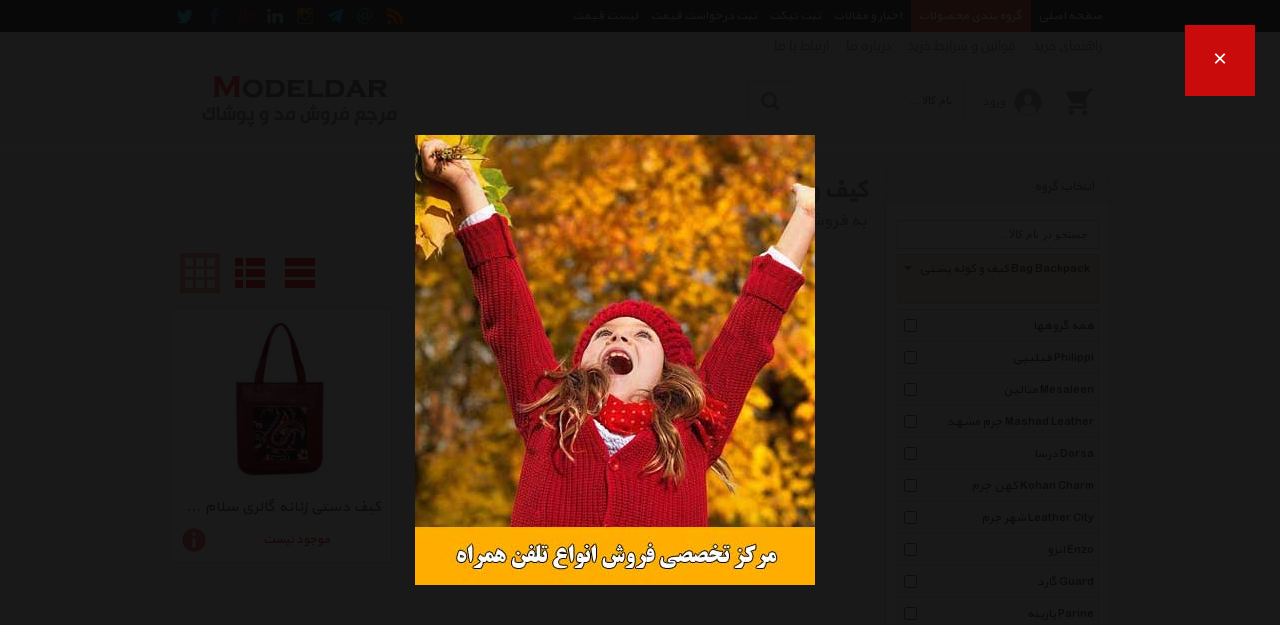

--- FILE ---
content_type: text/html; charset=utf-8
request_url: https://modeldar.com/List/s1836/bag-backpack-salam-%DA%A9%DB%8C%D9%81-%D9%88-%DA%A9%D9%88%D9%84%D9%87-%D9%BE%D8%B4%D8%AA%DB%8C-%D8%B3%D9%84%D8%A7%D9%85
body_size: 72357
content:


<!DOCTYPE html>
<html xmlns="http://www.w3.org/1999/xhtml">

<head><meta name="viewport" content="width=device-width, initial-scale=1.0" /><meta http-equiv="X-UA-Compatible" content="IE=7,8,9" /><meta http-equiv="Content-Type" content="text/html; charset=UTF-8" /><meta name="author" content="www.kimia.company" /><meta name="copyright" content="Copyright © KIMIA All Rights Reserved" /><meta name="language" content="fa-ir" /><meta name="robots" content="index,follow" /><title>
	کیف و کوله پشتی سلام Bag Backpack Salam | مدلدار
</title><link rel="shortcut icon" href="/SiteImage/SiteIcon.ico" type="image/xicon" /><link href="/Style/KimiaContentSlider.css?v=8.5" rel="stylesheet" type="text/css" /><link href="/Style/StyleMaster.css?v=8.5" rel="stylesheet" type="text/css" /><link href="/Style/StyleMaster800.css?v=8.5" rel="stylesheet" type="text/css" media="screen and (min-width: 850px) and (max-width: 950px)" /><link href="/Style/StyleMaster600.css?v=8.5" rel="stylesheet" type="text/css" media="screen and (min-width: 650px) and (max-width: 849px)" /><link href="/Style/StyleMaster350.css?v=8.5" rel="stylesheet" type="text/css" media="screen and (min-width: 380px) and (max-width: 649px)" /><link href="/Style/StyleMaster280.css?v=8.5" rel="stylesheet" type="text/css" media="screen and (max-width: 379px)" /><link href="/Style/LightToolTip.css?v=8.5" rel="stylesheet" type="text/css" /><link href="/Style/LightTicker.css?v=8.5" rel="stylesheet" type="text/css" /><link href="/Style/LiveToolTip.css?v=8.5" rel="stylesheet" type="text/css" /><link href="/Style/LightMessageBox.css?v=8.5" rel="stylesheet" type="text/css" /><link href="/Style/LightImageInfo.css?v=8.5" rel="stylesheet" type="text/css" /><link href="/Style/KimiaMenu.css?v=8.5" rel="stylesheet" type="text/css" /><link href="/Style/KimexaTools.css?v=8.5" rel="stylesheet" type="text/css" /><link href="/Style/select2.min.css" rel="stylesheet" type="text/css" />
    
    <script src="/Scripts/jquery-1.7.2.min.js" type="text/javascript"></script>
    <script src="/Scripts/LightMessageBox.js" type="text/javascript"></script>

    
<meta name="Description" content="خرید کیف و کوله پشتی سلام با جدیدترین و آخرین قیمت های روز بازار ایران در فروشگاه اینترنتی مدلدار. انتخاب انواع مدلهای Bag Backpack Salam با مشخصات، لوازم جانبی، تصاویر، نقد و بررسی و ویدئو های اعلام شده و با رنگهای متنوع در فروشگاه کیف و کوله پشتی مدلدار و دریافت جدیدترین و بهترین تخفیف ها و فروشهای ویژه با امکاناتی نظیر نقد و بررسی و مقایسه آنلاین، پرداخت امن، تحویل سریع کالا" /><meta name="keywords" content="Bag Backpack , کیف و کوله پشتی , Salam , سلام , Bag Backpack Salam , کیف و کوله پشتی سلام" /><link rel="canonical" href="https://modeldar.com/List/s1836/bag-backpack-salam-کیف-و-کوله-پشتی-سلام" /></head>

<body class="HomeMaster">

    <form name="aspnetForm" method="post" action="./bag-backpack-salam-کیف-و-کوله-پشتی-سلام" onsubmit="javascript:return WebForm_OnSubmit();" id="aspnetForm">
<div>
<input type="hidden" name="__EVENTTARGET" id="__EVENTTARGET" value="" />
<input type="hidden" name="__EVENTARGUMENT" id="__EVENTARGUMENT" value="" />
<input type="hidden" name="__VIEWSTATE" id="__VIEWSTATE" value="Md1C/JJ4C6VgNvdDGCQK86D4pu6Ptnfgvk8mSlWv/FNjWoeUU/PLTCEeAa8+vqHY23LN7hzKdcnDGK+/QnUz2OlbdzzqQhUWY90mBfQbLBc1oSE/Az/Bq3MW4LQ=" />
</div>

<script type="text/javascript">
//<![CDATA[
var theForm = document.forms['aspnetForm'];
if (!theForm) {
    theForm = document.aspnetForm;
}
function __doPostBack(eventTarget, eventArgument) {
    if (!theForm.onsubmit || (theForm.onsubmit() != false)) {
        theForm.__EVENTTARGET.value = eventTarget;
        theForm.__EVENTARGUMENT.value = eventArgument;
        theForm.submit();
    }
}
//]]>
</script>


<script src="/WebResource.axd?d=wZP3m8YVUxrQ3Wmck6FYR3lBOPss2SJxdyAqO-IGok9u-qObCgiFTboLM8frYJwSiD_MidfmunVFeqfp0&amp;t=638901662248157332" type="text/javascript"></script>


<script src="/WebResource.axd?d=xeFdzKphli0KJu9WHVHdhL8JnAUUzG_HKMO_EppWB0f6BTbQmt2cSY-srlWwQXdVM1U-5fjDL505LOZU1NETr8m1Lkk1&amp;t=638901662248157332" type="text/javascript"></script>
<script type="text/javascript">
//<![CDATA[
function WebForm_OnSubmit() {
if (typeof(ValidatorOnSubmit) == "function" && ValidatorOnSubmit() == false) return false;
return true;
}
//]]>
</script>

<div>

	<input type="hidden" name="__VIEWSTATEGENERATOR" id="__VIEWSTATEGENERATOR" value="90059987" />
</div>
    <a name="TOP"></a>
    
    
    
    <div id="pnlHomeMasterNavigationBar"><div class='HomeMasterNav HomeMasterNavPin'><div class='HomeMasterNavBody'><div class='NaviRight'><ul><li><a href='/'><span>صفحه اصلی</span></a></li><li><a href='/List' id='MegaMenuHoverLink'><span>گروه بندی محصولات</span></a></li><li><a href='/NewsletterList' id='MegaMenuHoverProspectusLink'><span>اخبار و مقالات</span></a></li><li><a href='/ProformaRegisteration/action-Ticket'><span>ثبت تیکت</span></a></li><li><a href='/ProformaRegisteration'><span>ثبت درخواست قیمت</span></a></li><li><a href='/PricesList'><span>لیست قیمت</span></a></li></ul></div><div class='NaviLeft'><ul><li><a href='/RssList' title='RSS'><img src='/SiteImage/SocialNavIcon/rss.png' alt='rss' /></a></li><li><a class='KimexaToolTipSimpleCenter' title='&lt;div class=&#39;bxContactUsTooltip&#39;>&lt;span>نشانی : تهران، دفتر مرکزی&lt;/span>&lt;span>&lt;i>ایمیل :&lt;/i> &lt;b>avan.network {at} gmail {dot} com&lt;/b>&lt;div class=&#39;clear&#39;>&lt;/div>&lt;/span>&lt;span>&lt;i>تلفن :&lt;/i> &lt;b>021 - 00000000&lt;/b>&lt;div class=&#39;clear&#39;>&lt;/div>&lt;/span>&lt;span>&lt;i>فکس :&lt;/i> &lt;b>021 - 00000000&lt;/b>&lt;div class=&#39;clear&#39;>&lt;/div>&lt;/span>&lt;div class=&#39;clear&#39;>&lt;/div>&lt;/div>' ><img src='/SiteImage/SocialNavIcon/email.png' alt='contactus' /></a></li><li><a rel='nofollow' href='/Join/Telegram' title='مدلدار در Telegram' target='_blank'><img src='/SiteImage/SocialNavIcon/telegram.png' alt='telegram' /></a></li><li><a rel='nofollow' href='/Join/Instagram' title='مدلدار در Instagram' target='_blank'><img src='/SiteImage/SocialNavIcon/instagram.png' alt='instagram' /></a></li><li><a rel='nofollow' href='/Join/Linkedin' title='مدلدار در Linkedin' target='_blank'><img src='/SiteImage/SocialNavIcon/linkedin.png' alt='linkedin' /></a></li><li><a rel='nofollow' href='/Join/GooglePlus' title='مدلدار در Google Plus' target='_blank'><img src='/SiteImage/SocialNavIcon/googleplus.png' alt='googleplus' /></a></li><li><a rel='nofollow' href='/Join/Facebook' title='مدلدار در Facebook' target='_blank'><img src='/SiteImage/SocialNavIcon/facebook.png' alt='facebook' /></a></li><li><a rel='nofollow' href='/Join/Twitter' title='مدلدار در Twitter' target='_blank'><img src='/SiteImage/SocialNavIcon/twitter.png' alt='twitter' /></a></li></ul></div><div class='clear'></div><div id='MegaMenuHoverBox' class='MegaMenuHoverMenuMaster'><div class='MegaMenuHoverMenuBody'><div class='MegaMenuHoverMenu'><ul class='MegaMenuHoverMenuHomePage'><li><a href='/List/m100/analogue-watch-ساعت-مچی-عقربه-ای'>ساعت مچی عقربه‌ای</a><ul><li><a href='/List/s100/analogue-watch-orient-ساعت-مچی-عقربه-ای-اورینت'><span>اورینت Orient</span><div class='clear'></div></a></li><li><a href='/List/s101/analogue-watch-esprit-ساعت-مچی-عقربه-ای-اسپریت'><span>اسپریت Esprit</span><div class='clear'></div></a></li><li><a href='/List/s102/analogue-watch-icewatch-ساعت-مچی-عقربه-ای-آیس-واچ'><span>آیس واچ Icewatch</span><div class='clear'></div></a></li><li><a href='/List/s104/analogue-watch-puma-ساعت-مچی-عقربه-ای-پوما'><span>پوما Puma</span><div class='clear'></div></a></li><li><a href='/List/s105/analogue-watch-casio-ساعت-مچی-عقربه-ای-کاسیو'><span>کاسیو Casio</span><div class='clear'></div></a></li><li><a href='/List/s107/analogue-watch-swatch-ساعت-مچی-عقربه-ای-سواچ'><span>سواچ Swatch</span><div class='clear'></div></a></li><li><a href='/List/s108/analogue-watch-tissot-ساعت-مچی-عقربه-ای-تیسوت'><span>تیسوت Tissot</span><div class='clear'></div></a></li><li><a href='/List/s109/analogue-watch-camel-active-ساعت-مچی-عقربه-ای-کمل-اکتیو'><span>کمل اکتیو Camel Active</span><div class='clear'></div></a></li><li><a href='/List/s110/analogue-watch-cerruti-ساعت-مچی-عقربه-ای-چروتی'><span>چروتی Cerruti</span><div class='clear'></div></a></li><li><a href='/List/s111/analogue-watch-candino-ساعت-مچی-عقربه-ای-کاندینو'><span>کاندینو Candino</span><div class='clear'></div></a></li><li><a href='/List/s112/analogue-watch-festina-ساعت-مچی-عقربه-ای-فستینا'><span>فستینا Festina</span><div class='clear'></div></a></li><li><a href='/List/s113/analogue-watch-cat-ساعت-مچی-عقربه-ای-کاترپیلار'><span>کاترپیلار Cat</span><div class='clear'></div></a></li><li><a href='/List/s114/analogue-watch-police-ساعت-مچی-عقربه-ای-پلیس'><span>پلیس Police</span><div class='clear'></div></a></li><li><a href='/List/s115/analogue-watch-lotus-ساعت-مچی-عقربه-ای-لوتوس'><span>لوتوس Lotus</span><div class='clear'></div></a></li><li><a href='/List/s116/analogue-watch-ferre-milano-ساعت-مچی-عقربه-ای-فره-میلانو'><span>فره میلانو Ferre Milano</span><div class='clear'></div></a></li><li><a href='/List/s117/analogue-watch-smalto-ساعت-مچی-عقربه-ای-اسمالتو'><span>اسمالتو Smalto</span><div class='clear'></div></a></li><li><a href='/List/s118/analogue-watch-pierre-cardin-ساعت-مچی-عقربه-ای-پیر-کاردین'><span>پیر کاردین Pierre Cardin</span><div class='clear'></div></a></li><li><a href='/List/s119/analogue-watch-seiko-ساعت-مچی-عقربه-ای-سیکو'><span>سیکو Seiko</span><div class='clear'></div></a></li><li><a href='/List/s120/analogue-watch-luminox-ساعت-مچی-عقربه-ای-لومیناکس'><span>لومیناکس Luminox</span><div class='clear'></div></a></li><li><a href='/List/s121/analogue-watch-swiss-military-ساعت-مچی-عقربه-ای-سوییس-میلیتری'><span>سوییس میلیتری Swiss Military</span><div class='clear'></div></a></li><li><a href='/List/s123/analogue-watch-thierry-mugler-ساعت-مچی-عقربه-ای-تیری-ماگلر'><span>تیری ماگلر Thierry Mugler</span><div class='clear'></div></a></li><li><a href='/List/s124/analogue-watch-westar-ساعت-مچی-عقربه-ای-وستار'><span>وستار Westar</span><div class='clear'></div></a></li><li><a href='/List/s125/analogue-watch-french-connection-ساعت-مچی-عقربه-ای-فرنچ-کانکشن'><span>فرنچ کانکشن French Connection</span><div class='clear'></div></a></li><li><a href='/List/s126/analogue-watch-aigner-ساعت-مچی-عقربه-ای-اگنر'><span>اگنر Aigner</span><div class='clear'></div></a></li><li><a href='/List/s127/analogue-watch-alain-delon-ساعت-مچی-عقربه-ای-آلن-دلون'><span>آلن دلون Alain Delon</span><div class='clear'></div></a></li><li><a href='/List/s128/analogue-watch-rodania-ساعت-مچی-عقربه-ای-رودانیا'><span>رودانیا Rodania</span><div class='clear'></div></a></li><li><a href='/List/s130/analogue-watch-jaguar-ساعت-مچی-عقربه-ای-جگوار'><span>جگوار Jaguar</span><div class='clear'></div></a></li><li><a href='/List/s164/analogue-watch-certina-ساعت-مچی-عقربه-ای-سرتینا'><span>سرتینا Certina</span><div class='clear'></div></a></li><li><a href='/List/s171/analogue-watch-calypso-ساعت-مچی-عقربه-ای-کالیپسو'><span>کالیپسو Calypso</span><div class='clear'></div></a></li><li><a href='/List/s173/analogue-watch-calvin-klein-ساعت-مچی-عقربه-ای-کلوین-کلاین'><span>کلوین کلاین Calvin Klein</span><div class='clear'></div></a></li><li><a href='/List/s181/analogue-watch-lexon-ساعت-مچی-عقربه-ای-لکسون'><span>لکسون Lexon</span><div class='clear'></div></a></li><li><a href='/List/s187/analogue-watch-quantum-ساعت-مچی-عقربه-ای-کوانتوم'><span>کوانتوم Quantum</span><div class='clear'></div></a></li><li><a href='/List/s199/analogue-watch-flik-flak-ساعت-مچی-عقربه-ای-فلیک-فلاک'><span>فلیک فلاک Flik Flak</span><div class='clear'></div></a></li><li><a href='/List/s320/analogue-watch-rhythm-ساعت-مچی-عقربه-ای-ریتم'><span>ریتم Rhythm</span><div class='clear'></div></a></li><li><a href='/List/s321/analogue-watch-bering-ساعت-مچی-عقربه-ای-برینگ'><span>برینگ Bering</span><div class='clear'></div></a></li><li><a href='/List/s322/analogue-watch-cover-ساعت-مچی-عقربه-ای-کاور'><span>کاور Cover</span><div class='clear'></div></a></li><li><a href='/List/s323/analogue-watch-one-watch-ساعت-مچی-عقربه-ای-وان-واچ'><span>وان واچ One Watch</span><div class='clear'></div></a></li><li><a href='/List/s325/analogue-watch-flip-cover-ساعت-مچی-عقربه-ای-فلیپ-کاور'><span>فلیپ کاور Flip Cover</span><div class='clear'></div></a></li><li><a href='/List/s326/analogue-watch-timberland-ساعت-مچی-عقربه-ای-تیمبرلند'><span>تیمبرلند Timberland</span><div class='clear'></div></a></li><li><a href='/List/s327/analogue-watch-jet-set-ساعت-مچی-عقربه-ای-جت-ست'><span>جت ست Jet Set</span><div class='clear'></div></a></li><li><a href='/List/s339/analogue-watch-oliver-weber-ساعت-مچی-عقربه-ای-الیور-وبر'><span>الیور وبر Oliver Weber</span><div class='clear'></div></a></li><li><a href='/List/s363/analogue-watch-daniel-wellington-ساعت-مچی-عقربه-ای-دنیل-ولینگتون'><span>دنیل ولینگتون Daniel Wellington</span><div class='clear'></div></a></li><li><a href='/List/s368/analogue-watch-andre-mouche-ساعت-مچی-عقربه-ای-آندره-موشه'><span>آندره موشه Andre Mouche</span><div class='clear'></div></a></li><li><a href='/List/s373/analogue-watch-komono-ساعت-مچی-عقربه-ای-کومونو'><span>کومونو Komono</span><div class='clear'></div></a></li><li><a href='/List/s376/analogue-watch-victorinox-ساعت-مچی-عقربه-ای-ویکتورینوکس'><span>ویکتورینوکس Victorinox</span><div class='clear'></div></a></li><li><a href='/List/s386/analogue-watch-romanson-ساعت-مچی-عقربه-ای-رومانسون'><span>رومانسون Romanson</span><div class='clear'></div></a></li><li><a href='/List/s399/analogue-watch-elixa-ساعت-مچی-عقربه-ای-الیکسا'><span>الیکسا Elixa</span><div class='clear'></div></a></li><li><a href='/List/s423/analogue-watch-balmain-ساعت-مچی-عقربه-ای-بالمن'><span>بالمن Balmain</span><div class='clear'></div></a></li><li><a href='/List/s435/analogue-watch-bergstern-ساعت-مچی-عقربه-ای-برگشترن'><span>برگشترن Bergstern</span><div class='clear'></div></a></li><li><a href='/List/s436/analogue-watch-am-pm-ساعت-مچی-عقربه-ای-ای-ام-پی-ام'><span>ای ام پی ام Am Pm</span><div class='clear'></div></a></li><li><a href='/List/s443/analogue-watch-albert-riele-ساعت-مچی-عقربه-ای-آلبرت-ریله'><span>آلبرت ریله Albert Riele</span><div class='clear'></div></a></li><li><a href='/List/s446/analogue-watch-aztorin-ساعت-مچی-عقربه-ای-ازتورین'><span>ازتورین Aztorin</span><div class='clear'></div></a></li><li><a href='/List/s470/analogue-watch-rado-ساعت-مچی-عقربه-ای-رادو'><span>رادو Rado</span><div class='clear'></div></a></li><li><a href='/List/s488/analogue-watch-swarovski-ساعت-مچی-عقربه-ای-سواروسکی'><span>سواروسکی Swarovski</span><div class='clear'></div></a></li><li><a href='/List/s500/analogue-watch-tag-heuer-ساعت-مچی-عقربه-ای-تگ-هویر'><span>تگ هویر Tag Heuer</span><div class='clear'></div></a></li><li><a href='/List/s567/analogue-watch-valentino-rudy-ساعت-مچی-عقربه-ای-والنتینو-رودی'><span>والنتینو رودی Valentino Rudy</span><div class='clear'></div></a></li><li><a href='/List/s568/analogue-watch-bonia-ساعت-مچی-عقربه-ای-بونیا'><span>بونیا Bonia</span><div class='clear'></div></a></li><li><a href='/List/s572/analogue-watch-coinwatch-ساعت-مچی-عقربه-ای-کوین-واچ'><span>کوین واچ Coinwatch</span><div class='clear'></div></a></li><li><a href='/List/s573/analogue-watch-avi-8-ساعت-مچی-عقربه-ای-ای-وی-8'><span>ای وی-8 Avi 8</span><div class='clear'></div></a></li><li><a href='/List/s574/analogue-watch-dufa-ساعت-مچی-عقربه-ای-دوفا'><span>دوفا Dufa</span><div class='clear'></div></a></li><li><a href='/List/s577/analogue-watch-earnshaw-ساعت-مچی-عقربه-ای-ارنشا'><span>ارنشا Earnshaw</span><div class='clear'></div></a></li><li><a href='/List/s582/analogue-watch-james-mccabe-ساعت-مچی-عقربه-ای-جیمز-مک-کیب'><span>جیمز مک کیب James Mccabe</span><div class='clear'></div></a></li><li><a href='/List/s595/analogue-watch-go-ساعت-مچی-عقربه-ای-جی-او'><span>جی او Go</span><div class='clear'></div></a></li><li><a href='/List/s611/analogue-watch-vostok-europe-ساعت-مچی-عقربه-ای-وستوک-یوروپ'><span>وستوک یوروپ Vostok Europe</span><div class='clear'></div></a></li><li><a href='/List/s612/analogue-watch-gucci-ساعت-مچی-عقربه-ای-گوچی'><span>گوچی Gucci</span><div class='clear'></div></a></li><li><a href='/List/s614/analogue-watch-hamilton-ساعت-مچی-عقربه-ای-همیلتون'><span>همیلتون Hamilton</span><div class='clear'></div></a></li><li><a href='/List/s623/analogue-watch-ocean-marine-ساعت-مچی-عقربه-ای-اوشن-مارین'><span>اوشن مارین Ocean Marine</span><div class='clear'></div></a></li><li><a href='/List/s628/analogue-watch-tonino-lamborghini-ساعت-مچی-عقربه-ای-تونینو-لامبورگینی'><span>تونینو لامبورگینی Tonino Lamborghini</span><div class='clear'></div></a></li><li><a href='/List/s636/analogue-watch-epos-ساعت-مچی-عقربه-ای-ایپوز'><span>ایپوز Epos</span><div class='clear'></div></a></li><li><a href='/List/s656/analogue-watch-kenneth-cole-ساعت-مچی-عقربه-ای-کنس-کوله'><span>کنس کوله Kenneth Cole</span><div class='clear'></div></a></li><li><a href='/List/s657/analogue-watch-gant-ساعت-مچی-عقربه-ای-گنت'><span>گنت Gant</span><div class='clear'></div></a></li><li><a href='/List/s690/analogue-watch-trust-ساعت-مچی-عقربه-ای-تراست'><span>تراست Trust</span><div class='clear'></div></a></li><li><a href='/List/s704/analogue-watch-corte-murrina-ساعت-مچی-عقربه-ای-کرته-مورینا'><span>کرته مورینا Corte Murrina</span><div class='clear'></div></a></li><li><a href='/List/s712/analogue-watch-rosefield-ساعت-مچی-عقربه-ای-رزفیلد'><span>رزفیلد Rosefield</span><div class='clear'></div></a></li><li><a href='/List/s713/analogue-watch-anv-ساعت-مچی-عقربه-ای-ای-ان-وی'><span>ای ان وی Anv</span><div class='clear'></div></a></li><li><a href='/List/s729/analogue-watch-wenger-ساعت-مچی-عقربه-ای-ونگر'><span>ونگر Wenger</span><div class='clear'></div></a></li><li><a href='/List/s753/analogue-watch-hygge-ساعت-مچی-عقربه-ای-هیگه'><span>هیگه Hygge</span><div class='clear'></div></a></li><li><a href='/List/s769/analogue-watch-naviforce-ساعت-مچی-عقربه-ای-نیوی-فورس'><span>نیوی فورس Naviforce</span><div class='clear'></div></a></li><li><a href='/List/s783/analogue-watch-newgate-ساعت-مچی-عقربه-ای-نیوگیت'><span>نیوگیت Newgate</span><div class='clear'></div></a></li><li><a href='/List/s788/analogue-watch-ochstin-ساعت-مچی-عقربه-ای-آشتن'><span>آشتن Ochstin</span><div class='clear'></div></a></li><li><a href='/List/s790/analogue-watch-kimio-ساعت-مچی-عقربه-ای-کیمیو'><span>کیمیو Kimio</span><div class='clear'></div></a></li><li><a href='/List/s798/analogue-watch-mah-dokht-ساعت-مچی-عقربه-ای-ماه-دخت'><span>ماه دخت Mah Dokht</span><div class='clear'></div></a></li><li><a href='/List/s805/analogue-watch-william-l-1985-ساعت-مچی-عقربه-ای-ویلیام-ال-1985'><span>ویلیام ال 1985 William L 1985</span><div class='clear'></div></a></li><li><a href='/List/s808/analogue-watch-bulbul-ساعت-مچی-عقربه-ای-بلبل'><span>بلبل Bulbul</span><div class='clear'></div></a></li><li><a href='/List/s815/analogue-watch-paul-smith-ساعت-مچی-عقربه-ای-پاول-اسمیت'><span>پاول اسمیت Paul Smith</span><div class='clear'></div></a></li><li><a href='/List/s816/analogue-watch-qandq-ساعت-مچی-عقربه-ای-کیو-اند-کیو'><span>کیو اند کیو Qandq</span><div class='clear'></div></a></li><li><a href='/List/s821/analogue-watch-laros-ساعت-مچی-عقربه-ای-لاروس'><span>لاروس Laros</span><div class='clear'></div></a></li><li><a href='/List/s840/analogue-watch-skmei-ساعت-مچی-عقربه-ای-اسکمی'><span>اسکمی Skmei</span><div class='clear'></div></a></li><li><a href='/List/s876/analogue-watch-carlo-perrugi-ساعت-مچی-عقربه-ای-کارلو-پروجی'><span>کارلو پروجی Carlo Perrugi</span><div class='clear'></div></a></li><li><a href='/List/s887/analogue-watch-ledfort-ساعت-مچی-عقربه-ای-لدفورت'><span>لدفورت Ledfort</span><div class='clear'></div></a></li><li><a href='/List/s989/analogue-watch-kappa-ساعت-مچی-عقربه-ای-کاپا'><span>کاپا Kappa</span><div class='clear'></div></a></li><li><a href='/List/s1013/analogue-watch-l-kendall-ساعت-مچی-عقربه-ای-ال-کندال'><span>ال کندال L.Kendall</span><div class='clear'></div></a></li><li><a href='/List/s1059/analogue-watch-miniwatch-ساعت-مچی-عقربه-ای-می-نی-واچ'><span>می نی واچ Miniwatch</span><div class='clear'></div></a></li><li><a href='/List/s1214/analogue-watch-maurice-lacroix-ساعت-مچی-عقربه-ای-موریس-لاکروا'><span>موریس لاکروا Maurice Lacroix</span><div class='clear'></div></a></li><li><a href='/List/s1330/analogue-watch-speedo-ساعت-مچی-عقربه-ای-اسپیدو'><span>اسپیدو Speedo</span><div class='clear'></div></a></li><li><a href='/List/s1360/analogue-watch-chanel-ساعت-مچی-عقربه-ای-شانل'><span>شانل Chanel</span><div class='clear'></div></a></li><li><a href='/List/s1372/analogue-watch-axcent-brabd-ساعت-مچی-عقربه-ای-اکسنت'><span>اکسنت Axcent Brabd</span><div class='clear'></div></a></li><li><a href='/List/s1387/analogue-watch-deep-romance-ساعت-مچی-عقربه-ای-دیپ-رومانس'><span>دیپ رومانس Deep Romance</span><div class='clear'></div></a></li><li><a href='/List/s1396/analogue-watch-just-cavalli-ساعت-مچی-عقربه-ای-جاست-کاوالی'><span>جاست کاوالی Just Cavalli</span><div class='clear'></div></a></li><li><a href='/List/s1397/analogue-watch-just-mobile-ساعت-مچی-عقربه-ای-جاست-موبایل'><span>جاست موبایل Just Mobile</span><div class='clear'></div></a></li><li><a href='/List/s1404/analogue-watch-ferro-ساعت-مچی-عقربه-ای-فرو'><span>فرو Ferro</span><div class='clear'></div></a></li><li><a href='/List/s1421/analogue-watch-sunrise1893-ساعت-مچی-عقربه-ای-سانرایز-1893'><span>سانرایز 1893 Sunrise1893</span><div class='clear'></div></a></li><li><a href='/List/s1453/analogue-watch-angel-ساعت-مچی-عقربه-ای-آنجل'><span>آنجل Angel</span><div class='clear'></div></a></li><li><a href='/List/s1454/analogue-watch-golf-ساعت-مچی-عقربه-ای-گلف'><span>گلف Golf</span><div class='clear'></div></a></li><li><a href='/List/s1464/analogue-watch-rochas-ساعت-مچی-عقربه-ای-روشاس'><span>روشاس Rochas</span><div class='clear'></div></a></li><li><a href='/List/s1476/analogue-watch-avon-ساعت-مچی-عقربه-ای-آون'><span>آون Avon</span><div class='clear'></div></a></li><li><a href='/List/s1537/analogue-watch-nibosi-ساعت-مچی-عقربه-ای-نیبوسی'><span>نیبوسی Nibosi</span><div class='clear'></div></a></li><li><a href='/List/s1560/analogue-watch-countess-ساعت-مچی-عقربه-ای-کنتس'><span>کنتس Countess</span><div class='clear'></div></a></li><li><a href='/List/s1597/analogue-watch-leecooper-ساعت-مچی-عقربه-ای-لی-کوپر'><span>لی کوپر Leecooper</span><div class='clear'></div></a></li><li><a href='/List/s1600/analogue-watch-naturallyjojo-ساعت-مچی-عقربه-ای-نچرالی-ژوژو'><span>نچرالی ژوژو Naturallyjojo</span><div class='clear'></div></a></li><li><a href='/List/s1602/analogue-watch-ziiiro-ساعت-مچی-عقربه-ای-زیرو'><span>زیرو Ziiiro</span><div class='clear'></div></a></li><li><a href='/List/s1605/analogue-watch-ferrari-ساعت-مچی-عقربه-ای-فراری'><span>فراری Ferrari</span><div class='clear'></div></a></li><li><a href='/List/s1606/analogue-watch-boccadamo-ساعت-مچی-عقربه-ای-بوکادامو'><span>بوکادامو Boccadamo</span><div class='clear'></div></a></li><li><a href='/List/s1640/analogue-watch-royal-london-ساعت-مچی-عقربه-ای-رویال-لندن'><span>رویال لندن Royal London</span><div class='clear'></div></a></li><li><a href='/List/s1646/analogue-watch-triwa-ساعت-مچی-عقربه-ای-تریوا'><span>تریوا Triwa</span><div class='clear'></div></a></li><li><a href='/List/s1655/analogue-watch-colbbert-ساعت-مچی-عقربه-ای-کلبرت'><span>کلبرت Colbbert</span><div class='clear'></div></a></li><li><a href='/List/s1692/analogue-watch-charlesjourdan-ساعت-مچی-عقربه-ای-چارلز-جردن'><span>چارلز جردن Charlesjourdan</span><div class='clear'></div></a></li><li><a href='/List/s1693/analogue-watch-fitron-ساعت-مچی-عقربه-ای-فیترون'><span>فیترون Fitron</span><div class='clear'></div></a></li><li><a href='/List/s1699/analogue-watch-royal-crown-ساعت-مچی-عقربه-ای-رویال-کرون'><span>رویال کرون Royal Crown</span><div class='clear'></div></a></li><li><a href='/List/s1712/analogue-watch-intimes-ساعت-مچی-عقربه-ای-اینتایمز'><span>اینتایمز Intimes</span><div class='clear'></div></a></li><li><a href='/List/s1723/analogue-watch-bmw-ساعت-مچی-عقربه-ای-بی-ام-دبلیو'><span>بی ام دبلیو Bmw</span><div class='clear'></div></a></li><li><a href='/List/s1761/analogue-watch-escada-ساعت-مچی-عقربه-ای-اسکادا'><span>اسکادا Escada</span><div class='clear'></div></a></li><li><a href='/List/s1779/analogue-watch-head-ساعت-مچی-عقربه-ای-هد'><span>هد Head</span><div class='clear'></div></a></li><li><a href='/List/s1803/analogue-watch-swiss-army-ساعت-مچی-عقربه-ای-سوئیس-آرمی'><span>سوئیس آرمی Swiss Army</span><div class='clear'></div></a></li><li><a href='/List/s1809/analogue-watch-fromanteel-ساعت-مچی-عقربه-ای-فرومنتیل'><span>فرومنتیل Fromanteel</span><div class='clear'></div></a></li><li><a href='/List/s1832/analogue-watch-citizen-ساعت-مچی-عقربه-ای-سیتی-زن'><span>سیتی زن Citizen</span><div class='clear'></div></a></li><li><a href='/List/s1835/analogue-watch-henry-london-ساعت-مچی-عقربه-ای-هنری-لندن'><span>هنری لندن Henry London</span><div class='clear'></div></a></li><li><a href='/List/s1855/analogue-watch-dior-ساعت-مچی-عقربه-ای-دیور'><span>دیور Dior</span><div class='clear'></div></a></li><li><a href='/List/s1905/analogue-watch-dkny-ساعت-مچی-عقربه-ای-دی-کی-ان-وای'><span>دی کی ان وای Dkny</span><div class='clear'></div></a></li><li><a href='/List/s1957/analogue-watch-megir-ساعت-مچی-عقربه-ای-مگیر'><span>مگیر Megir</span><div class='clear'></div></a></li><li><a href='/List/s1967/analogue-watch-bonvier-ساعت-مچی-عقربه-ای-بونویر'><span>بونویر Bonvier</span><div class='clear'></div></a></li><li><a href='/List/s2010/analogue-watch-roberto-cavalli-ساعت-مچی-عقربه-ای-روبرتو-کاوالی'><span>روبرتو کاوالی Roberto Cavalli</span><div class='clear'></div></a></li><li><a href='/List/s2012/analogue-watch-gemstar-ساعت-مچی-عقربه-ای-جمستار'><span>جمستار Gemstar</span><div class='clear'></div></a></li><li><a href='/List/s2022/analogue-watch-walar-ساعت-مچی-عقربه-ای-والار'><span>والار Walar</span><div class='clear'></div></a></li><li><a href='/List/s2034/analogue-watch-venice-ساعت-مچی-عقربه-ای-ونیز'><span>ونیز Venice</span><div class='clear'></div></a></li><li><a href='/List/s2036/analogue-watch-fastrack-ساعت-مچی-عقربه-ای-فست-رک'><span>فست رک Fastrack</span><div class='clear'></div></a></li><li><a href='/List/s2043/analogue-watch-radd-ساعت-مچی-عقربه-ای-راد'><span>راد Radd</span><div class='clear'></div></a></li><li><a href='/List/s2046/analogue-watch-omax-ساعت-مچی-عقربه-ای-اوماکس'><span>اوماکس Omax</span><div class='clear'></div></a></li><li><a href='/List/s2064/analogue-watch-my-doodles-ساعت-مچی-عقربه-ای-مای-دودلز'><span>مای دودلز My Doodles</span><div class='clear'></div></a></li><li><a href='/List/s2101/analogue-watch-rizen-ساعت-مچی-عقربه-ای-ریزن'><span>ریزن Rizen</span><div class='clear'></div></a></li><li><a href='/List/s2102/analogue-watch-bwin-sport-ساعت-مچی-عقربه-ای-بی-وین-اسپرت'><span>بی وین اسپرت Bwin Sport</span><div class='clear'></div></a></li><li><a href='/List/s2105/analogue-watch-postif-ساعت-مچی-عقربه-ای-پوستیف'><span>پوستیف Postif</span><div class='clear'></div></a></li><li><a href='/List/s2118/analogue-watch-eagletime-ساعت-مچی-عقربه-ای-ایگل-تایم'><span>ایگل تایم Eagletime</span><div class='clear'></div></a></li><li><a href='/List/s2120/analogue-watch-chaxigo-ساعت-مچی-عقربه-ای-چاکسیگو'><span>چاکسیگو Chaxigo</span><div class='clear'></div></a></li><li><a href='/List/s2123/analogue-watch-passbird-ساعت-مچی-عقربه-ای-پاسبرد'><span>پاسبرد Passbird</span><div class='clear'></div></a></li><li><a href='/List/s2124/analogue-watch-danleex-ساعت-مچی-عقربه-ای-دنلیکس'><span>دنلیکس Danleex</span><div class='clear'></div></a></li><li><a href='/List/s2193/analogue-watch-primer-ساعت-مچی-عقربه-ای-پرایمر'><span>پرایمر Primer</span><div class='clear'></div></a></li><li><a href='/List/s2194/analogue-watch-fossil-ساعت-مچی-عقربه-ای-فسیل'><span>فسیل Fossil</span><div class='clear'></div></a></li><li><a href='/List/s2197/analogue-watch-marc-jacobs-ساعت-مچی-عقربه-ای-مارک-جکوبس'><span>مارک جکوبس Marc Jacobs</span><div class='clear'></div></a></li><li><a href='/List/s2202/analogue-watch-michael-kors-ساعت-مچی-عقربه-ای-مایکل-کورس'><span>مایکل کورس Michael Kors</span><div class='clear'></div></a></li><li><a href='/List/s2205/analogue-watch-grovana-ساعت-مچی-عقربه-ای-گرووانا'><span>گرووانا Grovana</span><div class='clear'></div></a></li><li><a href='/List/s2206/analogue-watch-skagen-denmark-ساعت-مچی-عقربه-ای-اسکاژن-دانمارک'><span>اسکاژن دانمارک Skagen Denmark</span><div class='clear'></div></a></li><li><a href='/List/s2209/analogue-watch-movado-ساعت-مچی-عقربه-ای-موادو'><span>موادو Movado</span><div class='clear'></div></a></li><li><a href='/List/s2215/analogue-watch-afel-ساعت-مچی-عقربه-ای-آفل'><span>آفل Afel</span><div class='clear'></div></a></li><li><a href='/List/s2222/analogue-watch-tchibo-ساعت-مچی-عقربه-ای-چیبو'><span>چیبو Tchibo</span><div class='clear'></div></a></li><li><a href='/List/s2272/analogue-watch-jw-ساعت-مچی-عقربه-ای-جی-دبلیو'><span>جی دبلیو Jw</span><div class='clear'></div></a></li><li><a href='/List/s2274/analogue-watch-olj-ساعت-مچی-عقربه-ای-او-ال-جی'><span>او ال جی Olj</span><div class='clear'></div></a></li><li><a href='/List/s2275/analogue-watch-lang-di-ساعت-مچی-عقربه-ای-لانگ-دی'><span>لانگ دی Lang Di</span><div class='clear'></div></a></li><li><a href='/List/s2279/analogue-watch-trussardi-ساعت-مچی-عقربه-ای-تروساردی'><span>تروساردی Trussardi</span><div class='clear'></div></a></li><li><a href='/List/s2280/analogue-watch-aili-ساعت-مچی-عقربه-ای-آیلی'><span>آیلی Aili</span><div class='clear'></div></a></li><li><a href='/List/s2282/analogue-watch-forrad-ساعت-مچی-عقربه-ای-فوراد'><span>فوراد Forrad</span><div class='clear'></div></a></li><li><a href='/List/s2283/analogue-watch-ساعت-مچی-عقربه-ای-ای-وی'><span>ای وی</span><div class='clear'></div></a></li><li><a href='/List/s2293/analogue-watch-ledford-ساعت-مچی-عقربه-ای-لدفورد'><span>لدفورد Ledford</span><div class='clear'></div></a></li><li><a href='/List/s2303/analogue-watch-wamda-ساعت-مچی-عقربه-ای-وامدا'><span>وامدا Wamda</span><div class='clear'></div></a></li><li><a href='/List/s2310/analogue-watch-amant-ساعت-مچی-عقربه-ای-آمانت'><span>آمانت Amant</span><div class='clear'></div></a></li><li><a href='/List/s2312/analogue-watch-swiss-sun-ساعت-مچی-عقربه-ای-سوئیس-سان'><span>سوئیس سان Swiss Sun</span><div class='clear'></div></a></li><li><a href='/List/s2313/analogue-watch-timezone-ساعت-مچی-عقربه-ای-تایم-زون'><span>تایم زون Timezone</span><div class='clear'></div></a></li><li><a href='/List/s2329/analogue-watch-forsining-ساعت-مچی-عقربه-ای-فورسنینگ'><span>فورسنینگ Forsining</span><div class='clear'></div></a></li><li><a href='/List/s2349/analogue-watch-hublot-ساعت-مچی-عقربه-ای-هابلوت'><span>هابلوت Hublot</span><div class='clear'></div></a></li><li><a href='/List/s2358/analogue-watch-obaku-ساعت-مچی-عقربه-ای-اباکو'><span>اباکو Obaku</span><div class='clear'></div></a></li><li><a href='/List/s2399/analogue-watch-empower-ساعت-مچی-عقربه-ای-امپاور'><span>امپاور Empower</span><div class='clear'></div></a></li><li><a href='/List/s2403/analogue-watch-yabisi-ساعت-مچی-عقربه-ای-یابیسی'><span>یابیسی Yabisi</span><div class='clear'></div></a></li><li><a href='/List/s2404/analogue-watch-beike-ساعت-مچی-عقربه-ای-بیکی'><span>بیکی Beike</span><div class='clear'></div></a></li><li><a href='/List/s2408/analogue-watch-ben-sherman-ساعت-مچی-عقربه-ای-بن-شرمن'><span>بن شرمن Ben Sherman</span><div class='clear'></div></a></li><li><a href='/List/s2409/analogue-watch-dream-ساعت-مچی-عقربه-ای-دریم'><span>دریم Dream</span><div class='clear'></div></a></li><li><a href='/List/s2411/analogue-watch-tomi-ساعت-مچی-عقربه-ای-تامی'><span>تامی Tomi</span><div class='clear'></div></a></li><li><a href='/List/s2415/analogue-watch-romacci-ساعت-مچی-عقربه-ای-روماچی'><span>روماچی Romacci</span><div class='clear'></div></a></li><li><a href='/List/s2417/analogue-watch-cyber-ساعت-مچی-عقربه-ای-سایبر'><span>سایبر Cyber</span><div class='clear'></div></a></li><li><a href='/List/s2418/analogue-watch-orkina-ساعت-مچی-عقربه-ای-اورکینا'><span>اورکینا Orkina</span><div class='clear'></div></a></li><li><a href='/List/s2436/analogue-watch-mont-blanc-ساعت-مچی-عقربه-ای-مون-بلان'><span>مون بلان Mont Blanc</span><div class='clear'></div></a></li><li><a href='/List/s2439/analogue-watch-sector-ساعت-مچی-عقربه-ای-سکتور'><span>سکتور Sector</span><div class='clear'></div></a></li><li><a href='/List/s2457/analogue-watch-bysimin-ساعت-مچی-عقربه-ای-بای-سیمون'><span>بای سیمون Bysimin</span><div class='clear'></div></a></li><li><a href='/List/s2480/analogue-watch-us-polo-ساعت-مچی-عقربه-ای-یو-اس-پولو'><span>یو اس پولو Us Polo</span><div class='clear'></div></a></li><li><a href='/List/s2531/analogue-watch-guess-ساعت-مچی-عقربه-ای-گس'><span>گس Guess</span><div class='clear'></div></a></li><li><a href='/List/s2561/analogue-watch-paul-hewitt-ساعت-مچی-عقربه-ای-پاول-هویت'><span>پاول هویت Paul Hewitt</span><div class='clear'></div></a></li><li><a href='/List/s2628/analogue-watch-brosway-ساعت-مچی-عقربه-ای-برازوی'><span>برازوی Brosway</span><div class='clear'></div></a></li><li><a href='/List/s2650/analogue-watch-bewell-ساعت-مچی-عقربه-ای-بی-ول'><span>بی ول Bewell</span><div class='clear'></div></a></li><li><a href='/List/s2687/analogue-watch-swstyle-ساعت-مچی-عقربه-ای-سوئیستایل'><span>سوئیستایل Swstyle</span><div class='clear'></div></a></li><li><a href='/List/s2738/analogue-watch-moya-ساعت-مچی-عقربه-ای-مویا'><span>مویا Moya</span><div class='clear'></div></a></li><li><a href='/List/s2766/analogue-watch-kayuer-ساعت-مچی-عقربه-ای-کایور'><span>کایور Kayuer</span><div class='clear'></div></a></li><li><a href='/List/s2773/analogue-watch-mavi-ساعت-مچی-عقربه-ای-ماوی'><span>ماوی Mavi</span><div class='clear'></div></a></li><li><a href='/List/s2774/analogue-watch-meibo-ساعت-مچی-عقربه-ای-میبو'><span>میبو Meibo</span><div class='clear'></div></a></li><li><a href='/List/s2775/analogue-watch-laxmi-ساعت-مچی-عقربه-ای-لاکسمی'><span>لاکسمی Laxmi</span><div class='clear'></div></a></li><li><a href='/List/s2783/analogue-watch-lambretta-ساعت-مچی-عقربه-ای-لمبرتا'><span>لمبرتا Lambretta</span><div class='clear'></div></a></li><li><a href='/List/s185/analogue-watch-other-ساعت-مچی-عقربه-ای-متفرقه'><span>متفرقه Other</span><div class='clear'></div></a></li></ul></li><li><a href='/List/m101/digital-watch-ساعت-مچی-دیجیتالی'>ساعت مچی دیجیتالی</a><ul><li><a href='/List/s103/digital-watch-puma-ساعت-مچی-دیجیتالی-پوما'><span>پوما Puma</span><div class='clear'></div></a></li><li><a href='/List/s106/digital-watch-casio-ساعت-مچی-دیجیتالی-کاسیو'><span>کاسیو Casio</span><div class='clear'></div></a></li><li><a href='/List/s170/digital-watch-calypso-ساعت-مچی-دیجیتالی-کالیپسو'><span>کالیپسو Calypso</span><div class='clear'></div></a></li><li><a href='/List/s182/digital-watch-lexon-ساعت-مچی-دیجیتالی-لکسون'><span>لکسون Lexon</span><div class='clear'></div></a></li><li><a href='/List/s201/digital-watch-swatch-ساعت-مچی-دیجیتالی-سواچ'><span>سواچ Swatch</span><div class='clear'></div></a></li><li><a href='/List/s324/digital-watch-one-watch-ساعت-مچی-دیجیتالی-وان-واچ'><span>وان واچ One Watch</span><div class='clear'></div></a></li><li><a href='/List/s329/digital-watch-jet-set-ساعت-مچی-دیجیتالی-جت-ست'><span>جت ست Jet Set</span><div class='clear'></div></a></li><li><a href='/List/s330/digital-watch-timberland-ساعت-مچی-دیجیتالی-تیمبرلند'><span>تیمبرلند Timberland</span><div class='clear'></div></a></li><li><a href='/List/s334/digital-watch-soleus-ساعت-مچی-دیجیتالی-سولیوس'><span>سولیوس Soleus</span><div class='clear'></div></a></li><li><a href='/List/s372/digital-watch-suunto-ساعت-مچی-دیجیتالی-سونتو'><span>سونتو Suunto</span><div class='clear'></div></a></li><li><a href='/List/s437/digital-watch-am-pm-ساعت-مچی-دیجیتالی-ای-ام-پی-ام'><span>ای ام پی ام Am Pm</span><div class='clear'></div></a></li><li><a href='/List/s596/digital-watch-sunroad-ساعت-مچی-دیجیتالی-سانرود'><span>سانرود Sunroad</span><div class='clear'></div></a></li><li><a href='/List/s846/digital-watch-skmei-ساعت-مچی-دیجیتالی-اسکمی'><span>اسکمی Skmei</span><div class='clear'></div></a></li><li><a href='/List/s1301/digital-watch-laros-ساعت-مچی-دیجیتالی-لاروس'><span>لاروس Laros</span><div class='clear'></div></a></li><li><a href='/List/s1376/digital-watch-axcent-brabd-ساعت-مچی-دیجیتالی-اکسنت'><span>اکسنت Axcent Brabd</span><div class='clear'></div></a></li><li><a href='/List/s1657/digital-watch-police-ساعت-مچی-دیجیتالی-پلیس'><span>پلیس Police</span><div class='clear'></div></a></li><li><a href='/List/s1750/digital-watch-speedo-ساعت-مچی-دیجیتالی-اسپیدو'><span>اسپیدو Speedo</span><div class='clear'></div></a></li><li><a href='/List/s1785/digital-watch-head-ساعت-مچی-دیجیتالی-هد'><span>هد Head</span><div class='clear'></div></a></li><li><a href='/List/s2078/digital-watch-pars-hesab-ساعت-مچی-دیجیتالی-پارس-حساب'><span>پارس حساب Pars Hesab</span><div class='clear'></div></a></li><li><a href='/List/s2242/digital-watch-active-ساعت-مچی-دیجیتالی-اکتیو'><span>اکتیو Active</span><div class='clear'></div></a></li><li><a href='/List/s2479/digital-watch-qandq-ساعت-مچی-دیجیتالی-کیو-اند-کیو'><span>کیو اند کیو Qandq</span><div class='clear'></div></a></li><li><a href='/List/s2497/digital-watch-sector-ساعت-مچی-دیجیتالی-سکتور'><span>سکتور Sector</span><div class='clear'></div></a></li><li><a href='/List/s1328/digital-watch-other-ساعت-مچی-دیجیتالی-متفرقه'><span>متفرقه Other</span><div class='clear'></div></a></li></ul></li><li><a href='/List/m102/healthy-watches-ساعت-تندرستی'>ساعت تندرستی</a><ul><li><a href='/List/s122/healthy-watches-polar-ساعت-تندرستی-پلار'><span>پلار Polar</span><div class='clear'></div></a></li><li><a href='/List/s335/healthy-watches-soleus-ساعت-تندرستی-سولیوس'><span>سولیوس Soleus</span><div class='clear'></div></a></li><li><a href='/List/s522/healthy-watches-garmin-ساعت-تندرستی-گارمین'><span>گارمین Garmin</span><div class='clear'></div></a></li><li><a href='/List/s608/healthy-watches-sunroad-ساعت-تندرستی-سانرود'><span>سانرود Sunroad</span><div class='clear'></div></a></li><li><a href='/List/s839/healthy-watches-head-ساعت-تندرستی-هد'><span>هد Head</span><div class='clear'></div></a></li><li><a href='/List/s2336/healthy-watches-suunto-ساعت-تندرستی-سونتو'><span>سونتو Suunto</span><div class='clear'></div></a></li><li><a href='/List/s2501/healthy-watches-jakom-ساعت-تندرستی-جاکوم'><span>جاکوم Jakom</span><div class='clear'></div></a></li><li><a href='/List/s2608/healthy-watches-skmei-ساعت-تندرستی-اسکمی'><span>اسکمی Skmei</span><div class='clear'></div></a></li><li><a href='/List/s2729/healthy-watches-smart-life-ساعت-تندرستی-اسمارت-لایف'><span>اسمارت لایف Smart Life</span><div class='clear'></div></a></li><li><a href='/List/s2730/healthy-watches-bsnl-ساعت-تندرستی-بی-اس-ان-ال'><span>بی اس ان ال Bsnl</span><div class='clear'></div></a></li><li><a href='/List/s1804/healthy-watches-other-ساعت-تندرستی-متفرقه'><span>متفرقه Other</span><div class='clear'></div></a></li></ul></li><li><a href='/List/m103/men-and-women-set-watches-ساعت-های-ست-مردانه-و-زنانه'>ساعت‌های ست مردانه و زنانه</a><ul><li><a href='/List/s129/men-and-women-set-watches-rodania-ساعت-های-ست-مردانه-و-زنانه-رودانیا'><span>رودانیا Rodania</span><div class='clear'></div></a></li><li><a href='/List/s131/men-and-women-set-watches-candino-ساعت-های-ست-مردانه-و-زنانه-کاندینو'><span>کاندینو Candino</span><div class='clear'></div></a></li><li><a href='/List/s512/men-and-women-set-watches-ocean-marine-ساعت-های-ست-مردانه-و-زنانه-اوشن-مارین'><span>اوشن مارین Ocean Marine</span><div class='clear'></div></a></li><li><a href='/List/s570/men-and-women-set-watches-valentino-rudy-ساعت-های-ست-مردانه-و-زنانه-والنتینو-رودی'><span>والنتینو رودی Valentino Rudy</span><div class='clear'></div></a></li><li><a href='/List/s571/men-and-women-set-watches-bonia-ساعت-های-ست-مردانه-و-زنانه-بونیا'><span>بونیا Bonia</span><div class='clear'></div></a></li><li><a href='/List/s1810/men-and-women-set-watches-ledfort-ساعت-های-ست-مردانه-و-زنانه-لدفورت'><span>لدفورت Ledfort</span><div class='clear'></div></a></li><li><a href='/List/s2025/men-and-women-set-watches-fitron-ساعت-های-ست-مردانه-و-زنانه-فیترون'><span>فیترون Fitron</span><div class='clear'></div></a></li><li><a href='/List/s2098/men-and-women-set-watches-laros-ساعت-های-ست-مردانه-و-زنانه-لاروس'><span>لاروس Laros</span><div class='clear'></div></a></li><li><a href='/List/s2139/men-and-women-set-watches-skmei-ساعت-های-ست-مردانه-و-زنانه-اسکمی'><span>اسکمی Skmei</span><div class='clear'></div></a></li><li><a href='/List/s2200/men-and-women-set-watches-romanson-ساعت-های-ست-مردانه-و-زنانه-رومانسون'><span>رومانسون Romanson</span><div class='clear'></div></a></li><li><a href='/List/s2372/men-and-women-set-watches-ledford-ساعت-های-ست-مردانه-و-زنانه-لدفورد'><span>لدفورد Ledford</span><div class='clear'></div></a></li><li><a href='/List/s725/men-and-women-set-watches-other-ساعت-های-ست-مردانه-و-زنانه-متفرقه'><span>متفرقه Other</span><div class='clear'></div></a></li></ul></li><li><a href='/List/m104/necklace-گردنبند'>گردنبند</a><ul><li><a href='/List/s132/necklace-lotus-گردنبند-لوتوس'><span>لوتوس Lotus</span><div class='clear'></div></a></li><li><a href='/List/s136/necklace-esprit-گردنبند-اسپریت'><span>اسپریت Esprit</span><div class='clear'></div></a></li><li><a href='/List/s137/necklace-pierre-cardin-گردنبند-پیر-کاردین'><span>پیر کاردین Pierre Cardin</span><div class='clear'></div></a></li><li><a href='/List/s146/necklace-mio-گردنبند-میو'><span>میو Mio</span><div class='clear'></div></a></li><li><a href='/List/s149/necklace-nardoone-گردنبند-ناردونه'><span>ناردونه Nardoone</span><div class='clear'></div></a></li><li><a href='/List/s155/necklace-oliver-weber-گردنبند-الیور-وبر'><span>الیور وبر Oliver Weber</span><div class='clear'></div></a></li><li><a href='/List/s167/necklace-jwl-گردنبند-جی-دبلیو-ال'><span>جی دبلیو ال Jwl</span><div class='clear'></div></a></li><li><a href='/List/s177/necklace-calvin-klein-گردنبند-کلوین-کلاین'><span>کلوین کلاین Calvin Klein</span><div class='clear'></div></a></li><li><a href='/List/s180/necklace-swatch-گردنبند-سواچ'><span>سواچ Swatch</span><div class='clear'></div></a></li><li><a href='/List/s186/necklace-cerruti-گردنبند-چروتی'><span>چروتی Cerruti</span><div class='clear'></div></a></li><li><a href='/List/s188/necklace-roxy-گردنبند-راکسی'><span>راکسی Roxy</span><div class='clear'></div></a></li><li><a href='/List/s203/necklace-ucela-گردنبند-یوسلا'><span>یوسلا Ucela</span><div class='clear'></div></a></li><li><a href='/List/s250/necklace-rosiny_brand-گردنبند-روزینی'><span>روزینی Rosiny_Brand</span><div class='clear'></div></a></li><li><a href='/List/s286/necklace-hasht-behesht-گردنبند-هشت-بهشت'><span>هشت بهشت Hasht Behesht</span><div class='clear'></div></a></li><li><a href='/List/s290/necklace-alef-dal-گردنبند-الف-دال'><span>الف دال Alef Dal</span><div class='clear'></div></a></li><li><a href='/List/s291/necklace-nima-saee-گردنبند-نیما-ساعی'><span>نیما ساعی Nima Saee</span><div class='clear'></div></a></li><li><a href='/List/s298/necklace-simmineh-گردنبند-سیمینه'><span>سیمینه Simmineh</span><div class='clear'></div></a></li><li><a href='/List/s303/necklace-saeedeh-گردنبند-سعیده'><span>سعیده Saeedeh</span><div class='clear'></div></a></li><li><a href='/List/s309/necklace-kian-گردنبند-کیان'><span>کیان Kian</span><div class='clear'></div></a></li><li><a href='/List/s313/necklace-perag-گردنبند-پراگ'><span>پراگ Perag</span><div class='clear'></div></a></li><li><a href='/List/s314/necklace-dastkhat-گردنبند-دستخط'><span>دستخط Dastkhat</span><div class='clear'></div></a></li><li><a href='/List/s318/necklace-minoo-گردنبند-مینو'><span>مینو Minoo</span><div class='clear'></div></a></li><li><a href='/List/s338/necklace-bombay-duck-گردنبند-بامبی-داک'><span>بامبی داک Bombay Duck</span><div class='clear'></div></a></li><li><a href='/List/s346/necklace-brosway-گردنبند-برازوی'><span>برازوی Brosway</span><div class='clear'></div></a></li><li><a href='/List/s351/necklace-siin-گردنبند-سین'><span>سین Siin</span><div class='clear'></div></a></li><li><a href='/List/s360/necklace-saba-malile-گردنبند-صبا-ملیله'><span>صبا ملیله Saba Malile</span><div class='clear'></div></a></li><li><a href='/List/s369/necklace-andre-mouche-گردنبند-آندره-موشه'><span>آندره موشه Andre Mouche</span><div class='clear'></div></a></li><li><a href='/List/s380/necklace-fibi-گردنبند-فی-بی'><span>فی بی Fibi</span><div class='clear'></div></a></li><li><a href='/List/s403/necklace-elixa-گردنبند-الیکسا'><span>الیکسا Elixa</span><div class='clear'></div></a></li><li><a href='/List/s407/necklace-beraza-گردنبند-برازا'><span>برازا Beraza</span><div class='clear'></div></a></li><li><a href='/List/s410/necklace-saheb-گردنبند-صاحب'><span>صاحب Saheb</span><div class='clear'></div></a></li><li><a href='/List/s455/necklace-erfan-گردنبند-عرفان'><span>عرفان Erfan</span><div class='clear'></div></a></li><li><a href='/List/s536/necklace-bude-gallery-گردنبند-گالری-بوده'><span>گالری بوده Bude Gallery</span><div class='clear'></div></a></li><li><a href='/List/s540/necklace-maya-گردنبند-مایا'><span>مایا Maya</span><div class='clear'></div></a></li><li><a href='/List/s557/necklace-morellato-گردنبند-مورلاتو'><span>مورلاتو Morellato</span><div class='clear'></div></a></li><li><a href='/List/s589/necklace-gorsum-گردنبند-گرسوم'><span>گرسوم Gorsum</span><div class='clear'></div></a></li><li><a href='/List/s593/necklace-poorya-leather-گردنبند-پوریا-چرم'><span>پوریا چرم Poorya Leather</span><div class='clear'></div></a></li><li><a href='/List/s617/necklace-sim-o-gohar-گردنبند-سیم-و-گوهر'><span>سیم و گوهر Sim O Gohar</span><div class='clear'></div></a></li><li><a href='/List/s643/necklace-shahr-e-shik-گردنبند-شهر-شیک'><span>شهر شیک Shahr E Shik</span><div class='clear'></div></a></li><li><a href='/List/s676/necklace-oood-گردنبند-عود'><span>عود Oood</span><div class='clear'></div></a></li><li><a href='/List/s705/necklace-corte-murrina-گردنبند-کرته-مورینا'><span>کرته مورینا Corte Murrina</span><div class='clear'></div></a></li><li><a href='/List/s740/necklace-viola-گردنبند-ویولا'><span>ویولا Viola</span><div class='clear'></div></a></li><li><a href='/List/s741/necklace-karebeh-گردنبند-کاربه'><span>کاربه Karebeh</span><div class='clear'></div></a></li><li><a href='/List/s760/necklace-wood-sense-گردنبند-وودسنس'><span>وودسنس Wood Sense</span><div class='clear'></div></a></li><li><a href='/List/s780/necklace-naghsh-negar-razavi-گردنبند-نقش-نگار-رضوی'><span>نقش نگار رضوی Naghsh Negar Razavi</span><div class='clear'></div></a></li><li><a href='/List/s823/necklace-nozhin-گردنبند-نوژین'><span>نوژین Nozhin</span><div class='clear'></div></a></li><li><a href='/List/s867/necklace-shahre-javaher-گردنبند-شهر-جواهر'><span>شهر جواهر Shahre Javaher</span><div class='clear'></div></a></li><li><a href='/List/s880/necklace-sangozar-گردنبند-سنگ-و-زر'><span>سنگ و زر Sangozar</span><div class='clear'></div></a></li><li><a href='/List/s897/necklace-silvstar-گردنبند-سیلواستار'><span>سیلواستار Silvstar</span><div class='clear'></div></a></li><li><a href='/List/s899/necklace-mancho-گردنبند-مانچو'><span>مانچو Mancho</span><div class='clear'></div></a></li><li><a href='/List/s913/necklace-hamed-gallery-گردنبند-حامد-گالری'><span>حامد گالری Hamed Gallery</span><div class='clear'></div></a></li><li><a href='/List/s914/necklace-mah-dokht-گردنبند-ماه-دخت'><span>ماه دخت Mah Dokht</span><div class='clear'></div></a></li><li><a href='/List/s940/necklace-gallerytto-گردنبند-گالریتو'><span>گالریتو Gallerytto</span><div class='clear'></div></a></li><li><a href='/List/s948/necklace-ijavaher-گردنبند-آی-جواهر'><span>آی جواهر Ijavaher</span><div class='clear'></div></a></li><li><a href='/List/s955/necklace-singallery-گردنبند-سین-گالری'><span>سین گالری Singallery</span><div class='clear'></div></a></li><li><a href='/List/s971/necklace-dragonleather-گردنبند-چرم-دراگون'><span>چرم دراگون Dragonleather</span><div class='clear'></div></a></li><li><a href='/List/s977/necklace-cameo-گردنبند-کامئو'><span>کامئو Cameo</span><div class='clear'></div></a></li><li><a href='/List/s981/necklace-eghlimeh-گردنبند-اقلیمه'><span>اقلیمه Eghlimeh</span><div class='clear'></div></a></li><li><a href='/List/s994/necklace-marbelin-گردنبند-ماربلین'><span>ماربلین Marbelin</span><div class='clear'></div></a></li><li><a href='/List/s1001/necklace-vaziri-گردنبند-وزیری'><span>وزیری Vaziri</span><div class='clear'></div></a></li><li><a href='/List/s1029/necklace-shik-kadeh-گردنبند-شیک-کده'><span>شیک کده Shik Kadeh</span><div class='clear'></div></a></li><li><a href='/List/s1058/necklace-bigeyestudio-گردنبند-بیگای-استودیو'><span>بیگای استودیو Bigeyestudio</span><div class='clear'></div></a></li><li><a href='/List/s1263/necklace-arghavan-گردنبند-ارغوان'><span>ارغوان Arghavan</span><div class='clear'></div></a></li><li><a href='/List/s1269/necklace-barsad-گردنبند-برساد'><span>برساد Barsad</span><div class='clear'></div></a></li><li><a href='/List/s1279/necklace-exar-گردنبند-اکسار'><span>اکسار Exar</span><div class='clear'></div></a></li><li><a href='/List/s1417/necklace-xuping-گردنبند-ژوپینگ'><span>ژوپینگ Xuping</span><div class='clear'></div></a></li><li><a href='/List/s1419/necklace-bluestone-گردنبند-بلو-استون'><span>بلو استون Bluestone</span><div class='clear'></div></a></li><li><a href='/List/s1446/necklace-toranj-گردنبند-ترنج'><span>ترنج Toranj</span><div class='clear'></div></a></li><li><a href='/List/s1462/necklace-avon-گردنبند-آون'><span>آون Avon</span><div class='clear'></div></a></li><li><a href='/List/s1542/necklace-aramis-گردنبند-آرامیس'><span>آرامیس Aramis</span><div class='clear'></div></a></li><li><a href='/List/s1551/necklace-bahar1-گردنبند-بهار'><span>بهار Bahar1</span><div class='clear'></div></a></li><li><a href='/List/s1621/necklace-jsbbijoux-گردنبند-جی-اس-بی-بیجاکس'><span>جی اس بی بیجاکس Jsbbijoux</span><div class='clear'></div></a></li><li><a href='/List/s1670/necklace-loxin-گردنبند-لوکسین'><span>لوکسین Loxin</span><div class='clear'></div></a></li><li><a href='/List/s1702/necklace-silverland-گردنبند-سیلورلند'><span>سیلورلند Silverland</span><div class='clear'></div></a></li><li><a href='/List/s1709/necklace-tida-گردنبند-تیدا'><span>تیدا Tida</span><div class='clear'></div></a></li><li><a href='/List/s1710/necklace-khorshid-گردنبند-خورشید'><span>خورشید Khorshid</span><div class='clear'></div></a></li><li><a href='/List/s1817/necklace-izabella-گردنبند-ایزابلا'><span>ایزابلا Izabella</span><div class='clear'></div></a></li><li><a href='/List/s1828/necklace-onyx-گردنبند-اونیکس'><span>اونیکس Onyx</span><div class='clear'></div></a></li><li><a href='/List/s1838/necklace-offnaz-گردنبند-آف-ناز'><span>آف ناز Offnaz</span><div class='clear'></div></a></li><li><a href='/List/s1849/necklace-galena-گردنبند-گالنا'><span>گالنا Galena</span><div class='clear'></div></a></li><li><a href='/List/s1858/necklace-pakhshmelody-گردنبند-پخش-ملودی'><span>پخش ملودی Pakhshmelody</span><div class='clear'></div></a></li><li><a href='/List/s1859/necklace-tehrangohar-گردنبند-طهران-گوهر'><span>طهران گوهر Tehrangohar</span><div class='clear'></div></a></li><li><a href='/List/s1909/necklace-bijou-brigitte-گردنبند-بیژو-بریژیت'><span>بیژو بریژیت Bijou Brigitte</span><div class='clear'></div></a></li><li><a href='/List/s1920/necklace-adrinagallery-گردنبند-آدرینا-گالری'><span>آدرینا گالری Adrinagallery</span><div class='clear'></div></a></li><li><a href='/List/s1970/necklace-maghsoud-گردنبند-مقصود'><span>مقصود Maghsoud</span><div class='clear'></div></a></li><li><a href='/List/s2000/necklace-sarazi-گردنبند-سارازی'><span>سارازی Sarazi</span><div class='clear'></div></a></li><li><a href='/List/s2099/necklace-hex-iran-گردنبند-هکس-ایران'><span>هکس ایران Hex Iran</span><div class='clear'></div></a></li><li><a href='/List/s2126/necklace-merit-گردنبند-مریت'><span>مریت Merit</span><div class='clear'></div></a></li><li><a href='/List/s2135/necklace-qarts-گردنبند-کیوارتز'><span>کیوارتز Qarts</span><div class='clear'></div></a></li><li><a href='/List/s2216/necklace-mahoot-گردنبند-ماهوت'><span>ماهوت Mahoot</span><div class='clear'></div></a></li><li><a href='/List/s2250/necklace-sahargallery-گردنبند-گالری-سحر'><span>گالری سحر Sahargallery</span><div class='clear'></div></a></li><li><a href='/List/s2260/necklace-banoomod-گردنبند-بانومد'><span>بانومد Banoomod</span><div class='clear'></div></a></li><li><a href='/List/s2268/necklace-behesht-گردنبند-بهشت'><span>بهشت Behesht</span><div class='clear'></div></a></li><li><a href='/List/s2296/necklace-swarovski-گردنبند-سواروسکی'><span>سواروسکی Swarovski</span><div class='clear'></div></a></li><li><a href='/List/s2330/necklace-honarisaz-گردنبند-هنری-ساز'><span>هنری ساز Honarisaz</span><div class='clear'></div></a></li><li><a href='/List/s2342/necklace-noura-گردنبند-نورا'><span>نورا Noura</span><div class='clear'></div></a></li><li><a href='/List/s2370/necklace-misskadoo-گردنبند-میس-کادو'><span>میس کادو Misskadoo</span><div class='clear'></div></a></li><li><a href='/List/s2434/necklace-bysimin-گردنبند-بای-سیمون'><span>بای سیمون Bysimin</span><div class='clear'></div></a></li><li><a href='/List/s2526/necklace-silver-expert-گردنبند-سیلور-اکسپرت'><span>سیلور اکسپرت Silver Expert</span><div class='clear'></div></a></li><li><a href='/List/s2541/necklace-diyar-گردنبند-دیار'><span>دیار Diyar</span><div class='clear'></div></a></li><li><a href='/List/s2616/necklace-oriran-گردنبند-اوریران'><span>اوریران Oriran</span><div class='clear'></div></a></li><li><a href='/List/s2668/necklace-fredbennett-گردنبند-فردبنت'><span>فردبنت Fredbennett</span><div class='clear'></div></a></li><li><a href='/List/s458/necklace-other-گردنبند-متفرقه'><span>متفرقه Other</span><div class='clear'></div></a></li></ul></li><li><a href='/List/m105/earring-گوشواره'>گوشواره</a><ul><li><a href='/List/s133/earring-lotus-گوشواره-لوتوس'><span>لوتوس Lotus</span><div class='clear'></div></a></li><li><a href='/List/s138/earring-esprit-گوشواره-اسپریت'><span>اسپریت Esprit</span><div class='clear'></div></a></li><li><a href='/List/s143/earring-pierre-cardin-گوشواره-پیر-کاردین'><span>پیر کاردین Pierre Cardin</span><div class='clear'></div></a></li><li><a href='/List/s145/earring-mio-گوشواره-میو'><span>میو Mio</span><div class='clear'></div></a></li><li><a href='/List/s150/earring-nardoone-گوشواره-ناردونه'><span>ناردونه Nardoone</span><div class='clear'></div></a></li><li><a href='/List/s153/earring-oliver-weber-گوشواره-الیور-وبر'><span>الیور وبر Oliver Weber</span><div class='clear'></div></a></li><li><a href='/List/s163/earring-jwl-گوشواره-جی-دبلیو-ال'><span>جی دبلیو ال Jwl</span><div class='clear'></div></a></li><li><a href='/List/s175/earring-calvin-klein-گوشواره-کلوین-کلاین'><span>کلوین کلاین Calvin Klein</span><div class='clear'></div></a></li><li><a href='/List/s183/earring-swatch-گوشواره-سواچ'><span>سواچ Swatch</span><div class='clear'></div></a></li><li><a href='/List/s189/earring-roxy-گوشواره-راکسی'><span>راکسی Roxy</span><div class='clear'></div></a></li><li><a href='/List/s206/earring-ucela-گوشواره-یوسلا'><span>یوسلا Ucela</span><div class='clear'></div></a></li><li><a href='/List/s289/earring-alef-dal-گوشواره-الف-دال'><span>الف دال Alef Dal</span><div class='clear'></div></a></li><li><a href='/List/s292/earring-nima-saee-گوشواره-نیما-ساعی'><span>نیما ساعی Nima Saee</span><div class='clear'></div></a></li><li><a href='/List/s302/earring-saeedeh-گوشواره-سعیده'><span>سعیده Saeedeh</span><div class='clear'></div></a></li><li><a href='/List/s311/earring-dastkhat-گوشواره-دستخط'><span>دستخط Dastkhat</span><div class='clear'></div></a></li><li><a href='/List/s319/earring-minoo-گوشواره-مینو'><span>مینو Minoo</span><div class='clear'></div></a></li><li><a href='/List/s340/earring-beraza-گوشواره-برازا'><span>برازا Beraza</span><div class='clear'></div></a></li><li><a href='/List/s343/earring-brosway-گوشواره-برازوی'><span>برازوی Brosway</span><div class='clear'></div></a></li><li><a href='/List/s349/earring-siin-گوشواره-سین'><span>سین Siin</span><div class='clear'></div></a></li><li><a href='/List/s359/earring-saba-malile-گوشواره-صبا-ملیله'><span>صبا ملیله Saba Malile</span><div class='clear'></div></a></li><li><a href='/List/s384/earring-fibi-گوشواره-فی-بی'><span>فی بی Fibi</span><div class='clear'></div></a></li><li><a href='/List/s401/earring-elixa-گوشواره-الیکسا'><span>الیکسا Elixa</span><div class='clear'></div></a></li><li><a href='/List/s412/earring-saheb-گوشواره-صاحب'><span>صاحب Saheb</span><div class='clear'></div></a></li><li><a href='/List/s413/earring-rosiny_brand-گوشواره-روزینی'><span>روزینی Rosiny_Brand</span><div class='clear'></div></a></li><li><a href='/List/s416/earring-perag-گوشواره-پراگ'><span>پراگ Perag</span><div class='clear'></div></a></li><li><a href='/List/s419/earring-hasht-behesht-گوشواره-هشت-بهشت'><span>هشت بهشت Hasht Behesht</span><div class='clear'></div></a></li><li><a href='/List/s535/earring-bude-gallery-گوشواره-گالری-بوده'><span>گالری بوده Bude Gallery</span><div class='clear'></div></a></li><li><a href='/List/s554/earring-morellato-گوشواره-مورلاتو'><span>مورلاتو Morellato</span><div class='clear'></div></a></li><li><a href='/List/s587/earring-gorsum-گوشواره-گرسوم'><span>گرسوم Gorsum</span><div class='clear'></div></a></li><li><a href='/List/s653/earring-shahr-e-shik-گوشواره-شهر-شیک'><span>شهر شیک Shahr E Shik</span><div class='clear'></div></a></li><li><a href='/List/s702/earring-oood-گوشواره-عود'><span>عود Oood</span><div class='clear'></div></a></li><li><a href='/List/s812/earring-paidar-zima-گوشواره-پایدار-زیما'><span>پایدار زیما Paidar Zima</span><div class='clear'></div></a></li><li><a href='/List/s822/earring-nozhin-گوشواره-نوژین'><span>نوژین Nozhin</span><div class='clear'></div></a></li><li><a href='/List/s868/earring-shahre-javaher-گوشواره-شهر-جواهر'><span>شهر جواهر Shahre Javaher</span><div class='clear'></div></a></li><li><a href='/List/s877/earring-shik-kadeh-گوشواره-شیک-کده'><span>شیک کده Shik Kadeh</span><div class='clear'></div></a></li><li><a href='/List/s892/earring-mancho-گوشواره-مانچو'><span>مانچو Mancho</span><div class='clear'></div></a></li><li><a href='/List/s906/earring-ordibehesht-گوشواره-اردیبهشت'><span>اردیبهشت Ordibehesht</span><div class='clear'></div></a></li><li><a href='/List/s942/earring-gallerytto-گوشواره-گالریتو'><span>گالریتو Gallerytto</span><div class='clear'></div></a></li><li><a href='/List/s973/earring-singallery-گوشواره-سین-گالری'><span>سین گالری Singallery</span><div class='clear'></div></a></li><li><a href='/List/s992/earring-marbelin-گوشواره-ماربلین'><span>ماربلین Marbelin</span><div class='clear'></div></a></li><li><a href='/List/s999/earring-eghlimeh-گوشواره-اقلیمه'><span>اقلیمه Eghlimeh</span><div class='clear'></div></a></li><li><a href='/List/s1006/earring-vaziri-گوشواره-وزیری'><span>وزیری Vaziri</span><div class='clear'></div></a></li><li><a href='/List/s1361/earring-ijavaher-گوشواره-آی-جواهر'><span>آی جواهر Ijavaher</span><div class='clear'></div></a></li><li><a href='/List/s1447/earring-xuping-گوشواره-ژوپینگ'><span>ژوپینگ Xuping</span><div class='clear'></div></a></li><li><a href='/List/s1497/earring-toranj-گوشواره-ترنج'><span>ترنج Toranj</span><div class='clear'></div></a></li><li><a href='/List/s1532/earring-khorshid-گوشواره-خورشید'><span>خورشید Khorshid</span><div class='clear'></div></a></li><li><a href='/List/s1554/earring-bahar1-گوشواره-بهار'><span>بهار Bahar1</span><div class='clear'></div></a></li><li><a href='/List/s1652/earring-avo-گوشواره-آوو'><span>آوو Avo</span><div class='clear'></div></a></li><li><a href='/List/s1672/earring-jsbbijoux-گوشواره-جی-اس-بی-بیجاکس'><span>جی اس بی بیجاکس Jsbbijoux</span><div class='clear'></div></a></li><li><a href='/List/s1705/earring-silverland-گوشواره-سیلورلند'><span>سیلورلند Silverland</span><div class='clear'></div></a></li><li><a href='/List/s1743/earring-tida-گوشواره-تیدا'><span>تیدا Tida</span><div class='clear'></div></a></li><li><a href='/List/s1762/earring-galena-گوشواره-گالنا'><span>گالنا Galena</span><div class='clear'></div></a></li><li><a href='/List/s1793/earring-honarisaz-گوشواره-هنری-ساز'><span>هنری ساز Honarisaz</span><div class='clear'></div></a></li><li><a href='/List/s1824/earring-hamed-gallery-گوشواره-حامد-گالری'><span>حامد گالری Hamed Gallery</span><div class='clear'></div></a></li><li><a href='/List/s1857/earring-pakhshmelody-گوشواره-پخش-ملودی'><span>پخش ملودی Pakhshmelody</span><div class='clear'></div></a></li><li><a href='/List/s2007/earring-sarazi-گوشواره-سارازی'><span>سارازی Sarazi</span><div class='clear'></div></a></li><li><a href='/List/s2016/earring-behesht-گوشواره-بهشت'><span>بهشت Behesht</span><div class='clear'></div></a></li><li><a href='/List/s2225/earring-tandis-گوشواره-تندیس'><span>تندیس Tandis</span><div class='clear'></div></a></li><li><a href='/List/s2253/earring-sahargallery-گوشواره-گالری-سحر'><span>گالری سحر Sahargallery</span><div class='clear'></div></a></li><li><a href='/List/s2343/earring-noura-گوشواره-نورا'><span>نورا Noura</span><div class='clear'></div></a></li><li><a href='/List/s2369/earring-misskadoo-گوشواره-میس-کادو'><span>میس کادو Misskadoo</span><div class='clear'></div></a></li><li><a href='/List/s2472/earring-silver-expert-گوشواره-سیلور-اکسپرت'><span>سیلور اکسپرت Silver Expert</span><div class='clear'></div></a></li><li><a href='/List/s2585/earring-bijou-brigitte-گوشواره-بیژو-بریژیت'><span>بیژو بریژیت Bijou Brigitte</span><div class='clear'></div></a></li><li><a href='/List/s2591/earring-maan-گوشواره-مان'><span>مان Maan</span><div class='clear'></div></a></li><li><a href='/List/s2623/earring-loxin-گوشواره-لوکسین'><span>لوکسین Loxin</span><div class='clear'></div></a></li><li><a href='/List/s2726/earring-h-and-m-گوشواره-اچ-اند-ام'><span>اچ اند ام H And M</span><div class='clear'></div></a></li><li><a href='/List/s2760/earring-fiorella-گوشواره-فیورلا'><span>فیورلا Fiorella</span><div class='clear'></div></a></li><li><a href='/List/s462/earring-other-گوشواره-متفرقه'><span>متفرقه Other</span><div class='clear'></div></a></li></ul></li><li><a href='/List/m106/bracelets-دستبند'>دستبند</a><ul><li><a href='/List/s134/bracelets-lotus-دستبند-لوتوس'><span>لوتوس Lotus</span><div class='clear'></div></a></li><li><a href='/List/s139/bracelets-esprit-دستبند-اسپریت'><span>اسپریت Esprit</span><div class='clear'></div></a></li><li><a href='/List/s142/bracelets-pierre-cardin-دستبند-پیر-کاردین'><span>پیر کاردین Pierre Cardin</span><div class='clear'></div></a></li><li><a href='/List/s148/bracelets-mio-دستبند-میو'><span>میو Mio</span><div class='clear'></div></a></li><li><a href='/List/s154/bracelets-oliver-weber-دستبند-الیور-وبر'><span>الیور وبر Oliver Weber</span><div class='clear'></div></a></li><li><a href='/List/s162/bracelets-jwl-دستبند-جی-دبلیو-ال'><span>جی دبلیو ال Jwl</span><div class='clear'></div></a></li><li><a href='/List/s178/bracelets-calvin-klein-دستبند-کلوین-کلاین'><span>کلوین کلاین Calvin Klein</span><div class='clear'></div></a></li><li><a href='/List/s192/bracelets-roxy-دستبند-راکسی'><span>راکسی Roxy</span><div class='clear'></div></a></li><li><a href='/List/s193/bracelets-haana-دستبند-هانا'><span>هانا Haana</span><div class='clear'></div></a></li><li><a href='/List/s200/bracelets-nardoone-دستبند-ناردونه'><span>ناردونه Nardoone</span><div class='clear'></div></a></li><li><a href='/List/s205/bracelets-ucela-دستبند-یوسلا'><span>یوسلا Ucela</span><div class='clear'></div></a></li><li><a href='/List/s249/bracelets-rosiny_brand-دستبند-روزینی'><span>روزینی Rosiny_Brand</span><div class='clear'></div></a></li><li><a href='/List/s301/bracelets-simmineh-دستبند-سیمینه'><span>سیمینه Simmineh</span><div class='clear'></div></a></li><li><a href='/List/s306/bracelets-alef-dal-دستبند-الف-دال'><span>الف دال Alef Dal</span><div class='clear'></div></a></li><li><a href='/List/s336/bracelets-saeedeh-دستبند-سعیده'><span>سعیده Saeedeh</span><div class='clear'></div></a></li><li><a href='/List/s337/bracelets-bombay-duck-دستبند-بامبی-داک'><span>بامبی داک Bombay Duck</span><div class='clear'></div></a></li><li><a href='/List/s344/bracelets-brosway-دستبند-برازوی'><span>برازوی Brosway</span><div class='clear'></div></a></li><li><a href='/List/s357/bracelets-saba-malile-دستبند-صبا-ملیله'><span>صبا ملیله Saba Malile</span><div class='clear'></div></a></li><li><a href='/List/s400/bracelets-elixa-دستبند-الیکسا'><span>الیکسا Elixa</span><div class='clear'></div></a></li><li><a href='/List/s408/bracelets-beraza-دستبند-برازا'><span>برازا Beraza</span><div class='clear'></div></a></li><li><a href='/List/s409/bracelets-dastkhat-دستبند-دستخط'><span>دستخط Dastkhat</span><div class='clear'></div></a></li><li><a href='/List/s411/bracelets-saheb-دستبند-صاحب'><span>صاحب Saheb</span><div class='clear'></div></a></li><li><a href='/List/s530/bracelets-oood-دستبند-عود'><span>عود Oood</span><div class='clear'></div></a></li><li><a href='/List/s558/bracelets-morellato-دستبند-مورلاتو'><span>مورلاتو Morellato</span><div class='clear'></div></a></li><li><a href='/List/s583/bracelets-daniel-wellington-دستبند-دنیل-ولینگتون'><span>دنیل ولینگتون Daniel Wellington</span><div class='clear'></div></a></li><li><a href='/List/s590/bracelets-poorya-leather-دستبند-پوریا-چرم'><span>پوریا چرم Poorya Leather</span><div class='clear'></div></a></li><li><a href='/List/s592/bracelets-gorsum-دستبند-گرسوم'><span>گرسوم Gorsum</span><div class='clear'></div></a></li><li><a href='/List/s646/bracelets-shahr-e-shik-دستبند-شهر-شیک'><span>شهر شیک Shahr E Shik</span><div class='clear'></div></a></li><li><a href='/List/s648/bracelets-kohan-charm-دستبند-کهن-چرم'><span>کهن چرم Kohan Charm</span><div class='clear'></div></a></li><li><a href='/List/s651/bracelets-harir-دستبند-حریر'><span>حریر Harir</span><div class='clear'></div></a></li><li><a href='/List/s652/bracelets-nozhin-دستبند-نوژین'><span>نوژین Nozhin</span><div class='clear'></div></a></li><li><a href='/List/s659/bracelets-swatch-دستبند-سواچ'><span>سواچ Swatch</span><div class='clear'></div></a></li><li><a href='/List/s667/bracelets-soufi-دستبند-صوفی'><span>صوفی Soufi</span><div class='clear'></div></a></li><li><a href='/List/s674/bracelets-viola-دستبند-ویولا'><span>ویولا Viola</span><div class='clear'></div></a></li><li><a href='/List/s708/bracelets-police-دستبند-پلیس'><span>پلیس Police</span><div class='clear'></div></a></li><li><a href='/List/s720/bracelets-choobin-دستبند-چوبین'><span>چوبین Choobin</span><div class='clear'></div></a></li><li><a href='/List/s728/bracelets-duk-دستبند-دوک'><span>دوک Duk</span><div class='clear'></div></a></li><li><a href='/List/s819/bracelets-niloosara-دستبند-نیلو-سرا'><span>نیلو سرا Niloosara</span><div class='clear'></div></a></li><li><a href='/List/s820/bracelets-he-jewelry-دستبند-زیورآلات-ه'><span>زیورآلات ه He Jewelry</span><div class='clear'></div></a></li><li><a href='/List/s833/bracelets-dragonleather-دستبند-چرم-دراگون'><span>چرم دراگون Dragonleather</span><div class='clear'></div></a></li><li><a href='/List/s835/bracelets-naghsh-negar-razavi-دستبند-نقش-نگار-رضوی'><span>نقش نگار رضوی Naghsh Negar Razavi</span><div class='clear'></div></a></li><li><a href='/List/s853/bracelets-leather-mani-دستبند-چرم-مانی'><span>چرم مانی Leather Mani</span><div class='clear'></div></a></li><li><a href='/List/s871/bracelets-shahre-javaher-دستبند-شهر-جواهر'><span>شهر جواهر Shahre Javaher</span><div class='clear'></div></a></li><li><a href='/List/s875/bracelets-mancho-دستبند-مانچو'><span>مانچو Mancho</span><div class='clear'></div></a></li><li><a href='/List/s885/bracelets-hamed-gallery-دستبند-حامد-گالری'><span>حامد گالری Hamed Gallery</span><div class='clear'></div></a></li><li><a href='/List/s886/bracelets-shik-kadeh-دستبند-شیک-کده'><span>شیک کده Shik Kadeh</span><div class='clear'></div></a></li><li><a href='/List/s939/bracelets-syn-دستبند-سین'><span>سین Syn</span><div class='clear'></div></a></li><li><a href='/List/s941/bracelets-gallerytto-دستبند-گالریتو'><span>گالریتو Gallerytto</span><div class='clear'></div></a></li><li><a href='/List/s950/bracelets-sim-o-gohar-دستبند-سیم-و-گوهر'><span>سیم و گوهر Sim O Gohar</span><div class='clear'></div></a></li><li><a href='/List/s956/bracelets-singallery-دستبند-سین-گالری'><span>سین گالری Singallery</span><div class='clear'></div></a></li><li><a href='/List/s988/bracelets-unforgiven-دستبند-آنفورگیون'><span>آنفورگیون Unforgiven</span><div class='clear'></div></a></li><li><a href='/List/s991/bracelets-vaziri-دستبند-وزیری'><span>وزیری Vaziri</span><div class='clear'></div></a></li><li><a href='/List/s1003/bracelets-nilegallery-دستبند-گالری-نیله'><span>گالری نیله Nilegallery</span><div class='clear'></div></a></li><li><a href='/List/s1014/bracelets-eghlimeh-دستبند-اقلیمه'><span>اقلیمه Eghlimeh</span><div class='clear'></div></a></li><li><a href='/List/s1017/bracelets-aramis-دستبند-آرامیس'><span>آرامیس Aramis</span><div class='clear'></div></a></li><li><a href='/List/s1031/bracelets-sangozar-دستبند-سنگ-و-زر'><span>سنگ و زر Sangozar</span><div class='clear'></div></a></li><li><a href='/List/s1051/bracelets-parna-دستبند-پرنا'><span>پرنا Parna</span><div class='clear'></div></a></li><li><a href='/List/s1057/bracelets-diakoleather-دستبند-چرم-دیاکو'><span>چرم دیاکو Diakoleather</span><div class='clear'></div></a></li><li><a href='/List/s1078/bracelets-honarisaz-دستبند-هنری-ساز'><span>هنری ساز Honarisaz</span><div class='clear'></div></a></li><li><a href='/List/s1297/bracelets-mashad-leather-دستبند-چرم-مشهد'><span>چرم مشهد Mashad Leather</span><div class='clear'></div></a></li><li><a href='/List/s1311/bracelets-ijavaher-دستبند-آی-جواهر'><span>آی جواهر Ijavaher</span><div class='clear'></div></a></li><li><a href='/List/s1375/bracelets-avo-دستبند-آوو'><span>آوو Avo</span><div class='clear'></div></a></li><li><a href='/List/s1442/bracelets-xuping-دستبند-ژوپینگ'><span>ژوپینگ Xuping</span><div class='clear'></div></a></li><li><a href='/List/s1486/bracelets-ri3-gallery-دستبند-ریسه-گالری'><span>ریسه گالری Ri3 Gallery</span><div class='clear'></div></a></li><li><a href='/List/s1495/bracelets-versace-دستبند-ورساچه'><span>ورساچه Versace</span><div class='clear'></div></a></li><li><a href='/List/s1549/bracelets-bahar1-دستبند-بهار'><span>بهار Bahar1</span><div class='clear'></div></a></li><li><a href='/List/s1558/bracelets-geramy-gallery-دستبند-گرامی-گالری'><span>گرامی گالری Geramy Gallery</span><div class='clear'></div></a></li><li><a href='/List/s1559/bracelets-toranj-دستبند-ترنج'><span>ترنج Toranj</span><div class='clear'></div></a></li><li><a href='/List/s1570/bracelets-rasta-دستبند-رستا'><span>رستا Rasta</span><div class='clear'></div></a></li><li><a href='/List/s1573/bracelets-khorshid-دستبند-خورشید'><span>خورشید Khorshid</span><div class='clear'></div></a></li><li><a href='/List/s1580/bracelets-adrinagallery-دستبند-آدرینا-گالری'><span>آدرینا گالری Adrinagallery</span><div class='clear'></div></a></li><li><a href='/List/s1599/bracelets-mah-dokht-دستبند-ماه-دخت'><span>ماه دخت Mah Dokht</span><div class='clear'></div></a></li><li><a href='/List/s1647/bracelets-swarovski-دستبند-سواروسکی'><span>سواروسکی Swarovski</span><div class='clear'></div></a></li><li><a href='/List/s1649/bracelets-avon-دستبند-آون'><span>آون Avon</span><div class='clear'></div></a></li><li><a href='/List/s1665/bracelets-zindeco-دستبند-زیندکو'><span>زیندکو Zindeco</span><div class='clear'></div></a></li><li><a href='/List/s1667/bracelets-jsbbijoux-دستبند-جی-اس-بی-بیجاکس'><span>جی اس بی بیجاکس Jsbbijoux</span><div class='clear'></div></a></li><li><a href='/List/s1680/bracelets-boccadamo-دستبند-بوکادامو'><span>بوکادامو Boccadamo</span><div class='clear'></div></a></li><li><a href='/List/s1683/bracelets-loxin-دستبند-لوکسین'><span>لوکسین Loxin</span><div class='clear'></div></a></li><li><a href='/List/s1704/bracelets-kiashamode-دستبند-کیاشامد'><span>کیاشامد Kiashamode</span><div class='clear'></div></a></li><li><a href='/List/s1708/bracelets-tida-دستبند-تیدا'><span>تیدا Tida</span><div class='clear'></div></a></li><li><a href='/List/s1734/bracelets-basic-دستبند-بیسیک'><span>بیسیک Basic</span><div class='clear'></div></a></li><li><a href='/List/s1752/bracelets-eelement-دستبند-ای-المنت'><span>ای المنت Eelement</span><div class='clear'></div></a></li><li><a href='/List/s1759/bracelets-fiorella-دستبند-فیورلا'><span>فیورلا Fiorella</span><div class='clear'></div></a></li><li><a href='/List/s1767/bracelets-misskadoo-دستبند-میس-کادو'><span>میس کادو Misskadoo</span><div class='clear'></div></a></li><li><a href='/List/s1775/bracelets-parine-دستبند-پارینه'><span>پارینه Parine</span><div class='clear'></div></a></li><li><a href='/List/s1787/bracelets-hq-دستبند-اچ-کیو'><span>اچ کیو Hq</span><div class='clear'></div></a></li><li><a href='/List/s1794/bracelets-tehrangohar-دستبند-طهران-گوهر'><span>طهران گوهر Tehrangohar</span><div class='clear'></div></a></li><li><a href='/List/s1812/bracelets-galena-دستبند-گالنا'><span>گالنا Galena</span><div class='clear'></div></a></li><li><a href='/List/s1820/bracelets-izabella-دستبند-ایزابلا'><span>ایزابلا Izabella</span><div class='clear'></div></a></li><li><a href='/List/s1852/bracelets-papioni-دستبند-پاپیونی'><span>پاپیونی Papioni</span><div class='clear'></div></a></li><li><a href='/List/s1864/bracelets-diba-designers-دستبند-طراحان-دیبا'><span>طراحان دیبا Diba Designers</span><div class='clear'></div></a></li><li><a href='/List/s1950/bracelets-pakhshmelody-دستبند-پخش-ملودی'><span>پخش ملودی Pakhshmelody</span><div class='clear'></div></a></li><li><a href='/List/s1968/bracelets-offnaz-دستبند-آف-ناز'><span>آف ناز Offnaz</span><div class='clear'></div></a></li><li><a href='/List/s2011/bracelets-bijou-brigitte-دستبند-بیژو-بریژیت'><span>بیژو بریژیت Bijou Brigitte</span><div class='clear'></div></a></li><li><a href='/List/s2037/bracelets-hex-iran-دستبند-هکس-ایران'><span>هکس ایران Hex Iran</span><div class='clear'></div></a></li><li><a href='/List/s2131/bracelets-pooyatejaratedatis-دستبند-پویا-تجارت-داتیس'><span>پویا تجارت داتیس Pooyatejaratedatis</span><div class='clear'></div></a></li><li><a href='/List/s2227/bracelets-sahargallery-دستبند-گالری-سحر'><span>گالری سحر Sahargallery</span><div class='clear'></div></a></li><li><a href='/List/s2228/bracelets-danube-leather-دستبند-چرم-دانوب'><span>چرم دانوب Danube Leather</span><div class='clear'></div></a></li><li><a href='/List/s2244/bracelets-khaterehleather-دستبند-چرم-خاطره'><span>چرم خاطره Khaterehleather</span><div class='clear'></div></a></li><li><a href='/List/s2306/bracelets-tiffany-دستبند-تیفانی'><span>تیفانی Tiffany</span><div class='clear'></div></a></li><li><a href='/List/s2309/bracelets-us-polo-دستبند-یو-اس-پولو'><span>یو اس پولو Us Polo</span><div class='clear'></div></a></li><li><a href='/List/s2345/bracelets-noura-دستبند-نورا'><span>نورا Noura</span><div class='clear'></div></a></li><li><a href='/List/s2348/bracelets-michael-kors-دستبند-مایکل-کورس'><span>مایکل کورس Michael Kors</span><div class='clear'></div></a></li><li><a href='/List/s2440/bracelets-cerruti-دستبند-چروتی'><span>چروتی Cerruti</span><div class='clear'></div></a></li><li><a href='/List/s2461/bracelets-breil-دستبند-بریل'><span>بریل Breil</span><div class='clear'></div></a></li><li><a href='/List/s2471/bracelets-bysimin-دستبند-بای-سیمون'><span>بای سیمون Bysimin</span><div class='clear'></div></a></li><li><a href='/List/s2511/bracelets-poostin-دستبند-پوستین'><span>پوستین Poostin</span><div class='clear'></div></a></li><li><a href='/List/s2516/bracelets-toranjdesign-دستبند-ترنج-دیزاین'><span>ترنج دیزاین Toranjdesign</span><div class='clear'></div></a></li><li><a href='/List/s2523/bracelets-hr-design-group-دستبند-اچ-آر-دیزاین-گروپ'><span>اچ آر دیزاین گروپ Hr Design Group</span><div class='clear'></div></a></li><li><a href='/List/s2610/bracelets-behesht-دستبند-بهشت'><span>بهشت Behesht</span><div class='clear'></div></a></li><li><a href='/List/s2613/bracelets-bigeyestudio-دستبند-بیگای-استودیو'><span>بیگای استودیو Bigeyestudio</span><div class='clear'></div></a></li><li><a href='/List/s2622/bracelets-mesaleen-دستبند-مثالین'><span>مثالین Mesaleen</span><div class='clear'></div></a></li><li><a href='/List/s2681/bracelets-silver-expert-دستبند-سیلور-اکسپرت'><span>سیلور اکسپرت Silver Expert</span><div class='clear'></div></a></li><li><a href='/List/s2706/bracelets-fred-دستبند-فرد'><span>فرد Fred</span><div class='clear'></div></a></li><li><a href='/List/s2711/bracelets-fredbennett-دستبند-فردبنت'><span>فردبنت Fredbennett</span><div class='clear'></div></a></li><li><a href='/List/s2780/bracelets-emporio-armani-دستبند-امپریو-آرمانی'><span>امپریو آرمانی Emporio Armani</span><div class='clear'></div></a></li><li><a href='/List/s135/bracelets-other-دستبند-متفرقه'><span>متفرقه Other</span><div class='clear'></div></a></li></ul></li><li><a href='/List/m107/ring-انگشتر'>انگشتر</a><ul><li><a href='/List/s140/ring-esprit-انگشتر-اسپریت'><span>اسپریت Esprit</span><div class='clear'></div></a></li><li><a href='/List/s144/ring-pierre-cardin-انگشتر-پیر-کاردین'><span>پیر کاردین Pierre Cardin</span><div class='clear'></div></a></li><li><a href='/List/s147/ring-mio-انگشتر-میو'><span>میو Mio</span><div class='clear'></div></a></li><li><a href='/List/s151/ring-nardoone-انگشتر-ناردونه'><span>ناردونه Nardoone</span><div class='clear'></div></a></li><li><a href='/List/s158/ring-oliver-weber-انگشتر-الیور-وبر'><span>الیور وبر Oliver Weber</span><div class='clear'></div></a></li><li><a href='/List/s161/ring-lotus-انگشتر-لوتوس'><span>لوتوس Lotus</span><div class='clear'></div></a></li><li><a href='/List/s166/ring-jwl-انگشتر-جی-دبلیو-ال'><span>جی دبلیو ال Jwl</span><div class='clear'></div></a></li><li><a href='/List/s176/ring-calvin-klein-انگشتر-کلوین-کلاین'><span>کلوین کلاین Calvin Klein</span><div class='clear'></div></a></li><li><a href='/List/s179/ring-swatch-انگشتر-سواچ'><span>سواچ Swatch</span><div class='clear'></div></a></li><li><a href='/List/s191/ring-roxy-انگشتر-راکسی'><span>راکسی Roxy</span><div class='clear'></div></a></li><li><a href='/List/s204/ring-ucela-انگشتر-یوسلا'><span>یوسلا Ucela</span><div class='clear'></div></a></li><li><a href='/List/s288/ring-beraza-انگشتر-برازا'><span>برازا Beraza</span><div class='clear'></div></a></li><li><a href='/List/s300/ring-simmineh-انگشتر-سیمینه'><span>سیمینه Simmineh</span><div class='clear'></div></a></li><li><a href='/List/s304/ring-saeedeh-انگشتر-سعیده'><span>سعیده Saeedeh</span><div class='clear'></div></a></li><li><a href='/List/s312/ring-dastkhat-انگشتر-دستخط'><span>دستخط Dastkhat</span><div class='clear'></div></a></li><li><a href='/List/s341/ring-perag-انگشتر-پراگ'><span>پراگ Perag</span><div class='clear'></div></a></li><li><a href='/List/s342/ring-brosway-انگشتر-برازوی'><span>برازوی Brosway</span><div class='clear'></div></a></li><li><a href='/List/s348/ring-siin-انگشتر-سین'><span>سین Siin</span><div class='clear'></div></a></li><li><a href='/List/s358/ring-saba-malile-انگشتر-صبا-ملیله'><span>صبا ملیله Saba Malile</span><div class='clear'></div></a></li><li><a href='/List/s382/ring-fibi-انگشتر-فی-بی'><span>فی بی Fibi</span><div class='clear'></div></a></li><li><a href='/List/s383/ring-saheb-انگشتر-صاحب'><span>صاحب Saheb</span><div class='clear'></div></a></li><li><a href='/List/s402/ring-elixa-انگشتر-الیکسا'><span>الیکسا Elixa</span><div class='clear'></div></a></li><li><a href='/List/s414/ring-rosiny_brand-انگشتر-روزینی'><span>روزینی Rosiny_Brand</span><div class='clear'></div></a></li><li><a href='/List/s478/ring-nima-saee-انگشتر-نیما-ساعی'><span>نیما ساعی Nima Saee</span><div class='clear'></div></a></li><li><a href='/List/s537/ring-bude-gallery-انگشتر-گالری-بوده'><span>گالری بوده Bude Gallery</span><div class='clear'></div></a></li><li><a href='/List/s555/ring-morellato-انگشتر-مورلاتو'><span>مورلاتو Morellato</span><div class='clear'></div></a></li><li><a href='/List/s650/ring-shahr-e-shik-انگشتر-شهر-شیک'><span>شهر شیک Shahr E Shik</span><div class='clear'></div></a></li><li><a href='/List/s709/ring-corte-murrina-انگشتر-کرته-مورینا'><span>کرته مورینا Corte Murrina</span><div class='clear'></div></a></li><li><a href='/List/s762/ring-karebeh-انگشتر-کاربه'><span>کاربه Karebeh</span><div class='clear'></div></a></li><li><a href='/List/s870/ring-shahre-javaher-انگشتر-شهر-جواهر'><span>شهر جواهر Shahre Javaher</span><div class='clear'></div></a></li><li><a href='/List/s1011/ring-shik-kadeh-انگشتر-شیک-کده'><span>شیک کده Shik Kadeh</span><div class='clear'></div></a></li><li><a href='/List/s1016/ring-qarts-انگشتر-کیوارتز'><span>کیوارتز Qarts</span><div class='clear'></div></a></li><li><a href='/List/s1062/ring-marbelin-انگشتر-ماربلین'><span>ماربلین Marbelin</span><div class='clear'></div></a></li><li><a href='/List/s1276/ring-bijoutex-انگشتر-بیژوتکس'><span>بیژوتکس Bijoutex</span><div class='clear'></div></a></li><li><a href='/List/s1314/ring-bluestone-انگشتر-بلو-استون'><span>بلو استون Bluestone</span><div class='clear'></div></a></li><li><a href='/List/s1331/ring-goharchin-انگشتر-گوهرچین'><span>گوهرچین Goharchin</span><div class='clear'></div></a></li><li><a href='/List/s1401/ring-tehrangohar-انگشتر-طهران-گوهر'><span>طهران گوهر Tehrangohar</span><div class='clear'></div></a></li><li><a href='/List/s1456/ring-parsagate-انگشتر-عقیق-پارس'><span>عقیق پارس Parsagate</span><div class='clear'></div></a></li><li><a href='/List/s1472/ring-ijavaher-انگشتر-آی-جواهر'><span>آی جواهر Ijavaher</span><div class='clear'></div></a></li><li><a href='/List/s1535/ring-rasta-انگشتر-رستا'><span>رستا Rasta</span><div class='clear'></div></a></li><li><a href='/List/s1577/ring-khorshid-انگشتر-خورشید'><span>خورشید Khorshid</span><div class='clear'></div></a></li><li><a href='/List/s1656/ring-zindeco-انگشتر-زیندکو'><span>زیندکو Zindeco</span><div class='clear'></div></a></li><li><a href='/List/s1686/ring-silverland-انگشتر-سیلورلند'><span>سیلورلند Silverland</span><div class='clear'></div></a></li><li><a href='/List/s1707/ring-avo-انگشتر-آوو'><span>آوو Avo</span><div class='clear'></div></a></li><li><a href='/List/s1745/ring-bigeyestudio-انگشتر-بیگای-استودیو'><span>بیگای استودیو Bigeyestudio</span><div class='clear'></div></a></li><li><a href='/List/s1788/ring-hq-انگشتر-اچ-کیو'><span>اچ کیو Hq</span><div class='clear'></div></a></li><li><a href='/List/s1821/ring-izabella-انگشتر-ایزابلا'><span>ایزابلا Izabella</span><div class='clear'></div></a></li><li><a href='/List/s2092/ring-javahersara-انگشتر-جواهرسرا'><span>جواهرسرا Javahersara</span><div class='clear'></div></a></li><li><a href='/List/s2115/ring-hamed-gallery-انگشتر-حامد-گالری'><span>حامد گالری Hamed Gallery</span><div class='clear'></div></a></li><li><a href='/List/s2125/ring-bijou-brigitte-انگشتر-بیژو-بریژیت'><span>بیژو بریژیت Bijou Brigitte</span><div class='clear'></div></a></li><li><a href='/List/s2304/ring-galena-انگشتر-گالنا'><span>گالنا Galena</span><div class='clear'></div></a></li><li><a href='/List/s2459/ring-breil-انگشتر-بریل'><span>بریل Breil</span><div class='clear'></div></a></li><li><a href='/List/s2512/ring-jsbbijoux-انگشتر-جی-اس-بی-بیجاکس'><span>جی اس بی بیجاکس Jsbbijoux</span><div class='clear'></div></a></li><li><a href='/List/s2707/ring-fredbennett-انگشتر-فردبنت'><span>فردبنت Fredbennett</span><div class='clear'></div></a></li><li><a href='/List/s2708/ring-diyar-انگشتر-دیار'><span>دیار Diyar</span><div class='clear'></div></a></li><li><a href='/List/s496/ring-other-انگشتر-متفرقه'><span>متفرقه Other</span><div class='clear'></div></a></li></ul></li><li><a href='/List/m108/cufflinks-دکمه-سر-دست'>دکمه سر دست</a><ul><li><a href='/List/s141/cufflinks-pierre-cardin-دکمه-سر-دست-پیر-کاردین'><span>پیر کاردین Pierre Cardin</span><div class='clear'></div></a></li><li><a href='/List/s159/cufflinks-oliver-weber-دکمه-سر-دست-الیور-وبر'><span>الیور وبر Oliver Weber</span><div class='clear'></div></a></li><li><a href='/List/s196/cufflinks-jwl-دکمه-سر-دست-جی-دبلیو-ال'><span>جی دبلیو ال Jwl</span><div class='clear'></div></a></li><li><a href='/List/s285/cufflinks-rosiny_brand-دکمه-سر-دست-روزینی'><span>روزینی Rosiny_Brand</span><div class='clear'></div></a></li><li><a href='/List/s370/cufflinks-brosway-دکمه-سر-دست-برازوی'><span>برازوی Brosway</span><div class='clear'></div></a></li><li><a href='/List/s457/cufflinks-saeedeh-دکمه-سر-دست-سعیده'><span>سعیده Saeedeh</span><div class='clear'></div></a></li><li><a href='/List/s694/cufflinks-shahr-e-shik-دکمه-سر-دست-شهر-شیک'><span>شهر شیک Shahr E Shik</span><div class='clear'></div></a></li><li><a href='/List/s707/cufflinks-police-دکمه-سر-دست-پلیس'><span>پلیس Police</span><div class='clear'></div></a></li><li><a href='/List/s1206/cufflinks-jive-دکمه-سر-دست-جیوه'><span>جیوه Jive</span><div class='clear'></div></a></li><li><a href='/List/s1355/cufflinks-vate-دکمه-سر-دست-واته'><span>واته Vate</span><div class='clear'></div></a></li><li><a href='/List/s1557/cufflinks-fernandes-دکمه-سر-دست-فرناندز'><span>فرناندز Fernandes</span><div class='clear'></div></a></li><li><a href='/List/s1716/cufflinks-hex-iran-دکمه-سر-دست-هکس-ایران'><span>هکس ایران Hex Iran</span><div class='clear'></div></a></li><li><a href='/List/s2430/cufflinks-mocarlo-دکمه-سر-دست-موکارلو'><span>موکارلو Mocarlo</span><div class='clear'></div></a></li><li><a href='/List/s2558/cufflinks-fred-دکمه-سر-دست-فرد'><span>فرد Fred</span><div class='clear'></div></a></li><li><a href='/List/s2710/cufflinks-fredbennett-دکمه-سر-دست-فردبنت'><span>فردبنت Fredbennett</span><div class='clear'></div></a></li><li><a href='/List/s703/cufflinks-other-دکمه-سر-دست-متفرقه'><span>متفرقه Other</span><div class='clear'></div></a></li></ul></li><li><a href='/List/m109/half-set-ست-و-نیم-ست'>ست و نیم ست</a><ul><li><a href='/List/s152/half-set-nardoone-ست-و-نیم-ست-ناردونه'><span>ناردونه Nardoone</span><div class='clear'></div></a></li><li><a href='/List/s168/half-set-jwl-ست-و-نیم-ست-جی-دبلیو-ال'><span>جی دبلیو ال Jwl</span><div class='clear'></div></a></li><li><a href='/List/s174/half-set-mio-ست-و-نیم-ست-میو'><span>میو Mio</span><div class='clear'></div></a></li><li><a href='/List/s190/half-set-roxy-ست-و-نیم-ست-راکسی'><span>راکسی Roxy</span><div class='clear'></div></a></li><li><a href='/List/s197/half-set-oliver-weber-ست-و-نیم-ست-الیور-وبر'><span>الیور وبر Oliver Weber</span><div class='clear'></div></a></li><li><a href='/List/s202/half-set-lotus-ست-و-نیم-ست-لوتوس'><span>لوتوس Lotus</span><div class='clear'></div></a></li><li><a href='/List/s294/half-set-saheb-ست-و-نیم-ست-صاحب'><span>صاحب Saheb</span><div class='clear'></div></a></li><li><a href='/List/s299/half-set-simmineh-ست-و-نیم-ست-سیمینه'><span>سیمینه Simmineh</span><div class='clear'></div></a></li><li><a href='/List/s305/half-set-saeedeh-ست-و-نیم-ست-سعیده'><span>سعیده Saeedeh</span><div class='clear'></div></a></li><li><a href='/List/s316/half-set-dastkhat-ست-و-نیم-ست-دستخط'><span>دستخط Dastkhat</span><div class='clear'></div></a></li><li><a href='/List/s355/half-set-siin-ست-و-نیم-ست-سین'><span>سین Siin</span><div class='clear'></div></a></li><li><a href='/List/s381/half-set-fibi-ست-و-نیم-ست-فی-بی'><span>فی بی Fibi</span><div class='clear'></div></a></li><li><a href='/List/s392/half-set-esprit-ست-و-نیم-ست-اسپریت'><span>اسپریت Esprit</span><div class='clear'></div></a></li><li><a href='/List/s415/half-set-perag-ست-و-نیم-ست-پراگ'><span>پراگ Perag</span><div class='clear'></div></a></li><li><a href='/List/s417/half-set-rosiny_brand-ست-و-نیم-ست-روزینی'><span>روزینی Rosiny_Brand</span><div class='clear'></div></a></li><li><a href='/List/s454/half-set-saba-malile-ست-و-نیم-ست-صبا-ملیله'><span>صبا ملیله Saba Malile</span><div class='clear'></div></a></li><li><a href='/List/s456/half-set-kian-ست-و-نیم-ست-کیان'><span>کیان Kian</span><div class='clear'></div></a></li><li><a href='/List/s526/half-set-maya-ست-و-نیم-ست-مایا'><span>مایا Maya</span><div class='clear'></div></a></li><li><a href='/List/s538/half-set-bude-gallery-ست-و-نیم-ست-گالری-بوده'><span>گالری بوده Bude Gallery</span><div class='clear'></div></a></li><li><a href='/List/s580/half-set-sim-o-gohar-ست-و-نیم-ست-سیم-و-گوهر'><span>سیم و گوهر Sim O Gohar</span><div class='clear'></div></a></li><li><a href='/List/s670/half-set-shahr-e-shik-ست-و-نیم-ست-شهر-شیک'><span>شهر شیک Shahr E Shik</span><div class='clear'></div></a></li><li><a href='/List/s673/half-set-oood-ست-و-نیم-ست-عود'><span>عود Oood</span><div class='clear'></div></a></li><li><a href='/List/s742/half-set-dastnegar-ست-و-نیم-ست-دست-نگار'><span>دست نگار Dastnegar</span><div class='clear'></div></a></li><li><a href='/List/s746/half-set-mah-dokht-ست-و-نیم-ست-ماه-دخت'><span>ماه دخت Mah Dokht</span><div class='clear'></div></a></li><li><a href='/List/s852/half-set-cpersia-ست-و-نیم-ست-سی-پرشیا'><span>سی پرشیا Cpersia</span><div class='clear'></div></a></li><li><a href='/List/s874/half-set-shahre-javaher-ست-و-نیم-ست-شهر-جواهر'><span>شهر جواهر Shahre Javaher</span><div class='clear'></div></a></li><li><a href='/List/s878/half-set-samin-ست-و-نیم-ست-ثمین'><span>ثمین Samin</span><div class='clear'></div></a></li><li><a href='/List/s901/half-set-mancho-ست-و-نیم-ست-مانچو'><span>مانچو Mancho</span><div class='clear'></div></a></li><li><a href='/List/s903/half-set-hamed-gallery-ست-و-نیم-ست-حامد-گالری'><span>حامد گالری Hamed Gallery</span><div class='clear'></div></a></li><li><a href='/List/s918/half-set-dastinegallery-ست-و-نیم-ست-دستینه-گالری'><span>دستینه گالری Dastinegallery</span><div class='clear'></div></a></li><li><a href='/List/s936/half-set-shik-kadeh-ست-و-نیم-ست-شیک-کده'><span>شیک کده Shik Kadeh</span><div class='clear'></div></a></li><li><a href='/List/s943/half-set-gallerytto-ست-و-نیم-ست-گالریتو'><span>گالریتو Gallerytto</span><div class='clear'></div></a></li><li><a href='/List/s954/half-set-singallery-ست-و-نیم-ست-سین-گالری'><span>سین گالری Singallery</span><div class='clear'></div></a></li><li><a href='/List/s957/half-set-cameo-ست-و-نیم-ست-کامئو'><span>کامئو Cameo</span><div class='clear'></div></a></li><li><a href='/List/s974/half-set-eghlimeh-ست-و-نیم-ست-اقلیمه'><span>اقلیمه Eghlimeh</span><div class='clear'></div></a></li><li><a href='/List/s987/half-set-unforgiven-ست-و-نیم-ست-آنفورگیون'><span>آنفورگیون Unforgiven</span><div class='clear'></div></a></li><li><a href='/List/s1022/half-set-sangozar-ست-و-نیم-ست-سنگ-و-زر'><span>سنگ و زر Sangozar</span><div class='clear'></div></a></li><li><a href='/List/s1140/half-set-ijavaher-ست-و-نیم-ست-آی-جواهر'><span>آی جواهر Ijavaher</span><div class='clear'></div></a></li><li><a href='/List/s1192/half-set-zindeco-ست-و-نیم-ست-زیندکو'><span>زیندکو Zindeco</span><div class='clear'></div></a></li><li><a href='/List/s1264/half-set-arghavan-ست-و-نیم-ست-ارغوان'><span>ارغوان Arghavan</span><div class='clear'></div></a></li><li><a href='/List/s1305/half-set-bijoutex-ست-و-نیم-ست-بیژوتکس'><span>بیژوتکس Bijoutex</span><div class='clear'></div></a></li><li><a href='/List/s1353/half-set-gorsum-ست-و-نیم-ست-گرسوم'><span>گرسوم Gorsum</span><div class='clear'></div></a></li><li><a href='/List/s1373/half-set-xuping-ست-و-نیم-ست-ژوپینگ'><span>ژوپینگ Xuping</span><div class='clear'></div></a></li><li><a href='/List/s1451/half-set-misskadoo-ست-و-نیم-ست-میس-کادو'><span>میس کادو Misskadoo</span><div class='clear'></div></a></li><li><a href='/List/s1457/half-set-leather-mani-ست-و-نیم-ست-چرم-مانی'><span>چرم مانی Leather Mani</span><div class='clear'></div></a></li><li><a href='/List/s1463/half-set-avon-ست-و-نیم-ست-آون'><span>آون Avon</span><div class='clear'></div></a></li><li><a href='/List/s1487/half-set-khorshid-ست-و-نیم-ست-خورشید'><span>خورشید Khorshid</span><div class='clear'></div></a></li><li><a href='/List/s1514/half-set-tehrangohar-ست-و-نیم-ست-طهران-گوهر'><span>طهران گوهر Tehrangohar</span><div class='clear'></div></a></li><li><a href='/List/s1546/half-set-bahar1-ست-و-نیم-ست-بهار'><span>بهار Bahar1</span><div class='clear'></div></a></li><li><a href='/List/s1571/half-set-rasta-ست-و-نیم-ست-رستا'><span>رستا Rasta</span><div class='clear'></div></a></li><li><a href='/List/s1691/half-set-loxin-ست-و-نیم-ست-لوکسین'><span>لوکسین Loxin</span><div class='clear'></div></a></li><li><a href='/List/s1703/half-set-silverland-ست-و-نیم-ست-سیلورلند'><span>سیلورلند Silverland</span><div class='clear'></div></a></li><li><a href='/List/s1722/half-set-tida-ست-و-نیم-ست-تیدا'><span>تیدا Tida</span><div class='clear'></div></a></li><li><a href='/List/s1733/half-set-pakhshmelody-ست-و-نیم-ست-پخش-ملودی'><span>پخش ملودی Pakhshmelody</span><div class='clear'></div></a></li><li><a href='/List/s1744/half-set-adrinagallery-ست-و-نیم-ست-آدرینا-گالری'><span>آدرینا گالری Adrinagallery</span><div class='clear'></div></a></li><li><a href='/List/s1805/half-set-izabella-ست-و-نیم-ست-ایزابلا'><span>ایزابلا Izabella</span><div class='clear'></div></a></li><li><a href='/List/s1850/half-set-bahar-ست-و-نیم-ست-بهار-شرکت-صنایع-بهشهر'><span>بهار - شرکت صنایع بهشهر Bahar</span><div class='clear'></div></a></li><li><a href='/List/s1941/half-set-offnaz-ست-و-نیم-ست-آف-ناز'><span>آف ناز Offnaz</span><div class='clear'></div></a></li><li><a href='/List/s2001/half-set-sarazi-ست-و-نیم-ست-سارازی'><span>سارازی Sarazi</span><div class='clear'></div></a></li><li><a href='/List/s2014/half-set-behesht-ست-و-نیم-ست-بهشت'><span>بهشت Behesht</span><div class='clear'></div></a></li><li><a href='/List/s2153/half-set-tandis-ست-و-نیم-ست-تندیس'><span>تندیس Tandis</span><div class='clear'></div></a></li><li><a href='/List/s2181/half-set-mesaleen-ست-و-نیم-ست-مثالین'><span>مثالین Mesaleen</span><div class='clear'></div></a></li><li><a href='/List/s2444/half-set-bysimin-ست-و-نیم-ست-بای-سیمون'><span>بای سیمون Bysimin</span><div class='clear'></div></a></li><li><a href='/List/s2513/half-set-jsbbijoux-ست-و-نیم-ست-جی-اس-بی-بیجاکس'><span>جی اس بی بیجاکس Jsbbijoux</span><div class='clear'></div></a></li><li><a href='/List/s293/half-set-other-ست-و-نیم-ست-متفرقه'><span>متفرقه Other</span><div class='clear'></div></a></li></ul></li><li><a href='/List/m110/silver-necklace-گردنبند-نقره'>گردنبند نقره</a><ul><li><a href='/List/s156/silver-necklace-oliver-weber-گردنبند-نقره-الیور-وبر'><span>الیور وبر Oliver Weber</span><div class='clear'></div></a></li><li><a href='/List/s542/silver-necklace-maya-گردنبند-نقره-مایا'><span>مایا Maya</span><div class='clear'></div></a></li><li><a href='/List/s575/silver-necklace-sim-o-gohar-گردنبند-نقره-سیم-و-گوهر'><span>سیم و گوهر Sim O Gohar</span><div class='clear'></div></a></li><li><a href='/List/s689/silver-necklace-nardoone-گردنبند-نقره-ناردونه'><span>ناردونه Nardoone</span><div class='clear'></div></a></li><li><a href='/List/s879/silver-necklace-sangozar-گردنبند-نقره-سنگ-و-زر'><span>سنگ و زر Sangozar</span><div class='clear'></div></a></li><li><a href='/List/s898/silver-necklace-silvstar-گردنبند-نقره-سیلواستار'><span>سیلواستار Silvstar</span><div class='clear'></div></a></li><li><a href='/List/s910/silver-necklace-sony-گردنبند-نقره-سونی'><span>سونی Sony</span><div class='clear'></div></a></li><li><a href='/List/s933/silver-necklace-hamed-gallery-گردنبند-نقره-حامد-گالری'><span>حامد گالری Hamed Gallery</span><div class='clear'></div></a></li><li><a href='/List/s946/silver-necklace-eghlimeh-گردنبند-نقره-اقلیمه'><span>اقلیمه Eghlimeh</span><div class='clear'></div></a></li><li><a href='/List/s951/silver-necklace-jixwomen-گردنبند-نقره-جیکس-ویمن'><span>جیکس ویمن Jixwomen</span><div class='clear'></div></a></li><li><a href='/List/s1002/silver-necklace-shahre-javaher-گردنبند-نقره-شهر-جواهر'><span>شهر جواهر Shahre Javaher</span><div class='clear'></div></a></li><li><a href='/List/s1009/silver-necklace-nilegallery-گردنبند-نقره-گالری-نیله'><span>گالری نیله Nilegallery</span><div class='clear'></div></a></li><li><a href='/List/s1026/silver-necklace-rosiny_brand-گردنبند-نقره-روزینی'><span>روزینی Rosiny_Brand</span><div class='clear'></div></a></li><li><a href='/List/s1054/silver-necklace-wooj-گردنبند-نقره-ووج'><span>ووج Wooj</span><div class='clear'></div></a></li><li><a href='/List/s1315/silver-necklace-parsagate-گردنبند-نقره-عقیق-پارس'><span>عقیق پارس Parsagate</span><div class='clear'></div></a></li><li><a href='/List/s1334/silver-necklace-marbelin-گردنبند-نقره-ماربلین'><span>ماربلین Marbelin</span><div class='clear'></div></a></li><li><a href='/List/s1439/silver-necklace-zindeco-گردنبند-نقره-زیندکو'><span>زیندکو Zindeco</span><div class='clear'></div></a></li><li><a href='/List/s1441/silver-necklace-mancho-گردنبند-نقره-مانچو'><span>مانچو Mancho</span><div class='clear'></div></a></li><li><a href='/List/s1563/silver-necklace-saeedeh-گردنبند-نقره-سعیده'><span>سعیده Saeedeh</span><div class='clear'></div></a></li><li><a href='/List/s1595/silver-necklace-silverland-گردنبند-نقره-سیلورلند'><span>سیلورلند Silverland</span><div class='clear'></div></a></li><li><a href='/List/s1604/silver-necklace-bluestone-گردنبند-نقره-بلو-استون'><span>بلو استون Bluestone</span><div class='clear'></div></a></li><li><a href='/List/s1620/silver-necklace-eelement-گردنبند-نقره-ای-المنت'><span>ای المنت Eelement</span><div class='clear'></div></a></li><li><a href='/List/s1631/silver-necklace-basic-گردنبند-نقره-بیسیک'><span>بیسیک Basic</span><div class='clear'></div></a></li><li><a href='/List/s1635/silver-necklace-fiorella-گردنبند-نقره-فیورلا'><span>فیورلا Fiorella</span><div class='clear'></div></a></li><li><a href='/List/s1764/silver-necklace-ahad-gallery-گردنبند-نقره-گالری-احد'><span>گالری احد Ahad Gallery</span><div class='clear'></div></a></li><li><a href='/List/s1995/silver-necklace-sarazi-گردنبند-نقره-سارازی'><span>سارازی Sarazi</span><div class='clear'></div></a></li><li><a href='/List/s2062/silver-necklace-silver-expert-گردنبند-نقره-سیلور-اکسپرت'><span>سیلور اکسپرت Silver Expert</span><div class='clear'></div></a></li><li><a href='/List/s2116/silver-necklace-ijavaher-گردنبند-نقره-آی-جواهر'><span>آی جواهر Ijavaher</span><div class='clear'></div></a></li><li><a href='/List/s2263/silver-necklace-sahargallery-گردنبند-نقره-گالری-سحر'><span>گالری سحر Sahargallery</span><div class='clear'></div></a></li><li><a href='/List/s2547/silver-necklace-diyar-گردنبند-نقره-دیار'><span>دیار Diyar</span><div class='clear'></div></a></li><li><a href='/List/s2560/silver-necklace-v-best-گردنبند-نقره-وی-بست'><span>وی بست V Best</span><div class='clear'></div></a></li><li><a href='/List/s2579/silver-necklace-fred-گردنبند-نقره-فرد'><span>فرد Fred</span><div class='clear'></div></a></li><li><a href='/List/s2791/silver-necklace-fiorelli-گردنبند-نقره-فیورلی'><span>فیورلی Fiorelli</span><div class='clear'></div></a></li><li><a href='/List/s637/silver-necklace-other-گردنبند-نقره-متفرقه'><span>متفرقه Other</span><div class='clear'></div></a></li></ul></li><li><a href='/List/m111/silver-earring-گوشواره-نقره'>گوشواره نقره</a><ul><li><a href='/List/s157/silver-earring-oliver-weber-گوشواره-نقره-الیور-وبر'><span>الیور وبر Oliver Weber</span><div class='clear'></div></a></li><li><a href='/List/s626/silver-earring-maya-گوشواره-نقره-مایا'><span>مایا Maya</span><div class='clear'></div></a></li><li><a href='/List/s677/silver-earring-hasht-behesht-گوشواره-نقره-هشت-بهشت'><span>هشت بهشت Hasht Behesht</span><div class='clear'></div></a></li><li><a href='/List/s687/silver-earring-nardoone-گوشواره-نقره-ناردونه'><span>ناردونه Nardoone</span><div class='clear'></div></a></li><li><a href='/List/s701/silver-earring-sim-o-gohar-گوشواره-نقره-سیم-و-گوهر'><span>سیم و گوهر Sim O Gohar</span><div class='clear'></div></a></li><li><a href='/List/s882/silver-earring-sangozar-گوشواره-نقره-سنگ-و-زر'><span>سنگ و زر Sangozar</span><div class='clear'></div></a></li><li><a href='/List/s964/silver-earring-eghlimeh-گوشواره-نقره-اقلیمه'><span>اقلیمه Eghlimeh</span><div class='clear'></div></a></li><li><a href='/List/s1000/silver-earring-shahre-javaher-گوشواره-نقره-شهر-جواهر'><span>شهر جواهر Shahre Javaher</span><div class='clear'></div></a></li><li><a href='/List/s1025/silver-earring-silvstar-گوشواره-نقره-سیلواستار'><span>سیلواستار Silvstar</span><div class='clear'></div></a></li><li><a href='/List/s1258/silver-earring-zindeco-گوشواره-نقره-زیندکو'><span>زیندکو Zindeco</span><div class='clear'></div></a></li><li><a href='/List/s1533/silver-earring-eelement-گوشواره-نقره-ای-المنت'><span>ای المنت Eelement</span><div class='clear'></div></a></li><li><a href='/List/s1534/silver-earring-basic-گوشواره-نقره-بیسیک'><span>بیسیک Basic</span><div class='clear'></div></a></li><li><a href='/List/s1565/silver-earring-saeedeh-گوشواره-نقره-سعیده'><span>سعیده Saeedeh</span><div class='clear'></div></a></li><li><a href='/List/s1585/silver-earring-fiorella-گوشواره-نقره-فیورلا'><span>فیورلا Fiorella</span><div class='clear'></div></a></li><li><a href='/List/s1589/silver-earring-silverland-گوشواره-نقره-سیلورلند'><span>سیلورلند Silverland</span><div class='clear'></div></a></li><li><a href='/List/s1738/silver-earring-beginnings-گوشواره-نقره-بیگینینگز'><span>بیگینینگز Beginnings</span><div class='clear'></div></a></li><li><a href='/List/s1776/silver-earring-rosiny_brand-گوشواره-نقره-روزینی'><span>روزینی Rosiny_Brand</span><div class='clear'></div></a></li><li><a href='/List/s2168/silver-earring-silver-expert-گوشواره-نقره-سیلور-اکسپرت'><span>سیلور اکسپرت Silver Expert</span><div class='clear'></div></a></li><li><a href='/List/s692/silver-earring-other-گوشواره-نقره-متفرقه'><span>متفرقه Other</span><div class='clear'></div></a></li></ul></li><li><a href='/List/m112/brooch-گل-سینه'>گل سینه</a><ul><li><a href='/List/s160/brooch-oliver-weber-گل-سینه-الیور-وبر'><span>الیور وبر Oliver Weber</span><div class='clear'></div></a></li><li><a href='/List/s194/brooch-jwl-گل-سینه-جی-دبلیو-ال'><span>جی دبلیو ال Jwl</span><div class='clear'></div></a></li><li><a href='/List/s210/brooch-roxy-گل-سینه-راکسی'><span>راکسی Roxy</span><div class='clear'></div></a></li><li><a href='/List/s283/brooch-rosiny_brand-گل-سینه-روزینی'><span>روزینی Rosiny_Brand</span><div class='clear'></div></a></li><li><a href='/List/s332/brooch-simmineh-گل-سینه-سیمینه'><span>سیمینه Simmineh</span><div class='clear'></div></a></li><li><a href='/List/s406/brooch-siin-گل-سینه-سین'><span>سین Siin</span><div class='clear'></div></a></li><li><a href='/List/s591/brooch-gorsum-گل-سینه-گرسوم'><span>گرسوم Gorsum</span><div class='clear'></div></a></li><li><a href='/List/s635/brooch-oood-گل-سینه-عود'><span>عود Oood</span><div class='clear'></div></a></li><li><a href='/List/s684/brooch-shahr-e-shik-گل-سینه-شهر-شیک'><span>شهر شیک Shahr E Shik</span><div class='clear'></div></a></li><li><a href='/List/s761/brooch-karebeh-گل-سینه-کاربه'><span>کاربه Karebeh</span><div class='clear'></div></a></li><li><a href='/List/s872/brooch-shahre-javaher-گل-سینه-شهر-جواهر'><span>شهر جواهر Shahre Javaher</span><div class='clear'></div></a></li><li><a href='/List/s925/brooch-paliz-گل-سینه-پالیز'><span>پالیز Paliz</span><div class='clear'></div></a></li><li><a href='/List/s1141/brooch-shik-kadeh-گل-سینه-شیک-کده'><span>شیک کده Shik Kadeh</span><div class='clear'></div></a></li><li><a href='/List/s1244/brooch-arghavan-گل-سینه-ارغوان'><span>ارغوان Arghavan</span><div class='clear'></div></a></li><li><a href='/List/s1395/brooch-silvstar-گل-سینه-سیلواستار'><span>سیلواستار Silvstar</span><div class='clear'></div></a></li><li><a href='/List/s1458/brooch-xuping-گل-سینه-ژوپینگ'><span>ژوپینگ Xuping</span><div class='clear'></div></a></li><li><a href='/List/s1651/brooch-avo-گل-سینه-آوو'><span>آوو Avo</span><div class='clear'></div></a></li><li><a href='/List/s1669/brooch-novin-naghsh-گل-سینه-نوین-نقش'><span>نوین نقش Novin Naghsh</span><div class='clear'></div></a></li><li><a href='/List/s1690/brooch-loxin-گل-سینه-لوکسین'><span>لوکسین Loxin</span><div class='clear'></div></a></li><li><a href='/List/s1783/brooch-lotos-گل-سینه-لوتوس'><span>لوتوس Lotos</span><div class='clear'></div></a></li><li><a href='/List/s2290/brooch-mark-gold-گل-سینه-مارک-گلد'><span>مارک گلد Mark Gold</span><div class='clear'></div></a></li><li><a href='/List/s2344/brooch-noura-گل-سینه-نورا'><span>نورا Noura</span><div class='clear'></div></a></li><li><a href='/List/s2509/brooch-ijavaher-گل-سینه-آی-جواهر'><span>آی جواهر Ijavaher</span><div class='clear'></div></a></li><li><a href='/List/s627/brooch-other-گل-سینه-متفرقه'><span>متفرقه Other</span><div class='clear'></div></a></li></ul></li><li><a href='/List/m113/pendent-آویز-و-جاسوییچی'>آویز و جاسوییچی</a><ul><li><a href='/List/s165/pendent-delsey-آویز-و-جاسوییچی-دلسی'><span>دلسی Delsey</span><div class='clear'></div></a></li><li><a href='/List/s184/pendent-lexon-آویز-و-جاسوییچی-لکسون'><span>لکسون Lexon</span><div class='clear'></div></a></li><li><a href='/List/s195/pendent-jwl-آویز-و-جاسوییچی-جی-دبلیو-ال'><span>جی دبلیو ال Jwl</span><div class='clear'></div></a></li><li><a href='/List/s273/pendent-oliver-weber-آویز-و-جاسوییچی-الیور-وبر'><span>الیور وبر Oliver Weber</span><div class='clear'></div></a></li><li><a href='/List/s276/pendent-mio-آویز-و-جاسوییچی-میو'><span>میو Mio</span><div class='clear'></div></a></li><li><a href='/List/s282/pendent-oriran-آویز-و-جاسوییچی-اوریران'><span>اوریران Oriran</span><div class='clear'></div></a></li><li><a href='/List/s317/pendent-mandegar-آویز-و-جاسوییچی-ماندگار'><span>ماندگار Mandegar</span><div class='clear'></div></a></li><li><a href='/List/s333/pendent-philippi-آویز-و-جاسوییچی-فیلیپی'><span>فیلیپی Philippi</span><div class='clear'></div></a></li><li><a href='/List/s365/pendent-vespa-آویز-و-جاسوییچی-وسپا'><span>وسپا Vespa</span><div class='clear'></div></a></li><li><a href='/List/s371/pendent-brosway-آویز-و-جاسوییچی-برازوی'><span>برازوی Brosway</span><div class='clear'></div></a></li><li><a href='/List/s514/pendent-dorsa-آویز-و-جاسوییچی-درسا'><span>درسا Dorsa</span><div class='clear'></div></a></li><li><a href='/List/s552/pendent-morellato-آویز-و-جاسوییچی-مورلاتو'><span>مورلاتو Morellato</span><div class='clear'></div></a></li><li><a href='/List/s607/pendent-lotus-آویز-و-جاسوییچی-لوتوس'><span>لوتوس Lotus</span><div class='clear'></div></a></li><li><a href='/List/s632/pendent-kohan-charm-آویز-و-جاسوییچی-کهن-چرم'><span>کهن چرم Kohan Charm</span><div class='clear'></div></a></li><li><a href='/List/s640/pendent-rabbit-آویز-و-جاسوییچی-ربیت'><span>ربیت Rabbit</span><div class='clear'></div></a></li><li><a href='/List/s743/pendent-mah-dokht-آویز-و-جاسوییچی-ماه-دخت'><span>ماه دخت Mah Dokht</span><div class='clear'></div></a></li><li><a href='/List/s748/pendent-maral-leather-آویز-و-جاسوییچی-مارال-چرم'><span>مارال چرم Maral Leather</span><div class='clear'></div></a></li><li><a href='/List/s752/pendent-mashad-leather-آویز-و-جاسوییچی-چرم-مشهد'><span>چرم مشهد Mashad Leather</span><div class='clear'></div></a></li><li><a href='/List/s759/pendent-laton-آویز-و-جاسوییچی-لاتن'><span>لاتن Laton</span><div class='clear'></div></a></li><li><a href='/List/s784/pendent-leather-city-آویز-و-جاسوییچی-شهر-چرم'><span>شهر چرم Leather City</span><div class='clear'></div></a></li><li><a href='/List/s791/pendent-shahr-e-shik-آویز-و-جاسوییچی-شهر-شیک'><span>شهر شیک Shahr E Shik</span><div class='clear'></div></a></li><li><a href='/List/s807/pendent-negarin-آویز-و-جاسوییچی-نگارین'><span>نگارین Negarin</span><div class='clear'></div></a></li><li><a href='/List/s834/pendent-dragonleather-آویز-و-جاسوییچی-چرم-دراگون'><span>چرم دراگون Dragonleather</span><div class='clear'></div></a></li><li><a href='/List/s837/pendent-chi-chi-آویز-و-جاسوییچی-چی-چی'><span>چی چی Chi Chi</span><div class='clear'></div></a></li><li><a href='/List/s905/pendent-leather-mani-آویز-و-جاسوییچی-چرم-مانی'><span>چرم مانی Leather Mani</span><div class='clear'></div></a></li><li><a href='/List/s920/pendent-head-آویز-و-جاسوییچی-هد'><span>هد Head</span><div class='clear'></div></a></li><li><a href='/List/s929/pendent-gelima-آویز-و-جاسوییچی-گلیما'><span>گلیما Gelima</span><div class='clear'></div></a></li><li><a href='/List/s1064/pendent-rayaleather-آویز-و-جاسوییچی-رایا-چرم'><span>رایا چرم Rayaleather</span><div class='clear'></div></a></li><li><a href='/List/s1099/pendent-robina-آویز-و-جاسوییچی-روبینا'><span>روبینا Robina</span><div class='clear'></div></a></li><li><a href='/List/s1183/pendent-ijavaher-آویز-و-جاسوییچی-آی-جواهر'><span>آی جواهر Ijavaher</span><div class='clear'></div></a></li><li><a href='/List/s1186/pendent-diakoleather-آویز-و-جاسوییچی-چرم-دیاکو'><span>چرم دیاکو Diakoleather</span><div class='clear'></div></a></li><li><a href='/List/s1193/pendent-firouzehaivanhandicrafts-آویز-و-جاسوییچی-صنایع-دست-ساز-فیروزه-ایوان'><span>صنایع دست ساز فیروزه ایوان Firouzehaivanhandicrafts</span><div class='clear'></div></a></li><li><a href='/List/s1252/pendent-mesaleen-آویز-و-جاسوییچی-مثالین'><span>مثالین Mesaleen</span><div class='clear'></div></a></li><li><a href='/List/s1430/pendent-raad-آویز-و-جاسوییچی-راد'><span>راد Raad</span><div class='clear'></div></a></li><li><a href='/List/s1474/pendent-alone-آویز-و-جاسوییچی-الون'><span>الون Alone</span><div class='clear'></div></a></li><li><a href='/List/s1479/pendent-dc-آویز-و-جاسوییچی-دی-سی'><span>دی سی Dc</span><div class='clear'></div></a></li><li><a href='/List/s1481/pendent-negar-irani-آویز-و-جاسوییچی-نگار-ایرانی'><span>نگار ایرانی Negar Irani</span><div class='clear'></div></a></li><li><a href='/List/s1512/pendent-charmema-آویز-و-جاسوییچی-چرم-ما'><span>چرم ما Charmema</span><div class='clear'></div></a></li><li><a href='/List/s1615/pendent-bahar1-آویز-و-جاسوییچی-بهار'><span>بهار Bahar1</span><div class='clear'></div></a></li><li><a href='/List/s1724/pendent-bmw-آویز-و-جاسوییچی-بی-ام-دبلیو'><span>بی ام دبلیو Bmw</span><div class='clear'></div></a></li><li><a href='/List/s1770/pendent-parine-آویز-و-جاسوییچی-پارینه'><span>پارینه Parine</span><div class='clear'></div></a></li><li><a href='/List/s1781/pendent-pendar-آویز-و-جاسوییچی-پندار'><span>پندار Pendar</span><div class='clear'></div></a></li><li><a href='/List/s1904/pendent-tarkan-آویز-و-جاسوییچی-تارکان'><span>تارکان Tarkan</span><div class='clear'></div></a></li><li><a href='/List/s2009/pendent-charmnegar-آویز-و-جاسوییچی-چرم-نگار'><span>چرم نگار Charmnegar</span><div class='clear'></div></a></li><li><a href='/List/s2044/pendent-home-art-آویز-و-جاسوییچی-هوم-آرت'><span>هوم آرت Home Art</span><div class='clear'></div></a></li><li><a href='/List/s2094/pendent-fenix-آویز-و-جاسوییچی-فنیکس'><span>فنیکس Fenix</span><div class='clear'></div></a></li><li><a href='/List/s2184/pendent-carpisa-آویز-و-جاسوییچی-کارپیزا'><span>کارپیزا Carpisa</span><div class='clear'></div></a></li><li><a href='/List/s2223/pendent-khaterehleather-آویز-و-جاسوییچی-چرم-خاطره'><span>چرم خاطره Khaterehleather</span><div class='clear'></div></a></li><li><a href='/List/s2584/pendent-samira-handmade-آویز-و-جاسوییچی-دست-سازه-های-سمیرا'><span>دست سازه های سمیرا Samira Handmade</span><div class='clear'></div></a></li><li><a href='/List/s2612/pendent-sy-آویز-و-جاسوییچی-اس-وای'><span>اس وای Sy</span><div class='clear'></div></a></li><li><a href='/List/s2619/pendent-loxin-آویز-و-جاسوییچی-لوکسین'><span>لوکسین Loxin</span><div class='clear'></div></a></li><li><a href='/List/s2793/pendent-kikkerland-آویز-و-جاسوییچی-کیکرلند'><span>کیکرلند Kikkerland</span><div class='clear'></div></a></li><li><a href='/List/s264/pendent-other-آویز-و-جاسوییچی-متفرقه'><span>متفرقه Other</span><div class='clear'></div></a></li></ul></li><li><a href='/List/m114/shackles-پابند'>پابند</a><ul><li><a href='/List/s169/shackles-jwl-پابند-جی-دبلیو-ال'><span>جی دبلیو ال Jwl</span><div class='clear'></div></a></li><li><a href='/List/s331/shackles-rosiny_brand-پابند-روزینی'><span>روزینی Rosiny_Brand</span><div class='clear'></div></a></li><li><a href='/List/s432/shackles-mio-پابند-میو'><span>میو Mio</span><div class='clear'></div></a></li><li><a href='/List/s645/shackles-esprit-پابند-اسپریت'><span>اسپریت Esprit</span><div class='clear'></div></a></li><li><a href='/List/s665/shackles-shahr-e-shik-پابند-شهر-شیک'><span>شهر شیک Shahr E Shik</span><div class='clear'></div></a></li><li><a href='/List/s855/shackles-nozhin-پابند-نوژین'><span>نوژین Nozhin</span><div class='clear'></div></a></li><li><a href='/List/s873/shackles-shahre-javaher-پابند-شهر-جواهر'><span>شهر جواهر Shahre Javaher</span><div class='clear'></div></a></li><li><a href='/List/s935/shackles-shik-kadeh-پابند-شیک-کده'><span>شیک کده Shik Kadeh</span><div class='clear'></div></a></li><li><a href='/List/s982/shackles-singallery-پابند-سین-گالری'><span>سین گالری Singallery</span><div class='clear'></div></a></li><li><a href='/List/s1525/shackles-xuping-پابند-ژوپینگ'><span>ژوپینگ Xuping</span><div class='clear'></div></a></li><li><a href='/List/s1584/shackles-khorshid-پابند-خورشید'><span>خورشید Khorshid</span><div class='clear'></div></a></li><li><a href='/List/s1596/shackles-bahar1-پابند-بهار'><span>بهار Bahar1</span><div class='clear'></div></a></li><li><a href='/List/s1664/shackles-zindeco-پابند-زیندکو'><span>زیندکو Zindeco</span><div class='clear'></div></a></li><li><a href='/List/s1706/shackles-silverland-پابند-سیلورلند'><span>سیلورلند Silverland</span><div class='clear'></div></a></li><li><a href='/List/s1730/shackles-tida-پابند-تیدا'><span>تیدا Tida</span><div class='clear'></div></a></li><li><a href='/List/s1786/shackles-ri3-gallery-پابند-ریسه-گالری'><span>ریسه گالری Ri3 Gallery</span><div class='clear'></div></a></li><li><a href='/List/s2232/shackles-hamed-gallery-پابند-حامد-گالری'><span>حامد گالری Hamed Gallery</span><div class='clear'></div></a></li><li><a href='/List/s2400/shackles-misskadoo-پابند-میس-کادو'><span>میس کادو Misskadoo</span><div class='clear'></div></a></li><li><a href='/List/s2638/shackles-loxin-پابند-لوکسین'><span>لوکسین Loxin</span><div class='clear'></div></a></li><li><a href='/List/s644/shackles-other-پابند-متفرقه'><span>متفرقه Other</span><div class='clear'></div></a></li></ul></li><li><a href='/List/m115/hat-glove-کلاه'>کلاه</a><ul><li><a href='/List/s172/hat-glove-unique-کلاه-یونیک'><span>یونیک Unique</span><div class='clear'></div></a></li><li><a href='/List/s222/hat-glove-under-armour-کلاه-آندر-آرمور'><span>آندر آرمور Under Armour</span><div class='clear'></div></a></li><li><a href='/List/s259/hat-glove-fonem-کلاه-فونم'><span>فونم Fonem</span><div class='clear'></div></a></li><li><a href='/List/s280/hat-glove-adidas-کلاه-آدیداس'><span>آدیداس Adidas</span><div class='clear'></div></a></li><li><a href='/List/s307/hat-glove-uhlsport-کلاه-آلشپرت'><span>آلشپرت Uhlsport</span><div class='clear'></div></a></li><li><a href='/List/s308/hat-glove-new-era-کلاه-نیو-ارا'><span>نیو ارا New Era</span><div class='clear'></div></a></li><li><a href='/List/s367/hat-glove-361-degrees-کلاه-361-درجه'><span>361 درجه 361 Degrees</span><div class='clear'></div></a></li><li><a href='/List/s448/hat-glove-reebok-کلاه-ریباک'><span>ریباک Reebok</span><div class='clear'></div></a></li><li><a href='/List/s493/hat-glove-oakley-کلاه-اوکلی'><span>اوکلی Oakley</span><div class='clear'></div></a></li><li><a href='/List/s503/hat-glove-columbia-کلاه-کلمبیا'><span>کلمبیا Columbia</span><div class='clear'></div></a></li><li><a href='/List/s565/hat-glove-wilson-کلاه-ویلسون'><span>ویلسون Wilson</span><div class='clear'></div></a></li><li><a href='/List/s686/hat-glove-fox-head-کلاه-فاکس-هد'><span>فاکس هد Fox Head</span><div class='clear'></div></a></li><li><a href='/List/s715/hat-glove-puma-کلاه-پوما'><span>پوما Puma</span><div class='clear'></div></a></li><li><a href='/List/s909/hat-glove-roxy-کلاه-راکسی'><span>راکسی Roxy</span><div class='clear'></div></a></li><li><a href='/List/s911/hat-glove-quiksilver-کلاه-کوئیک-سیلور'><span>کوئیک سیلور Quiksilver</span><div class='clear'></div></a></li><li><a href='/List/s983/hat-glove-samin-کلاه-ثمین'><span>ثمین Samin</span><div class='clear'></div></a></li><li><a href='/List/s990/hat-glove-thenorthface-کلاه-نورث-فیس'><span>نورث فیس Thenorthface</span><div class='clear'></div></a></li><li><a href='/List/s1035/hat-glove-diba-designers-کلاه-طراحان-دیبا'><span>طراحان دیبا Diba Designers</span><div class='clear'></div></a></li><li><a href='/List/s1488/hat-glove-charmi-kala-کلاه-چرمی-کالا'><span>چرمی کالا Charmi Kala</span><div class='clear'></div></a></li><li><a href='/List/s1539/hat-glove-papa-کلاه-پاپا'><span>پاپا Papa</span><div class='clear'></div></a></li><li><a href='/List/s1556/hat-glove-shahr-e-shik-کلاه-شهر-شیک'><span>شهر شیک Shahr E Shik</span><div class='clear'></div></a></li><li><a href='/List/s1829/hat-glove-buff-1-کلاه-باف'><span>باف Buff 1</span><div class='clear'></div></a></li><li><a href='/List/s1886/hat-glove-and1-کلاه-اند-وان'><span>اند وان And1</span><div class='clear'></div></a></li><li><a href='/List/s1974/hat-glove-tchibo-کلاه-چیبو'><span>چیبو Tchibo</span><div class='clear'></div></a></li><li><a href='/List/s2321/hat-glove-buynet-کلاه-بای-نت'><span>بای نت Buynet</span><div class='clear'></div></a></li><li><a href='/List/s2332/hat-glove-joma-کلاه-جوما'><span>جوما Joma</span><div class='clear'></div></a></li><li><a href='/List/s2364/hat-glove-asia-کلاه-آسیا'><span>آسیا Asia</span><div class='clear'></div></a></li><li><a href='/List/s2385/hat-glove-jeep-کلاه-جیپ'><span>جیپ Jeep</span><div class='clear'></div></a></li><li><a href='/List/s2386/hat-glove-campsor-کلاه-کمپسور'><span>کمپسور Campsor</span><div class='clear'></div></a></li><li><a href='/List/s2390/hat-glove-nvidia-کلاه-انویدیا'><span>انویدیا Nvidia</span><div class='clear'></div></a></li><li><a href='/List/s2469/hat-glove-vate-کلاه-واته'><span>واته Vate</span><div class='clear'></div></a></li><li><a href='/List/s2508/hat-glove-nike-کلاه-نایکی'><span>نایکی Nike</span><div class='clear'></div></a></li><li><a href='/List/s2737/hat-glove-technicsport-کلاه-تکنیک-اسپرت'><span>تکنیک اسپرت Technicsport</span><div class='clear'></div></a></li><li><a href='/List/s315/hat-glove-other-کلاه-متفرقه'><span>متفرقه Other</span><div class='clear'></div></a></li></ul></li><li><a href='/List/m116/hand-made-watch-ساعت-دست-ساز'>ساعت دست ساز</a><ul><li><a href='/List/s198/hand-made-watch-mio-ساعت-دست-ساز-میو'><span>میو Mio</span><div class='clear'></div></a></li><li><a href='/List/s1455/hand-made-watch-shik-kadeh-ساعت-دست-ساز-شیک-کده'><span>شیک کده Shik Kadeh</span><div class='clear'></div></a></li><li><a href='/List/s1908/hand-made-watch-hr-design-group-ساعت-دست-ساز-اچ-آر-دیزاین-گروپ'><span>اچ آر دیزاین گروپ Hr Design Group</span><div class='clear'></div></a></li><li><a href='/List/s1594/hand-made-watch-other-ساعت-دست-ساز-متفرقه'><span>متفرقه Other</span><div class='clear'></div></a></li></ul></li><li><a href='/List/m117/children-and-baby-footwear-جوراب-و-پاپوش-کودک-و-نوزاد'>جوراب و پاپوش کودک و نوزاد</a><ul><li><a href='/List/s207/children-and-baby-footwear-runic-جوراب-و-پاپوش-کودک-و-نوزاد-رانیک'><span>رانیک Runic</span><div class='clear'></div></a></li><li><a href='/List/s217/children-and-baby-footwear-bebetto-جوراب-و-پاپوش-کودک-و-نوزاد-ببتو'><span>ببتو Bebetto</span><div class='clear'></div></a></li><li><a href='/List/s224/children-and-baby-footwear-gap-جوراب-و-پاپوش-کودک-و-نوزاد-گپ'><span>گپ Gap</span><div class='clear'></div></a></li><li><a href='/List/s227/children-and-baby-footwear-baby-socks-جوراب-و-پاپوش-کودک-و-نوزاد-بیبی-ساکس'><span>بیبی ساکس Baby Socks</span><div class='clear'></div></a></li><li><a href='/List/s228/children-and-baby-footwear-caramell-جوراب-و-پاپوش-کودک-و-نوزاد-کارامل'><span>کارامل Caramell</span><div class='clear'></div></a></li><li><a href='/List/s229/children-and-baby-footwear-nesti-جوراب-و-پاپوش-کودک-و-نوزاد-نستی'><span>نستی Nesti</span><div class='clear'></div></a></li><li><a href='/List/s235/children-and-baby-footwear-mothercare-جوراب-و-پاپوش-کودک-و-نوزاد-مادرکر'><span>مادرکر Mothercare</span><div class='clear'></div></a></li><li><a href='/List/s237/children-and-baby-footwear-next-جوراب-و-پاپوش-کودک-و-نوزاد-نکست'><span>نکست Next</span><div class='clear'></div></a></li><li><a href='/List/s238/children-and-baby-footwear-converse-جوراب-و-پاپوش-کودک-و-نوزاد-کانورس'><span>کانورس Converse</span><div class='clear'></div></a></li><li><a href='/List/s239/children-and-baby-footwear-baoer-beier-جوراب-و-پاپوش-کودک-و-نوزاد-بور-بیر'><span>بور بیر Baoer Beier</span><div class='clear'></div></a></li><li><a href='/List/s248/children-and-baby-footwear-freesure-جوراب-و-پاپوش-کودک-و-نوزاد-فریشر'><span>فریشر Freesure</span><div class='clear'></div></a></li><li><a href='/List/s252/children-and-baby-footwear-yumese-جوراب-و-پاپوش-کودک-و-نوزاد-یومسه'><span>یومسه Yumese</span><div class='clear'></div></a></li><li><a href='/List/s268/children-and-baby-footwear-babyjem-جوراب-و-پاپوش-کودک-و-نوزاد-بیبی-جم'><span>بیبی جم Babyjem</span><div class='clear'></div></a></li><li><a href='/List/s362/children-and-baby-footwear-bonten-جوراب-و-پاپوش-کودک-و-نوزاد-بونتن'><span>بونتن Bonten</span><div class='clear'></div></a></li><li><a href='/List/s586/children-and-baby-footwear-kitikate-جوراب-و-پاپوش-کودک-و-نوزاد-کیتی-کیت'><span>کیتی کیت Kitikate</span><div class='clear'></div></a></li><li><a href='/List/s691/children-and-baby-footwear-fancy-جوراب-و-پاپوش-کودک-و-نوزاد-فنسی'><span>فنسی Fancy</span><div class='clear'></div></a></li><li><a href='/List/s813/children-and-baby-footwear-mini-damla-جوراب-و-پاپوش-کودک-و-نوزاد-مینی-داملا'><span>مینی داملا Mini Damla</span><div class='clear'></div></a></li><li><a href='/List/s814/children-and-baby-footwear-bebbemini-جوراب-و-پاپوش-کودک-و-نوزاد-ببه-مینی'><span>ببه مینی Bebbemini</span><div class='clear'></div></a></li><li><a href='/List/s827/children-and-baby-footwear-disney-جوراب-و-پاپوش-کودک-و-نوزاد-دیزنی'><span>دیزنی Disney</span><div class='clear'></div></a></li><li><a href='/List/s1086/children-and-baby-footwear-carters-جوراب-و-پاپوش-کودک-و-نوزاد-کارترز'><span>کارترز Carters</span><div class='clear'></div></a></li><li><a href='/List/s1450/children-and-baby-footwear-rosario-جوراب-و-پاپوش-کودک-و-نوزاد-روزاریو'><span>روزاریو Rosario</span><div class='clear'></div></a></li><li><a href='/List/s1633/children-and-baby-footwear-nirvan-جوراب-و-پاپوش-کودک-و-نوزاد-نیروان'><span>نیروان Nirvan</span><div class='clear'></div></a></li><li><a href='/List/s2391/children-and-baby-footwear-tchibo-جوراب-و-پاپوش-کودک-و-نوزاد-چیبو'><span>چیبو Tchibo</span><div class='clear'></div></a></li><li><a href='/List/s2425/children-and-baby-footwear-gymboree-جوراب-و-پاپوش-کودک-و-نوزاد-جیمبوری'><span>جیمبوری Gymboree</span><div class='clear'></div></a></li><li><a href='/List/s2468/children-and-baby-footwear-joe-fresh-جوراب-و-پاپوش-کودک-و-نوزاد-جویی-فرش'><span>جویی فرش Joe Fresh</span><div class='clear'></div></a></li><li><a href='/List/s2470/children-and-baby-footwear-ipanema-جوراب-و-پاپوش-کودک-و-نوزاد-ایپانما'><span>ایپانما Ipanema</span><div class='clear'></div></a></li><li><a href='/List/s2489/children-and-baby-footwear-cartago-جوراب-و-پاپوش-کودک-و-نوزاد-کارتاگو'><span>کارتاگو Cartago</span><div class='clear'></div></a></li><li><a href='/List/s226/children-and-baby-footwear-other-جوراب-و-پاپوش-کودک-و-نوزاد-متفرقه'><span>متفرقه Other</span><div class='clear'></div></a></li></ul></li><li><a href='/List/m118/hat-and-bib-کلاه-و-پیشبند-نوزاد'>کلاه و پیشبند نوزاد</a><ul><li><a href='/List/s208/hat-and-bib-runic-کلاه-و-پیشبند-نوزاد-رانیک'><span>رانیک Runic</span><div class='clear'></div></a></li><li><a href='/List/s211/hat-and-bib-wee-کلاه-و-پیشبند-نوزاد-وی'><span>وی Wee</span><div class='clear'></div></a></li><li><a href='/List/s212/hat-and-bib-ninno-کلاه-و-پیشبند-نوزاد-نیننو'><span>نیننو Ninno</span><div class='clear'></div></a></li><li><a href='/List/s214/hat-and-bib-davalloo-کلاه-و-پیشبند-نوزاد-دولوو'><span>دولوو Davalloo</span><div class='clear'></div></a></li><li><a href='/List/s220/hat-and-bib-bebetto-کلاه-و-پیشبند-نوزاد-ببتو'><span>ببتو Bebetto</span><div class='clear'></div></a></li><li><a href='/List/s221/hat-and-bib-tiny-baby-کلاه-و-پیشبند-نوزاد-تاینی-بیبی'><span>تاینی بیبی Tiny Baby</span><div class='clear'></div></a></li><li><a href='/List/s234/hat-and-bib-carters-کلاه-و-پیشبند-نوزاد-کارترز'><span>کارترز Carters</span><div class='clear'></div></a></li><li><a href='/List/s236/hat-and-bib-the-first-years-کلاه-و-پیشبند-نوزاد-فرست-یرز'><span>فرست یرز The First Years</span><div class='clear'></div></a></li><li><a href='/List/s245/hat-and-bib-tik-tak-کلاه-و-پیشبند-نوزاد-تیک-تاک'><span>تیک تاک Tik Tak</span><div class='clear'></div></a></li><li><a href='/List/s254/hat-and-bib-yumese-کلاه-و-پیشبند-نوزاد-یومسه'><span>یومسه Yumese</span><div class='clear'></div></a></li><li><a href='/List/s256/hat-and-bib-tommee-tippee-کلاه-و-پیشبند-نوزاد-تامی-تیپی'><span>تامی تیپی Tommee Tippee</span><div class='clear'></div></a></li><li><a href='/List/s258/hat-and-bib-neda-saragol-کلاه-و-پیشبند-نوزاد-ندا-ساراگل'><span>ندا ساراگل Neda Saragol</span><div class='clear'></div></a></li><li><a href='/List/s261/hat-and-bib-mothercare-کلاه-و-پیشبند-نوزاد-مادرکر'><span>مادرکر Mothercare</span><div class='clear'></div></a></li><li><a href='/List/s266/hat-and-bib-caramell-کلاه-و-پیشبند-نوزاد-کارامل'><span>کارامل Caramell</span><div class='clear'></div></a></li><li><a href='/List/s269/hat-and-bib-babyjem-کلاه-و-پیشبند-نوزاد-بیبی-جم'><span>بیبی جم Babyjem</span><div class='clear'></div></a></li><li><a href='/List/s279/hat-and-bib-summer-کلاه-و-پیشبند-نوزاد-سامر'><span>سامر Summer</span><div class='clear'></div></a></li><li><a href='/List/s310/hat-and-bib-baby-doll-کلاه-و-پیشبند-نوزاد-بیبی-دال'><span>بیبی دال Baby Doll</span><div class='clear'></div></a></li><li><a href='/List/s328/hat-and-bib-nili-کلاه-و-پیشبند-نوزاد-نیلی'><span>نیلی Nili</span><div class='clear'></div></a></li><li><a href='/List/s353/hat-and-bib-nip-کلاه-و-پیشبند-نوزاد-نیپ'><span>نیپ Nip</span><div class='clear'></div></a></li><li><a href='/List/s364/hat-and-bib-albimama-کلاه-و-پیشبند-نوزاد-آلبی-ماما'><span>آلبی ماما Albimama</span><div class='clear'></div></a></li><li><a href='/List/s374/hat-and-bib-jj-cole-کلاه-و-پیشبند-نوزاد-جی-جی-کول'><span>جی جی-کول Jj Cole</span><div class='clear'></div></a></li><li><a href='/List/s375/hat-and-bib-bebbemini-کلاه-و-پیشبند-نوزاد-ببه-مینی'><span>ببه مینی Bebbemini</span><div class='clear'></div></a></li><li><a href='/List/s393/hat-and-bib-juniors-کلاه-و-پیشبند-نوزاد-جونیورز'><span>جونیورز Juniors</span><div class='clear'></div></a></li><li><a href='/List/s463/hat-and-bib-deno-کلاه-و-پیشبند-نوزاد-دینو'><span>دینو Deno</span><div class='clear'></div></a></li><li><a href='/List/s466/hat-and-bib-mushi-کلاه-و-پیشبند-نوزاد-مووشی'><span>مووشی Mushi</span><div class='clear'></div></a></li><li><a href='/List/s468/hat-and-bib-adamak-کلاه-و-پیشبند-نوزاد-آدمک'><span>آدمک Adamak</span><div class='clear'></div></a></li><li><a href='/List/s474/hat-and-bib-baby-corner-کلاه-و-پیشبند-نوزاد-بیبی-کرنر'><span>بیبی کرنر Baby Corner</span><div class='clear'></div></a></li><li><a href='/List/s475/hat-and-bib-fiorella-کلاه-و-پیشبند-نوزاد-فیورلا'><span>فیورلا Fiorella</span><div class='clear'></div></a></li><li><a href='/List/s584/hat-and-bib-kitikate-کلاه-و-پیشبند-نوزاد-کیتی-کیت'><span>کیتی کیت Kitikate</span><div class='clear'></div></a></li><li><a href='/List/s603/hat-and-bib-sweet-baby-کلاه-و-پیشبند-نوزاد-سوییت-بیبی'><span>سوییت بیبی Sweet Baby</span><div class='clear'></div></a></li><li><a href='/List/s631/hat-and-bib-clippasafe-کلاه-و-پیشبند-نوزاد-کلیپاسیف'><span>کلیپاسیف Clippasafe</span><div class='clear'></div></a></li><li><a href='/List/s642/hat-and-bib-ikea-کلاه-و-پیشبند-نوزاد-ایکیا'><span>ایکیا Ikea</span><div class='clear'></div></a></li><li><a href='/List/s672/hat-and-bib-avent-کلاه-و-پیشبند-نوزاد-اونت'><span>اونت Avent</span><div class='clear'></div></a></li><li><a href='/List/s744/hat-and-bib-arya-کلاه-و-پیشبند-نوزاد-آریا'><span>آریا Arya</span><div class='clear'></div></a></li><li><a href='/List/s786/hat-and-bib-samin-کلاه-و-پیشبند-نوزاد-ثمین'><span>ثمین Samin</span><div class='clear'></div></a></li><li><a href='/List/s811/hat-and-bib-sevi-bebe-کلاه-و-پیشبند-نوزاد-سوی-ببه'><span>سوی ببه Sevi Bebe</span><div class='clear'></div></a></li><li><a href='/List/s894/hat-and-bib-rosario-کلاه-و-پیشبند-نوزاد-روزاریو'><span>روزاریو Rosario</span><div class='clear'></div></a></li><li><a href='/List/s1070/hat-and-bib-mini-damla-کلاه-و-پیشبند-نوزاد-مینی-داملا'><span>مینی داملا Mini Damla</span><div class='clear'></div></a></li><li><a href='/List/s1184/hat-and-bib-tikmak-کلاه-و-پیشبند-نوزاد-تیک-مک'><span>تیک مک Tikmak</span><div class='clear'></div></a></li><li><a href='/List/s1302/hat-and-bib-mac-baby-کلاه-و-پیشبند-نوزاد-مک-بیبی'><span>مک بیبی Mac Baby</span><div class='clear'></div></a></li><li><a href='/List/s1777/hat-and-bib-gaye-کلاه-و-پیشبند-نوزاد-گایه'><span>گایه Gaye</span><div class='clear'></div></a></li><li><a href='/List/s1796/hat-and-bib-playgro-کلاه-و-پیشبند-نوزاد-پلی-گرو'><span>پلی گرو Playgro</span><div class='clear'></div></a></li><li><a href='/List/s1853/hat-and-bib-oood-کلاه-و-پیشبند-نوزاد-عود'><span>عود Oood</span><div class='clear'></div></a></li><li><a href='/List/s1984/hat-and-bib-nirvan-کلاه-و-پیشبند-نوزاد-نیروان'><span>نیروان Nirvan</span><div class='clear'></div></a></li><li><a href='/List/s2144/hat-and-bib-gymboree-کلاه-و-پیشبند-نوزاد-جیمبوری'><span>جیمبوری Gymboree</span><div class='clear'></div></a></li><li><a href='/List/s2451/hat-and-bib-maya-کلاه-و-پیشبند-نوزاد-مایا'><span>مایا Maya</span><div class='clear'></div></a></li><li><a href='/List/s2475/hat-and-bib-vate-کلاه-و-پیشبند-نوزاد-واته'><span>واته Vate</span><div class='clear'></div></a></li><li><a href='/List/s2703/hat-and-bib-buff-1-کلاه-و-پیشبند-نوزاد-باف'><span>باف Buff 1</span><div class='clear'></div></a></li><li><a href='/List/s2731/hat-and-bib-hello-kitty-کلاه-و-پیشبند-نوزاد-هلو-کیتی'><span>هلو کیتی Hello Kitty</span><div class='clear'></div></a></li><li><a href='/List/s2741/hat-and-bib-eda-baby-کلاه-و-پیشبند-نوزاد-ادا-بیبی'><span>ادا بیبی Eda Baby</span><div class='clear'></div></a></li><li><a href='/List/s223/hat-and-bib-other-کلاه-و-پیشبند-نوزاد-متفرقه'><span>متفرقه Other</span><div class='clear'></div></a></li></ul></li><li><a href='/List/m119/children-and-baby-clothes-لباس-کودک-و-نوزاد'>لباس کودک و نوزاد</a><ul><li><a href='/List/s209/children-and-baby-clothes-runic-لباس-کودک-و-نوزاد-رانیک'><span>رانیک Runic</span><div class='clear'></div></a></li><li><a href='/List/s213/children-and-baby-clothes-davalloo-لباس-کودک-و-نوزاد-دولوو'><span>دولوو Davalloo</span><div class='clear'></div></a></li><li><a href='/List/s216/children-and-baby-clothes-bebetto-لباس-کودک-و-نوزاد-ببتو'><span>ببتو Bebetto</span><div class='clear'></div></a></li><li><a href='/List/s219/children-and-baby-clothes-nili-لباس-کودک-و-نوزاد-نیلی'><span>نیلی Nili</span><div class='clear'></div></a></li><li><a href='/List/s230/children-and-baby-clothes-carters-لباس-کودک-و-نوزاد-کارترز'><span>کارترز Carters</span><div class='clear'></div></a></li><li><a href='/List/s231/children-and-baby-clothes-benobent-لباس-کودک-و-نوزاد-بنوبنت'><span>بنوبنت Benobent</span><div class='clear'></div></a></li><li><a href='/List/s232/children-and-baby-clothes-benetton-لباس-کودک-و-نوزاد-بنتون'><span>بنتون Benetton</span><div class='clear'></div></a></li><li><a href='/List/s240/children-and-baby-clothes-lcwaikiki-لباس-کودک-و-نوزاد-ال-سی-وایکیکی'><span>ال سی وایکیکی Lcwaikiki</span><div class='clear'></div></a></li><li><a href='/List/s241/children-and-baby-clothes-gap-لباس-کودک-و-نوزاد-گپ'><span>گپ Gap</span><div class='clear'></div></a></li><li><a href='/List/s242/children-and-baby-clothes-h-and-m-لباس-کودک-و-نوزاد-اچ-اند-ام'><span>اچ اند ام H And M</span><div class='clear'></div></a></li><li><a href='/List/s243/children-and-baby-clothes-koton-لباس-کودک-و-نوزاد-کوتون'><span>کوتون Koton</span><div class='clear'></div></a></li><li><a href='/List/s244/children-and-baby-clothes-gymboree-لباس-کودک-و-نوزاد-جیمبوری'><span>جیمبوری Gymboree</span><div class='clear'></div></a></li><li><a href='/List/s246/children-and-baby-clothes-tik-tak-لباس-کودک-و-نوزاد-تیک-تاک'><span>تیک تاک Tik Tak</span><div class='clear'></div></a></li><li><a href='/List/s247/children-and-baby-clothes-barge-sabz-لباس-کودک-و-نوزاد-برگ-سبز'><span>برگ سبز Barge Sabz</span><div class='clear'></div></a></li><li><a href='/List/s253/children-and-baby-clothes-yumese-لباس-کودک-و-نوزاد-یومسه'><span>یومسه Yumese</span><div class='clear'></div></a></li><li><a href='/List/s255/children-and-baby-clothes-andy-wawa-لباس-کودک-و-نوزاد-اندی-واوا'><span>اندی واوا Andy Wawa</span><div class='clear'></div></a></li><li><a href='/List/s257/children-and-baby-clothes-neda-saragol-لباس-کودک-و-نوزاد-ندا-ساراگل'><span>ندا ساراگل Neda Saragol</span><div class='clear'></div></a></li><li><a href='/List/s260/children-and-baby-clothes-mothercare-لباس-کودک-و-نوزاد-مادرکر'><span>مادرکر Mothercare</span><div class='clear'></div></a></li><li><a href='/List/s267/children-and-baby-clothes-caramell-لباس-کودک-و-نوزاد-کارامل'><span>کارامل Caramell</span><div class='clear'></div></a></li><li><a href='/List/s271/children-and-baby-clothes-babyjem-لباس-کودک-و-نوزاد-بیبی-جم'><span>بیبی جم Babyjem</span><div class='clear'></div></a></li><li><a href='/List/s281/children-and-baby-clothes-baby-doll-لباس-کودک-و-نوزاد-بیبی-دال'><span>بیبی دال Baby Doll</span><div class='clear'></div></a></li><li><a href='/List/s296/children-and-baby-clothes-kts-لباس-کودک-و-نوزاد-کی-تی-اس'><span>کی تی اس Kts</span><div class='clear'></div></a></li><li><a href='/List/s297/children-and-baby-clothes-baby-glow-لباس-کودک-و-نوزاد-بیبی-گلو'><span>بیبی گلو Baby Glow</span><div class='clear'></div></a></li><li><a href='/List/s347/children-and-baby-clothes-monna-rosa-لباس-کودک-و-نوزاد-منا-رزا'><span>منا رزا Monna Rosa</span><div class='clear'></div></a></li><li><a href='/List/s366/children-and-baby-clothes-mini-damla-لباس-کودک-و-نوزاد-مینی-داملا'><span>مینی داملا Mini Damla</span><div class='clear'></div></a></li><li><a href='/List/s389/children-and-baby-clothes-adamak-لباس-کودک-و-نوزاد-آدمک'><span>آدمک Adamak</span><div class='clear'></div></a></li><li><a href='/List/s394/children-and-baby-clothes-juniors-لباس-کودک-و-نوزاد-جونیورز'><span>جونیورز Juniors</span><div class='clear'></div></a></li><li><a href='/List/s395/children-and-baby-clothes-baby-corner-لباس-کودک-و-نوزاد-بیبی-کرنر'><span>بیبی کرنر Baby Corner</span><div class='clear'></div></a></li><li><a href='/List/s396/children-and-baby-clothes-disney-لباس-کودک-و-نوزاد-دیزنی'><span>دیزنی Disney</span><div class='clear'></div></a></li><li><a href='/List/s420/children-and-baby-clothes-albimama-لباس-کودک-و-نوزاد-آلبی-ماما'><span>آلبی ماما Albimama</span><div class='clear'></div></a></li><li><a href='/List/s433/children-and-baby-clothes-pafim-لباس-کودک-و-نوزاد-پافیم'><span>پافیم Pafim</span><div class='clear'></div></a></li><li><a href='/List/s434/children-and-baby-clothes-divonette-لباس-کودک-و-نوزاد-دیوونته'><span>دیوونته Divonette</span><div class='clear'></div></a></li><li><a href='/List/s453/children-and-baby-clothes-inoor-baby-لباس-کودک-و-نوزاد-اینور-بیبی'><span>اینور بیبی Inoor Baby</span><div class='clear'></div></a></li><li><a href='/List/s460/children-and-baby-clothes-mushi-لباس-کودک-و-نوزاد-مووشی'><span>مووشی Mushi</span><div class='clear'></div></a></li><li><a href='/List/s461/children-and-baby-clothes-deno-لباس-کودک-و-نوزاد-دینو'><span>دینو Deno</span><div class='clear'></div></a></li><li><a href='/List/s477/children-and-baby-clothes-fiorella-لباس-کودک-و-نوزاد-فیورلا'><span>فیورلا Fiorella</span><div class='clear'></div></a></li><li><a href='/List/s529/children-and-baby-clothes-kitikate-لباس-کودک-و-نوزاد-کیتی-کیت'><span>کیتی کیت Kitikate</span><div class='clear'></div></a></li><li><a href='/List/s547/children-and-baby-clothes-mawa-لباس-کودک-و-نوزاد-ماوا'><span>ماوا Mawa</span><div class='clear'></div></a></li><li><a href='/List/s718/children-and-baby-clothes-baby-mink-لباس-کودک-و-نوزاد-بیبی-مینک'><span>بیبی مینک Baby Mink</span><div class='clear'></div></a></li><li><a href='/List/s757/children-and-baby-clothes-mayoral-لباس-کودک-و-نوزاد-مایورال'><span>مایورال Mayoral</span><div class='clear'></div></a></li><li><a href='/List/s766/children-and-baby-clothes-angel-لباس-کودک-و-نوزاد-آنجل'><span>آنجل Angel</span><div class='clear'></div></a></li><li><a href='/List/s824/children-and-baby-clothes-rosario-لباس-کودک-و-نوزاد-روزاریو'><span>روزاریو Rosario</span><div class='clear'></div></a></li><li><a href='/List/s842/children-and-baby-clothes-one-by-one-لباس-کودک-و-نوزاد-وان-بای-وان'><span>وان بای وان One By One</span><div class='clear'></div></a></li><li><a href='/List/s844/children-and-baby-clothes-crazy-8-لباس-کودک-و-نوزاد-کریزی-8'><span>کریزی 8 Crazy 8</span><div class='clear'></div></a></li><li><a href='/List/s847/children-and-baby-clothes-childrens-place-لباس-کودک-و-نوزاد-چیلدرنز-پلیس'><span>چیلدرنز پلیس Childrens Place</span><div class='clear'></div></a></li><li><a href='/List/s856/children-and-baby-clothes-nazpoosh-لباس-کودک-و-نوزاد-نازپوش'><span>نازپوش Nazpoosh</span><div class='clear'></div></a></li><li><a href='/List/s864/children-and-baby-clothes-nipper-land-لباس-کودک-و-نوزاد-نیپرلند'><span>نیپرلند Nipper Land</span><div class='clear'></div></a></li><li><a href='/List/s869/children-and-baby-clothes-eda-baby-لباس-کودک-و-نوزاد-ادا-بیبی'><span>ادا بیبی Eda Baby</span><div class='clear'></div></a></li><li><a href='/List/s900/children-and-baby-clothes-gaye-لباس-کودک-و-نوزاد-گایه'><span>گایه Gaye</span><div class='clear'></div></a></li><li><a href='/List/s907/children-and-baby-clothes-green-لباس-کودک-و-نوزاد-گرین'><span>گرین Green</span><div class='clear'></div></a></li><li><a href='/List/s908/children-and-baby-clothes-mel-and-moj-لباس-کودک-و-نوزاد-مل-اند-موژ'><span>مل اند موژ Mel And Moj</span><div class='clear'></div></a></li><li><a href='/List/s916/children-and-baby-clothes-carina-لباس-کودک-و-نوزاد-کارینا'><span>کارینا Carina</span><div class='clear'></div></a></li><li><a href='/List/s967/children-and-baby-clothes-mah-dokht-لباس-کودک-و-نوزاد-ماه-دخت'><span>ماه دخت Mah Dokht</span><div class='clear'></div></a></li><li><a href='/List/s1008/children-and-baby-clothes-tikmak-لباس-کودک-و-نوزاد-تیک-مک'><span>تیک مک Tikmak</span><div class='clear'></div></a></li><li><a href='/List/s1093/children-and-baby-clothes-minoti-لباس-کودک-و-نوزاد-مینوتی'><span>مینوتی Minoti</span><div class='clear'></div></a></li><li><a href='/List/s1121/children-and-baby-clothes-piano-لباس-کودک-و-نوزاد-پیانو'><span>پیانو Piano</span><div class='clear'></div></a></li><li><a href='/List/s1130/children-and-baby-clothes-seven-poon-لباس-کودک-و-نوزاد-سون-پون'><span>سون پون Seven Poon</span><div class='clear'></div></a></li><li><a href='/List/s1231/children-and-baby-clothes-shahr-e-shik-لباس-کودک-و-نوزاد-شهر-شیک'><span>شهر شیک Shahr E Shik</span><div class='clear'></div></a></li><li><a href='/List/s1271/children-and-baby-clothes-nirvan-لباس-کودک-و-نوزاد-نیروان'><span>نیروان Nirvan</span><div class='clear'></div></a></li><li><a href='/List/s1465/children-and-baby-clothes-matin-لباس-کودک-و-نوزاد-متین'><span>متین Matin</span><div class='clear'></div></a></li><li><a href='/List/s1541/children-and-baby-clothes-behavaran-لباس-کودک-و-نوزاد-به-آوران'><span>به آوران Behavaran</span><div class='clear'></div></a></li><li><a href='/List/s1553/children-and-baby-clothes-papioni-لباس-کودک-و-نوزاد-پاپیونی'><span>پاپیونی Papioni</span><div class='clear'></div></a></li><li><a href='/List/s1613/children-and-baby-clothes-bebelinna-لباس-کودک-و-نوزاد-ببلینا'><span>ببلینا Bebelinna</span><div class='clear'></div></a></li><li><a href='/List/s1753/children-and-baby-clothes-myshield-لباس-کودک-و-نوزاد-مای-شیلد'><span>مای شیلد Myshield</span><div class='clear'></div></a></li><li><a href='/List/s1778/children-and-baby-clothes-candy-لباس-کودک-و-نوزاد-کندی'><span>کندی Candy</span><div class='clear'></div></a></li><li><a href='/List/s1869/children-and-baby-clothes-khers-kochooloo-لباس-کودک-و-نوزاد-خرس-کوچولو'><span>خرس کوچولو Khers Kochooloo</span><div class='clear'></div></a></li><li><a href='/List/s1939/children-and-baby-clothes-tchibo-لباس-کودک-و-نوزاد-چیبو'><span>چیبو Tchibo</span><div class='clear'></div></a></li><li><a href='/List/s1987/children-and-baby-clothes-gocco-لباس-کودک-و-نوزاد-گوکو'><span>گوکو Gocco</span><div class='clear'></div></a></li><li><a href='/List/s2015/children-and-baby-clothes-baby-one-لباس-کودک-و-نوزاد-بی-بی-وان'><span>بی بی وان Baby One</span><div class='clear'></div></a></li><li><a href='/List/s2017/children-and-baby-clothes-mahta-لباس-کودک-و-نوزاد-مهتا'><span>مهتا Mahta</span><div class='clear'></div></a></li><li><a href='/List/s2019/children-and-baby-clothes-lindex-لباس-کودک-و-نوزاد-لیندکس'><span>لیندکس Lindex</span><div class='clear'></div></a></li><li><a href='/List/s2311/children-and-baby-clothes-zara-لباس-کودک-و-نوزاد-زارا'><span>زارا Zara</span><div class='clear'></div></a></li><li><a href='/List/s2317/children-and-baby-clothes-joe-fresh-لباس-کودک-و-نوزاد-جویی-فرش'><span>جویی فرش Joe Fresh</span><div class='clear'></div></a></li><li><a href='/List/s2320/children-and-baby-clothes-oshkosh-b-gosh-لباس-کودک-و-نوزاد-اش-کش-بی-گش'><span>اش کش بی گش Oshkosh B Gosh</span><div class='clear'></div></a></li><li><a href='/List/s2328/children-and-baby-clothes-chicco-لباس-کودک-و-نوزاد-چیکو'><span>چیکو Chicco</span><div class='clear'></div></a></li><li><a href='/List/s2333/children-and-baby-clothes-old-navy-لباس-کودک-و-نوزاد-الد-نیوی'><span>الد نیوی Old Navy</span><div class='clear'></div></a></li><li><a href='/List/s2334/children-and-baby-clothes-samin-لباس-کودک-و-نوزاد-ثمین'><span>ثمین Samin</span><div class='clear'></div></a></li><li><a href='/List/s2359/children-and-baby-clothes-little-m-لباس-کودک-و-نوزاد-لیتل-می'><span>لیتل می Little M</span><div class='clear'></div></a></li><li><a href='/List/s2365/children-and-baby-clothes-topseason-لباس-کودک-و-نوزاد-تاپ-سیزن'><span>تاپ سیزن Topseason</span><div class='clear'></div></a></li><li><a href='/List/s2394/children-and-baby-clothes-persimmonsgallery-لباس-کودک-و-نوزاد-گالری-خرمالو'><span>گالری خرمالو Persimmonsgallery</span><div class='clear'></div></a></li><li><a href='/List/s2476/children-and-baby-clothes-georges-mezotti-لباس-کودک-و-نوزاد-جورج-مزوتی'><span>جورج مزوتی Georges Mezotti</span><div class='clear'></div></a></li><li><a href='/List/s2567/children-and-baby-clothes-baykar-لباس-کودک-و-نوزاد-بایکار'><span>بایکار Baykar</span><div class='clear'></div></a></li><li><a href='/List/s2593/children-and-baby-clothes-milano-لباس-کودک-و-نوزاد-میلانو'><span>میلانو Milano</span><div class='clear'></div></a></li><li><a href='/List/s2597/children-and-baby-clothes-manfrotto-لباس-کودک-و-نوزاد-منفروتو'><span>منفروتو Manfrotto</span><div class='clear'></div></a></li><li><a href='/List/s2599/children-and-baby-clothes-misskadoo-لباس-کودک-و-نوزاد-میس-کادو'><span>میس کادو Misskadoo</span><div class='clear'></div></a></li><li><a href='/List/s2792/children-and-baby-clothes-papo-لباس-کودک-و-نوزاد-پاپو'><span>پاپو Papo</span><div class='clear'></div></a></li><li><a href='/List/s225/children-and-baby-clothes-other-لباس-کودک-و-نوزاد-متفرقه'><span>متفرقه Other</span><div class='clear'></div></a></li></ul></li><li><a href='/List/m120/child-and-baby-gloves-دستکش-کودک-و-نوزاد'>دستکش کودک و نوزاد</a><ul><li><a href='/List/s215/child-and-baby-gloves-index-phpdavalloo-دستکش-کودک-و-نوزاد-دولوو'><span>دولوو Index.Phpdavalloo</span><div class='clear'></div></a></li><li><a href='/List/s218/child-and-baby-gloves-bebetto-دستکش-کودک-و-نوزاد-ببتو'><span>ببتو Bebetto</span><div class='clear'></div></a></li><li><a href='/List/s270/child-and-baby-gloves-caramell-دستکش-کودک-و-نوزاد-کارامل'><span>کارامل Caramell</span><div class='clear'></div></a></li><li><a href='/List/s272/child-and-baby-gloves-babyjem-دستکش-کودک-و-نوزاد-بیبی-جم'><span>بیبی جم Babyjem</span><div class='clear'></div></a></li><li><a href='/List/s1502/child-and-baby-gloves-other-دستکش-کودک-و-نوزاد-متفرقه'><span>متفرقه Other</span><div class='clear'></div></a></li></ul></li><li><a href='/List/m121/women-socks1-جوراب-زنانه'>جوراب زنانه</a><ul><li><a href='/List/s233/women-socks1-adidas-جوراب-زنانه-آدیداس'><span>آدیداس Adidas</span><div class='clear'></div></a></li><li><a href='/List/s287/women-socks1-umbro-جوراب-زنانه-آمبرو'><span>آمبرو Umbro</span><div class='clear'></div></a></li><li><a href='/List/s295/women-socks1-lenz-جوراب-زنانه-لنز'><span>لنز Lenz</span><div class='clear'></div></a></li><li><a href='/List/s350/women-socks1-nike-جوراب-زنانه-نایکی'><span>نایکی Nike</span><div class='clear'></div></a></li><li><a href='/List/s377/women-socks1-happy-socks-جوراب-زنانه-هپی-ساکس'><span>هپی ساکس Happy Socks</span><div class='clear'></div></a></li><li><a href='/List/s476/women-socks1-under-armour-جوراب-زنانه-آندر-آرمور'><span>آندر آرمور Under Armour</span><div class='clear'></div></a></li><li><a href='/List/s508/women-socks1-reebok-جوراب-زنانه-ریباک'><span>ریباک Reebok</span><div class='clear'></div></a></li><li><a href='/List/s830/women-socks1-biston-جوراب-زنانه-بیستون'><span>بیستون Biston</span><div class='clear'></div></a></li><li><a href='/List/s1044/women-socks1-pa-ara-جوراب-زنانه-پاآرا'><span>پاآرا Pa Ara</span><div class='clear'></div></a></li><li><a href='/List/s1291/women-socks1-madame-coco-جوراب-زنانه-مادام-کوکو'><span>مادام کوکو Madame Coco</span><div class='clear'></div></a></li><li><a href='/List/s1308/women-socks1-bita-جوراب-زنانه-بیتا'><span>بیتا Bita</span><div class='clear'></div></a></li><li><a href='/List/s1351/women-socks1-patriis-جوراب-زنانه-پاتریس'><span>پاتریس Patriis</span><div class='clear'></div></a></li><li><a href='/List/s1483/women-socks1-oceantejarat-جوراب-زنانه-اوشن-تجارت'><span>اوشن تجارت Oceantejarat</span><div class='clear'></div></a></li><li><a href='/List/s1607/women-socks1-shahr-e-shik-جوراب-زنانه-شهر-شیک'><span>شهر شیک Shahr E Shik</span><div class='clear'></div></a></li><li><a href='/List/s1873/women-socks1-cheshmgir-جوراب-زنانه-چشمگیر'><span>چشمگیر Cheshmgir</span><div class='clear'></div></a></li><li><a href='/List/s1938/women-socks1-tchibo-جوراب-زنانه-چیبو'><span>چیبو Tchibo</span><div class='clear'></div></a></li><li><a href='/List/s1972/women-socks1-toppoosh-جوراب-زنانه-تاپ-پوش'><span>تاپ پوش Toppoosh</span><div class='clear'></div></a></li><li><a href='/List/s1979/women-socks1-nurdie-جوراب-زنانه-نوردای'><span>نوردای Nurdie</span><div class='clear'></div></a></li><li><a href='/List/s2340/women-socks1-nozhin-جوراب-زنانه-نوژین'><span>نوژین Nozhin</span><div class='clear'></div></a></li><li><a href='/List/s2443/women-socks1-tapco-جوراب-زنانه-تاپکو'><span>تاپکو Tapco</span><div class='clear'></div></a></li><li><a href='/List/s2557/women-socks1-yamamay-جوراب-زنانه-یامامای'><span>یامامای Yamamay</span><div class='clear'></div></a></li><li><a href='/List/s2641/women-socks1-nbb-جوراب-زنانه-ان-بی-بی'><span>ان بی بی Nbb</span><div class='clear'></div></a></li><li><a href='/List/s2733/women-socks1-karrimor-جوراب-زنانه-کریمور'><span>کریمور Karrimor</span><div class='clear'></div></a></li><li><a href='/List/s792/women-socks1-other-جوراب-زنانه-متفرقه'><span>متفرقه Other</span><div class='clear'></div></a></li></ul></li><li><a href='/List/m122/womens-hoodies-sweatshirts-سویشرت-و-هودی-زنانه'>سویشرت و هودی زنانه</a><ul><li><a href='/List/s251/womens-hoodies-sweatshirts-columbia-سویشرت-و-هودی-زنانه-کلمبیا'><span>کلمبیا Columbia</span><div class='clear'></div></a></li><li><a href='/List/s1136/womens-hoodies-sweatshirts-bershka-سویشرت-و-هودی-زنانه-برشکا'><span>برشکا Bershka</span><div class='clear'></div></a></li><li><a href='/List/s1151/womens-hoodies-sweatshirts-candid-سویشرت-و-هودی-زنانه-کاندید'><span>کاندید Candid</span><div class='clear'></div></a></li><li><a href='/List/s1466/womens-hoodies-sweatshirts-burton-سویشرت-و-هودی-زنانه-برتون'><span>برتون Burton</span><div class='clear'></div></a></li><li><a href='/List/s1477/womens-hoodies-sweatshirts-cmp-سویشرت-و-هودی-زنانه-سی-ام-پی'><span>سی ام پی Cmp</span><div class='clear'></div></a></li><li><a href='/List/s2073/womens-hoodies-sweatshirts-crivit-سویشرت-و-هودی-زنانه-کرویت'><span>کرویت Crivit</span><div class='clear'></div></a></li><li><a href='/List/s2592/womens-hoodies-sweatshirts-li-ning-سویشرت-و-هودی-زنانه-لینینگ'><span>لینینگ Li Ning</span><div class='clear'></div></a></li><li><a href='/List/s1131/womens-hoodies-sweatshirts-other-سویشرت-و-هودی-زنانه-متفرقه'><span>متفرقه Other</span><div class='clear'></div></a></li></ul></li><li><a href='/List/m123/watch-accessory-آویز-ساعت'>آویز ساعت</a><ul><li><a href='/List/s262/watch-accessory-jwl-آویز-ساعت-جی-دبلیو-ال'><span>جی دبلیو ال Jwl</span><div class='clear'></div></a></li><li><a href='/List/s275/watch-accessory-mio-آویز-ساعت-میو'><span>میو Mio</span><div class='clear'></div></a></li><li><a href='/List/s418/watch-accessory-alef-dal-آویز-ساعت-الف-دال'><span>الف دال Alef Dal</span><div class='clear'></div></a></li><li><a href='/List/s447/watch-accessory-rosiny_brand-آویز-ساعت-روزینی'><span>روزینی Rosiny_Brand</span><div class='clear'></div></a></li><li><a href='/List/s696/watch-accessory-shahr-e-shik-آویز-ساعت-شهر-شیک'><span>شهر شیک Shahr E Shik</span><div class='clear'></div></a></li><li><a href='/List/s721/watch-accessory-oood-آویز-ساعت-عود'><span>عود Oood</span><div class='clear'></div></a></li><li><a href='/List/s934/watch-accessory-shik-kadeh-آویز-ساعت-شیک-کده'><span>شیک کده Shik Kadeh</span><div class='clear'></div></a></li><li><a href='/List/s1012/watch-accessory-eghlimeh-آویز-ساعت-اقلیمه'><span>اقلیمه Eghlimeh</span><div class='clear'></div></a></li><li><a href='/List/s1209/watch-accessory-nozhin-آویز-ساعت-نوژین'><span>نوژین Nozhin</span><div class='clear'></div></a></li><li><a href='/List/s1443/watch-accessory-dipiart-آویز-ساعت-دی-پی-آرت'><span>دی پی آرت Dipiart</span><div class='clear'></div></a></li><li><a href='/List/s1639/watch-accessory-bahar1-آویز-ساعت-بهار'><span>بهار Bahar1</span><div class='clear'></div></a></li><li><a href='/List/s1715/watch-accessory-mancho-آویز-ساعت-مانچو'><span>مانچو Mancho</span><div class='clear'></div></a></li><li><a href='/List/s2392/watch-accessory-misskadoo-آویز-ساعت-میس-کادو'><span>میس کادو Misskadoo</span><div class='clear'></div></a></li><li><a href='/List/s2770/watch-accessory-ijavaher-آویز-ساعت-آی-جواهر'><span>آی جواهر Ijavaher</span><div class='clear'></div></a></li><li><a href='/List/s682/watch-accessory-other-آویز-ساعت-متفرقه'><span>متفرقه Other</span><div class='clear'></div></a></li></ul></li><li><a href='/List/m124/hair-combs-کش-و-شانه-مو'>کش و شانه مو</a><ul><li><a href='/List/s263/hair-combs-jwl-کش-و-شانه-مو-جی-دبلیو-ال'><span>جی دبلیو ال Jwl</span><div class='clear'></div></a></li><li><a href='/List/s274/hair-combs-oliver-weber-کش-و-شانه-مو-الیور-وبر'><span>الیور وبر Oliver Weber</span><div class='clear'></div></a></li></ul></li><li><a href='/List/m125/clips-کلیپس-و-گیره-مو'>کلیپس و گیره مو</a><ul><li><a href='/List/s265/clips-jwl-کلیپس-و-گیره-مو-جی-دبلیو-ال'><span>جی دبلیو ال Jwl</span><div class='clear'></div></a></li><li><a href='/List/s278/clips-oliver-weber-کلیپس-و-گیره-مو-الیور-وبر'><span>الیور وبر Oliver Weber</span><div class='clear'></div></a></li><li><a href='/List/s796/clips-shahr-e-shik-کلیپس-و-گیره-مو-شهر-شیک'><span>شهر شیک Shahr E Shik</span><div class='clear'></div></a></li><li><a href='/List/s1166/clips-papioni-کلیپس-و-گیره-مو-پاپیونی'><span>پاپیونی Papioni</span><div class='clear'></div></a></li><li><a href='/List/s1273/clips-ijavaher-کلیپس-و-گیره-مو-آی-جواهر'><span>آی جواهر Ijavaher</span><div class='clear'></div></a></li><li><a href='/List/s2106/clips-maxence-کلیپس-و-گیره-مو-مکسنس'><span>مکسنس Maxence</span><div class='clear'></div></a></li><li><a href='/List/s2633/clips-loxin-کلیپس-و-گیره-مو-لوکسین'><span>لوکسین Loxin</span><div class='clear'></div></a></li><li><a href='/List/s2646/clips-offnaz-کلیپس-و-گیره-مو-آف-ناز'><span>آف ناز Offnaz</span><div class='clear'></div></a></li><li><a href='/List/s1174/clips-other-کلیپس-و-گیره-مو-متفرقه'><span>متفرقه Other</span><div class='clear'></div></a></li></ul></li><li><a href='/List/m126/hairpin-اکسسوری-مو'>اکسسوری مو</a><ul><li><a href='/List/s277/hairpin-oliver-weber-اکسسوری-مو-الیور-وبر'><span>الیور وبر Oliver Weber</span><div class='clear'></div></a></li><li><a href='/List/s284/hairpin-jwl-اکسسوری-مو-جی-دبلیو-ال'><span>جی دبلیو ال Jwl</span><div class='clear'></div></a></li><li><a href='/List/s539/hairpin-bude-gallery-اکسسوری-مو-گالری-بوده'><span>گالری بوده Bude Gallery</span><div class='clear'></div></a></li><li><a href='/List/s795/hairpin-dihool-اکسسوری-مو-دیهول'><span>دیهول Dihool</span><div class='clear'></div></a></li><li><a href='/List/s801/hairpin-shahr-e-shik-اکسسوری-مو-شهر-شیک'><span>شهر شیک Shahr E Shik</span><div class='clear'></div></a></li><li><a href='/List/s893/hairpin-papioni-اکسسوری-مو-پاپیونی'><span>پاپیونی Papioni</span><div class='clear'></div></a></li><li><a href='/List/s980/hairpin-parna-اکسسوری-مو-پرنا'><span>پرنا Parna</span><div class='clear'></div></a></li><li><a href='/List/s1039/hairpin-lazord-اکسسوری-مو-لازورد'><span>لازورد Lazord</span><div class='clear'></div></a></li><li><a href='/List/s1765/hairpin-misskadoo-اکسسوری-مو-میس-کادو'><span>میس کادو Misskadoo</span><div class='clear'></div></a></li><li><a href='/List/s1782/hairpin-lotos-اکسسوری-مو-لوتوس'><span>لوتوس Lotos</span><div class='clear'></div></a></li><li><a href='/List/s1841/hairpin-gorsum-اکسسوری-مو-گرسوم'><span>گرسوم Gorsum</span><div class='clear'></div></a></li><li><a href='/List/s2109/hairpin-maxence-اکسسوری-مو-مکسنس'><span>مکسنس Maxence</span><div class='clear'></div></a></li><li><a href='/List/s2387/hairpin-setarehrangarang-اکسسوری-مو-ستاره-رنگارنگ'><span>ستاره رنگارنگ Setarehrangarang</span><div class='clear'></div></a></li><li><a href='/List/s679/hairpin-other-اکسسوری-مو-متفرقه'><span>متفرقه Other</span><div class='clear'></div></a></li></ul></li></ul></div><div class='MegaMenuHoverMenu'><ul class='MegaMenuHoverMenuHomePage'><li><a href='/List/m127/wallets-کیف-پول'>کیف پول</a><ul><li><a href='/List/s345/wallets-philippi-کیف-پول-فیلیپی'><span>فیلیپی Philippi</span><div class='clear'></div></a></li><li><a href='/List/s438/wallets-hana-کیف-پول-حنا'><span>حنا Hana</span><div class='clear'></div></a></li><li><a href='/List/s449/wallets-nb-co-کیف-پول-ان-بی-کو'><span>ان بی.کو Nb Co</span><div class='clear'></div></a></li><li><a href='/List/s450/wallets-giorgio-armani-کیف-پول-جورجیو-آرمانی'><span>جورجیو آرمانی Giorgio Armani</span><div class='clear'></div></a></li><li><a href='/List/s451/wallets-mont-blanc-کیف-پول-مون-بلان'><span>مون بلان Mont Blanc</span><div class='clear'></div></a></li><li><a href='/List/s511/wallets-dorsa-کیف-پول-درسا'><span>درسا Dorsa</span><div class='clear'></div></a></li><li><a href='/List/s515/wallets-mashad-leather-کیف-پول-چرم-مشهد'><span>چرم مشهد Mashad Leather</span><div class='clear'></div></a></li><li><a href='/List/s532/wallets-jwl-کیف-پول-جی-دبلیو-ال'><span>جی دبلیو ال Jwl</span><div class='clear'></div></a></li><li><a href='/List/s556/wallets-morellato-کیف-پول-مورلاتو'><span>مورلاتو Morellato</span><div class='clear'></div></a></li><li><a href='/List/s561/wallets-leather-city-کیف-پول-شهر-چرم'><span>شهر چرم Leather City</span><div class='clear'></div></a></li><li><a href='/List/s594/wallets-kohan-charm-کیف-پول-کهن-چرم'><span>کهن چرم Kohan Charm</span><div class='clear'></div></a></li><li><a href='/List/s610/wallets-setak-کیف-پول-ستاک'><span>ستاک Setak</span><div class='clear'></div></a></li><li><a href='/List/s619/wallets-guard-کیف-پول-گارد'><span>گارد Guard</span><div class='clear'></div></a></li><li><a href='/List/s634/wallets-parine-کیف-پول-پارینه'><span>پارینه Parine</span><div class='clear'></div></a></li><li><a href='/List/s647/wallets-mesaleen-کیف-پول-مثالین'><span>مثالین Mesaleen</span><div class='clear'></div></a></li><li><a href='/List/s669/wallets-nishteman-کیف-پول-نیشتمان'><span>نیشتمان Nishteman</span><div class='clear'></div></a></li><li><a href='/List/s700/wallets-duk-کیف-پول-دوک'><span>دوک Duk</span><div class='clear'></div></a></li><li><a href='/List/s711/wallets-police-کیف-پول-پلیس'><span>پلیس Police</span><div class='clear'></div></a></li><li><a href='/List/s723/wallets-chistaa-کیف-پول-چیستا'><span>چیستا Chistaa</span><div class='clear'></div></a></li><li><a href='/List/s732/wallets-vestai-کیف-پول-وستای'><span>وستای Vestai</span><div class='clear'></div></a></li><li><a href='/List/s747/wallets-maral-leather-کیف-پول-مارال-چرم'><span>مارال چرم Maral Leather</span><div class='clear'></div></a></li><li><a href='/List/s758/wallets-cpersia-کیف-پول-سی-پرشیا'><span>سی پرشیا Cpersia</span><div class='clear'></div></a></li><li><a href='/List/s779/wallets-honest-کیف-پول-آنست'><span>آنست Honest</span><div class='clear'></div></a></li><li><a href='/List/s793/wallets-anil-leather-کیف-پول-چرم-آنیل'><span>چرم آنیل Anil Leather</span><div class='clear'></div></a></li><li><a href='/List/s794/wallets-charm-masoud-کیف-پول-چرم-مسعود'><span>چرم مسعود Charm Masoud</span><div class='clear'></div></a></li><li><a href='/List/s800/wallets-ed-gallery-کیف-پول-ای-دی-گالری'><span>ای دی گالری Ed Gallery</span><div class='clear'></div></a></li><li><a href='/List/s818/wallets-zanko-leather-کیف-پول-چرم-زانکو'><span>چرم زانکو Zanko Leather</span><div class='clear'></div></a></li><li><a href='/List/s919/wallets-gelima-کیف-پول-گلیما'><span>گلیما Gelima</span><div class='clear'></div></a></li><li><a href='/List/s924/wallets-oliver-weber-کیف-پول-الیور-وبر'><span>الیور وبر Oliver Weber</span><div class='clear'></div></a></li><li><a href='/List/s949/wallets-ideabartar-کیف-پول-ایده-برتر'><span>ایده برتر Ideabartar</span><div class='clear'></div></a></li><li><a href='/List/s1027/wallets-dragonleather-کیف-پول-چرم-دراگون'><span>چرم دراگون Dragonleather</span><div class='clear'></div></a></li><li><a href='/List/s1047/wallets-tikishleather-کیف-پول-چرم-تیکیش'><span>چرم تیکیش Tikishleather</span><div class='clear'></div></a></li><li><a href='/List/s1053/wallets-rayaleather-کیف-پول-رایا-چرم'><span>رایا چرم Rayaleather</span><div class='clear'></div></a></li><li><a href='/List/s1063/wallets-diakoleather-کیف-پول-چرم-دیاکو'><span>چرم دیاکو Diakoleather</span><div class='clear'></div></a></li><li><a href='/List/s1104/wallets-rasta-کیف-پول-رستا'><span>رستا Rasta</span><div class='clear'></div></a></li><li><a href='/List/s1129/wallets-adcala-کیف-پول-ای-دی-کالا'><span>ای دی کالا Adcala</span><div class='clear'></div></a></li><li><a href='/List/s1270/wallets-shifer-کیف-پول-شیفر'><span>شیفر Shifer</span><div class='clear'></div></a></li><li><a href='/List/s1288/wallets-4nazmleather-کیف-پول-چرم-چهارنظم'><span>چرم چهارنظم 4Nazmleather</span><div class='clear'></div></a></li><li><a href='/List/s1333/wallets-eeva-کیف-پول-ایوا'><span>ایوا Eeva</span><div class='clear'></div></a></li><li><a href='/List/s1346/wallets-parin-کیف-پول-پرین'><span>پرین Parin</span><div class='clear'></div></a></li><li><a href='/List/s1429/wallets-victorinox-کیف-پول-ویکتورینوکس'><span>ویکتورینوکس Victorinox</span><div class='clear'></div></a></li><li><a href='/List/s1449/wallets-dc-کیف-پول-دی-سی'><span>دی سی Dc</span><div class='clear'></div></a></li><li><a href='/List/s1459/wallets-poostin-کیف-پول-پوستین'><span>پوستین Poostin</span><div class='clear'></div></a></li><li><a href='/List/s1485/wallets-charmi-kala-کیف-پول-چرمی-کالا'><span>چرمی کالا Charmi Kala</span><div class='clear'></div></a></li><li><a href='/List/s1511/wallets-andishe-کیف-پول-اندیشه'><span>اندیشه Andishe</span><div class='clear'></div></a></li><li><a href='/List/s1516/wallets-twotak-کیف-پول-توتک'><span>توتک Twotak</span><div class='clear'></div></a></li><li><a href='/List/s1529/wallets-charmema-کیف-پول-چرم-ما'><span>چرم ما Charmema</span><div class='clear'></div></a></li><li><a href='/List/s1548/wallets-wuw-کیف-پول-دبلیو-یو-دبلیو'><span>دبلیو یو دبلیو Wuw</span><div class='clear'></div></a></li><li><a href='/List/s1625/wallets-adidas-کیف-پول-آدیداس'><span>آدیداس Adidas</span><div class='clear'></div></a></li><li><a href='/List/s1660/wallets-quiksilver-کیف-پول-کوئیک-سیلور'><span>کوئیک سیلور Quiksilver</span><div class='clear'></div></a></li><li><a href='/List/s1668/wallets-craftro-کیف-پول-کرفترو'><span>کرفترو Craftro</span><div class='clear'></div></a></li><li><a href='/List/s1674/wallets-vate-کیف-پول-واته'><span>واته Vate</span><div class='clear'></div></a></li><li><a href='/List/s1688/wallets-loxin-کیف-پول-لوکسین'><span>لوکسین Loxin</span><div class='clear'></div></a></li><li><a href='/List/s1726/wallets-mano-کیف-پول-مانو'><span>مانو Mano</span><div class='clear'></div></a></li><li><a href='/List/s1746/wallets-pendar-کیف-پول-پندار'><span>پندار Pendar</span><div class='clear'></div></a></li><li><a href='/List/s1754/wallets-diba-کیف-پول-دیبا'><span>دیبا Diba</span><div class='clear'></div></a></li><li><a href='/List/s1772/wallets-nableather-کیف-پول-چرم-ناب'><span>چرم ناب Nableather</span><div class='clear'></div></a></li><li><a href='/List/s1790/wallets-honarisaz-کیف-پول-هنری-ساز'><span>هنری ساز Honarisaz</span><div class='clear'></div></a></li><li><a href='/List/s1847/wallets-khaterehleather-کیف-پول-چرم-خاطره'><span>چرم خاطره Khaterehleather</span><div class='clear'></div></a></li><li><a href='/List/s1876/wallets-pierre-cardin-کیف-پول-پیر-کاردین'><span>پیر کاردین Pierre Cardin</span><div class='clear'></div></a></li><li><a href='/List/s1911/wallets-bugatti-brand-کیف-پول-بوگاتی'><span>بوگاتی Bugatti Brand</span><div class='clear'></div></a></li><li><a href='/List/s1940/wallets-inchanta-کیف-پول-این-چنتا'><span>این چنتا Inchanta</span><div class='clear'></div></a></li><li><a href='/List/s1962/wallets-charmnegar-کیف-پول-چرم-نگار'><span>چرم نگار Charmnegar</span><div class='clear'></div></a></li><li><a href='/List/s1966/wallets-bisean-brand-کیف-پول-بیشان'><span>بیشان Bisean Brand</span><div class='clear'></div></a></li><li><a href='/List/s2140/wallets-sarvestan-کیف-پول-سروستان'><span>سروستان Sarvestan</span><div class='clear'></div></a></li><li><a href='/List/s2166/wallets-patkan-کیف-پول-پاتکان'><span>پاتکان Patkan</span><div class='clear'></div></a></li><li><a href='/List/s2177/wallets-diaco-audio-کیف-پول-دیاکو'><span>دیاکو Diaco Audio</span><div class='clear'></div></a></li><li><a href='/List/s2182/wallets-carpisa-کیف-پول-کارپیزا'><span>کارپیزا Carpisa</span><div class='clear'></div></a></li><li><a href='/List/s2188/wallets-maxim-کیف-پول-ماکسیم'><span>ماکسیم Maxim</span><div class='clear'></div></a></li><li><a href='/List/s2189/wallets-roxy-کیف-پول-راکسی'><span>راکسی Roxy</span><div class='clear'></div></a></li><li><a href='/List/s2191/wallets-sennator-کیف-پول-سناتور'><span>سناتور Sennator</span><div class='clear'></div></a></li><li><a href='/List/s2192/wallets-zara-کیف-پول-زارا'><span>زارا Zara</span><div class='clear'></div></a></li><li><a href='/List/s2302/wallets-lexon-کیف-پول-لکسون'><span>لکسون Lexon</span><div class='clear'></div></a></li><li><a href='/List/s2335/wallets-lanka-leather-کیف-پول-چرم-لانکا'><span>چرم لانکا Lanka Leather</span><div class='clear'></div></a></li><li><a href='/List/s2353/wallets-zippo-کیف-پول-زیپو'><span>زیپو Zippo</span><div class='clear'></div></a></li><li><a href='/List/s2456/wallets-royal-کیف-پول-رویال'><span>رویال Royal</span><div class='clear'></div></a></li><li><a href='/List/s2486/wallets-banian-کیف-پول-بانیان'><span>بانیان Banian</span><div class='clear'></div></a></li><li><a href='/List/s2494/wallets-vandy-gift-کیف-پول-وندی-گیفت'><span>وندی گیفت Vandy Gift</span><div class='clear'></div></a></li><li><a href='/List/s2499/wallets-gallerytto-کیف-پول-گالریتو'><span>گالریتو Gallerytto</span><div class='clear'></div></a></li><li><a href='/List/s2505/wallets-sorena-کیف-پول-سورنا'><span>سورنا Sorena</span><div class='clear'></div></a></li><li><a href='/List/s2514/wallets-future-کیف-پول-فیوچر'><span>فیوچر Future</span><div class='clear'></div></a></li><li><a href='/List/s2522/wallets-mighty-wallet-کیف-پول-مایتی-والت'><span>مایتی والت Mighty Wallet</span><div class='clear'></div></a></li><li><a href='/List/s2563/wallets-banoomod-کیف-پول-بانومد'><span>بانومد Banoomod</span><div class='clear'></div></a></li><li><a href='/List/s2588/wallets-tehran-bag-کیف-پول-تهران-کیف'><span>تهران کیف Tehran Bag</span><div class='clear'></div></a></li><li><a href='/List/s2625/wallets-termeh-hosseini-کیف-پول-ترمه-حسینی'><span>ترمه حسینی Termeh Hosseini</span><div class='clear'></div></a></li><li><a href='/List/s2631/wallets-poorya-leather-کیف-پول-پوریا-چرم'><span>پوریا چرم Poorya Leather</span><div class='clear'></div></a></li><li><a href='/List/s2675/wallets-matin-کیف-پول-متین'><span>متین Matin</span><div class='clear'></div></a></li><li><a href='/List/s2702/wallets-fredbennett-کیف-پول-فردبنت'><span>فردبنت Fredbennett</span><div class='clear'></div></a></li><li><a href='/List/s509/wallets-other-کیف-پول-متفرقه'><span>متفرقه Other</span><div class='clear'></div></a></li></ul></li><li><a href='/List/m128/bag-backpack-کیف-و-کوله-پشتی'>کیف و کوله پشتی</a><ul><li><a href='/List/s352/bag-backpack-philippi-کیف-و-کوله-پشتی-فیلیپی'><span>فیلیپی Philippi</span><div class='clear'></div></a></li><li><a href='/List/s398/bag-backpack-mesaleen-کیف-و-کوله-پشتی-مثالین'><span>مثالین Mesaleen</span><div class='clear'></div></a></li><li><a href='/List/s519/bag-backpack-mashad-leather-کیف-و-کوله-پشتی-چرم-مشهد'><span>چرم مشهد Mashad Leather</span><div class='clear'></div></a></li><li><a href='/List/s523/bag-backpack-dorsa-کیف-و-کوله-پشتی-درسا'><span>درسا Dorsa</span><div class='clear'></div></a></li><li><a href='/List/s559/bag-backpack-kohan-charm-کیف-و-کوله-پشتی-کهن-چرم'><span>کهن چرم Kohan Charm</span><div class='clear'></div></a></li><li><a href='/List/s563/bag-backpack-leather-city-کیف-و-کوله-پشتی-شهر-چرم'><span>شهر چرم Leather City</span><div class='clear'></div></a></li><li><a href='/List/s569/bag-backpack-enzo-کیف-و-کوله-پشتی-انزو'><span>انزو Enzo</span><div class='clear'></div></a></li><li><a href='/List/s606/bag-backpack-guard-کیف-و-کوله-پشتی-گارد'><span>گارد Guard</span><div class='clear'></div></a></li><li><a href='/List/s616/bag-backpack-parine-کیف-و-کوله-پشتی-پارینه'><span>پارینه Parine</span><div class='clear'></div></a></li><li><a href='/List/s668/bag-backpack-batik-کیف-و-کوله-پشتی-باتیک'><span>باتیک Batik</span><div class='clear'></div></a></li><li><a href='/List/s680/bag-backpack-duk-کیف-و-کوله-پشتی-دوک'><span>دوک Duk</span><div class='clear'></div></a></li><li><a href='/List/s731/bag-backpack-vestai-کیف-و-کوله-پشتی-وستای'><span>وستای Vestai</span><div class='clear'></div></a></li><li><a href='/List/s735/bag-backpack-yak-کیف-و-کوله-پشتی-یاک'><span>یاک Yak</span><div class='clear'></div></a></li><li><a href='/List/s738/bag-backpack-setak-کیف-و-کوله-پشتی-ستاک'><span>ستاک Setak</span><div class='clear'></div></a></li><li><a href='/List/s749/bag-backpack-maral-leather-کیف-و-کوله-پشتی-مارال-چرم'><span>مارال چرم Maral Leather</span><div class='clear'></div></a></li><li><a href='/List/s767/bag-backpack-heris-carpet-کیف-و-کوله-پشتی-فرش-هریس'><span>فرش هریس Heris Carpet</span><div class='clear'></div></a></li><li><a href='/List/s809/bag-backpack-zanko-leather-کیف-و-کوله-پشتی-چرم-زانکو'><span>چرم زانکو Zanko Leather</span><div class='clear'></div></a></li><li><a href='/List/s829/bag-backpack-mandegar-کیف-و-کوله-پشتی-ماندگار'><span>ماندگار Mandegar</span><div class='clear'></div></a></li><li><a href='/List/s859/bag-backpack-anil-leather-کیف-و-کوله-پشتی-چرم-آنیل'><span>چرم آنیل Anil Leather</span><div class='clear'></div></a></li><li><a href='/List/s896/bag-backpack-soliver-کیف-و-کوله-پشتی-اس-اولیور'><span>اس.اولیور Soliver</span><div class='clear'></div></a></li><li><a href='/List/s915/bag-backpack-4nazmleather-کیف-و-کوله-پشتی-چرم-چهارنظم'><span>چرم چهارنظم 4Nazmleather</span><div class='clear'></div></a></li><li><a href='/List/s953/bag-backpack-crocoleather-کیف-و-کوله-پشتی-چرم-کروکو'><span>چرم کروکو Crocoleather</span><div class='clear'></div></a></li><li><a href='/List/s965/bag-backpack-rayaleather-کیف-و-کوله-پشتی-رایا-چرم'><span>رایا چرم Rayaleather</span><div class='clear'></div></a></li><li><a href='/List/s986/bag-backpack-salar-کیف-و-کوله-پشتی-سالار'><span>سالار Salar</span><div class='clear'></div></a></li><li><a href='/List/s998/bag-backpack-diakoleather-کیف-و-کوله-پشتی-چرم-دیاکو'><span>چرم دیاکو Diakoleather</span><div class='clear'></div></a></li><li><a href='/List/s1015/bag-backpack-baloutleather-کیف-و-کوله-پشتی-چرم-بلوط'><span>چرم بلوط Baloutleather</span><div class='clear'></div></a></li><li><a href='/List/s1021/bag-backpack-versace-کیف-و-کوله-پشتی-ورساچه'><span>ورساچه Versace</span><div class='clear'></div></a></li><li><a href='/List/s1033/bag-backpack-national-geographic-کیف-و-کوله-پشتی-نشنال-جئوگرافیک'><span>نشنال جئوگرافیک National Geographic</span><div class='clear'></div></a></li><li><a href='/List/s1056/bag-backpack-bugatti-brand-کیف-و-کوله-پشتی-بوگاتی'><span>بوگاتی Bugatti Brand</span><div class='clear'></div></a></li><li><a href='/List/s1213/bag-backpack-chistaa-کیف-و-کوله-پشتی-چیستا'><span>چیستا Chistaa</span><div class='clear'></div></a></li><li><a href='/List/s1215/bag-backpack-adcala-کیف-و-کوله-پشتی-ای-دی-کالا'><span>ای دی کالا Adcala</span><div class='clear'></div></a></li><li><a href='/List/s1268/bag-backpack-shifer-کیف-و-کوله-پشتی-شیفر'><span>شیفر Shifer</span><div class='clear'></div></a></li><li><a href='/List/s1278/bag-backpack-lomana-کیف-و-کوله-پشتی-لومانا'><span>لومانا Lomana</span><div class='clear'></div></a></li><li><a href='/List/s1280/bag-backpack-lorenzode-کیف-و-کوله-پشتی-لورنزو-دی'><span>لورنزو دی Lorenzode</span><div class='clear'></div></a></li><li><a href='/List/s1313/bag-backpack-cedrus-کیف-و-کوله-پشتی-سدروس'><span>سدروس Cedrus</span><div class='clear'></div></a></li><li><a href='/List/s1341/bag-backpack-rasta-کیف-و-کوله-پشتی-رستا'><span>رستا Rasta</span><div class='clear'></div></a></li><li><a href='/List/s1357/bag-backpack-kafshmersana-کیف-و-کوله-پشتی-کفش-مرسانا'><span>کفش مرسانا Kafshmersana</span><div class='clear'></div></a></li><li><a href='/List/s1364/bag-backpack-david-jones-کیف-و-کوله-پشتی-دیوید-جونز'><span>دیوید جونز David Jones</span><div class='clear'></div></a></li><li><a href='/List/s1374/bag-backpack-parin-کیف-و-کوله-پشتی-پرین'><span>پرین Parin</span><div class='clear'></div></a></li><li><a href='/List/s1403/bag-backpack-pakhshmelody-کیف-و-کوله-پشتی-پخش-ملودی'><span>پخش ملودی Pakhshmelody</span><div class='clear'></div></a></li><li><a href='/List/s1538/bag-backpack-nableather-کیف-و-کوله-پشتی-چرم-ناب'><span>چرم ناب Nableather</span><div class='clear'></div></a></li><li><a href='/List/s1540/bag-backpack-charmema-کیف-و-کوله-پشتی-چرم-ما'><span>چرم ما Charmema</span><div class='clear'></div></a></li><li><a href='/List/s1552/bag-backpack-candid-کیف-و-کوله-پشتی-کاندید'><span>کاندید Candid</span><div class='clear'></div></a></li><li><a href='/List/s1583/bag-backpack-panisa-کیف-و-کوله-پشتی-پانیسا'><span>پانیسا Panisa</span><div class='clear'></div></a></li><li><a href='/List/s1603/bag-backpack-hex-iran-کیف-و-کوله-پشتی-هکس-ایران'><span>هکس ایران Hex Iran</span><div class='clear'></div></a></li><li><a href='/List/s1741/bag-backpack-pendar-کیف-و-کوله-پشتی-پندار'><span>پندار Pendar</span><div class='clear'></div></a></li><li><a href='/List/s1756/bag-backpack-diba-کیف-و-کوله-پشتی-دیبا'><span>دیبا Diba</span><div class='clear'></div></a></li><li><a href='/List/s1771/bag-backpack-poostin-کیف-و-کوله-پشتی-پوستین'><span>پوستین Poostin</span><div class='clear'></div></a></li><li><a href='/List/s1791/bag-backpack-craftro-کیف-و-کوله-پشتی-کرفترو'><span>کرفترو Craftro</span><div class='clear'></div></a></li><li><a href='/List/s1795/bag-backpack-charmi-kala-کیف-و-کوله-پشتی-چرمی-کالا'><span>چرمی کالا Charmi Kala</span><div class='clear'></div></a></li><li><a href='/List/s1808/bag-backpack-parsianmodernkif-کیف-و-کوله-پشتی-مدرن-کیف-پارسیان'><span>مدرن کیف پارسیان Parsianmodernkif</span><div class='clear'></div></a></li><li><a href='/List/s1830/bag-backpack-barakat-کیف-و-کوله-پشتی-برکت'><span>برکت Barakat</span><div class='clear'></div></a></li><li><a href='/List/s1836/bag-backpack-salam-کیف-و-کوله-پشتی-سلام'><span>سلام Salam</span><div class='clear'></div></a></li><li><a href='/List/s1840/bag-backpack-khaterehleather-کیف-و-کوله-پشتی-چرم-خاطره'><span>چرم خاطره Khaterehleather</span><div class='clear'></div></a></li><li><a href='/List/s1866/bag-backpack-dipiart-کیف-و-کوله-پشتی-دی-پی-آرت'><span>دی پی آرت Dipiart</span><div class='clear'></div></a></li><li><a href='/List/s1874/bag-backpack-eeva-کیف-و-کوله-پشتی-ایوا'><span>ایوا Eeva</span><div class='clear'></div></a></li><li><a href='/List/s1881/bag-backpack-amadai-کیف-و-کوله-پشتی-آمادای'><span>آمادای Amadai</span><div class='clear'></div></a></li><li><a href='/List/s1926/bag-backpack-charmnegar-کیف-و-کوله-پشتی-چرم-نگار'><span>چرم نگار Charmnegar</span><div class='clear'></div></a></li><li><a href='/List/s2035/bag-backpack-vandy-gift-کیف-و-کوله-پشتی-وندی-گیفت'><span>وندی گیفت Vandy Gift</span><div class='clear'></div></a></li><li><a href='/List/s2075/bag-backpack-pierre-cardin-کیف-و-کوله-پشتی-پیر-کاردین'><span>پیر کاردین Pierre Cardin</span><div class='clear'></div></a></li><li><a href='/List/s2081/bag-backpack-remax-کیف-و-کوله-پشتی-ریمکس'><span>ریمکس Remax</span><div class='clear'></div></a></li><li><a href='/List/s2122/bag-backpack-bahar1-کیف-و-کوله-پشتی-بهار'><span>بهار Bahar1</span><div class='clear'></div></a></li><li><a href='/List/s2147/bag-backpack-sarvestan-کیف-و-کوله-پشتی-سروستان'><span>سروستان Sarvestan</span><div class='clear'></div></a></li><li><a href='/List/s2160/bag-backpack-patkan-کیف-و-کوله-پشتی-پاتکان'><span>پاتکان Patkan</span><div class='clear'></div></a></li><li><a href='/List/s2176/bag-backpack-carpisa-کیف-و-کوله-پشتی-کارپیزا'><span>کارپیزا Carpisa</span><div class='clear'></div></a></li><li><a href='/List/s2195/bag-backpack-tchibo-کیف-و-کوله-پشتی-چیبو'><span>چیبو Tchibo</span><div class='clear'></div></a></li><li><a href='/List/s2286/bag-backpack-chehelsotounleather-کیف-و-کوله-پشتی-چرم-چهل-ستون'><span>چرم چهل ستون Chehelsotounleather</span><div class='clear'></div></a></li><li><a href='/List/s2288/bag-backpack-michael-kors-کیف-و-کوله-پشتی-مایکل-کورس'><span>مایکل کورس Michael Kors</span><div class='clear'></div></a></li><li><a href='/List/s2338/bag-backpack-lanka-leather-کیف-و-کوله-پشتی-چرم-لانکا'><span>چرم لانکا Lanka Leather</span><div class='clear'></div></a></li><li><a href='/List/s2368/bag-backpack-rosa-کیف-و-کوله-پشتی-رزا'><span>رزا Rosa</span><div class='clear'></div></a></li><li><a href='/List/s2395/bag-backpack-espinas-کیف-و-کوله-پشتی-اسپیناس'><span>اسپیناس Espinas</span><div class='clear'></div></a></li><li><a href='/List/s2397/bag-backpack-sols-کیف-و-کوله-پشتی-سولز'><span>سولز Sols</span><div class='clear'></div></a></li><li><a href='/List/s2398/bag-backpack-matin-کیف-و-کوله-پشتی-متین'><span>متین Matin</span><div class='clear'></div></a></li><li><a href='/List/s2406/bag-backpack-skywalker-کیف-و-کوله-پشتی-اسکای-واکر'><span>اسکای واکر Skywalker</span><div class='clear'></div></a></li><li><a href='/List/s2485/bag-backpack-banian-کیف-و-کوله-پشتی-بانیان'><span>بانیان Banian</span><div class='clear'></div></a></li><li><a href='/List/s2500/bag-backpack-andishe-کیف-و-کوله-پشتی-اندیشه'><span>اندیشه Andishe</span><div class='clear'></div></a></li><li><a href='/List/s2507/bag-backpack-gallerytto-کیف-و-کوله-پشتی-گالریتو'><span>گالریتو Gallerytto</span><div class='clear'></div></a></li><li><a href='/List/s2517/bag-backpack-zara-کیف-و-کوله-پشتی-زارا'><span>زارا Zara</span><div class='clear'></div></a></li><li><a href='/List/s2562/bag-backpack-khatereh-کیف-و-کوله-پشتی-خاطره'><span>خاطره Khatereh</span><div class='clear'></div></a></li><li><a href='/List/s2573/bag-backpack-tehran-bag-کیف-و-کوله-پشتی-تهران-کیف'><span>تهران کیف Tehran Bag</span><div class='clear'></div></a></li><li><a href='/List/s2576/bag-backpack-shahrzad-کیف-و-کوله-پشتی-شهرزاد'><span>شهرزاد Shahrzad</span><div class='clear'></div></a></li><li><a href='/List/s2635/bag-backpack-exon-کیف-و-کوله-پشتی-اکسون'><span>اکسون Exon</span><div class='clear'></div></a></li><li><a href='/List/s2699/bag-backpack-azardo-کیف-و-کوله-پشتی-آذاردو'><span>آذاردو Azardo</span><div class='clear'></div></a></li><li><a href='/List/s2732/bag-backpack-mb-کیف-و-کوله-پشتی-ام-بی'><span>ام بی Mb</span><div class='clear'></div></a></li><li><a href='/List/s2755/bag-backpack-wenko-کیف-و-کوله-پشتی-ونکو'><span>ونکو Wenko</span><div class='clear'></div></a></li><li><a href='/List/s2799/bag-backpack-philippplein-کیف-و-کوله-پشتی-فیلیپ-پلین'><span>فیلیپ پلین Philippplein</span><div class='clear'></div></a></li><li><a href='/List/s531/bag-backpack-other-کیف-و-کوله-پشتی-متفرقه'><span>متفرقه Other</span><div class='clear'></div></a></li></ul></li><li><a href='/List/m129/jewlery-box-جعبه-جواهرات'>جعبه جواهرات</a><ul><li><a href='/List/s354/jewlery-box-umbra-جعبه-جواهرات-آمبرا'><span>آمبرا Umbra</span><div class='clear'></div></a></li><li><a href='/List/s356/jewlery-box-philippi-جعبه-جواهرات-فیلیپی'><span>فیلیپی Philippi</span><div class='clear'></div></a></li><li><a href='/List/s605/jewlery-box-rugcherry-جعبه-جواهرات-راگچری'><span>راگچری Rugcherry</span><div class='clear'></div></a></li><li><a href='/List/s706/jewlery-box-viola-جعبه-جواهرات-ویولا'><span>ویولا Viola</span><div class='clear'></div></a></li><li><a href='/List/s775/jewlery-box-vanda-جعبه-جواهرات-وندا'><span>وندا Vanda</span><div class='clear'></div></a></li><li><a href='/List/s817/jewlery-box-luxe-box-جعبه-جواهرات-لوکس-باکس'><span>لوکس باکس Luxe Box</span><div class='clear'></div></a></li><li><a href='/List/s891/jewlery-box-samira-handmade-جعبه-جواهرات-دست-سازه-های-سمیرا'><span>دست سازه های سمیرا Samira Handmade</span><div class='clear'></div></a></li><li><a href='/List/s1249/jewlery-box-rosiny_brand-جعبه-جواهرات-روزینی'><span>روزینی Rosiny_Brand</span><div class='clear'></div></a></li><li><a href='/List/s1368/jewlery-box-diaco-جعبه-جواهرات-دیاکو'><span>دیاکو Diaco</span><div class='clear'></div></a></li><li><a href='/List/s1390/jewlery-box-dipiart-جعبه-جواهرات-دی-پی-آرت'><span>دی پی آرت Dipiart</span><div class='clear'></div></a></li><li><a href='/List/s1393/jewlery-box-design-جعبه-جواهرات-دیزاین'><span>دیزاین Design</span><div class='clear'></div></a></li><li><a href='/List/s1427/jewlery-box-boxisho-جعبه-جواهرات-باکسیشو'><span>باکسیشو Boxisho</span><div class='clear'></div></a></li><li><a href='/List/s1445/jewlery-box-shahre-javaher-جعبه-جواهرات-شهر-جواهر'><span>شهر جواهر Shahre Javaher</span><div class='clear'></div></a></li><li><a href='/List/s1530/jewlery-box-selvin-جعبه-جواهرات-سلوین'><span>سلوین Selvin</span><div class='clear'></div></a></li><li><a href='/List/s1643/jewlery-box-bambum-جعبه-جواهرات-بامبوم'><span>بامبوم Bambum</span><div class='clear'></div></a></li><li><a href='/List/s1696/jewlery-box-parine-جعبه-جواهرات-پارینه'><span>پارینه Parine</span><div class='clear'></div></a></li><li><a href='/List/s1827/jewlery-box-gereh-جعبه-جواهرات-گره'><span>گره Gereh</span><div class='clear'></div></a></li><li><a href='/List/s1978/jewlery-box-khanesefid-جعبه-جواهرات-خانه-سفید'><span>خانه سفید Khanesefid</span><div class='clear'></div></a></li><li><a href='/List/s2076/jewlery-box-techsam-جعبه-جواهرات-تکسام'><span>تکسام Techsam</span><div class='clear'></div></a></li><li><a href='/List/s2226/jewlery-box-sahargallery-جعبه-جواهرات-گالری-سحر'><span>گالری سحر Sahargallery</span><div class='clear'></div></a></li><li><a href='/List/s2258/jewlery-box-charmnegar-جعبه-جواهرات-چرم-نگار'><span>چرم نگار Charmnegar</span><div class='clear'></div></a></li><li><a href='/List/s2492/jewlery-box-honarisaz-جعبه-جواهرات-هنری-ساز'><span>هنری ساز Honarisaz</span><div class='clear'></div></a></li><li><a href='/List/s2548/jewlery-box-silvia-جعبه-جواهرات-سیلویا'><span>سیلویا Silvia</span><div class='clear'></div></a></li><li><a href='/List/s620/jewlery-box-other-جعبه-جواهرات-متفرقه'><span>متفرقه Other</span><div class='clear'></div></a></li></ul></li><li><a href='/List/m130/kidsshoes-کفش-بچگانه'>کفش بچگانه</a><ul><li><a href='/List/s361/kidsshoes-bonten-کفش-بچگانه-بونتن'><span>بونتن Bonten</span><div class='clear'></div></a></li><li><a href='/List/s883/kidsshoes-pama-کفش-بچگانه-پاما'><span>پاما Pama</span><div class='clear'></div></a></li><li><a href='/List/s1236/kidsshoes-oland-کفش-بچگانه-اولاند'><span>اولاند Oland</span><div class='clear'></div></a></li><li><a href='/List/s1281/kidsshoes-nasim-کفش-بچگانه-نسیم'><span>نسیم Nasim</span><div class='clear'></div></a></li><li><a href='/List/s1475/kidsshoes-zoozoom-کفش-بچگانه-زوزوم'><span>زوزوم Zoozoom</span><div class='clear'></div></a></li><li><a href='/List/s1714/kidsshoes-soccerex-کفش-بچگانه-ساکریکس'><span>ساکریکس Soccerex</span><div class='clear'></div></a></li><li><a href='/List/s1751/kidsshoes-crazy-8-کفش-بچگانه-کریزی-8'><span>کریزی 8 Crazy 8</span><div class='clear'></div></a></li><li><a href='/List/s1861/kidsshoes-nike-کفش-بچگانه-نایکی'><span>نایکی Nike</span><div class='clear'></div></a></li><li><a href='/List/s2023/kidsshoes-caracal-کفش-بچگانه-کاراکال'><span>کاراکال Caracal</span><div class='clear'></div></a></li><li><a href='/List/s2142/kidsshoes-nirvan-کفش-بچگانه-نیروان'><span>نیروان Nirvan</span><div class='clear'></div></a></li><li><a href='/List/s2207/kidsshoes-kinetix-کفش-بچگانه-کینتیکس'><span>کینتیکس Kinetix</span><div class='clear'></div></a></li><li><a href='/List/s2281/kidsshoes-rpm-کفش-بچگانه-آر-پی-ام'><span>آر پی ام Rpm</span><div class='clear'></div></a></li><li><a href='/List/s2380/kidsshoes-joma-کفش-بچگانه-جوما'><span>جوما Joma</span><div class='clear'></div></a></li><li><a href='/List/s2405/kidsshoes-nahrain-کفش-بچگانه-نهرین'><span>نهرین Nahrain</span><div class='clear'></div></a></li><li><a href='/List/s2426/kidsshoes-gymboree-کفش-بچگانه-جیمبوری'><span>جیمبوری Gymboree</span><div class='clear'></div></a></li><li><a href='/List/s2427/kidsshoes-h-and-m-کفش-بچگانه-اچ-اند-ام'><span>اچ اند ام H And M</span><div class='clear'></div></a></li><li><a href='/List/s2520/kidsshoes-joe-fresh-کفش-بچگانه-جویی-فرش'><span>جویی فرش Joe Fresh</span><div class='clear'></div></a></li><li><a href='/List/s2549/kidsshoes-zaxy-کفش-بچگانه-زاکسی'><span>زاکسی Zaxy</span><div class='clear'></div></a></li><li><a href='/List/s2671/kidsshoes-kito-کفش-بچگانه-کیتو'><span>کیتو Kito</span><div class='clear'></div></a></li><li><a href='/List/s2758/kidsshoes-parin-کفش-بچگانه-پرین'><span>پرین Parin</span><div class='clear'></div></a></li><li><a href='/List/s2765/kidsshoes-skechers-کفش-بچگانه-اسکچرز'><span>اسکچرز Skechers</span><div class='clear'></div></a></li><li><a href='/List/s2772/kidsshoes-nes-کفش-بچگانه-نس'><span>نس Nes</span><div class='clear'></div></a></li><li><a href='/List/s1262/kidsshoes-other-کفش-بچگانه-متفرقه'><span>متفرقه Other</span><div class='clear'></div></a></li></ul></li><li><a href='/List/m131/men-socks1-جوراب-مردانه'>جوراب مردانه</a><ul><li><a href='/List/s378/men-socks1-happy-socks-جوراب-مردانه-هپی-ساکس'><span>هپی ساکس Happy Socks</span><div class='clear'></div></a></li><li><a href='/List/s968/men-socks1-fred-جوراب-مردانه-فرد'><span>فرد Fred</span><div class='clear'></div></a></li><li><a href='/List/s1159/men-socks1-nanotanpoosh-جوراب-مردانه-نانو-تن-پوش'><span>نانو تن پوش Nanotanpoosh</span><div class='clear'></div></a></li><li><a href='/List/s1292/men-socks1-madame-coco-جوراب-مردانه-مادام-کوکو'><span>مادام کوکو Madame Coco</span><div class='clear'></div></a></li><li><a href='/List/s1295/men-socks1-patriis-جوراب-مردانه-پاتریس'><span>پاتریس Patriis</span><div class='clear'></div></a></li><li><a href='/List/s1388/men-socks1-pa-ara-جوراب-مردانه-پاآرا'><span>پاآرا Pa Ara</span><div class='clear'></div></a></li><li><a href='/List/s1444/men-socks1-eandv-جوراب-مردانه-ایی-اند-وی'><span>ایی اند وی Eandv</span><div class='clear'></div></a></li><li><a href='/List/s1608/men-socks1-shahr-e-shik-جوراب-مردانه-شهر-شیک'><span>شهر شیک Shahr E Shik</span><div class='clear'></div></a></li><li><a href='/List/s1956/men-socks1-darkoob-جوراب-مردانه-دارکوب'><span>دارکوب Darkoob</span><div class='clear'></div></a></li><li><a href='/List/s1961/men-socks1-tchibo-جوراب-مردانه-چیبو'><span>چیبو Tchibo</span><div class='clear'></div></a></li><li><a href='/List/s1964/men-socks1-bita-جوراب-مردانه-بیتا'><span>بیتا Bita</span><div class='clear'></div></a></li><li><a href='/List/s1977/men-socks1-nurdie-جوراب-مردانه-نوردای'><span>نوردای Nurdie</span><div class='clear'></div></a></li><li><a href='/List/s2069/men-socks1-toppoosh-جوراب-مردانه-تاپ-پوش'><span>تاپ پوش Toppoosh</span><div class='clear'></div></a></li><li><a href='/List/s2143/men-socks1-mont-blanc-جوراب-مردانه-مون-بلان'><span>مون بلان Mont Blanc</span><div class='clear'></div></a></li><li><a href='/List/s2224/men-socks1-pierre-cardin-جوراب-مردانه-پیر-کاردین'><span>پیر کاردین Pierre Cardin</span><div class='clear'></div></a></li><li><a href='/List/s2229/men-socks1-cadeno-جوراب-مردانه-کادنو'><span>کادنو Cadeno</span><div class='clear'></div></a></li><li><a href='/List/s2341/men-socks1-nozhin-جوراب-مردانه-نوژین'><span>نوژین Nozhin</span><div class='clear'></div></a></li><li><a href='/List/s2420/men-socks1-arian-nakh-baf-جوراب-مردانه-آریان-نخ-باف'><span>آریان نخ باف Arian Nakh Baf</span><div class='clear'></div></a></li><li><a href='/List/s2483/men-socks1-highno-جوراب-مردانه-هاینو'><span>هاینو Highno</span><div class='clear'></div></a></li><li><a href='/List/s2721/men-socks1-fashion-جوراب-مردانه-فشن'><span>فشن Fashion</span><div class='clear'></div></a></li><li><a href='/List/s1127/men-socks1-other-جوراب-مردانه-متفرقه'><span>متفرقه Other</span><div class='clear'></div></a></li></ul></li><li><a href='/List/m132/sunglasses-عینک-آفتابی'>عینک آفتابی</a><ul><li><a href='/List/s379/sunglasses-komono-عینک-آفتابی-کومونو'><span>کومونو Komono</span><div class='clear'></div></a></li><li><a href='/List/s385/sunglasses-spy-عینک-آفتابی-اسپای'><span>اسپای Spy</span><div class='clear'></div></a></li><li><a href='/List/s404/sunglasses-vogue-عینک-آفتابی-ووگ'><span>ووگ Vogue</span><div class='clear'></div></a></li><li><a href='/List/s405/sunglasses-lozza-عینک-آفتابی-لوزا'><span>لوزا Lozza</span><div class='clear'></div></a></li><li><a href='/List/s459/sunglasses-oakley-عینک-آفتابی-اوکلی'><span>اوکلی Oakley</span><div class='clear'></div></a></li><li><a href='/List/s464/sunglasses-puma-عینک-آفتابی-پوما'><span>پوما Puma</span><div class='clear'></div></a></li><li><a href='/List/s465/sunglasses-guess-عینک-آفتابی-گس'><span>گس Guess</span><div class='clear'></div></a></li><li><a href='/List/s473/sunglasses-swatch-عینک-آفتابی-سواچ'><span>سواچ Swatch</span><div class='clear'></div></a></li><li><a href='/List/s487/sunglasses-roberto-cavalli-عینک-آفتابی-روبرتو-کاوالی'><span>روبرتو کاوالی Roberto Cavalli</span><div class='clear'></div></a></li><li><a href='/List/s494/sunglasses-etnia-barcelona-عینک-آفتابی-اتنیا-بارسلونا'><span>اتنیا بارسلونا Etnia Barcelona</span><div class='clear'></div></a></li><li><a href='/List/s498/sunglasses-cremieux-عینک-آفتابی-کریمیکس'><span>کریمیکس Cremieux</span><div class='clear'></div></a></li><li><a href='/List/s499/sunglasses-shwood-عینک-آفتابی-شوود'><span>شوود Shwood</span><div class='clear'></div></a></li><li><a href='/List/s506/sunglasses-modo-عینک-آفتابی-مودو'><span>مودو Modo</span><div class='clear'></div></a></li><li><a href='/List/s507/sunglasses-nik03-عینک-آفتابی-ان-آی-کی-03'><span>ان آی کی 03 Nik03</span><div class='clear'></div></a></li><li><a href='/List/s528/sunglasses-nike-عینک-آفتابی-نایکی'><span>نایکی Nike</span><div class='clear'></div></a></li><li><a href='/List/s544/sunglasses-vinti-عینک-آفتابی-وینتی'><span>وینتی Vinti</span><div class='clear'></div></a></li><li><a href='/List/s562/sunglasses-diesel-عینک-آفتابی-دیزل'><span>دیزل Diesel</span><div class='clear'></div></a></li><li><a href='/List/s581/sunglasses-massada-عینک-آفتابی-ماسادا'><span>ماسادا Massada</span><div class='clear'></div></a></li><li><a href='/List/s588/sunglasses-gant-عینک-آفتابی-گنت'><span>گنت Gant</span><div class='clear'></div></a></li><li><a href='/List/s624/sunglasses-revo-عینک-آفتابی-روو'><span>روو Revo</span><div class='clear'></div></a></li><li><a href='/List/s629/sunglasses-bmw-عینک-آفتابی-بی-ام-دبلیو'><span>بی ام دبلیو Bmw</span><div class='clear'></div></a></li><li><a href='/List/s630/sunglasses-tonino-lamborghini-عینک-آفتابی-تونینو-لامبورگینی'><span>تونینو لامبورگینی Tonino Lamborghini</span><div class='clear'></div></a></li><li><a href='/List/s660/sunglasses-xiaomi-عینک-آفتابی-شیائومی'><span>شیائومی Xiaomi</span><div class='clear'></div></a></li><li><a href='/List/s681/sunglasses-judith-leiber-عینک-آفتابی-جودی-لیبر'><span>جودی لیبر Judith Leiber</span><div class='clear'></div></a></li><li><a href='/List/s683/sunglasses-blauer-عینک-آفتابی-بلاور'><span>بلاور Blauer</span><div class='clear'></div></a></li><li><a href='/List/s756/sunglasses-esprit-عینک-آفتابی-اسپریت'><span>اسپریت Esprit</span><div class='clear'></div></a></li><li><a href='/List/s773/sunglasses-oliver-weber-عینک-آفتابی-الیور-وبر'><span>الیور وبر Oliver Weber</span><div class='clear'></div></a></li><li><a href='/List/s785/sunglasses-police-عینک-آفتابی-پلیس'><span>پلیس Police</span><div class='clear'></div></a></li><li><a href='/List/s848/sunglasses-fila-عینک-آفتابی-فیلا'><span>فیلا Fila</span><div class='clear'></div></a></li><li><a href='/List/s849/sunglasses-trussardi-عینک-آفتابی-تروساردی'><span>تروساردی Trussardi</span><div class='clear'></div></a></li><li><a href='/List/s851/sunglasses-wolfnoir-عینک-آفتابی-ولف-نویر'><span>ولف نویر Wolfnoir</span><div class='clear'></div></a></li><li><a href='/List/s854/sunglasses-swarovski-عینک-آفتابی-سواروسکی'><span>سواروسکی Swarovski</span><div class='clear'></div></a></li><li><a href='/List/s881/sunglasses-kerbholz-عینک-آفتابی-کرب-هولز'><span>کرب هولز Kerbholz</span><div class='clear'></div></a></li><li><a href='/List/s927/sunglasses-ruby-عینک-آفتابی-روبی'><span>روبی Ruby</span><div class='clear'></div></a></li><li><a href='/List/s952/sunglasses-oscarandfrank-عینک-آفتابی-اسکار-اند-فرانک'><span>اسکار اند فرانک Oscarandfrank</span><div class='clear'></div></a></li><li><a href='/List/s958/sunglasses-burberry-عینک-آفتابی-بربری'><span>بربری Burberry</span><div class='clear'></div></a></li><li><a href='/List/s960/sunglasses-salvatore-ferragamo-عینک-آفتابی-سالواتوره-فراگامو'><span>سالواتوره فراگامو Salvatore Ferragamo</span><div class='clear'></div></a></li><li><a href='/List/s1043/sunglasses-lunato-عینک-آفتابی-لوناتو'><span>لوناتو Lunato</span><div class='clear'></div></a></li><li><a href='/List/s1082/sunglasses-canasafe-عینک-آفتابی-کاناسیف'><span>کاناسیف Canasafe</span><div class='clear'></div></a></li><li><a href='/List/s1142/sunglasses-chopard-عینک-آفتابی-شوپارد'><span>شوپارد Chopard</span><div class='clear'></div></a></li><li><a href='/List/s1216/sunglasses-cartier-عینک-آفتابی-کارتیه'><span>کارتیه Cartier</span><div class='clear'></div></a></li><li><a href='/List/s1241/sunglasses-bvlgari-عینک-آفتابی-بولگاری'><span>بولگاری Bvlgari</span><div class='clear'></div></a></li><li><a href='/List/s1242/sunglasses-dolce-and-gabbana-عینک-آفتابی-دولچه-اند-گابانا'><span>دولچه اند گابانا Dolce And Gabbana</span><div class='clear'></div></a></li><li><a href='/List/s1245/sunglasses-lacoste-عینک-آفتابی-لاگوست'><span>لاگوست Lacoste</span><div class='clear'></div></a></li><li><a href='/List/s1246/sunglasses-lotos-عینک-آفتابی-لوتوس'><span>لوتوس Lotos</span><div class='clear'></div></a></li><li><a href='/List/s1247/sunglasses-cressi-عینک-آفتابی-کرسی'><span>کرسی Cressi</span><div class='clear'></div></a></li><li><a href='/List/s1415/sunglasses-polar-عینک-آفتابی-پلار'><span>پلار Polar</span><div class='clear'></div></a></li><li><a href='/List/s1572/sunglasses-adidas-عینک-آفتابی-آدیداس'><span>آدیداس Adidas</span><div class='clear'></div></a></li><li><a href='/List/s1623/sunglasses-vate-عینک-آفتابی-واته'><span>واته Vate</span><div class='clear'></div></a></li><li><a href='/List/s1671/sunglasses-avon-عینک-آفتابی-آون'><span>آون Avon</span><div class='clear'></div></a></li><li><a href='/List/s1780/sunglasses-head-عینک-آفتابی-هد'><span>هد Head</span><div class='clear'></div></a></li><li><a href='/List/s1789/sunglasses-cofra-عینک-آفتابی-کفرا'><span>کفرا Cofra</span><div class='clear'></div></a></li><li><a href='/List/s1800/sunglasses-porsche-design-عینک-آفتابی-پورش-دیزاین'><span>پورش دیزاین Porsche Design</span><div class='clear'></div></a></li><li><a href='/List/s1867/sunglasses-triwa-عینک-آفتابی-تریوا'><span>تریوا Triwa</span><div class='clear'></div></a></li><li><a href='/List/s1871/sunglasses-dior-عینک-آفتابی-دیور'><span>دیور Dior</span><div class='clear'></div></a></li><li><a href='/List/s1910/sunglasses-ray-ban-عینک-آفتابی-ری-بن'><span>ری بن Ray Ban</span><div class='clear'></div></a></li><li><a href='/List/s1912/sunglasses-chanel-عینک-آفتابی-شانل'><span>شانل Chanel</span><div class='clear'></div></a></li><li><a href='/List/s1919/sunglasses-ditiai-عینک-آفتابی-دیتیای'><span>دیتیای Ditiai</span><div class='clear'></div></a></li><li><a href='/List/s1921/sunglasses-fendi-عینک-آفتابی-فندی'><span>فندی Fendi</span><div class='clear'></div></a></li><li><a href='/List/s1930/sunglasses-hugo-boss-عینک-آفتابی-هوگو-باس'><span>هوگو باس Hugo Boss</span><div class='clear'></div></a></li><li><a href='/List/s1932/sunglasses-jimmy-choo-عینک-آفتابی-جیمی-چو'><span>جیمی چو Jimmy Choo</span><div class='clear'></div></a></li><li><a href='/List/s1982/sunglasses-perada-عینک-آفتابی-پرادا'><span>پرادا Perada</span><div class='clear'></div></a></li><li><a href='/List/s1985/sunglasses-matrix-عینک-آفتابی-ماتریکس'><span>ماتریکس Matrix</span><div class='clear'></div></a></li><li><a href='/List/s2026/sunglasses-butterfly-عینک-آفتابی-باترفلای'><span>باترفلای Butterfly</span><div class='clear'></div></a></li><li><a href='/List/s2130/sunglasses-mont-blanc-عینک-آفتابی-مون-بلان'><span>مون بلان Mont Blanc</span><div class='clear'></div></a></li><li><a href='/List/s2141/sunglasses-tom-ford-عینک-آفتابی-تام-فورد'><span>تام فورد Tom Ford</span><div class='clear'></div></a></li><li><a href='/List/s2231/sunglasses-balenciaga-عینک-آفتابی-بالنسیاگا'><span>بالنسیاگا Balenciaga</span><div class='clear'></div></a></li><li><a href='/List/s2240/sunglasses-wilibolo-عینک-آفتابی-ویلی-بولو'><span>ویلی بولو Wilibolo</span><div class='clear'></div></a></li><li><a href='/List/s2248/sunglasses-caraza-عینک-آفتابی-کرازا'><span>کرازا Caraza</span><div class='clear'></div></a></li><li><a href='/List/s2257/sunglasses-langtemeng-عینک-آفتابی-لنگ-تمنگ'><span>لنگ تمنگ Langtemeng</span><div class='clear'></div></a></li><li><a href='/List/s2271/sunglasses-sairan-عینک-آفتابی-صاایران'><span>صاایران Sairan</span><div class='clear'></div></a></li><li><a href='/List/s2285/sunglasses-camar-عینک-آفتابی-کامار'><span>کامار Camar</span><div class='clear'></div></a></li><li><a href='/List/s2323/sunglasses-diamond-عینک-آفتابی-دیاموند'><span>دیاموند Diamond</span><div class='clear'></div></a></li><li><a href='/List/s2393/sunglasses-persiss-عینک-آفتابی-پرسیس'><span>پرسیس Persiss</span><div class='clear'></div></a></li><li><a href='/List/s2428/sunglasses-onex-عینک-آفتابی-اونکس'><span>اونکس Onex</span><div class='clear'></div></a></li><li><a href='/List/s2463/sunglasses-zt-عینک-آفتابی-زد-تی'><span>زد تی Zt</span><div class='clear'></div></a></li><li><a href='/List/s2482/sunglasses-spy-x-عینک-آفتابی-اسپای-اکس'><span>اسپای اکس Spy X</span><div class='clear'></div></a></li><li><a href='/List/s2484/sunglasses-mo-عینک-آفتابی-ام-اند-او'><span>ام اند او Mo</span><div class='clear'></div></a></li><li><a href='/List/s2528/sunglasses-chloe-عینک-آفتابی-کلویی'><span>کلویی Chloe</span><div class='clear'></div></a></li><li><a href='/List/s2529/sunglasses-dsquared-عینک-آفتابی-دیسکوارد'><span>دیسکوارد Dsquared</span><div class='clear'></div></a></li><li><a href='/List/s2530/sunglasses-calvin-klein-عینک-آفتابی-کلوین-کلاین'><span>کلوین کلاین Calvin Klein</span><div class='clear'></div></a></li><li><a href='/List/s2532/sunglasses-marc-jacobs-عینک-آفتابی-مارک-جکوبس'><span>مارک جکوبس Marc Jacobs</span><div class='clear'></div></a></li><li><a href='/List/s2533/sunglasses-porsche-عینک-آفتابی-پورشه'><span>پورشه Porsche</span><div class='clear'></div></a></li><li><a href='/List/s2565/sunglasses-owner-عینک-آفتابی-اونر'><span>اونر Owner</span><div class='clear'></div></a></li><li><a href='/List/s2575/sunglasses-david-and-victoria-beckham-عینک-آفتابی-دیوید-اند-ویکتوریا-بکهام'><span>دیوید اند ویکتوریا بکهام David And Victoria Beckham</span><div class='clear'></div></a></li><li><a href='/List/s2598/sunglasses-aviator-عینک-آفتابی-آویاتور'><span>آویاتور Aviator</span><div class='clear'></div></a></li><li><a href='/List/s2609/sunglasses-mercury-عینک-آفتابی-مرکوری'><span>مرکوری Mercury</span><div class='clear'></div></a></li><li><a href='/List/s2655/sunglasses-sky-عینک-آفتابی-اسکای'><span>اسکای Sky</span><div class='clear'></div></a></li><li><a href='/List/s2676/sunglasses-viola-عینک-آفتابی-ویولا'><span>ویولا Viola</span><div class='clear'></div></a></li><li><a href='/List/s2722/sunglasses-variur-عینک-آفتابی-واریور'><span>واریور Variur</span><div class='clear'></div></a></li><li><a href='/List/s2750/sunglasses-julbo-عینک-آفتابی-جولبو'><span>جولبو Julbo</span><div class='clear'></div></a></li><li><a href='/List/s2764/sunglasses-balmain-عینک-آفتابی-بالمن'><span>بالمن Balmain</span><div class='clear'></div></a></li><li><a href='/List/s2777/sunglasses-shein-عینک-آفتابی-شین'><span>شین Shein</span><div class='clear'></div></a></li><li><a href='/List/s543/sunglasses-other-عینک-آفتابی-متفرقه'><span>متفرقه Other</span><div class='clear'></div></a></li></ul></li><li><a href='/List/m133/watch-pendent-gold-آویز-ساعت-طلا'>آویز ساعت طلا</a><ul><li><a href='/List/s387/watch-pendent-gold-zarin-آویز-ساعت-طلا-زرین'><span>زرین Zarin</span><div class='clear'></div></a></li><li><a href='/List/s482/watch-pendent-gold-shana-آویز-ساعت-طلا-شانا'><span>شانا Shana</span><div class='clear'></div></a></li><li><a href='/List/s502/watch-pendent-gold-rosa-آویز-ساعت-طلا-رزا'><span>رزا Rosa</span><div class='clear'></div></a></li><li><a href='/List/s534/watch-pendent-gold-taj-dorsa-آویز-ساعت-طلا-تاج-درسا'><span>تاج درسا Taj Dorsa</span><div class='clear'></div></a></li><li><a href='/List/s551/watch-pendent-gold-zardooneh-آویز-ساعت-طلا-زردونه'><span>زردونه Zardooneh</span><div class='clear'></div></a></li><li><a href='/List/s601/watch-pendent-gold-parasteh-آویز-ساعت-طلا-پرسته'><span>پرسته Parasteh</span><div class='clear'></div></a></li><li><a href='/List/s618/watch-pendent-gold-maya-maahak-آویز-ساعت-طلا-مایا-ماهک'><span>مایا ماهک Maya Maahak</span><div class='clear'></div></a></li><li><a href='/List/s1500/watch-pendent-gold-nafis-آویز-ساعت-طلا-نفیس'><span>نفیس Nafis</span><div class='clear'></div></a></li><li><a href='/List/s1593/watch-pendent-gold-sepideh-gallery-آویز-ساعت-طلا-سپیده-گالری'><span>سپیده گالری Sepideh Gallery</span><div class='clear'></div></a></li><li><a href='/List/s1689/watch-pendent-gold-fioregallery-آویز-ساعت-طلا-فیوره-گالری'><span>فیوره گالری Fioregallery</span><div class='clear'></div></a></li><li><a href='/List/s1951/watch-pendent-gold-zarman-آویز-ساعت-طلا-زرمان'><span>زرمان Zarman</span><div class='clear'></div></a></li><li><a href='/List/s2424/watch-pendent-gold-geramy-gallery-آویز-ساعت-طلا-گرامی-گالری'><span>گرامی گالری Geramy Gallery</span><div class='clear'></div></a></li><li><a href='/List/s491/watch-pendent-gold-other-آویز-ساعت-طلا-متفرقه'><span>متفرقه Other</span><div class='clear'></div></a></li></ul></li><li><a href='/List/m134/gold-bracelet-دستبند-طلا'>دستبند طلا</a><ul><li><a href='/List/s388/gold-bracelet-zarin-دستبند-طلا-زرین'><span>زرین Zarin</span><div class='clear'></div></a></li><li><a href='/List/s390/gold-bracelet-rosa-دستبند-طلا-رزا'><span>رزا Rosa</span><div class='clear'></div></a></li><li><a href='/List/s391/gold-bracelet-kia-gallery-دستبند-طلا-کیا-گالری'><span>کیا گالری Kia Gallery</span><div class='clear'></div></a></li><li><a href='/List/s452/gold-bracelet-alef-dal-دستبند-طلا-الف-دال'><span>الف دال Alef Dal</span><div class='clear'></div></a></li><li><a href='/List/s471/gold-bracelet-maya-maahak-دستبند-طلا-مایا-ماهک'><span>مایا ماهک Maya Maahak</span><div class='clear'></div></a></li><li><a href='/List/s479/gold-bracelet-sim-o-gohar-دستبند-طلا-سیم-و-گوهر'><span>سیم و گوهر Sim O Gohar</span><div class='clear'></div></a></li><li><a href='/List/s481/gold-bracelet-shana-دستبند-طلا-شانا'><span>شانا Shana</span><div class='clear'></div></a></li><li><a href='/List/s546/gold-bracelet-taj-dorsa-دستبند-طلا-تاج-درسا'><span>تاج درسا Taj Dorsa</span><div class='clear'></div></a></li><li><a href='/List/s549/gold-bracelet-zardooneh-دستبند-طلا-زردونه'><span>زردونه Zardooneh</span><div class='clear'></div></a></li><li><a href='/List/s598/gold-bracelet-parasteh-دستبند-طلا-پرسته'><span>پرسته Parasteh</span><div class='clear'></div></a></li><li><a href='/List/s710/gold-bracelet-corte-murrina-دستبند-طلا-کرته-مورینا'><span>کرته مورینا Corte Murrina</span><div class='clear'></div></a></li><li><a href='/List/s733/gold-bracelet-marjan-gallery-دستبند-طلا-گالری-مرجان'><span>گالری مرجان Marjan Gallery</span><div class='clear'></div></a></li><li><a href='/List/s771/gold-bracelet-geramy-gallery-دستبند-طلا-گرامی-گالری'><span>گرامی گالری Geramy Gallery</span><div class='clear'></div></a></li><li><a href='/List/s865/gold-bracelet-sepideh-gallery-دستبند-طلا-سپیده-گالری'><span>سپیده گالری Sepideh Gallery</span><div class='clear'></div></a></li><li><a href='/List/s895/gold-bracelet-novinzar-دستبند-طلا-نوین-زر'><span>نوین زر Novinzar</span><div class='clear'></div></a></li><li><a href='/List/s926/gold-bracelet-eghlimeh-دستبند-طلا-اقلیمه'><span>اقلیمه Eghlimeh</span><div class='clear'></div></a></li><li><a href='/List/s961/gold-bracelet-kabook-دستبند-طلا-کابوک'><span>کابوک Kabook</span><div class='clear'></div></a></li><li><a href='/List/s1030/gold-bracelet-onixset-دستبند-طلا-اونیکست'><span>اونیکست Onixset</span><div class='clear'></div></a></li><li><a href='/List/s1074/gold-bracelet-navaa-دستبند-طلا-نوا'><span>نوا Navaa</span><div class='clear'></div></a></li><li><a href='/List/s1298/gold-bracelet-mio-gold-دستبند-طلا-میو-گلد'><span>میو گلد Mio Gold</span><div class='clear'></div></a></li><li><a href='/List/s1300/gold-bracelet-mio-دستبند-طلا-میو'><span>میو Mio</span><div class='clear'></div></a></li><li><a href='/List/s1322/gold-bracelet-fioregallery-دستبند-طلا-فیوره-گالری'><span>فیوره گالری Fioregallery</span><div class='clear'></div></a></li><li><a href='/List/s1423/gold-bracelet-alone-دستبند-طلا-الون'><span>الون Alone</span><div class='clear'></div></a></li><li><a href='/List/s1492/gold-bracelet-royalgold-دستبند-طلا-رویال-گلد'><span>رویال گلد Royalgold</span><div class='clear'></div></a></li><li><a href='/List/s1578/gold-bracelet-nafis-دستبند-طلا-نفیس'><span>نفیس Nafis</span><div class='clear'></div></a></li><li><a href='/List/s1687/gold-bracelet-se7enjewelry-دستبند-طلا-جواهری-سون'><span>جواهری سون Se7enjewelry</span><div class='clear'></div></a></li><li><a href='/List/s1694/gold-bracelet-jopierejewellery-دستبند-طلا-جواهرات-ژوپی-یر'><span>جواهرات ژوپی یر Jopierejewellery</span><div class='clear'></div></a></li><li><a href='/List/s1737/gold-bracelet-he-jewelry-دستبند-طلا-زیورآلات-ه'><span>زیورآلات ه He Jewelry</span><div class='clear'></div></a></li><li><a href='/List/s1763/gold-bracelet-hamed-gallery-دستبند-طلا-حامد-گالری'><span>حامد گالری Hamed Gallery</span><div class='clear'></div></a></li><li><a href='/List/s1854/gold-bracelet-ri3-gallery-دستبند-طلا-ریسه-گالری'><span>ریسه گالری Ri3 Gallery</span><div class='clear'></div></a></li><li><a href='/List/s1890/gold-bracelet-zarman-دستبند-طلا-زرمان'><span>زرمان Zarman</span><div class='clear'></div></a></li><li><a href='/List/s1935/gold-bracelet-lazaponi-دستبند-طلا-لازاپونی'><span>لازاپونی Lazaponi</span><div class='clear'></div></a></li><li><a href='/List/s1998/gold-bracelet-nozhin-دستبند-طلا-نوژین'><span>نوژین Nozhin</span><div class='clear'></div></a></li><li><a href='/List/s2298/gold-bracelet-zoya-دستبند-طلا-زویا'><span>زویا Zoya</span><div class='clear'></div></a></li><li><a href='/List/s2407/gold-bracelet-mancho-دستبند-طلا-مانچو'><span>مانچو Mancho</span><div class='clear'></div></a></li><li><a href='/List/s2525/gold-bracelet-elen-دستبند-طلا-الن'><span>الن Elen</span><div class='clear'></div></a></li><li><a href='/List/s480/gold-bracelet-other-دستبند-طلا-متفرقه'><span>متفرقه Other</span><div class='clear'></div></a></li></ul></li><li><a href='/List/m135/gold-necklace-pendant-plaque-آویز-گردنبند-طلا-(پلاک)'>آویز گردنبند طلا (پلاک)</a><ul><li><a href='/List/s397/gold-necklace-pendant-plaque-zarin-آویز-گردنبند-طلا-(پلاک)-زرین'><span>زرین Zarin</span><div class='clear'></div></a></li><li><a href='/List/s472/gold-necklace-pendant-plaque-maya-maahak-آویز-گردنبند-طلا-(پلاک)-مایا-ماهک'><span>مایا ماهک Maya Maahak</span><div class='clear'></div></a></li><li><a href='/List/s485/gold-necklace-pendant-plaque-shana-آویز-گردنبند-طلا-(پلاک)-شانا'><span>شانا Shana</span><div class='clear'></div></a></li><li><a href='/List/s533/gold-necklace-pendant-plaque-rosa-آویز-گردنبند-طلا-(پلاک)-رزا'><span>رزا Rosa</span><div class='clear'></div></a></li><li><a href='/List/s578/gold-necklace-pendant-plaque-zardooneh-آویز-گردنبند-طلا-(پلاک)-زردونه'><span>زردونه Zardooneh</span><div class='clear'></div></a></li><li><a href='/List/s698/gold-necklace-pendant-plaque-corte-murrina-آویز-گردنبند-طلا-(پلاک)-کرته-مورینا'><span>کرته مورینا Corte Murrina</span><div class='clear'></div></a></li><li><a href='/List/s726/gold-necklace-pendant-plaque-marjan-gallery-آویز-گردنبند-طلا-(پلاک)-گالری-مرجان'><span>گالری مرجان Marjan Gallery</span><div class='clear'></div></a></li><li><a href='/List/s763/gold-necklace-pendant-plaque-sim-o-gohar-آویز-گردنبند-طلا-(پلاک)-سیم-و-گوهر'><span>سیم و گوهر Sim O Gohar</span><div class='clear'></div></a></li><li><a href='/List/s841/gold-necklace-pendant-plaque-saatchi-آویز-گردنبند-طلا-(پلاک)-ساعتچی'><span>ساعتچی Saatchi</span><div class='clear'></div></a></li><li><a href='/List/s857/gold-necklace-pendant-plaque-onixset-آویز-گردنبند-طلا-(پلاک)-اونیکست'><span>اونیکست Onixset</span><div class='clear'></div></a></li><li><a href='/List/s1040/gold-necklace-pendant-plaque-novinzar-آویز-گردنبند-طلا-(پلاک)-نوین-زر'><span>نوین زر Novinzar</span><div class='clear'></div></a></li><li><a href='/List/s1316/gold-necklace-pendant-plaque-sepideh-gallery-آویز-گردنبند-طلا-(پلاک)-سپیده-گالری'><span>سپیده گالری Sepideh Gallery</span><div class='clear'></div></a></li><li><a href='/List/s1323/gold-necklace-pendant-plaque-nafis-آویز-گردنبند-طلا-(پلاک)-نفیس'><span>نفیس Nafis</span><div class='clear'></div></a></li><li><a href='/List/s1342/gold-necklace-pendant-plaque-gucci-آویز-گردنبند-طلا-(پلاک)-گوچی'><span>گوچی Gucci</span><div class='clear'></div></a></li><li><a href='/List/s1356/gold-necklace-pendant-plaque-marbelin-آویز-گردنبند-طلا-(پلاک)-ماربلین'><span>ماربلین Marbelin</span><div class='clear'></div></a></li><li><a href='/List/s1359/gold-necklace-pendant-plaque-rimugallery-آویز-گردنبند-طلا-(پلاک)-ریمو-گالری'><span>ریمو گالری Rimugallery</span><div class='clear'></div></a></li><li><a href='/List/s1622/gold-necklace-pendant-plaque-dell-آویز-گردنبند-طلا-(پلاک)-دل'><span>دل Dell</span><div class='clear'></div></a></li><li><a href='/List/s1711/gold-necklace-pendant-plaque-bluestone-آویز-گردنبند-طلا-(پلاک)-بلو-استون'><span>بلو استون Bluestone</span><div class='clear'></div></a></li><li><a href='/List/s1870/gold-necklace-pendant-plaque-se7enjewelry-آویز-گردنبند-طلا-(پلاک)-جواهری-سون'><span>جواهری سون Se7enjewelry</span><div class='clear'></div></a></li><li><a href='/List/s1885/gold-necklace-pendant-plaque-zarman-آویز-گردنبند-طلا-(پلاک)-زرمان'><span>زرمان Zarman</span><div class='clear'></div></a></li><li><a href='/List/s2249/gold-necklace-pendant-plaque-zoya-آویز-گردنبند-طلا-(پلاک)-زویا'><span>زویا Zoya</span><div class='clear'></div></a></li><li><a href='/List/s2595/gold-necklace-pendant-plaque-mohammad-gold-آویز-گردنبند-طلا-(پلاک)-طلای-محمد'><span>طلای محمد Mohammad Gold</span><div class='clear'></div></a></li><li><a href='/List/s489/gold-necklace-pendant-plaque-other-آویز-گردنبند-طلا-(پلاک)-متفرقه'><span>متفرقه Other</span><div class='clear'></div></a></li></ul></li><li><a href='/List/m136/gold-earring-گوشواره-طلا'>گوشواره طلا</a><ul><li><a href='/List/s421/gold-earring-rosa-گوشواره-طلا-رزا'><span>رزا Rosa</span><div class='clear'></div></a></li><li><a href='/List/s486/gold-earring-shana-گوشواره-طلا-شانا'><span>شانا Shana</span><div class='clear'></div></a></li><li><a href='/List/s576/gold-earring-zardooneh-گوشواره-طلا-زردونه'><span>زردونه Zardooneh</span><div class='clear'></div></a></li><li><a href='/List/s599/gold-earring-parasteh-گوشواره-طلا-پرسته'><span>پرسته Parasteh</span><div class='clear'></div></a></li><li><a href='/List/s621/gold-earring-maya-maahak-گوشواره-طلا-مایا-ماهک'><span>مایا ماهک Maya Maahak</span><div class='clear'></div></a></li><li><a href='/List/s697/gold-earring-corte-murrina-گوشواره-طلا-کرته-مورینا'><span>کرته مورینا Corte Murrina</span><div class='clear'></div></a></li><li><a href='/List/s803/gold-earring-sim-o-gohar-گوشواره-طلا-سیم-و-گوهر'><span>سیم و گوهر Sim O Gohar</span><div class='clear'></div></a></li><li><a href='/List/s861/gold-earring-onixset-گوشواره-طلا-اونیکست'><span>اونیکست Onixset</span><div class='clear'></div></a></li><li><a href='/List/s963/gold-earring-geramy-gallery-گوشواره-طلا-گرامی-گالری'><span>گرامی گالری Geramy Gallery</span><div class='clear'></div></a></li><li><a href='/List/s975/gold-earring-marbelin-گوشواره-طلا-ماربلین'><span>ماربلین Marbelin</span><div class='clear'></div></a></li><li><a href='/List/s978/gold-earring-jopierejewellery-گوشواره-طلا-جواهرات-ژوپی-یر'><span>جواهرات ژوپی یر Jopierejewellery</span><div class='clear'></div></a></li><li><a href='/List/s996/gold-earring-sepideh-gallery-گوشواره-طلا-سپیده-گالری'><span>سپیده گالری Sepideh Gallery</span><div class='clear'></div></a></li><li><a href='/List/s1320/gold-earring-nafis-گوشواره-طلا-نفیس'><span>نفیس Nafis</span><div class='clear'></div></a></li><li><a href='/List/s1425/gold-earring-alone-گوشواره-طلا-الون'><span>الون Alone</span><div class='clear'></div></a></li><li><a href='/List/s1586/gold-earring-fiorella-گوشواره-طلا-فیورلا'><span>فیورلا Fiorella</span><div class='clear'></div></a></li><li><a href='/List/s1868/gold-earring-se7enjewelry-گوشواره-طلا-جواهری-سون'><span>جواهری سون Se7enjewelry</span><div class='clear'></div></a></li><li><a href='/List/s1884/gold-earring-zarman-گوشواره-طلا-زرمان'><span>زرمان Zarman</span><div class='clear'></div></a></li><li><a href='/List/s2204/gold-earring-fioregallery-گوشواره-طلا-فیوره-گالری'><span>فیوره گالری Fioregallery</span><div class='clear'></div></a></li><li><a href='/List/s615/gold-earring-other-گوشواره-طلا-متفرقه'><span>متفرقه Other</span><div class='clear'></div></a></li></ul></li><li><a href='/List/m137/gold-chain-زنجیر-طلا'>زنجیر طلا</a><ul><li><a href='/List/s422/gold-chain-zarin-زنجیر-طلا-زرین'><span>زرین Zarin</span><div class='clear'></div></a></li><li><a href='/List/s520/gold-chain-maya-maahak-زنجیر-طلا-مایا-ماهک'><span>مایا ماهک Maya Maahak</span><div class='clear'></div></a></li><li><a href='/List/s662/gold-chain-parasteh-زنجیر-طلا-پرسته'><span>پرسته Parasteh</span><div class='clear'></div></a></li><li><a href='/List/s2455/gold-chain-other-زنجیر-طلا-متفرقه'><span>متفرقه Other</span><div class='clear'></div></a></li></ul></li><li><a href='/List/m138/gift-set-ست-هدیه'>ست هدیه</a><ul><li><a href='/List/s424/gift-set-honest-ست-هدیه-آنست'><span>آنست Honest</span><div class='clear'></div></a></li><li><a href='/List/s425/gift-set-nb-co-ست-هدیه-ان-بی-کو'><span>ان بی.کو Nb Co</span><div class='clear'></div></a></li><li><a href='/List/s426/gift-set-borui-ست-هدیه-بورویی'><span>بورویی Borui</span><div class='clear'></div></a></li><li><a href='/List/s427/gift-set-hou-cheng-ست-هدیه-هوچنگ'><span>هوچنگ Hou Cheng</span><div class='clear'></div></a></li><li><a href='/List/s428/gift-set-wisdom-ست-هدیه-ویزدم'><span>ویزدم Wisdom</span><div class='clear'></div></a></li><li><a href='/List/s429/gift-set-minghu-ست-هدیه-مینگو'><span>مینگو Minghu</span><div class='clear'></div></a></li><li><a href='/List/s430/gift-set-m-g-ست-هدیه-ام-جی-برند'><span>ام جی برند M G</span><div class='clear'></div></a></li><li><a href='/List/s518/gift-set-mashad-leather-ست-هدیه-چرم-مشهد'><span>چرم مشهد Mashad Leather</span><div class='clear'></div></a></li><li><a href='/List/s545/gift-set-jwl-ست-هدیه-جی-دبلیو-ال'><span>جی دبلیو ال Jwl</span><div class='clear'></div></a></li><li><a href='/List/s560/gift-set-kohan-charm-ست-هدیه-کهن-چرم'><span>کهن چرم Kohan Charm</span><div class='clear'></div></a></li><li><a href='/List/s566/gift-set-leather-city-ست-هدیه-شهر-چرم'><span>شهر چرم Leather City</span><div class='clear'></div></a></li><li><a href='/List/s597/gift-set-mesaleen-ست-هدیه-مثالین'><span>مثالین Mesaleen</span><div class='clear'></div></a></li><li><a href='/List/s613/gift-set-parine-ست-هدیه-پارینه'><span>پارینه Parine</span><div class='clear'></div></a></li><li><a href='/List/s716/gift-set-guard-ست-هدیه-گارد'><span>گارد Guard</span><div class='clear'></div></a></li><li><a href='/List/s751/gift-set-maral-leather-ست-هدیه-مارال-چرم'><span>مارال چرم Maral Leather</span><div class='clear'></div></a></li><li><a href='/List/s804/gift-set-zanko-leather-ست-هدیه-چرم-زانکو'><span>چرم زانکو Zanko Leather</span><div class='clear'></div></a></li><li><a href='/List/s997/gift-set-rayaleather-ست-هدیه-رایا-چرم'><span>رایا چرم Rayaleather</span><div class='clear'></div></a></li><li><a href='/List/s1089/gift-set-rasta-ست-هدیه-رستا'><span>رستا Rasta</span><div class='clear'></div></a></li><li><a href='/List/s1339/gift-set-parin-ست-هدیه-پرین'><span>پرین Parin</span><div class='clear'></div></a></li><li><a href='/List/s1378/gift-set-4nazmleather-ست-هدیه-چرم-چهارنظم'><span>چرم چهارنظم 4Nazmleather</span><div class='clear'></div></a></li><li><a href='/List/s1400/gift-set-salar-ست-هدیه-سالار'><span>سالار Salar</span><div class='clear'></div></a></li><li><a href='/List/s1412/gift-set-anil-leather-ست-هدیه-چرم-آنیل'><span>چرم آنیل Anil Leather</span><div class='clear'></div></a></li><li><a href='/List/s1432/gift-set-poostin-ست-هدیه-پوستین'><span>پوستین Poostin</span><div class='clear'></div></a></li><li><a href='/List/s1437/gift-set-mandegar-ست-هدیه-ماندگار'><span>ماندگار Mandegar</span><div class='clear'></div></a></li><li><a href='/List/s1460/gift-set-padidenaghsh-ست-هدیه-پدیده-نقش'><span>پدیده نقش Padidenaghsh</span><div class='clear'></div></a></li><li><a href='/List/s1526/gift-set-patriis-ست-هدیه-پاتریس'><span>پاتریس Patriis</span><div class='clear'></div></a></li><li><a href='/List/s1544/gift-set-oood-ست-هدیه-عود'><span>عود Oood</span><div class='clear'></div></a></li><li><a href='/List/s1545/gift-set-andishe-ست-هدیه-اندیشه'><span>اندیشه Andishe</span><div class='clear'></div></a></li><li><a href='/List/s1588/gift-set-pariz-ست-هدیه-پاریز'><span>پاریز Pariz</span><div class='clear'></div></a></li><li><a href='/List/s1701/gift-set-vate-ست-هدیه-واته'><span>واته Vate</span><div class='clear'></div></a></li><li><a href='/List/s1720/gift-set-pierre-cardin-ست-هدیه-پیر-کاردین'><span>پیر کاردین Pierre Cardin</span><div class='clear'></div></a></li><li><a href='/List/s1755/gift-set-diba-ست-هدیه-دیبا'><span>دیبا Diba</span><div class='clear'></div></a></li><li><a href='/List/s1815/gift-set-charmema-ست-هدیه-چرم-ما'><span>چرم ما Charmema</span><div class='clear'></div></a></li><li><a href='/List/s1818/gift-set-diakoleather-ست-هدیه-چرم-دیاکو'><span>چرم دیاکو Diakoleather</span><div class='clear'></div></a></li><li><a href='/List/s1823/gift-set-nableather-ست-هدیه-چرم-ناب'><span>چرم ناب Nableather</span><div class='clear'></div></a></li><li><a href='/List/s1963/gift-set-anil-ست-هدیه-آنیل'><span>آنیل Anil</span><div class='clear'></div></a></li><li><a href='/List/s2030/gift-set-charmnegar-ست-هدیه-چرم-نگار'><span>چرم نگار Charmnegar</span><div class='clear'></div></a></li><li><a href='/List/s2307/gift-set-king-pen-ست-هدیه-کینگ-پن'><span>کینگ پن King Pen</span><div class='clear'></div></a></li><li><a href='/List/s2466/gift-set-espinas-ست-هدیه-اسپیناس'><span>اسپیناس Espinas</span><div class='clear'></div></a></li><li><a href='/List/s2487/gift-set-banian-ست-هدیه-بانیان'><span>بانیان Banian</span><div class='clear'></div></a></li><li><a href='/List/s2677/gift-set-matin-ست-هدیه-متین'><span>متین Matin</span><div class='clear'></div></a></li><li><a href='/List/s431/gift-set-other-ست-هدیه-متفرقه'><span>متفرقه Other</span><div class='clear'></div></a></li></ul></li><li><a href='/List/m139/burner-and-lighter-فندک'>فندک</a><ul><li><a href='/List/s439/burner-and-lighter-zippo-فندک-زیپو'><span>زیپو Zippo</span><div class='clear'></div></a></li><li><a href='/List/s638/burner-and-lighter-tonino-lamborghini-فندک-تونینو-لامبورگینی'><span>تونینو لامبورگینی Tonino Lamborghini</span><div class='clear'></div></a></li><li><a href='/List/s776/burner-and-lighter-honest-فندک-آنست'><span>آنست Honest</span><div class='clear'></div></a></li><li><a href='/List/s778/burner-and-lighter-jwl-فندک-جی-دبلیو-ال'><span>جی دبلیو ال Jwl</span><div class='clear'></div></a></li><li><a href='/List/s781/burner-and-lighter-bic-فندک-بیک'><span>بیک Bic</span><div class='clear'></div></a></li><li><a href='/List/s799/burner-and-lighter-lomana-فندک-لومانا'><span>لومانا Lomana</span><div class='clear'></div></a></li><li><a href='/List/s1272/burner-and-lighter-remax-فندک-ریمکس'><span>ریمکس Remax</span><div class='clear'></div></a></li><li><a href='/List/s1642/burner-and-lighter-selvin-فندک-سلوین'><span>سلوین Selvin</span><div class='clear'></div></a></li><li><a href='/List/s1718/burner-and-lighter-pierre-cardin-فندک-پیر-کاردین'><span>پیر کاردین Pierre Cardin</span><div class='clear'></div></a></li><li><a href='/List/s1748/burner-and-lighter-karadesign-فندک-کارا-دیزاین'><span>کارا دیزاین Karadesign</span><div class='clear'></div></a></li><li><a href='/List/s2033/burner-and-lighter-vate-فندک-واته'><span>واته Vate</span><div class='clear'></div></a></li><li><a href='/List/s2478/burner-and-lighter-loxin-فندک-لوکسین'><span>لوکسین Loxin</span><div class='clear'></div></a></li><li><a href='/List/s633/burner-and-lighter-other-فندک-متفرقه'><span>متفرقه Other</span><div class='clear'></div></a></li></ul></li><li><a href='/List/m140/belt-کمربند'>کمربند</a><ul><li><a href='/List/s440/belt-jwl-کمربند-جی-دبلیو-ال'><span>جی دبلیو ال Jwl</span><div class='clear'></div></a></li><li><a href='/List/s441/belt-gucci-کمربند-گوچی'><span>گوچی Gucci</span><div class='clear'></div></a></li><li><a href='/List/s442/belt-salvatore-ferragamo-کمربند-سالواتوره-فراگامو'><span>سالواتوره فراگامو Salvatore Ferragamo</span><div class='clear'></div></a></li><li><a href='/List/s444/belt-mont-blanc-کمربند-مون-بلان'><span>مون بلان Mont Blanc</span><div class='clear'></div></a></li><li><a href='/List/s513/belt-dorsa-کمربند-درسا'><span>درسا Dorsa</span><div class='clear'></div></a></li><li><a href='/List/s516/belt-mashad-leather-کمربند-چرم-مشهد'><span>چرم مشهد Mashad Leather</span><div class='clear'></div></a></li><li><a href='/List/s564/belt-leather-city-کمربند-شهر-چرم'><span>شهر چرم Leather City</span><div class='clear'></div></a></li><li><a href='/List/s585/belt-kohan-charm-کمربند-کهن-چرم'><span>کهن چرم Kohan Charm</span><div class='clear'></div></a></li><li><a href='/List/s609/belt-lotus-کمربند-لوتوس'><span>لوتوس Lotus</span><div class='clear'></div></a></li><li><a href='/List/s622/belt-raad-کمربند-راد'><span>راد Raad</span><div class='clear'></div></a></li><li><a href='/List/s661/belt-parine-کمربند-پارینه'><span>پارینه Parine</span><div class='clear'></div></a></li><li><a href='/List/s750/belt-maral-leather-کمربند-مارال-چرم'><span>مارال چرم Maral Leather</span><div class='clear'></div></a></li><li><a href='/List/s755/belt-nishteman-کمربند-نیشتمان'><span>نیشتمان Nishteman</span><div class='clear'></div></a></li><li><a href='/List/s806/belt-poostin-کمربند-پوستین'><span>پوستین Poostin</span><div class='clear'></div></a></li><li><a href='/List/s917/belt-4nazmleather-کمربند-چرم-چهارنظم'><span>چرم چهارنظم 4Nazmleather</span><div class='clear'></div></a></li><li><a href='/List/s921/belt-zanko-leather-کمربند-چرم-زانکو'><span>چرم زانکو Zanko Leather</span><div class='clear'></div></a></li><li><a href='/List/s947/belt-ideabartar-کمربند-ایده-برتر'><span>ایده برتر Ideabartar</span><div class='clear'></div></a></li><li><a href='/List/s1034/belt-rayaleather-کمربند-رایا-چرم'><span>رایا چرم Rayaleather</span><div class='clear'></div></a></li><li><a href='/List/s1227/belt-shahr-e-shik-کمربند-شهر-شیک'><span>شهر شیک Shahr E Shik</span><div class='clear'></div></a></li><li><a href='/List/s1253/belt-mesaleen-کمربند-مثالین'><span>مثالین Mesaleen</span><div class='clear'></div></a></li><li><a href='/List/s1282/belt-diakoleather-کمربند-چرم-دیاکو'><span>چرم دیاکو Diakoleather</span><div class='clear'></div></a></li><li><a href='/List/s1340/belt-patkan-کمربند-پاتکان'><span>پاتکان Patkan</span><div class='clear'></div></a></li><li><a href='/List/s1358/belt-anil-leather-کمربند-چرم-آنیل'><span>چرم آنیل Anil Leather</span><div class='clear'></div></a></li><li><a href='/List/s1366/belt-charmema-کمربند-چرم-ما'><span>چرم ما Charmema</span><div class='clear'></div></a></li><li><a href='/List/s1661/belt-pendar-کمربند-پندار'><span>پندار Pendar</span><div class='clear'></div></a></li><li><a href='/List/s1725/belt-mandegar-کمربند-ماندگار'><span>ماندگار Mandegar</span><div class='clear'></div></a></li><li><a href='/List/s1731/belt-diba-کمربند-دیبا'><span>دیبا Diba</span><div class='clear'></div></a></li><li><a href='/List/s1740/belt-vate-کمربند-واته'><span>واته Vate</span><div class='clear'></div></a></li><li><a href='/List/s1811/belt-patriis-کمربند-پاتریس'><span>پاتریس Patriis</span><div class='clear'></div></a></li><li><a href='/List/s2063/belt-pierre-cardin-کمربند-پیر-کاردین'><span>پیر کاردین Pierre Cardin</span><div class='clear'></div></a></li><li><a href='/List/s2079/belt-dc-کمربند-دی-سی'><span>دی سی Dc</span><div class='clear'></div></a></li><li><a href='/List/s2170/belt-quiksilver-کمربند-کوئیک-سیلور'><span>کوئیک سیلور Quiksilver</span><div class='clear'></div></a></li><li><a href='/List/s2173/belt-carpisa-کمربند-کارپیزا'><span>کارپیزا Carpisa</span><div class='clear'></div></a></li><li><a href='/List/s2247/belt-khaterehleather-کمربند-چرم-خاطره'><span>چرم خاطره Khaterehleather</span><div class='clear'></div></a></li><li><a href='/List/s2316/belt-baloutleather-کمربند-چرم-بلوط'><span>چرم بلوط Baloutleather</span><div class='clear'></div></a></li><li><a href='/List/s2682/belt-mocarlo-کمربند-موکارلو'><span>موکارلو Mocarlo</span><div class='clear'></div></a></li><li><a href='/List/s2718/belt-lanka-leather-کمربند-چرم-لانکا'><span>چرم لانکا Lanka Leather</span><div class='clear'></div></a></li><li><a href='/List/s445/belt-other-کمربند-متفرقه'><span>متفرقه Other</span><div class='clear'></div></a></li></ul></li><li><a href='/List/m141/gold-brooch-سنجاق-سینه-طلا'>سنجاق سینه طلا</a><ul><li><a href='/List/s467/gold-brooch-rosa-سنجاق-سینه-طلا-رزا'><span>رزا Rosa</span><div class='clear'></div></a></li><li><a href='/List/s745/gold-brooch-maya-maahak-سنجاق-سینه-طلا-مایا-ماهک'><span>مایا ماهک Maya Maahak</span><div class='clear'></div></a></li><li><a href='/List/s1049/gold-brooch-sepideh-gallery-سنجاق-سینه-طلا-سپیده-گالری'><span>سپیده گالری Sepideh Gallery</span><div class='clear'></div></a></li></ul></li><li><a href='/List/m142/bag-hanger-هنگر-کیف'>هنگر کیف</a><ul><li><a href='/List/s469/bag-hanger-fashion-هنگر-کیف-فشن'><span>فشن Fashion</span><div class='clear'></div></a></li><li><a href='/List/s1480/bag-hanger-other-هنگر-کیف-متفرقه'><span>متفرقه Other</span><div class='clear'></div></a></li></ul></li><li><a href='/List/m143/gold-ring-انگشتر-طلا'>انگشتر طلا</a><ul><li><a href='/List/s483/gold-ring-shana-انگشتر-طلا-شانا'><span>شانا Shana</span><div class='clear'></div></a></li><li><a href='/List/s663/gold-ring-parasteh-انگشتر-طلا-پرسته'><span>پرسته Parasteh</span><div class='clear'></div></a></li><li><a href='/List/s678/gold-ring-rosa-انگشتر-طلا-رزا'><span>رزا Rosa</span><div class='clear'></div></a></li><li><a href='/List/s737/gold-ring-sim-o-gohar-انگشتر-طلا-سیم-و-گوهر'><span>سیم و گوهر Sim O Gohar</span><div class='clear'></div></a></li><li><a href='/List/s739/gold-ring-maya-maahak-انگشتر-طلا-مایا-ماهک'><span>مایا ماهک Maya Maahak</span><div class='clear'></div></a></li><li><a href='/List/s828/gold-ring-saatchi-انگشتر-طلا-ساعتچی'><span>ساعتچی Saatchi</span><div class='clear'></div></a></li><li><a href='/List/s843/gold-ring-onixset-انگشتر-طلا-اونیکست'><span>اونیکست Onixset</span><div class='clear'></div></a></li><li><a href='/List/s866/gold-ring-sepideh-gallery-انگشتر-طلا-سپیده-گالری'><span>سپیده گالری Sepideh Gallery</span><div class='clear'></div></a></li><li><a href='/List/s972/gold-ring-azurite-انگشتر-طلا-آزوریت'><span>آزوریت Azurite</span><div class='clear'></div></a></li><li><a href='/List/s976/gold-ring-jopierejewellery-انگشتر-طلا-جواهرات-ژوپی-یر'><span>جواهرات ژوپی یر Jopierejewellery</span><div class='clear'></div></a></li><li><a href='/List/s1041/gold-ring-corte-murrina-انگشتر-طلا-کرته-مورینا'><span>کرته مورینا Corte Murrina</span><div class='clear'></div></a></li><li><a href='/List/s1098/gold-ring-shanaart-انگشتر-طلا-شانا-آرت'><span>شانا آرت Shanaart</span><div class='clear'></div></a></li><li><a href='/List/s1208/gold-ring-marjan-gallery-انگشتر-طلا-گالری-مرجان'><span>گالری مرجان Marjan Gallery</span><div class='clear'></div></a></li><li><a href='/List/s1324/gold-ring-nafis-انگشتر-طلا-نفیس'><span>نفیس Nafis</span><div class='clear'></div></a></li><li><a href='/List/s1332/gold-ring-cartier-انگشتر-طلا-کارتیه'><span>کارتیه Cartier</span><div class='clear'></div></a></li><li><a href='/List/s1426/gold-ring-alone-انگشتر-طلا-الون'><span>الون Alone</span><div class='clear'></div></a></li><li><a href='/List/s1519/gold-ring-fiorella-انگشتر-طلا-فیورلا'><span>فیورلا Fiorella</span><div class='clear'></div></a></li><li><a href='/List/s1531/gold-ring-se7enjewelry-انگشتر-طلا-جواهری-سون'><span>جواهری سون Se7enjewelry</span><div class='clear'></div></a></li><li><a href='/List/s2220/gold-ring-jive-انگشتر-طلا-جیوه'><span>جیوه Jive</span><div class='clear'></div></a></li><li><a href='/List/s658/gold-ring-other-انگشتر-طلا-متفرقه'><span>متفرقه Other</span><div class='clear'></div></a></li></ul></li><li><a href='/List/m144/gold-half-set-and-full-set-ست-و-نیم-ست-طلا'>ست و نیم ست طلا</a><ul><li><a href='/List/s484/gold-half-set-and-full-set-shana-ست-و-نیم-ست-طلا-شانا'><span>شانا Shana</span><div class='clear'></div></a></li><li><a href='/List/s505/gold-half-set-and-full-set-maya-maahak-ست-و-نیم-ست-طلا-مایا-ماهک'><span>مایا ماهک Maya Maahak</span><div class='clear'></div></a></li><li><a href='/List/s524/gold-half-set-and-full-set-sim-o-gohar-ست-و-نیم-ست-طلا-سیم-و-گوهر'><span>سیم و گوهر Sim O Gohar</span><div class='clear'></div></a></li><li><a href='/List/s625/gold-half-set-and-full-set-rosa-ست-و-نیم-ست-طلا-رزا'><span>رزا Rosa</span><div class='clear'></div></a></li><li><a href='/List/s699/gold-half-set-and-full-set-corte-murrina-ست-و-نیم-ست-طلا-کرته-مورینا'><span>کرته مورینا Corte Murrina</span><div class='clear'></div></a></li><li><a href='/List/s922/gold-half-set-and-full-set-snowgold-ست-و-نیم-ست-طلا-اسنو-گلد'><span>اسنو گلد Snowgold</span><div class='clear'></div></a></li><li><a href='/List/s959/gold-half-set-and-full-set-onixset-ست-و-نیم-ست-طلا-اونیکست'><span>اونیکست Onixset</span><div class='clear'></div></a></li><li><a href='/List/s966/gold-half-set-and-full-set-sepideh-gallery-ست-و-نیم-ست-طلا-سپیده-گالری'><span>سپیده گالری Sepideh Gallery</span><div class='clear'></div></a></li><li><a href='/List/s979/gold-half-set-and-full-set-marbelin-ست-و-نیم-ست-طلا-ماربلین'><span>ماربلین Marbelin</span><div class='clear'></div></a></li><li><a href='/List/s1265/gold-half-set-and-full-set-marjan-gallery-ست-و-نیم-ست-طلا-گالری-مرجان'><span>گالری مرجان Marjan Gallery</span><div class='clear'></div></a></li><li><a href='/List/s1452/gold-half-set-and-full-set-jopierejewellery-ست-و-نیم-ست-طلا-جواهرات-ژوپی-یر'><span>جواهرات ژوپی یر Jopierejewellery</span><div class='clear'></div></a></li><li><a href='/List/s1478/gold-half-set-and-full-set-alone-ست-و-نیم-ست-طلا-الون'><span>الون Alone</span><div class='clear'></div></a></li><li><a href='/List/s1521/gold-half-set-and-full-set-geramy-gallery-ست-و-نیم-ست-طلا-گرامی-گالری'><span>گرامی گالری Geramy Gallery</span><div class='clear'></div></a></li><li><a href='/List/s1681/gold-half-set-and-full-set-se7enjewelry-ست-و-نیم-ست-طلا-جواهری-سون'><span>جواهری سون Se7enjewelry</span><div class='clear'></div></a></li><li><a href='/List/s1889/gold-half-set-and-full-set-zarman-ست-و-نیم-ست-طلا-زرمان'><span>زرمان Zarman</span><div class='clear'></div></a></li><li><a href='/List/s1893/gold-half-set-and-full-set-hamed-gallery-ست-و-نیم-ست-طلا-حامد-گالری'><span>حامد گالری Hamed Gallery</span><div class='clear'></div></a></li><li><a href='/List/s2749/gold-half-set-and-full-set-mancho-ست-و-نیم-ست-طلا-مانچو'><span>مانچو Mancho</span><div class='clear'></div></a></li><li><a href='/List/s717/gold-half-set-and-full-set-other-ست-و-نیم-ست-طلا-متفرقه'><span>متفرقه Other</span><div class='clear'></div></a></li></ul></li><li><a href='/List/m145/gold-necklace-گردنبند-طلا'>گردنبند طلا</a><ul><li><a href='/List/s490/gold-necklace-shana-گردنبند-طلا-شانا'><span>شانا Shana</span><div class='clear'></div></a></li><li><a href='/List/s504/gold-necklace-maya-maahak-گردنبند-طلا-مایا-ماهک'><span>مایا ماهک Maya Maahak</span><div class='clear'></div></a></li><li><a href='/List/s521/gold-necklace-sim-o-gohar-گردنبند-طلا-سیم-و-گوهر'><span>سیم و گوهر Sim O Gohar</span><div class='clear'></div></a></li><li><a href='/List/s550/gold-necklace-zardooneh-گردنبند-طلا-زردونه'><span>زردونه Zardooneh</span><div class='clear'></div></a></li><li><a href='/List/s553/gold-necklace-rosa-گردنبند-طلا-رزا'><span>رزا Rosa</span><div class='clear'></div></a></li><li><a href='/List/s600/gold-necklace-parasteh-گردنبند-طلا-پرسته'><span>پرسته Parasteh</span><div class='clear'></div></a></li><li><a href='/List/s789/gold-necklace-geramy-gallery-گردنبند-طلا-گرامی-گالری'><span>گرامی گالری Geramy Gallery</span><div class='clear'></div></a></li><li><a href='/List/s862/gold-necklace-corte-murrina-گردنبند-طلا-کرته-مورینا'><span>کرته مورینا Corte Murrina</span><div class='clear'></div></a></li><li><a href='/List/s863/gold-necklace-marjan-gallery-گردنبند-طلا-گالری-مرجان'><span>گالری مرجان Marjan Gallery</span><div class='clear'></div></a></li><li><a href='/List/s902/gold-necklace-sepideh-gallery-گردنبند-طلا-سپیده-گالری'><span>سپیده گالری Sepideh Gallery</span><div class='clear'></div></a></li><li><a href='/List/s944/gold-necklace-marbelin-گردنبند-طلا-ماربلین'><span>ماربلین Marbelin</span><div class='clear'></div></a></li><li><a href='/List/s970/gold-necklace-jopierejewellery-گردنبند-طلا-جواهرات-ژوپی-یر'><span>جواهرات ژوپی یر Jopierejewellery</span><div class='clear'></div></a></li><li><a href='/List/s1018/gold-necklace-ruby-gallery-گردنبند-طلا-گالری-روبی'><span>گالری روبی Ruby Gallery</span><div class='clear'></div></a></li><li><a href='/List/s1210/gold-necklace-alone-گردنبند-طلا-الون'><span>الون Alone</span><div class='clear'></div></a></li><li><a href='/List/s1283/gold-necklace-onixset-گردنبند-طلا-اونیکست'><span>اونیکست Onixset</span><div class='clear'></div></a></li><li><a href='/List/s1645/gold-necklace-nafis-گردنبند-طلا-نفیس'><span>نفیس Nafis</span><div class='clear'></div></a></li><li><a href='/List/s1697/gold-necklace-se7enjewelry-گردنبند-طلا-جواهری-سون'><span>جواهری سون Se7enjewelry</span><div class='clear'></div></a></li><li><a href='/List/s1891/gold-necklace-hamed-gallery-گردنبند-طلا-حامد-گالری'><span>حامد گالری Hamed Gallery</span><div class='clear'></div></a></li><li><a href='/List/s1892/gold-necklace-mancho-گردنبند-طلا-مانچو'><span>مانچو Mancho</span><div class='clear'></div></a></li><li><a href='/List/s1953/gold-necklace-zarman-گردنبند-طلا-زرمان'><span>زرمان Zarman</span><div class='clear'></div></a></li><li><a href='/List/s722/gold-necklace-other-گردنبند-طلا-متفرقه'><span>متفرقه Other</span><div class='clear'></div></a></li></ul></li><li><a href='/List/m146/gold-shackles-پابند-طلا'>پابند طلا</a><ul><li><a href='/List/s492/gold-shackles-shana-پابند-طلا-شانا'><span>شانا Shana</span><div class='clear'></div></a></li><li><a href='/List/s501/gold-shackles-maya-maahak-پابند-طلا-مایا-ماهک'><span>مایا ماهک Maya Maahak</span><div class='clear'></div></a></li><li><a href='/List/s602/gold-shackles-parasteh-پابند-طلا-پرسته'><span>پرسته Parasteh</span><div class='clear'></div></a></li><li><a href='/List/s604/gold-shackles-rosa-پابند-طلا-رزا'><span>رزا Rosa</span><div class='clear'></div></a></li><li><a href='/List/s1528/gold-shackles-sepideh-gallery-پابند-طلا-سپیده-گالری'><span>سپیده گالری Sepideh Gallery</span><div class='clear'></div></a></li><li><a href='/List/s1663/gold-shackles-geramy-gallery-پابند-طلا-گرامی-گالری'><span>گرامی گالری Geramy Gallery</span><div class='clear'></div></a></li><li><a href='/List/s2201/gold-shackles-zarman-پابند-طلا-زرمان'><span>زرمان Zarman</span><div class='clear'></div></a></li><li><a href='/List/s2203/gold-shackles-fioregallery-پابند-طلا-فیوره-گالری'><span>فیوره گالری Fioregallery</span><div class='clear'></div></a></li><li><a href='/List/s2660/gold-shackles-ri3-gallery-پابند-طلا-ریسه-گالری'><span>ریسه گالری Ri3 Gallery</span><div class='clear'></div></a></li><li><a href='/List/s826/gold-shackles-other-پابند-طلا-متفرقه'><span>متفرقه Other</span><div class='clear'></div></a></li></ul></li><li><a href='/List/m147/rosary-تسبیح'>تسبیح</a><ul><li><a href='/List/s495/rosary-sim-o-gohar-تسبیح-سیم-و-گوهر'><span>سیم و گوهر Sim O Gohar</span><div class='clear'></div></a></li><li><a href='/List/s938/rosary-syn-تسبیح-سین'><span>سین Syn</span><div class='clear'></div></a></li><li><a href='/List/s1448/rosary-dipiart-تسبیح-دی-پی-آرت'><span>دی پی آرت Dipiart</span><div class='clear'></div></a></li><li><a href='/List/s1561/rosary-eghlimeh-تسبیح-اقلیمه'><span>اقلیمه Eghlimeh</span><div class='clear'></div></a></li><li><a href='/List/s1717/rosary-tehrangohar-تسبیح-طهران-گوهر'><span>طهران گوهر Tehrangohar</span><div class='clear'></div></a></li><li><a href='/List/s497/rosary-other-تسبیح-متفرقه'><span>متفرقه Other</span><div class='clear'></div></a></li></ul></li><li><a href='/List/m148/glasses-accessories-اکسسوری-عینک'>اکسسوری عینک</a><ul><li><a href='/List/s510/glasses-accessories-swatch-اکسسوری-عینک-سواچ'><span>سواچ Swatch</span><div class='clear'></div></a></li><li><a href='/List/s639/glasses-accessories-jwl-اکسسوری-عینک-جی-دبلیو-ال'><span>جی دبلیو ال Jwl</span><div class='clear'></div></a></li><li><a href='/List/s845/glasses-accessories-lotus-اکسسوری-عینک-لوتوس'><span>لوتوس Lotus</span><div class='clear'></div></a></li><li><a href='/List/s850/glasses-accessories-gelima-اکسسوری-عینک-گلیما'><span>گلیما Gelima</span><div class='clear'></div></a></li><li><a href='/List/s904/glasses-accessories-gallerytto-اکسسوری-عینک-گالریتو'><span>گالریتو Gallerytto</span><div class='clear'></div></a></li><li><a href='/List/s1052/glasses-accessories-shik-kadeh-اکسسوری-عینک-شیک-کده'><span>شیک کده Shik Kadeh</span><div class='clear'></div></a></li><li><a href='/List/s1175/glasses-accessories-ijavaher-اکسسوری-عینک-آی-جواهر'><span>آی جواهر Ijavaher</span><div class='clear'></div></a></li><li><a href='/List/s1198/glasses-accessories-اکسسوری-عینک-مستر-پلاس'><span>مستر پلاس</span><div class='clear'></div></a></li><li><a href='/List/s1202/glasses-accessories-lunato-اکسسوری-عینک-لوناتو'><span>لوناتو Lunato</span><div class='clear'></div></a></li><li><a href='/List/s1306/glasses-accessories-mio-gold-اکسسوری-عینک-میو-گلد'><span>میو گلد Mio Gold</span><div class='clear'></div></a></li><li><a href='/List/s1345/glasses-accessories-oood-اکسسوری-عینک-عود'><span>عود Oood</span><div class='clear'></div></a></li><li><a href='/List/s1798/glasses-accessories-mio-اکسسوری-عینک-میو'><span>میو Mio</span><div class='clear'></div></a></li><li><a href='/List/s2357/glasses-accessories-offnaz-اکسسوری-عینک-آف-ناز'><span>آف ناز Offnaz</span><div class='clear'></div></a></li><li><a href='/List/s2581/glasses-accessories-misskadoo-اکسسوری-عینک-میس-کادو'><span>میس کادو Misskadoo</span><div class='clear'></div></a></li><li><a href='/List/s1434/glasses-accessories-other-اکسسوری-عینک-متفرقه'><span>متفرقه Other</span><div class='clear'></div></a></li></ul></li><li><a href='/List/m149/pa-gloves-دستکش'>دستکش</a><ul><li><a href='/List/s517/pa-gloves-mashad-leather-دستکش-چرم-مشهد'><span>چرم مشهد Mashad Leather</span><div class='clear'></div></a></li><li><a href='/List/s787/pa-gloves-leather-city-دستکش-شهر-چرم'><span>شهر چرم Leather City</span><div class='clear'></div></a></li><li><a href='/List/s1887/pa-gloves-and1-دستکش-اند-وان'><span>اند وان And1</span><div class='clear'></div></a></li><li><a href='/List/s1894/pa-gloves-shahr-e-shik-دستکش-شهر-شیک'><span>شهر شیک Shahr E Shik</span><div class='clear'></div></a></li><li><a href='/List/s2301/pa-gloves-samopersian-دستکش-صامو-پرشین'><span>صامو پرشین Samopersian</span><div class='clear'></div></a></li><li><a href='/List/s2438/pa-gloves-rab-دستکش-رب'><span>رب Rab</span><div class='clear'></div></a></li><li><a href='/List/s765/pa-gloves-other-دستکش-متفرقه'><span>متفرقه Other</span><div class='clear'></div></a></li></ul></li><li><a href='/List/m150/silver-half-set-and-full-set-ست-و-نیم-ست-نقره'>ست و نیم ست نقره</a><ul><li><a href='/List/s525/silver-half-set-and-full-set-maya-ست-و-نیم-ست-نقره-مایا'><span>مایا Maya</span><div class='clear'></div></a></li><li><a href='/List/s931/silver-half-set-and-full-set-eghlimeh-ست-و-نیم-ست-نقره-اقلیمه'><span>اقلیمه Eghlimeh</span><div class='clear'></div></a></li><li><a href='/List/s932/silver-half-set-and-full-set-hamed-gallery-ست-و-نیم-ست-نقره-حامد-گالری'><span>حامد گالری Hamed Gallery</span><div class='clear'></div></a></li><li><a href='/List/s945/silver-half-set-and-full-set-sangozar-ست-و-نیم-ست-نقره-سنگ-و-زر'><span>سنگ و زر Sangozar</span><div class='clear'></div></a></li><li><a href='/List/s1007/silver-half-set-and-full-set-jixwomen-ست-و-نیم-ست-نقره-جیکس-ویمن'><span>جیکس ویمن Jixwomen</span><div class='clear'></div></a></li><li><a href='/List/s1254/silver-half-set-and-full-set-zindeco-ست-و-نیم-ست-نقره-زیندکو'><span>زیندکو Zindeco</span><div class='clear'></div></a></li><li><a href='/List/s1391/silver-half-set-and-full-set-silvstar-ست-و-نیم-ست-نقره-سیلواستار'><span>سیلواستار Silvstar</span><div class='clear'></div></a></li><li><a href='/List/s1402/silver-half-set-and-full-set-bluestone-ست-و-نیم-ست-نقره-بلو-استون'><span>بلو استون Bluestone</span><div class='clear'></div></a></li><li><a href='/List/s1569/silver-half-set-and-full-set-silverland-ست-و-نیم-ست-نقره-سیلورلند'><span>سیلورلند Silverland</span><div class='clear'></div></a></li><li><a href='/List/s1814/silver-half-set-and-full-set-seyyedisilvercrafts-ست-و-نیم-ست-نقره-صنایع-نقره-سیدی'><span>صنایع نقره سیدی Seyyedisilvercrafts</span><div class='clear'></div></a></li><li><a href='/List/s1831/silver-half-set-and-full-set-tehrangohar-ست-و-نیم-ست-نقره-طهران-گوهر'><span>طهران گوهر Tehrangohar</span><div class='clear'></div></a></li><li><a href='/List/s1860/silver-half-set-and-full-set-rosiny_brand-ست-و-نیم-ست-نقره-روزینی'><span>روزینی Rosiny_Brand</span><div class='clear'></div></a></li><li><a href='/List/s2085/silver-half-set-and-full-set-silver-expert-ست-و-نیم-ست-نقره-سیلور-اکسپرت'><span>سیلور اکسپرت Silver Expert</span><div class='clear'></div></a></li><li><a href='/List/s2154/silver-half-set-and-full-set-offnaz-ست-و-نیم-ست-نقره-آف-ناز'><span>آف ناز Offnaz</span><div class='clear'></div></a></li><li><a href='/List/s2261/silver-half-set-and-full-set-ijavaher-ست-و-نیم-ست-نقره-آی-جواهر'><span>آی جواهر Ijavaher</span><div class='clear'></div></a></li><li><a href='/List/s2506/silver-half-set-and-full-set-marbelin-ست-و-نیم-ست-نقره-ماربلین'><span>ماربلین Marbelin</span><div class='clear'></div></a></li><li><a href='/List/s2564/silver-half-set-and-full-set-v-best-ست-و-نیم-ست-نقره-وی-بست'><span>وی بست V Best</span><div class='clear'></div></a></li><li><a href='/List/s641/silver-half-set-and-full-set-other-ست-و-نیم-ست-نقره-متفرقه'><span>متفرقه Other</span><div class='clear'></div></a></li></ul></li><li><a href='/List/m151/silver-bracelet-دستبند-نقره'>دستبند نقره</a><ul><li><a href='/List/s527/silver-bracelet-maya-دستبند-نقره-مایا'><span>مایا Maya</span><div class='clear'></div></a></li><li><a href='/List/s937/silver-bracelet-eghlimeh-دستبند-نقره-اقلیمه'><span>اقلیمه Eghlimeh</span><div class='clear'></div></a></li><li><a href='/List/s969/silver-bracelet-silvstar-دستبند-نقره-سیلواستار'><span>سیلواستار Silvstar</span><div class='clear'></div></a></li><li><a href='/List/s1019/silver-bracelet-mancho-دستبند-نقره-مانچو'><span>مانچو Mancho</span><div class='clear'></div></a></li><li><a href='/List/s1020/silver-bracelet-sangozar-دستبند-نقره-سنگ-و-زر'><span>سنگ و زر Sangozar</span><div class='clear'></div></a></li><li><a href='/List/s1286/silver-bracelet-hamed-gallery-دستبند-نقره-حامد-گالری'><span>حامد گالری Hamed Gallery</span><div class='clear'></div></a></li><li><a href='/List/s1303/silver-bracelet-zindeco-دستبند-نقره-زیندکو'><span>زیندکو Zindeco</span><div class='clear'></div></a></li><li><a href='/List/s1515/silver-bracelet-silverland-دستبند-نقره-سیلورلند'><span>سیلورلند Silverland</span><div class='clear'></div></a></li><li><a href='/List/s1735/silver-bracelet-basic-دستبند-نقره-بیسیک'><span>بیسیک Basic</span><div class='clear'></div></a></li><li><a href='/List/s1736/silver-bracelet-eelement-دستبند-نقره-ای-المنت'><span>ای المنت Eelement</span><div class='clear'></div></a></li><li><a href='/List/s1742/silver-bracelet-elements-دستبند-نقره-المنتز'><span>المنتز Elements</span><div class='clear'></div></a></li><li><a href='/List/s1747/silver-bracelet-fiorella-دستبند-نقره-فیورلا'><span>فیورلا Fiorella</span><div class='clear'></div></a></li><li><a href='/List/s1757/silver-bracelet-rosiny_brand-دستبند-نقره-روزینی'><span>روزینی Rosiny_Brand</span><div class='clear'></div></a></li><li><a href='/List/s1856/silver-bracelet-ri3-gallery-دستبند-نقره-ریسه-گالری'><span>ریسه گالری Ri3 Gallery</span><div class='clear'></div></a></li><li><a href='/List/s2087/silver-bracelet-silver-expert-دستبند-نقره-سیلور-اکسپرت'><span>سیلور اکسپرت Silver Expert</span><div class='clear'></div></a></li><li><a href='/List/s2136/silver-bracelet-offnaz-دستبند-نقره-آف-ناز'><span>آف ناز Offnaz</span><div class='clear'></div></a></li><li><a href='/List/s2577/silver-bracelet-fred-دستبند-نقره-فرد'><span>فرد Fred</span><div class='clear'></div></a></li><li><a href='/List/s2717/silver-bracelet-he-jewelry-دستبند-نقره-زیورآلات-ه'><span>زیورآلات ه He Jewelry</span><div class='clear'></div></a></li><li><a href='/List/s2767/silver-bracelet-fiorelli-دستبند-نقره-فیورلی'><span>فیورلی Fiorelli</span><div class='clear'></div></a></li><li><a href='/List/s2786/silver-bracelet-thomas-sabo-دستبند-نقره-توماس-سابو'><span>توماس سابو Thomas Sabo</span><div class='clear'></div></a></li><li><a href='/List/s649/silver-bracelet-other-دستبند-نقره-متفرقه'><span>متفرقه Other</span><div class='clear'></div></a></li></ul></li><li><a href='/List/m152/silver-necklace-pendant-plaque-آویز-گردنبند-نقره-(پلاک)'>آویز گردنبند نقره (پلاک)</a><ul><li><a href='/List/s541/silver-necklace-pendant-plaque-maya-آویز-گردنبند-نقره-(پلاک)-مایا'><span>مایا Maya</span><div class='clear'></div></a></li><li><a href='/List/s912/silver-necklace-pendant-plaque-silvstar-آویز-گردنبند-نقره-(پلاک)-سیلواستار'><span>سیلواستار Silvstar</span><div class='clear'></div></a></li><li><a href='/List/s985/silver-necklace-pendant-plaque-eghlimeh-آویز-گردنبند-نقره-(پلاک)-اقلیمه'><span>اقلیمه Eghlimeh</span><div class='clear'></div></a></li><li><a href='/List/s1092/silver-necklace-pendant-plaque-tida-آویز-گردنبند-نقره-(پلاک)-تیدا'><span>تیدا Tida</span><div class='clear'></div></a></li><li><a href='/List/s1185/silver-necklace-pendant-plaque-parsagate-آویز-گردنبند-نقره-(پلاک)-عقیق-پارس'><span>عقیق پارس Parsagate</span><div class='clear'></div></a></li><li><a href='/List/s1399/silver-necklace-pendant-plaque-bluestone-آویز-گردنبند-نقره-(پلاک)-بلو-استون'><span>بلو استون Bluestone</span><div class='clear'></div></a></li><li><a href='/List/s1438/silver-necklace-pendant-plaque-zindeco-آویز-گردنبند-نقره-(پلاک)-زیندکو'><span>زیندکو Zindeco</span><div class='clear'></div></a></li><li><a href='/List/s1468/silver-necklace-pendant-plaque-tehrangohar-آویز-گردنبند-نقره-(پلاک)-طهران-گوهر'><span>طهران گوهر Tehrangohar</span><div class='clear'></div></a></li><li><a href='/List/s1509/silver-necklace-pendant-plaque-cameo-آویز-گردنبند-نقره-(پلاک)-کامئو'><span>کامئو Cameo</span><div class='clear'></div></a></li><li><a href='/List/s1579/silver-necklace-pendant-plaque-silverland-آویز-گردنبند-نقره-(پلاک)-سیلورلند'><span>سیلورلند Silverland</span><div class='clear'></div></a></li><li><a href='/List/s1682/silver-necklace-pendant-plaque-basic-آویز-گردنبند-نقره-(پلاک)-بیسیک'><span>بیسیک Basic</span><div class='clear'></div></a></li><li><a href='/List/s1684/silver-necklace-pendant-plaque-eelement-آویز-گردنبند-نقره-(پلاک)-ای-المنت'><span>ای المنت Eelement</span><div class='clear'></div></a></li><li><a href='/List/s1924/silver-necklace-pendant-plaque-alef-dal-آویز-گردنبند-نقره-(پلاک)-الف-دال'><span>الف دال Alef Dal</span><div class='clear'></div></a></li><li><a href='/List/s1348/silver-necklace-pendant-plaque-other-آویز-گردنبند-نقره-(پلاک)-متفرقه'><span>متفرقه Other</span><div class='clear'></div></a></li></ul></li><li><a href='/List/m153/cigarette-case-جا-سیگاری'>جا سیگاری</a><ul><li><a href='/List/s548/cigarette-case-jwl-جا-سیگاری-جی-دبلیو-ال'><span>جی دبلیو ال Jwl</span><div class='clear'></div></a></li><li><a href='/List/s777/cigarette-case-guipai-جا-سیگاری-گوپای'><span>گوپای Guipai</span><div class='clear'></div></a></li><li><a href='/List/s1719/cigarette-case-pierre-cardin-جا-سیگاری-پیر-کاردین'><span>پیر کاردین Pierre Cardin</span><div class='clear'></div></a></li><li><a href='/List/s1721/cigarette-case-vate-جا-سیگاری-واته'><span>واته Vate</span><div class='clear'></div></a></li><li><a href='/List/s2179/cigarette-case-delight-جا-سیگاری-دیلایت'><span>دیلایت Delight</span><div class='clear'></div></a></li><li><a href='/List/s719/cigarette-case-other-جا-سیگاری-متفرقه'><span>متفرقه Other</span><div class='clear'></div></a></li></ul></li></ul></div><div class='MegaMenuHoverMenu'><ul class='MegaMenuHoverMenuHomePage'><li><a href='/List/m154/silver-ring-انگشتر-نقره'>انگشتر نقره</a><ul><li><a href='/List/s579/silver-ring-sim-o-gohar-انگشتر-نقره-سیم-و-گوهر'><span>سیم و گوهر Sim O Gohar</span><div class='clear'></div></a></li><li><a href='/List/s655/silver-ring-maya-انگشتر-نقره-مایا'><span>مایا Maya</span><div class='clear'></div></a></li><li><a href='/List/s688/silver-ring-nardoone-انگشتر-نقره-ناردونه'><span>ناردونه Nardoone</span><div class='clear'></div></a></li><li><a href='/List/s797/silver-ring-ahad-gallery-انگشتر-نقره-گالری-احد'><span>گالری احد Ahad Gallery</span><div class='clear'></div></a></li><li><a href='/List/s832/silver-ring-simmineh-انگشتر-نقره-سیمینه'><span>سیمینه Simmineh</span><div class='clear'></div></a></li><li><a href='/List/s860/silver-ring-javahersara-انگشتر-نقره-جواهرسرا'><span>جواهرسرا Javahersara</span><div class='clear'></div></a></li><li><a href='/List/s930/silver-ring-roxy-انگشتر-نقره-راکسی'><span>راکسی Roxy</span><div class='clear'></div></a></li><li><a href='/List/s962/silver-ring-jixwomen-انگشتر-نقره-جیکس-ویمن'><span>جیکس ویمن Jixwomen</span><div class='clear'></div></a></li><li><a href='/List/s995/silver-ring-shahre-javaher-انگشتر-نقره-شهر-جواهر'><span>شهر جواهر Shahre Javaher</span><div class='clear'></div></a></li><li><a href='/List/s1061/silver-ring-eelement-انگشتر-نقره-ای-المنت'><span>ای المنت Eelement</span><div class='clear'></div></a></li><li><a href='/List/s1255/silver-ring-zindeco-انگشتر-نقره-زیندکو'><span>زیندکو Zindeco</span><div class='clear'></div></a></li><li><a href='/List/s1274/silver-ring-parsagate-انگشتر-نقره-عقیق-پارس'><span>عقیق پارس Parsagate</span><div class='clear'></div></a></li><li><a href='/List/s1312/silver-ring-bluestone-انگشتر-نقره-بلو-استون'><span>بلو استون Bluestone</span><div class='clear'></div></a></li><li><a href='/List/s1484/silver-ring-basic-انگشتر-نقره-بیسیک'><span>بیسیک Basic</span><div class='clear'></div></a></li><li><a href='/List/s1507/silver-ring-tehrangohar-انگشتر-نقره-طهران-گوهر'><span>طهران گوهر Tehrangohar</span><div class='clear'></div></a></li><li><a href='/List/s1508/silver-ring-fiorella-انگشتر-نقره-فیورلا'><span>فیورلا Fiorella</span><div class='clear'></div></a></li><li><a href='/List/s1679/silver-ring-silverland-انگشتر-نقره-سیلورلند'><span>سیلورلند Silverland</span><div class='clear'></div></a></li><li><a href='/List/s1758/silver-ring-rosiny_brand-انگشتر-نقره-روزینی'><span>روزینی Rosiny_Brand</span><div class='clear'></div></a></li><li><a href='/List/s1802/silver-ring-beginnings-انگشتر-نقره-بیگینینگز'><span>بیگینینگز Beginnings</span><div class='clear'></div></a></li><li><a href='/List/s2088/silver-ring-silver-expert-انگشتر-نقره-سیلور-اکسپرت'><span>سیلور اکسپرت Silver Expert</span><div class='clear'></div></a></li><li><a href='/List/s2474/silver-ring-eghlimeh-انگشتر-نقره-اقلیمه'><span>اقلیمه Eghlimeh</span><div class='clear'></div></a></li><li><a href='/List/s2510/silver-ring-ijavaher-انگشتر-نقره-آی-جواهر'><span>آی جواهر Ijavaher</span><div class='clear'></div></a></li><li><a href='/List/s2539/silver-ring-fred-انگشتر-نقره-فرد'><span>فرد Fred</span><div class='clear'></div></a></li><li><a href='/List/s782/silver-ring-other-انگشتر-نقره-متفرقه'><span>متفرقه Other</span><div class='clear'></div></a></li></ul></li><li><a href='/List/m155/silver-watch-pendent-آویز-ساعت-نقره'>آویز ساعت نقره</a><ul><li><a href='/List/s654/silver-watch-pendent-maya-آویز-ساعت-نقره-مایا'><span>مایا Maya</span><div class='clear'></div></a></li><li><a href='/List/s1055/silver-watch-pendent-shahre-javaher-آویز-ساعت-نقره-شهر-جواهر'><span>شهر جواهر Shahre Javaher</span><div class='clear'></div></a></li><li><a href='/List/s1307/silver-watch-pendent-eghlimeh-آویز-ساعت-نقره-اقلیمه'><span>اقلیمه Eghlimeh</span><div class='clear'></div></a></li><li><a href='/List/s1590/silver-watch-pendent-silverland-آویز-ساعت-نقره-سیلورلند'><span>سیلورلند Silverland</span><div class='clear'></div></a></li><li><a href='/List/s2089/silver-watch-pendent-silver-expert-آویز-ساعت-نقره-سیلور-اکسپرت'><span>سیلور اکسپرت Silver Expert</span><div class='clear'></div></a></li><li><a href='/List/s2021/silver-watch-pendent-other-آویز-ساعت-نقره-متفرقه'><span>متفرقه Other</span><div class='clear'></div></a></li></ul></li><li><a href='/List/m156/bag-and-shoes-ست-کیف-و-کفش'>ست کیف و کفش</a><ul><li><a href='/List/s664/bag-and-shoes-duk-ست-کیف-و-کفش-دوک'><span>دوک Duk</span><div class='clear'></div></a></li><li><a href='/List/s810/bag-and-shoes-leather-city-ست-کیف-و-کفش-شهر-چرم'><span>شهر چرم Leather City</span><div class='clear'></div></a></li><li><a href='/List/s1616/bag-and-shoes-parin-ست-کیف-و-کفش-پرین'><span>پرین Parin</span><div class='clear'></div></a></li><li><a href='/List/s1819/bag-and-shoes-pakhshmelody-ست-کیف-و-کفش-پخش-ملودی'><span>پخش ملودی Pakhshmelody</span><div class='clear'></div></a></li><li><a href='/List/s2715/bag-and-shoes-azardo-ست-کیف-و-کفش-آذاردو'><span>آذاردو Azardo</span><div class='clear'></div></a></li><li><a href='/List/s1517/bag-and-shoes-other-ست-کیف-و-کفش-متفرقه'><span>متفرقه Other</span><div class='clear'></div></a></li></ul></li><li><a href='/List/m157/burner-and-lighter-accessories-لوازم-جانبی-فندک-و-زیر-سیگاری'>لوازم جانبی فندک و زیر سیگاری</a><ul><li><a href='/List/s695/burner-and-lighter-accessories-zippo-لوازم-جانبی-فندک-و-زیر-سیگاری-زیپو'><span>زیپو Zippo</span><div class='clear'></div></a></li><li><a href='/List/s1728/burner-and-lighter-accessories-pierre-cardin-لوازم-جانبی-فندک-و-زیر-سیگاری-پیر-کاردین'><span>پیر کاردین Pierre Cardin</span><div class='clear'></div></a></li><li><a href='/List/s1729/burner-and-lighter-accessories-vate-لوازم-جانبی-فندک-و-زیر-سیگاری-واته'><span>واته Vate</span><div class='clear'></div></a></li><li><a href='/List/s2186/burner-and-lighter-accessories-maxence-لوازم-جانبی-فندک-و-زیر-سیگاری-مکسنس'><span>مکسنس Maxence</span><div class='clear'></div></a></li><li><a href='/List/s2356/burner-and-lighter-accessories-lanka-leather-لوازم-جانبی-فندک-و-زیر-سیگاری-چرم-لانکا'><span>چرم لانکا Lanka Leather</span><div class='clear'></div></a></li><li><a href='/List/s666/burner-and-lighter-accessories-other-لوازم-جانبی-فندک-و-زیر-سیگاری-متفرقه'><span>متفرقه Other</span><div class='clear'></div></a></li></ul></li><li><a href='/List/m158/watch-accessorie-لوازم-جانبی-ساعت'>لوازم جانبی ساعت</a><ul><li><a href='/List/s671/watch-accessorie-samsung-لوازم-جانبی-ساعت-سامسونگ'><span>سامسونگ Samsung</span><div class='clear'></div></a></li><li><a href='/List/s685/watch-accessorie-earnshaw-لوازم-جانبی-ساعت-ارنشا'><span>ارنشا Earnshaw</span><div class='clear'></div></a></li><li><a href='/List/s734/watch-accessorie-fitbit-لوازم-جانبی-ساعت-فیت-بیت'><span>فیت بیت Fitbit</span><div class='clear'></div></a></li><li><a href='/List/s768/watch-accessorie-asus-لوازم-جانبی-ساعت-ایسوس'><span>ایسوس Asus</span><div class='clear'></div></a></li><li><a href='/List/s772/watch-accessorie-iwown-لوازم-جانبی-ساعت-آی-واون'><span>آی واون Iwown</span><div class='clear'></div></a></li><li><a href='/List/s1299/watch-accessorie-sony-لوازم-جانبی-ساعت-سونی'><span>سونی Sony</span><div class='clear'></div></a></li><li><a href='/List/s1773/watch-accessorie-luxe-box-لوازم-جانبی-ساعت-لوکس-باکس'><span>لوکس باکس Luxe Box</span><div class='clear'></div></a></li><li><a href='/List/s2149/watch-accessorie-shidtag-لوازم-جانبی-ساعت-شیدتگ'><span>شیدتگ Shidtag</span><div class='clear'></div></a></li><li><a href='/List/s2693/watch-accessorie-mahoot-لوازم-جانبی-ساعت-ماهوت'><span>ماهوت Mahoot</span><div class='clear'></div></a></li><li><a href='/List/s770/watch-accessorie-other-لوازم-جانبی-ساعت-متفرقه'><span>متفرقه Other</span><div class='clear'></div></a></li></ul></li><li><a href='/List/m159/jewelry-accessories-لوازم-نگهداری-و-مراقبت-زیورآلات'>لوازم نگهداری و مراقبت زیورآلات</a><ul><li><a href='/List/s675/jewelry-accessories-viola-لوازم-نگهداری-و-مراقبت-زیورآلات-ویولا'><span>ویولا Viola</span><div class='clear'></div></a></li><li><a href='/List/s802/jewelry-accessories-shahr-e-shik-لوازم-نگهداری-و-مراقبت-زیورآلات-شهر-شیک'><span>شهر شیک Shahr E Shik</span><div class='clear'></div></a></li><li><a href='/List/s831/jewelry-accessories-dastnegar-لوازم-نگهداری-و-مراقبت-زیورآلات-دست-نگار'><span>دست نگار Dastnegar</span><div class='clear'></div></a></li><li><a href='/List/s1250/jewelry-accessories-rosiny_brand-لوازم-نگهداری-و-مراقبت-زیورآلات-روزینی'><span>روزینی Rosiny_Brand</span><div class='clear'></div></a></li><li><a href='/List/s1377/jewelry-accessories-arman-land-لوازم-نگهداری-و-مراقبت-زیورآلات-آرمان-لند'><span>آرمان لند Arman Land</span><div class='clear'></div></a></li><li><a href='/List/s1424/jewelry-accessories-khanesefid-لوازم-نگهداری-و-مراقبت-زیورآلات-خانه-سفید'><span>خانه سفید Khanesefid</span><div class='clear'></div></a></li><li><a href='/List/s1619/jewelry-accessories-karadesign-لوازم-نگهداری-و-مراقبت-زیورآلات-کارا-دیزاین'><span>کارا دیزاین Karadesign</span><div class='clear'></div></a></li><li><a href='/List/s736/jewelry-accessories-other-لوازم-نگهداری-و-مراقبت-زیورآلات-متفرقه'><span>متفرقه Other</span><div class='clear'></div></a></li></ul></li><li><a href='/List/m160/women-shoes-کفش-زنانه'>کفش زنانه</a><ul><li><a href='/List/s774/women-shoes-pama-کفش-زنانه-پاما'><span>پاما Pama</span><div class='clear'></div></a></li><li><a href='/List/s836/women-shoes-fred-کفش-زنانه-فرد'><span>فرد Fred</span><div class='clear'></div></a></li><li><a href='/List/s884/women-shoes-hamid-shoes-کفش-زنانه-کفش-حمید'><span>کفش حمید Hamid Shoes</span><div class='clear'></div></a></li><li><a href='/List/s890/women-shoes-nahrain-کفش-زنانه-نهرین'><span>نهرین Nahrain</span><div class='clear'></div></a></li><li><a href='/List/s1032/women-shoes-duk-کفش-زنانه-دوک'><span>دوک Duk</span><div class='clear'></div></a></li><li><a href='/List/s1046/women-shoes-abrang-کفش-زنانه-آبرنگ'><span>آبرنگ Abrang</span><div class='clear'></div></a></li><li><a href='/List/s1048/women-shoes-kafshmersana-کفش-زنانه-کفش-مرسانا'><span>کفش مرسانا Kafshmersana</span><div class='clear'></div></a></li><li><a href='/List/s1073/women-shoes-leather-city-کفش-زنانه-شهر-چرم'><span>شهر چرم Leather City</span><div class='clear'></div></a></li><li><a href='/List/s1080/women-shoes-patkan-کفش-زنانه-پاتکان'><span>پاتکان Patkan</span><div class='clear'></div></a></li><li><a href='/List/s1085/women-shoes-parin-کفش-زنانه-پرین'><span>پرین Parin</span><div class='clear'></div></a></li><li><a href='/List/s1087/women-shoes-alin-کفش-زنانه-آلین'><span>آلین Alin</span><div class='clear'></div></a></li><li><a href='/List/s1233/women-shoes-oland-کفش-زنانه-اولاند'><span>اولاند Oland</span><div class='clear'></div></a></li><li><a href='/List/s1256/women-shoes-chatrephiroozeh-کفش-زنانه-چترفیروزه'><span>چترفیروزه Chatrephiroozeh</span><div class='clear'></div></a></li><li><a href='/List/s1289/women-shoes-anta-کفش-زنانه-آنتا'><span>آنتا Anta</span><div class='clear'></div></a></li><li><a href='/List/s1317/women-shoes-honarisaz-کفش-زنانه-هنری-ساز'><span>هنری ساز Honarisaz</span><div class='clear'></div></a></li><li><a href='/List/s1325/women-shoes-bershka-کفش-زنانه-برشکا'><span>برشکا Bershka</span><div class='clear'></div></a></li><li><a href='/List/s1337/women-shoes-papa-کفش-زنانه-پاپا'><span>پاپا Papa</span><div class='clear'></div></a></li><li><a href='/List/s1352/women-shoes-gato-کفش-زنانه-گتو'><span>گتو Gato</span><div class='clear'></div></a></li><li><a href='/List/s1365/women-shoes-nasim-کفش-زنانه-نسیم'><span>نسیم Nasim</span><div class='clear'></div></a></li><li><a href='/List/s1394/women-shoes-pakhshmelody-کفش-زنانه-پخش-ملودی'><span>پخش ملودی Pakhshmelody</span><div class='clear'></div></a></li><li><a href='/List/s1510/women-shoes-nikta-کفش-زنانه-نیکتا'><span>نیکتا Nikta</span><div class='clear'></div></a></li><li><a href='/List/s1543/women-shoes-panisa-کفش-زنانه-پانیسا'><span>پانیسا Panisa</span><div class='clear'></div></a></li><li><a href='/List/s1550/women-shoes-yasleather-کفش-زنانه-چرم-یاس'><span>چرم یاس Yasleather</span><div class='clear'></div></a></li><li><a href='/List/s1662/women-shoes-payon-کفش-زنانه-پایون'><span>پایون Payon</span><div class='clear'></div></a></li><li><a href='/List/s1666/women-shoes-skechers-کفش-زنانه-اسکچرز'><span>اسکچرز Skechers</span><div class='clear'></div></a></li><li><a href='/List/s1675/women-shoes-shahr-e-shik-کفش-زنانه-شهر-شیک'><span>شهر شیک Shahr E Shik</span><div class='clear'></div></a></li><li><a href='/List/s1882/women-shoes-delsa-کفش-زنانه-دلسا'><span>دلسا Delsa</span><div class='clear'></div></a></li><li><a href='/List/s1913/women-shoes-e-l-m-کفش-زنانه-ای-ال-ام'><span>ای ال ام E.L.M</span><div class='clear'></div></a></li><li><a href='/List/s1943/women-shoes-massimo-dutti-کفش-زنانه-ماسیمو-دوتی'><span>ماسیمو دوتی Massimo Dutti</span><div class='clear'></div></a></li><li><a href='/List/s1969/women-shoes-converse-کفش-زنانه-کانورس'><span>کانورس Converse</span><div class='clear'></div></a></li><li><a href='/List/s1989/women-shoes-buynet-کفش-زنانه-بای-نت'><span>بای نت Buynet</span><div class='clear'></div></a></li><li><a href='/List/s1997/women-shoes-lotto-کفش-زنانه-لوتو'><span>لوتو Lotto</span><div class='clear'></div></a></li><li><a href='/List/s1999/women-shoes-timberland-کفش-زنانه-تیمبرلند'><span>تیمبرلند Timberland</span><div class='clear'></div></a></li><li><a href='/List/s2005/women-shoes-shimashoes-کفش-زنانه-کفش-شیما'><span>کفش شیما Shimashoes</span><div class='clear'></div></a></li><li><a href='/List/s2095/women-shoes-joma-کفش-زنانه-جوما'><span>جوما Joma</span><div class='clear'></div></a></li><li><a href='/List/s2121/women-shoes-gri-sport-کفش-زنانه-گری-اسپورت'><span>گری اسپورت Gri Sport</span><div class='clear'></div></a></li><li><a href='/List/s2128/women-shoes-blowfish-کفش-زنانه-بلوفیش'><span>بلوفیش Blowfish</span><div class='clear'></div></a></li><li><a href='/List/s2129/women-shoes-isan-callas-کفش-زنانه-ایزان-کالاس'><span>ایزان کالاس Isan Callas</span><div class='clear'></div></a></li><li><a href='/List/s2132/women-shoes-chocolate-schubar-کفش-زنانه-چاکلت-اسکوبار'><span>چاکلت اسکوبار Chocolate Schubar</span><div class='clear'></div></a></li><li><a href='/List/s2133/women-shoes-sara-sara-کفش-زنانه-سارا-سارا'><span>سارا سارا Sara Sara</span><div class='clear'></div></a></li><li><a href='/List/s2134/women-shoes-natalia-moreno-کفش-زنانه-ناتالیا-مورنو'><span>ناتالیا مورنو Natalia Moreno</span><div class='clear'></div></a></li><li><a href='/List/s2137/women-shoes-sara-jones-کفش-زنانه-سارا-جونز'><span>سارا جونز Sara Jones</span><div class='clear'></div></a></li><li><a href='/List/s2138/women-shoes-castell-کفش-زنانه-کاستل'><span>کاستل Castell</span><div class='clear'></div></a></li><li><a href='/List/s2156/women-shoes-buffalo-london-کفش-زنانه-بوفالو-لاندن'><span>بوفالو لاندن Buffalo London</span><div class='clear'></div></a></li><li><a href='/List/s2157/women-shoes-ugly-lucy-کفش-زنانه-آگلی-لوسی'><span>آگلی لوسی Ugly Lucy</span><div class='clear'></div></a></li><li><a href='/List/s2158/women-shoes-anvesa-کفش-زنانه-انوسا'><span>انوسا Anvesa</span><div class='clear'></div></a></li><li><a href='/List/s2162/women-shoes-liberitae-کفش-زنانه-لبریتای'><span>لبریتای Liberitae</span><div class='clear'></div></a></li><li><a href='/List/s2163/women-shoes-natalia-blanco-کفش-زنانه-ناتالیا-بلانکو'><span>ناتالیا بلانکو Natalia Blanco</span><div class='clear'></div></a></li><li><a href='/List/s2164/women-shoes-mollini-کفش-زنانه-مولینی'><span>مولینی Mollini</span><div class='clear'></div></a></li><li><a href='/List/s2165/women-shoes-javer-کفش-زنانه-جاور'><span>جاور Javer</span><div class='clear'></div></a></li><li><a href='/List/s2196/women-shoes-tchibo-کفش-زنانه-چیبو'><span>چیبو Tchibo</span><div class='clear'></div></a></li><li><a href='/List/s2198/women-shoes-roxy-کفش-زنانه-راکسی'><span>راکسی Roxy</span><div class='clear'></div></a></li><li><a href='/List/s2233/women-shoes-miss-l-fire-کفش-زنانه-میس-ال-فایر'><span>میس ال فایر Miss L Fire</span><div class='clear'></div></a></li><li><a href='/List/s2234/women-shoes-mos-کفش-زنانه-ماس'><span>ماس Mos</span><div class='clear'></div></a></li><li><a href='/List/s2235/women-shoes-muro-کفش-زنانه-مورو'><span>مورو Muro</span><div class='clear'></div></a></li><li><a href='/List/s2236/women-shoes-free-fish-کفش-زنانه-فری-فیش'><span>فری فیش Free Fish</span><div class='clear'></div></a></li><li><a href='/List/s2237/women-shoes-chehelsotounleather-کفش-زنانه-چرم-چهل-ستون'><span>چرم چهل ستون Chehelsotounleather</span><div class='clear'></div></a></li><li><a href='/List/s2241/women-shoes-huberto-s-muller-کفش-زنانه-هوبرتو-اس-مولر'><span>هوبرتو اس مولر Huberto S Muller</span><div class='clear'></div></a></li><li><a href='/List/s2243/women-shoes-stilmoda-کفش-زنانه-استیل-مدا'><span>استیل مدا Stilmoda</span><div class='clear'></div></a></li><li><a href='/List/s2276/women-shoes-ecco-کفش-زنانه-اکو'><span>اکو Ecco</span><div class='clear'></div></a></li><li><a href='/List/s2299/women-shoes-geox-کفش-زنانه-جی-اوکس'><span>جی اوکس Geox</span><div class='clear'></div></a></li><li><a href='/List/s2300/women-shoes-calvin-klein-کفش-زنانه-کلوین-کلاین'><span>کلوین کلاین Calvin Klein</span><div class='clear'></div></a></li><li><a href='/List/s2346/women-shoes-tom-tailor-کفش-زنانه-تام-تیلور'><span>تام تیلور Tom Tailor</span><div class='clear'></div></a></li><li><a href='/List/s2431/women-shoes-vans-کفش-زنانه-ونس'><span>ونس Vans</span><div class='clear'></div></a></li><li><a href='/List/s2433/women-shoes-mia-mera-کفش-زنانه-میامرا'><span>میامرا Mia Mera</span><div class='clear'></div></a></li><li><a href='/List/s2449/women-shoes-guess-کفش-زنانه-گس'><span>گس Guess</span><div class='clear'></div></a></li><li><a href='/List/s2452/women-shoes-coral-blue-کفش-زنانه-کورال-بلو'><span>کورال بلو Coral Blue</span><div class='clear'></div></a></li><li><a href='/List/s2465/women-shoes-ralph-lauren-کفش-زنانه-رالف-لورن'><span>رالف لورن Ralph Lauren</span><div class='clear'></div></a></li><li><a href='/List/s2490/women-shoes-azardo-کفش-زنانه-آذاردو'><span>آذاردو Azardo</span><div class='clear'></div></a></li><li><a href='/List/s2515/women-shoes-reene-کفش-زنانه-رینه'><span>رینه Reene</span><div class='clear'></div></a></li><li><a href='/List/s2590/women-shoes-koorosh-shoe-کفش-زنانه-کفش-کوروش'><span>کفش کوروش Koorosh Shoe</span><div class='clear'></div></a></li><li><a href='/List/s2686/women-shoes-pandora-کفش-زنانه-پاندورا'><span>پاندورا Pandora</span><div class='clear'></div></a></li><li><a href='/List/s2735/women-shoes-stradivarius-کفش-زنانه-استرادیواریوس'><span>استرادیواریوس Stradivarius</span><div class='clear'></div></a></li><li><a href='/List/s2779/women-shoes-dorothy-perkins-کفش-زنانه-دوروتی-پرکینز'><span>دوروتی پرکینز Dorothy Perkins</span><div class='clear'></div></a></li><li><a href='/List/s2781/women-shoes-kiomi-کفش-زنانه-کیومی'><span>کیومی Kiomi</span><div class='clear'></div></a></li><li><a href='/List/s2782/women-shoes-emu-australia-کفش-زنانه-ایم-یو-استرالیا'><span>ایم یو استرالیا Emu Australia</span><div class='clear'></div></a></li><li><a href='/List/s2784/women-shoes-us-polo-کفش-زنانه-یو-اس-پولو'><span>یو اس پولو Us Polo</span><div class='clear'></div></a></li><li><a href='/List/s2785/women-shoes-desigual-کفش-زنانه-دزیگوال'><span>دزیگوال Desigual</span><div class='clear'></div></a></li><li><a href='/List/s2789/women-shoes-colmar-کفش-زنانه-کولمار'><span>کولمار Colmar</span><div class='clear'></div></a></li><li><a href='/List/s693/women-shoes-other-کفش-زنانه-متفرقه'><span>متفرقه Other</span><div class='clear'></div></a></li></ul></li><li><a href='/List/m161/mens-shoes-کفش-مردانه'>کفش مردانه</a><ul><li><a href='/List/s754/mens-shoes-hani-co-کفش-مردانه-هانی-کو'><span>هانی کو Hani.Co</span><div class='clear'></div></a></li><li><a href='/List/s888/mens-shoes-nasim-کفش-مردانه-نسیم'><span>نسیم Nasim</span><div class='clear'></div></a></li><li><a href='/List/s889/mens-shoes-nahrain-کفش-مردانه-نهرین'><span>نهرین Nahrain</span><div class='clear'></div></a></li><li><a href='/List/s1005/mens-shoes-hamid-shoes-کفش-مردانه-کفش-حمید'><span>کفش حمید Hamid Shoes</span><div class='clear'></div></a></li><li><a href='/List/s1024/mens-shoes-leecooper-کفش-مردانه-لی-کوپر'><span>لی کوپر Leecooper</span><div class='clear'></div></a></li><li><a href='/List/s1066/mens-shoes-kafshmersana-کفش-مردانه-کفش-مرسانا'><span>کفش مرسانا Kafshmersana</span><div class='clear'></div></a></li><li><a href='/List/s1088/mens-shoes-alin-کفش-مردانه-آلین'><span>آلین Alin</span><div class='clear'></div></a></li><li><a href='/List/s1106/mens-shoes-parin-کفش-مردانه-پرین'><span>پرین Parin</span><div class='clear'></div></a></li><li><a href='/List/s1207/mens-shoes-fred-کفش-مردانه-فرد'><span>فرد Fred</span><div class='clear'></div></a></li><li><a href='/List/s1212/mens-shoes-leather-city-کفش-مردانه-شهر-چرم'><span>شهر چرم Leather City</span><div class='clear'></div></a></li><li><a href='/List/s1225/mens-shoes-oland-کفش-مردانه-اولاند'><span>اولاند Oland</span><div class='clear'></div></a></li><li><a href='/List/s1234/mens-shoes-albertini-کفش-مردانه-آلبرتینی'><span>آلبرتینی Albertini</span><div class='clear'></div></a></li><li><a href='/List/s1248/mens-shoes-mattel-کفش-مردانه-متل'><span>متل Mattel</span><div class='clear'></div></a></li><li><a href='/List/s1336/mens-shoes-jest-کفش-مردانه-ژست'><span>ژست Jest</span><div class='clear'></div></a></li><li><a href='/List/s1350/mens-shoes-shimashoes-کفش-مردانه-کفش-شیما'><span>کفش شیما Shimashoes</span><div class='clear'></div></a></li><li><a href='/List/s1369/mens-shoes-e-train-کفش-مردانه-ایمن-ترن'><span>ایمن ترن E.Train</span><div class='clear'></div></a></li><li><a href='/List/s1389/mens-shoes-devran-کفش-مردانه-دوران'><span>دوران Devran</span><div class='clear'></div></a></li><li><a href='/List/s1673/mens-shoes-ecco-کفش-مردانه-اکو'><span>اکو Ecco</span><div class='clear'></div></a></li><li><a href='/List/s1774/mens-shoes-diakoleather-کفش-مردانه-چرم-دیاکو'><span>چرم دیاکو Diakoleather</span><div class='clear'></div></a></li><li><a href='/List/s1806/mens-shoes-springfield-کفش-مردانه-اسپرینگ-فیلد'><span>اسپرینگ فیلد Springfield</span><div class='clear'></div></a></li><li><a href='/List/s1875/mens-shoes-timberland-کفش-مردانه-تیمبرلند'><span>تیمبرلند Timberland</span><div class='clear'></div></a></li><li><a href='/List/s1933/mens-shoes-jomos-کفش-مردانه-جوموس'><span>جوموس Jomos</span><div class='clear'></div></a></li><li><a href='/List/s2002/mens-shoes-کفش-مردانه-تکنو'><span>تکنو</span><div class='clear'></div></a></li><li><a href='/List/s2020/mens-shoes-zara-کفش-مردانه-زارا'><span>زارا Zara</span><div class='clear'></div></a></li><li><a href='/List/s2038/mens-shoes-patkan-کفش-مردانه-پاتکان'><span>پاتکان Patkan</span><div class='clear'></div></a></li><li><a href='/List/s2045/mens-shoes-nikta-کفش-مردانه-نیکتا'><span>نیکتا Nikta</span><div class='clear'></div></a></li><li><a href='/List/s2047/mens-shoes-pama-کفش-مردانه-پاما'><span>پاما Pama</span><div class='clear'></div></a></li><li><a href='/List/s2074/mens-shoes-pierre-cardin-کفش-مردانه-پیر-کاردین'><span>پیر کاردین Pierre Cardin</span><div class='clear'></div></a></li><li><a href='/List/s2077/mens-shoes-panisa-کفش-مردانه-پانیسا'><span>پانیسا Panisa</span><div class='clear'></div></a></li><li><a href='/List/s2080/mens-shoes-cat-کفش-مردانه-کاترپیلار'><span>کاترپیلار Cat</span><div class='clear'></div></a></li><li><a href='/List/s2114/mens-shoes-aria-کفش-مردانه-اریا'><span>اریا Aria</span><div class='clear'></div></a></li><li><a href='/List/s2119/mens-shoes-gri-sport-کفش-مردانه-گری-اسپورت'><span>گری اسپورت Gri Sport</span><div class='clear'></div></a></li><li><a href='/List/s2159/mens-shoes-columbia-کفش-مردانه-کلمبیا'><span>کلمبیا Columbia</span><div class='clear'></div></a></li><li><a href='/List/s2208/mens-shoes-converse-کفش-مردانه-کانورس'><span>کانورس Converse</span><div class='clear'></div></a></li><li><a href='/List/s2221/mens-shoes-tchibo-کفش-مردانه-چیبو'><span>چیبو Tchibo</span><div class='clear'></div></a></li><li><a href='/List/s2238/mens-shoes-merrell-کفش-مردانه-مرل'><span>مرل Merrell</span><div class='clear'></div></a></li><li><a href='/List/s2252/mens-shoes-chehelsotounleather-کفش-مردانه-چرم-چهل-ستون'><span>چرم چهل ستون Chehelsotounleather</span><div class='clear'></div></a></li><li><a href='/List/s2347/mens-shoes-skechers-کفش-مردانه-اسکچرز'><span>اسکچرز Skechers</span><div class='clear'></div></a></li><li><a href='/List/s2396/mens-shoes-kinetix-کفش-مردانه-کینتیکس'><span>کینتیکس Kinetix</span><div class='clear'></div></a></li><li><a href='/List/s2410/mens-shoes-vans-کفش-مردانه-ونس'><span>ونس Vans</span><div class='clear'></div></a></li><li><a href='/List/s2460/mens-shoes-lacoste-کفش-مردانه-لاگوست'><span>لاگوست Lacoste</span><div class='clear'></div></a></li><li><a href='/List/s2477/mens-shoes-baran-کفش-مردانه-باران'><span>باران Baran</span><div class='clear'></div></a></li><li><a href='/List/s2589/mens-shoes-andishe-کفش-مردانه-اندیشه'><span>اندیشه Andishe</span><div class='clear'></div></a></li><li><a href='/List/s2651/mens-shoes-sennator-کفش-مردانه-سناتور'><span>سناتور Sennator</span><div class='clear'></div></a></li><li><a href='/List/s2680/mens-shoes-desar-کفش-مردانه-دثار'><span>دثار Desar</span><div class='clear'></div></a></li><li><a href='/List/s2713/mens-shoes-aten-کفش-مردانه-آتن'><span>آتن Aten</span><div class='clear'></div></a></li><li><a href='/List/s2754/mens-shoes-zhav-کفش-مردانه-ژاو'><span>ژاو Zhav</span><div class='clear'></div></a></li><li><a href='/List/s2763/mens-shoes-maxim-کفش-مردانه-ماکسیم'><span>ماکسیم Maxim</span><div class='clear'></div></a></li><li><a href='/List/s2778/mens-shoes-kiomi-کفش-مردانه-کیومی'><span>کیومی Kiomi</span><div class='clear'></div></a></li><li><a href='/List/s2790/mens-shoes-superga-کفش-مردانه-سوپرگا'><span>سوپرگا Superga</span><div class='clear'></div></a></li><li><a href='/List/s714/mens-shoes-other-کفش-مردانه-متفرقه'><span>متفرقه Other</span><div class='clear'></div></a></li></ul></li><li><a href='/List/m162/men-sandal-صندل-مردانه'>صندل مردانه</a><ul><li><a href='/List/s730/men-sandal-shimashoes-صندل-مردانه-کفش-شیما'><span>کفش شیما Shimashoes</span><div class='clear'></div></a></li><li><a href='/List/s1199/men-sandal-pama-صندل-مردانه-پاما'><span>پاما Pama</span><div class='clear'></div></a></li><li><a href='/List/s1287/men-sandal-nikta-صندل-مردانه-نیکتا'><span>نیکتا Nikta</span><div class='clear'></div></a></li><li><a href='/List/s1290/men-sandal-leather-city-صندل-مردانه-شهر-چرم'><span>شهر چرم Leather City</span><div class='clear'></div></a></li><li><a href='/List/s1309/men-sandal-albertini-صندل-مردانه-آلبرتینی'><span>آلبرتینی Albertini</span><div class='clear'></div></a></li><li><a href='/List/s1414/men-sandal-nahrain-صندل-مردانه-نهرین'><span>نهرین Nahrain</span><div class='clear'></div></a></li><li><a href='/List/s1503/men-sandal-papa-صندل-مردانه-پاپا'><span>پاپا Papa</span><div class='clear'></div></a></li><li><a href='/List/s1801/men-sandal-nasim-صندل-مردانه-نسیم'><span>نسیم Nasim</span><div class='clear'></div></a></li><li><a href='/List/s1833/men-sandal-parin-صندل-مردانه-پرین'><span>پرین Parin</span><div class='clear'></div></a></li><li><a href='/List/s1944/men-sandal-kito-صندل-مردانه-کیتو'><span>کیتو Kito</span><div class='clear'></div></a></li><li><a href='/List/s2093/men-sandal-joma-صندل-مردانه-جوما'><span>جوما Joma</span><div class='clear'></div></a></li><li><a href='/List/s2155/men-sandal-gold-صندل-مردانه-گلد'><span>گلد Gold</span><div class='clear'></div></a></li><li><a href='/List/s2273/men-sandal-chehelsotounleather-صندل-مردانه-چرم-چهل-ستون'><span>چرم چهل ستون Chehelsotounleather</span><div class='clear'></div></a></li><li><a href='/List/s2292/men-sandal-panisa-صندل-مردانه-پانیسا'><span>پانیسا Panisa</span><div class='clear'></div></a></li><li><a href='/List/s2331/men-sandal-humtto-صندل-مردانه-هامتو'><span>هامتو Humtto</span><div class='clear'></div></a></li><li><a href='/List/s2586/men-sandal-supreme-صندل-مردانه-سوپریم'><span>سوپریم Supreme</span><div class='clear'></div></a></li><li><a href='/List/s2587/men-sandal-prime-صندل-مردانه-پریم'><span>پریم Prime</span><div class='clear'></div></a></li><li><a href='/List/s2624/men-sandal-j-one-صندل-مردانه-جی-وان'><span>جی وان J.One</span><div class='clear'></div></a></li><li><a href='/List/s2705/men-sandal-diakoleather-صندل-مردانه-چرم-دیاکو'><span>چرم دیاکو Diakoleather</span><div class='clear'></div></a></li><li><a href='/List/s724/men-sandal-other-صندل-مردانه-متفرقه'><span>متفرقه Other</span><div class='clear'></div></a></li></ul></li><li><a href='/List/m163/womens-tops-tunics-تاپ'>تاپ</a><ul><li><a href='/List/s1112/womens-tops-tunics-rns-تاپ-آر-اِن-اِس'><span>آر اِن اِس Rns</span><div class='clear'></div></a></li><li><a href='/List/s1113/womens-tops-tunics-zi-تاپ-زی'><span>زی Zi</span><div class='clear'></div></a></li><li><a href='/List/s1152/womens-tops-tunics-chatrephiroozeh-تاپ-چترفیروزه'><span>چترفیروزه Chatrephiroozeh</span><div class='clear'></div></a></li><li><a href='/List/s1155/womens-tops-tunics-nanotanpoosh-تاپ-نانو-تن-پوش'><span>نانو تن پوش Nanotanpoosh</span><div class='clear'></div></a></li><li><a href='/List/s1157/womens-tops-tunics-toppoosh-تاپ-تاپ-پوش'><span>تاپ پوش Toppoosh</span><div class='clear'></div></a></li><li><a href='/List/s1191/womens-tops-tunics-nikootanpoosh-تاپ-نیکو-تن-پوش'><span>نیکو تن پوش Nikootanpoosh</span><div class='clear'></div></a></li><li><a href='/List/s1237/womens-tops-tunics-shahr-e-shik-تاپ-شهر-شیک'><span>شهر شیک Shahr E Shik</span><div class='clear'></div></a></li><li><a href='/List/s1243/womens-tops-tunics-vaavgallery-تاپ-گالری-واو'><span>گالری واو Vaavgallery</span><div class='clear'></div></a></li><li><a href='/List/s1354/womens-tops-tunics-mantovaliasr-تاپ-مانتو-ولیعصر'><span>مانتو ولیعصر Mantovaliasr</span><div class='clear'></div></a></li><li><a href='/List/s1384/womens-tops-tunics-pakhshmelody-تاپ-پخش-ملودی'><span>پخش ملودی Pakhshmelody</span><div class='clear'></div></a></li><li><a href='/List/s1405/womens-tops-tunics-narbon-تاپ-ناربن'><span>ناربن Narbon</span><div class='clear'></div></a></li><li><a href='/List/s1420/womens-tops-tunics-gap-تاپ-گپ'><span>گپ Gap</span><div class='clear'></div></a></li><li><a href='/List/s1433/womens-tops-tunics-candid-تاپ-کاندید'><span>کاندید Candid</span><div class='clear'></div></a></li><li><a href='/List/s1641/womens-tops-tunics-roxy-تاپ-راکسی'><span>راکسی Roxy</span><div class='clear'></div></a></li><li><a href='/List/s1834/womens-tops-tunics-sarook-تاپ-ساروک'><span>ساروک Sarook</span><div class='clear'></div></a></li><li><a href='/List/s1896/womens-tops-tunics-navales-تاپ-ناوالس'><span>ناوالس Navales</span><div class='clear'></div></a></li><li><a href='/List/s1937/womens-tops-tunics-esmara-تاپ-اسمارا'><span>اسمارا Esmara</span><div class='clear'></div></a></li><li><a href='/List/s1945/womens-tops-tunics-tchibo-تاپ-چیبو'><span>چیبو Tchibo</span><div class='clear'></div></a></li><li><a href='/List/s1946/womens-tops-tunics-jolinesse-تاپ-جولینس'><span>جولینس Jolinesse</span><div class='clear'></div></a></li><li><a href='/List/s1986/womens-tops-tunics-franklinmarshall-تاپ-فرانکلین-مارشال'><span>فرانکلین مارشال Franklinmarshall</span><div class='clear'></div></a></li><li><a href='/List/s2050/womens-tops-tunics-cmp-تاپ-سی-ام-پی'><span>سی ام پی Cmp</span><div class='clear'></div></a></li><li><a href='/List/s2174/womens-tops-tunics-desar-تاپ-دثار'><span>دثار Desar</span><div class='clear'></div></a></li><li><a href='/List/s2199/womens-tops-tunics-dc-تاپ-دی-سی'><span>دی سی Dc</span><div class='clear'></div></a></li><li><a href='/List/s2264/womens-tops-tunics-matin-sport-تاپ-متین-اسپرت'><span>متین اسپرت Matin Sport</span><div class='clear'></div></a></li><li><a href='/List/s2269/womens-tops-tunics-siawood-تاپ-سیاوود'><span>سیاوود Siawood</span><div class='clear'></div></a></li><li><a href='/List/s2376/womens-tops-tunics-topseason-تاپ-تاپ-سیزن'><span>تاپ سیزن Topseason</span><div class='clear'></div></a></li><li><a href='/List/s2382/womens-tops-tunics-jpa-تاپ-جی-پی-ای'><span>جی پی ای Jpa</span><div class='clear'></div></a></li><li><a href='/List/s2388/womens-tops-tunics-sols-تاپ-سولز'><span>سولز Sols</span><div class='clear'></div></a></li><li><a href='/List/s2453/womens-tops-tunics-zino-تاپ-زینو'><span>زینو Zino</span><div class='clear'></div></a></li><li><a href='/List/s2491/womens-tops-tunics-miss-poem-تاپ-میس-پوئم'><span>میس پوئم Miss Poem</span><div class='clear'></div></a></li><li><a href='/List/s2568/womens-tops-tunics-k1x-تاپ-کی-وان-ایکس'><span>کی وان ایکس K1x</span><div class='clear'></div></a></li><li><a href='/List/s2572/womens-tops-tunics-rees-تاپ-ریس'><span>ریس Rees</span><div class='clear'></div></a></li><li><a href='/List/s2636/womens-tops-tunics-diyar-تاپ-دیار'><span>دیار Diyar</span><div class='clear'></div></a></li><li><a href='/List/s2642/womens-tops-tunics-nbb-تاپ-ان-بی-بی'><span>ان بی بی Nbb</span><div class='clear'></div></a></li><li><a href='/List/s2665/womens-tops-tunics-serpil-تاپ-سرپیل'><span>سرپیل Serpil</span><div class='clear'></div></a></li><li><a href='/List/s2667/womens-tops-tunics-java-day-تاپ-جاوا-دی'><span>جاوا دی Java Day</span><div class='clear'></div></a></li><li><a href='/List/s2695/womens-tops-tunics-reebok-تاپ-ریباک'><span>ریباک Reebok</span><div class='clear'></div></a></li><li><a href='/List/s2743/womens-tops-tunics-yumi-تاپ-یامی'><span>یامی Yumi</span><div class='clear'></div></a></li><li><a href='/List/s2757/womens-tops-tunics-li-ning-تاپ-لینینگ'><span>لینینگ Li Ning</span><div class='clear'></div></a></li><li><a href='/List/s2768/womens-tops-tunics-lolitam-تاپ-لولیتام'><span>لولیتام Lolitam</span><div class='clear'></div></a></li><li><a href='/List/s2776/womens-tops-tunics-tehran-collage-تاپ-کلاژ-تهران'><span>کلاژ تهران Tehran Collage</span><div class='clear'></div></a></li><li><a href='/List/s727/womens-tops-tunics-other-تاپ-متفرقه'><span>متفرقه Other</span><div class='clear'></div></a></li></ul></li><li><a href='/List/m164/shawls-scarves-شال-و-روسری'>شال و روسری</a><ul><li><a href='/List/s858/shawls-scarves-shal-market-شال-و-روسری-شال-مارکت'><span>شال مارکت Shal Market</span><div class='clear'></div></a></li><li><a href='/List/s928/shawls-scarves-masoulehcrafts-شال-و-روسری-صنایع-دستی-ماسوله'><span>صنایع دستی ماسوله Masoulehcrafts</span><div class='clear'></div></a></li><li><a href='/List/s984/shawls-scarves-hermes-شال-و-روسری-هرمس'><span>هرمس Hermes</span><div class='clear'></div></a></li><li><a href='/List/s1036/shawls-scarves-akel-شال-و-روسری-آکل'><span>آکل Akel</span><div class='clear'></div></a></li><li><a href='/List/s1037/shawls-scarves-armanda-شال-و-روسری-آرماندا'><span>آرماندا Armanda</span><div class='clear'></div></a></li><li><a href='/List/s1038/shawls-scarves-datisbaft-شال-و-روسری-داتیس-بافت'><span>داتیس بافت Datisbaft</span><div class='clear'></div></a></li><li><a href='/List/s1094/shawls-scarves-arina-شال-و-روسری-آرینا'><span>آرینا Arina</span><div class='clear'></div></a></li><li><a href='/List/s1095/shawls-scarves-miss-smart-شال-و-روسری-میس-اسمارت'><span>میس اسمارت Miss Smart</span><div class='clear'></div></a></li><li><a href='/List/s1096/shawls-scarves-donnabel-شال-و-روسری-دونابل'><span>دونابل Donnabel</span><div class='clear'></div></a></li><li><a href='/List/s1105/shawls-scarves-eloy-شال-و-روسری-الوی'><span>الوی Eloy</span><div class='clear'></div></a></li><li><a href='/List/s1261/shawls-scarves-shahr-e-shik-شال-و-روسری-شهر-شیک'><span>شهر شیک Shahr E Shik</span><div class='clear'></div></a></li><li><a href='/List/s1296/shawls-scarves-merit-شال-و-روسری-مریت'><span>مریت Merit</span><div class='clear'></div></a></li><li><a href='/List/s1304/shawls-scarves-wenko-شال-و-روسری-ونکو'><span>ونکو Wenko</span><div class='clear'></div></a></li><li><a href='/List/s1347/shawls-scarves-karian-شال-و-روسری-کاریان'><span>کاریان Karian</span><div class='clear'></div></a></li><li><a href='/List/s1367/shawls-scarves-lorenzo-شال-و-روسری-لورنزو'><span>لورنزو Lorenzo</span><div class='clear'></div></a></li><li><a href='/List/s1482/shawls-scarves-lorenza-شال-و-روسری-لورنزا'><span>لورنزا Lorenza</span><div class='clear'></div></a></li><li><a href='/List/s1496/shawls-scarves-prima-شال-و-روسری-پریما'><span>پریما Prima</span><div class='clear'></div></a></li><li><a href='/List/s1587/shawls-scarves-banian-شال-و-روسری-بانیان'><span>بانیان Banian</span><div class='clear'></div></a></li><li><a href='/List/s1591/shawls-scarves-sennator-شال-و-روسری-سناتور'><span>سناتور Sennator</span><div class='clear'></div></a></li><li><a href='/List/s1592/shawls-scarves-dell-شال-و-روسری-دل'><span>دل Dell</span><div class='clear'></div></a></li><li><a href='/List/s1598/shawls-scarves-picasso-شال-و-روسری-پیکاسو'><span>پیکاسو Picasso</span><div class='clear'></div></a></li><li><a href='/List/s1601/shawls-scarves-glamor-شال-و-روسری-گلامور'><span>گلامور Glamor</span><div class='clear'></div></a></li><li><a href='/List/s1685/shawls-scarves-chatrephiroozeh-شال-و-روسری-چترفیروزه'><span>چترفیروزه Chatrephiroozeh</span><div class='clear'></div></a></li><li><a href='/List/s1760/shawls-scarves-neela-شال-و-روسری-نیلا'><span>نیلا Neela</span><div class='clear'></div></a></li><li><a href='/List/s1766/shawls-scarves-singallery-شال-و-روسری-سین-گالری'><span>سین گالری Singallery</span><div class='clear'></div></a></li><li><a href='/List/s1918/shawls-scarves-gnt-شال-و-روسری-جی-ان-تی'><span>جی ان تی Gnt</span><div class='clear'></div></a></li><li><a href='/List/s1960/shawls-scarves-tchibo-شال-و-روسری-چیبو'><span>چیبو Tchibo</span><div class='clear'></div></a></li><li><a href='/List/s2004/shawls-scarves-gocco-شال-و-روسری-گوکو'><span>گوکو Gocco</span><div class='clear'></div></a></li><li><a href='/List/s2024/shawls-scarves-cedrus-شال-و-روسری-سدروس'><span>سدروس Cedrus</span><div class='clear'></div></a></li><li><a href='/List/s2083/shawls-scarves-oood-شال-و-روسری-عود'><span>عود Oood</span><div class='clear'></div></a></li><li><a href='/List/s2183/shawls-scarves-fraas-شال-و-روسری-فراس'><span>فراس Fraas</span><div class='clear'></div></a></li><li><a href='/List/s2190/shawls-scarves-witty-شال-و-روسری-ویتی'><span>ویتی Witty</span><div class='clear'></div></a></li><li><a href='/List/s2219/shawls-scarves-moda-scarf-شال-و-روسری-مدا-اسکارف'><span>مدا اسکارف Moda Scarf</span><div class='clear'></div></a></li><li><a href='/List/s2256/shawls-scarves-carpisa-شال-و-روسری-کارپیزا'><span>کارپیزا Carpisa</span><div class='clear'></div></a></li><li><a href='/List/s2291/shawls-scarves-desar-شال-و-روسری-دثار'><span>دثار Desar</span><div class='clear'></div></a></li><li><a href='/List/s2351/shawls-scarves-miss-gold-شال-و-روسری-میس-گلد'><span>میس گلد Miss Gold</span><div class='clear'></div></a></li><li><a href='/List/s2498/shawls-scarves-arosha-شال-و-روسری-آروشا'><span>آروشا Arosha</span><div class='clear'></div></a></li><li><a href='/List/s2503/shawls-scarves-unique-شال-و-روسری-یونیک'><span>یونیک Unique</span><div class='clear'></div></a></li><li><a href='/List/s2678/shawls-scarves-tiffany-شال-و-روسری-تیفانی'><span>تیفانی Tiffany</span><div class='clear'></div></a></li><li><a href='/List/s2724/shawls-scarves-john-richmond-شال-و-روسری-جان-ریچموند'><span>جان ریچموند John Richmond</span><div class='clear'></div></a></li><li><a href='/List/s2728/shawls-scarves-jewel-شال-و-روسری-جویل'><span>جویل Jewel</span><div class='clear'></div></a></li><li><a href='/List/s2751/shawls-scarves-columbia-شال-و-روسری-کلمبیا'><span>کلمبیا Columbia</span><div class='clear'></div></a></li><li><a href='/List/s764/shawls-scarves-other-شال-و-روسری-متفرقه'><span>متفرقه Other</span><div class='clear'></div></a></li></ul></li><li><a href='/List/m165/mens-trousers-شلوار-مردانه'>شلوار مردانه</a><ul><li><a href='/List/s1097/mens-trousers-bershka-شلوار-مردانه-برشکا'><span>برشکا Bershka</span><div class='clear'></div></a></li><li><a href='/List/s1146/mens-trousers-gold-شلوار-مردانه-گلد'><span>گلد Gold</span><div class='clear'></div></a></li><li><a href='/List/s1147/mens-trousers-rns-شلوار-مردانه-آر-اِن-اِس'><span>آر اِن اِس Rns</span><div class='clear'></div></a></li><li><a href='/List/s1153/mens-trousers-gorillawear-شلوار-مردانه-گوریلا-ویر'><span>گوریلا ویر Gorillawear</span><div class='clear'></div></a></li><li><a href='/List/s1168/mens-trousers-dayan-شلوار-مردانه-دایان'><span>دایان Dayan</span><div class='clear'></div></a></li><li><a href='/List/s1181/mens-trousers-nikootanpoosh-شلوار-مردانه-نیکو-تن-پوش'><span>نیکو تن پوش Nikootanpoosh</span><div class='clear'></div></a></li><li><a href='/List/s1205/mens-trousers-royalrock-شلوار-مردانه-رویال-راک'><span>رویال راک Royalrock</span><div class='clear'></div></a></li><li><a href='/List/s1277/mens-trousers-chatrephiroozeh-شلوار-مردانه-چترفیروزه'><span>چترفیروزه Chatrephiroozeh</span><div class='clear'></div></a></li><li><a href='/List/s1349/mens-trousers-dior-شلوار-مردانه-دیور'><span>دیور Dior</span><div class='clear'></div></a></li><li><a href='/List/s1435/mens-trousers-philippplein-شلوار-مردانه-فیلیپ-پلین'><span>فیلیپ پلین Philippplein</span><div class='clear'></div></a></li><li><a href='/List/s1575/mens-trousers-dc-شلوار-مردانه-دی-سی'><span>دی سی Dc</span><div class='clear'></div></a></li><li><a href='/List/s1612/mens-trousers-quiksilver-شلوار-مردانه-کوئیک-سیلور'><span>کوئیک سیلور Quiksilver</span><div class='clear'></div></a></li><li><a href='/List/s1659/mens-trousers-technicsport-شلوار-مردانه-تکنیک-اسپرت'><span>تکنیک اسپرت Technicsport</span><div class='clear'></div></a></li><li><a href='/List/s1713/mens-trousers-tarkan-شلوار-مردانه-تارکان'><span>تارکان Tarkan</span><div class='clear'></div></a></li><li><a href='/List/s1813/mens-trousers-alexanderwang-شلوار-مردانه-الکساندر-وانگ'><span>الکساندر وانگ Alexanderwang</span><div class='clear'></div></a></li><li><a href='/List/s1949/mens-trousers-tchibo-شلوار-مردانه-چیبو'><span>چیبو Tchibo</span><div class='clear'></div></a></li><li><a href='/List/s2055/mens-trousers-cmp-شلوار-مردانه-سی-ام-پی'><span>سی ام پی Cmp</span><div class='clear'></div></a></li><li><a href='/List/s2187/mens-trousers-desar-شلوار-مردانه-دثار'><span>دثار Desar</span><div class='clear'></div></a></li><li><a href='/List/s2211/mens-trousers-sols-شلوار-مردانه-سولز'><span>سولز Sols</span><div class='clear'></div></a></li><li><a href='/List/s2339/mens-trousers-siawood-شلوار-مردانه-سیاوود'><span>سیاوود Siawood</span><div class='clear'></div></a></li><li><a href='/List/s2488/mens-trousers-mocarlo-شلوار-مردانه-موکارلو'><span>موکارلو Mocarlo</span><div class='clear'></div></a></li><li><a href='/List/s2582/mens-trousers-massimo-dutti-شلوار-مردانه-ماسیمو-دوتی'><span>ماسیمو دوتی Massimo Dutti</span><div class='clear'></div></a></li><li><a href='/List/s2621/mens-trousers-joma-شلوار-مردانه-جوما'><span>جوما Joma</span><div class='clear'></div></a></li><li><a href='/List/s2652/mens-trousers-franklinmarshall-شلوار-مردانه-فرانکلین-مارشال'><span>فرانکلین مارشال Franklinmarshall</span><div class='clear'></div></a></li><li><a href='/List/s2696/mens-trousers-adidas-شلوار-مردانه-آدیداس'><span>آدیداس Adidas</span><div class='clear'></div></a></li><li><a href='/List/s2736/mens-trousers-soccerex-شلوار-مردانه-ساکریکس'><span>ساکریکس Soccerex</span><div class='clear'></div></a></li><li><a href='/List/s825/mens-trousers-other-شلوار-مردانه-متفرقه'><span>متفرقه Other</span><div class='clear'></div></a></li></ul></li><li><a href='/List/m166/womens-tshirts-polos-تی-شرت-و-پولوشرت-زنانه'>تی‌شرت و پولوشرت زنانه</a><ul><li><a href='/List/s1108/womens-tshirts-polos-zi-تی-شرت-و-پولوشرت-زنانه-زی'><span>زی Zi</span><div class='clear'></div></a></li><li><a href='/List/s1133/womens-tshirts-polos-candid-تی-شرت-و-پولوشرت-زنانه-کاندید'><span>کاندید Candid</span><div class='clear'></div></a></li><li><a href='/List/s1173/womens-tshirts-polos-361-degrees-تی-شرت-و-پولوشرت-زنانه-361-درجه'><span>361 درجه 361 Degrees</span><div class='clear'></div></a></li><li><a href='/List/s1230/womens-tshirts-polos-shahr-e-shik-تی-شرت-و-پولوشرت-زنانه-شهر-شیک'><span>شهر شیک Shahr E Shik</span><div class='clear'></div></a></li><li><a href='/List/s1239/womens-tshirts-polos-vaavgallery-تی-شرت-و-پولوشرت-زنانه-گالری-واو'><span>گالری واو Vaavgallery</span><div class='clear'></div></a></li><li><a href='/List/s1329/womens-tshirts-polos-novin-naghsh-تی-شرت-و-پولوشرت-زنانه-نوین-نقش'><span>نوین نقش Novin Naghsh</span><div class='clear'></div></a></li><li><a href='/List/s1409/womens-tshirts-polos-narbon-تی-شرت-و-پولوشرت-زنانه-ناربن'><span>ناربن Narbon</span><div class='clear'></div></a></li><li><a href='/List/s1638/womens-tshirts-polos-roxy-تی-شرت-و-پولوشرت-زنانه-راکسی'><span>راکسی Roxy</span><div class='clear'></div></a></li><li><a href='/List/s1799/womens-tshirts-polos-shindesign-تی-شرت-و-پولوشرت-زنانه-شین-دیزاین'><span>شین دیزاین Shindesign</span><div class='clear'></div></a></li><li><a href='/List/s1851/womens-tshirts-polos-soccerex-تی-شرت-و-پولوشرت-زنانه-ساکریکس'><span>ساکریکس Soccerex</span><div class='clear'></div></a></li><li><a href='/List/s1872/womens-tshirts-polos-mars-تی-شرت-و-پولوشرت-زنانه-مارس'><span>مارس Mars</span><div class='clear'></div></a></li><li><a href='/List/s1907/womens-tshirts-polos-dell-تی-شرت-و-پولوشرت-زنانه-دل'><span>دل Dell</span><div class='clear'></div></a></li><li><a href='/List/s1929/womens-tshirts-polos-esmara-تی-شرت-و-پولوشرت-زنانه-اسمارا'><span>اسمارا Esmara</span><div class='clear'></div></a></li><li><a href='/List/s1947/womens-tshirts-polos-franklinmarshall-تی-شرت-و-پولوشرت-زنانه-فرانکلین-مارشال'><span>فرانکلین مارشال Franklinmarshall</span><div class='clear'></div></a></li><li><a href='/List/s1973/womens-tshirts-polos-tchibo-تی-شرت-و-پولوشرت-زنانه-چیبو'><span>چیبو Tchibo</span><div class='clear'></div></a></li><li><a href='/List/s1996/womens-tshirts-polos-siawood-تی-شرت-و-پولوشرت-زنانه-سیاوود'><span>سیاوود Siawood</span><div class='clear'></div></a></li><li><a href='/List/s2018/womens-tshirts-polos-black-and-white-تی-شرت-و-پولوشرت-زنانه-بلک-اند-وایت'><span>بلک اند وایت Black And White</span><div class='clear'></div></a></li><li><a href='/List/s2032/womens-tshirts-polos-radical-تی-شرت-و-پولوشرت-زنانه-رادیکال'><span>رادیکال Radical</span><div class='clear'></div></a></li><li><a href='/List/s2049/womens-tshirts-polos-cmp-تی-شرت-و-پولوشرت-زنانه-سی-ام-پی'><span>سی ام پی Cmp</span><div class='clear'></div></a></li><li><a href='/List/s2053/womens-tshirts-polos-alpinepro-تی-شرت-و-پولوشرت-زنانه-آلپاین-پرو'><span>آلپاین پرو Alpinepro</span><div class='clear'></div></a></li><li><a href='/List/s2214/womens-tshirts-polos-sols-تی-شرت-و-پولوشرت-زنانه-سولز'><span>سولز Sols</span><div class='clear'></div></a></li><li><a href='/List/s2217/womens-tshirts-polos-haman-تی-شرت-و-پولوشرت-زنانه-هامان'><span>هامان Haman</span><div class='clear'></div></a></li><li><a href='/List/s2245/womens-tshirts-polos-nike-تی-شرت-و-پولوشرت-زنانه-نایکی'><span>نایکی Nike</span><div class='clear'></div></a></li><li><a href='/List/s2278/womens-tshirts-polos-patilook-تی-شرت-و-پولوشرت-زنانه-پاتیلوک'><span>پاتیلوک Patilook</span><div class='clear'></div></a></li><li><a href='/List/s2284/womens-tshirts-polos-negar-irani-تی-شرت-و-پولوشرت-زنانه-نگار-ایرانی'><span>نگار ایرانی Negar Irani</span><div class='clear'></div></a></li><li><a href='/List/s2308/womens-tshirts-polos-tarpon-تی-شرت-و-پولوشرت-زنانه-تارپون'><span>تارپون Tarpon</span><div class='clear'></div></a></li><li><a href='/List/s2379/womens-tshirts-polos-jpa-تی-شرت-و-پولوشرت-زنانه-جی-پی-ای'><span>جی پی ای Jpa</span><div class='clear'></div></a></li><li><a href='/List/s2493/womens-tshirts-polos-miss-poem-تی-شرت-و-پولوشرت-زنانه-میس-پوئم'><span>میس پوئم Miss Poem</span><div class='clear'></div></a></li><li><a href='/List/s2504/womens-tshirts-polos-tehran-collage-تی-شرت-و-پولوشرت-زنانه-کلاژ-تهران'><span>کلاژ تهران Tehran Collage</span><div class='clear'></div></a></li><li><a href='/List/s2542/womens-tshirts-polos-mel-and-moj-تی-شرت-و-پولوشرت-زنانه-مل-اند-موژ'><span>مل اند موژ Mel And Moj</span><div class='clear'></div></a></li><li><a href='/List/s2543/womens-tshirts-polos-naghsh-negar-razavi-تی-شرت-و-پولوشرت-زنانه-نقش-نگار-رضوی'><span>نقش نگار رضوی Naghsh Negar Razavi</span><div class='clear'></div></a></li><li><a href='/List/s2545/womens-tshirts-polos-nikoe-تی-شرت-و-پولوشرت-زنانه-نیکو'><span>نیکو Nikoe</span><div class='clear'></div></a></li><li><a href='/List/s2566/womens-tshirts-polos-k1x-تی-شرت-و-پولوشرت-زنانه-کی-وان-ایکس'><span>کی وان ایکس K1x</span><div class='clear'></div></a></li><li><a href='/List/s2615/womens-tshirts-polos-adidas-تی-شرت-و-پولوشرت-زنانه-آدیداس'><span>آدیداس Adidas</span><div class='clear'></div></a></li><li><a href='/List/s2762/womens-tshirts-polos-columbia-تی-شرت-و-پولوشرت-زنانه-کلمبیا'><span>کلمبیا Columbia</span><div class='clear'></div></a></li><li><a href='/List/s2788/womens-tshirts-polos-cordo-تی-شرت-و-پولوشرت-زنانه-کوردو'><span>کوردو Cordo</span><div class='clear'></div></a></li><li><a href='/List/s838/womens-tshirts-polos-other-تی-شرت-و-پولوشرت-زنانه-متفرقه'><span>متفرقه Other</span><div class='clear'></div></a></li></ul></li><li><a href='/List/m167/jewelry-making-essentials-ملزومات-ساخت-زیورآلات'>ملزومات ساخت زیورآلات</a><ul><li><a href='/List/s923/jewelry-making-essentials-nilegallery-ملزومات-ساخت-زیورآلات-گالری-نیله'><span>گالری نیله Nilegallery</span><div class='clear'></div></a></li><li><a href='/List/s1177/jewelry-making-essentials-parsagate-ملزومات-ساخت-زیورآلات-عقیق-پارس'><span>عقیق پارس Parsagate</span><div class='clear'></div></a></li><li><a href='/List/s1470/jewelry-making-essentials-bluestone-ملزومات-ساخت-زیورآلات-بلو-استون'><span>بلو استون Bluestone</span><div class='clear'></div></a></li><li><a href='/List/s1888/jewelry-making-essentials-eghlimeh-ملزومات-ساخت-زیورآلات-اقلیمه'><span>اقلیمه Eghlimeh</span><div class='clear'></div></a></li><li><a href='/List/s2373/jewelry-making-essentials-honarisaz-ملزومات-ساخت-زیورآلات-هنری-ساز'><span>هنری ساز Honarisaz</span><div class='clear'></div></a></li><li><a href='/List/s1644/jewelry-making-essentials-other-ملزومات-ساخت-زیورآلات-متفرقه'><span>متفرقه Other</span><div class='clear'></div></a></li></ul></li><li><a href='/List/m168/mens-hoodies-sweatshirts-سویشرت-و-هودی-مردانه'>سویشرت و هودی مردانه</a><ul><li><a href='/List/s993/mens-hoodies-sweatshirts-thenorthface-سویشرت-و-هودی-مردانه-نورث-فیس'><span>نورث فیس Thenorthface</span><div class='clear'></div></a></li><li><a href='/List/s1084/mens-hoodies-sweatshirts-novin-naghsh-سویشرت-و-هودی-مردانه-نوین-نقش'><span>نوین نقش Novin Naghsh</span><div class='clear'></div></a></li><li><a href='/List/s1161/mens-hoodies-sweatshirts-tarkan-سویشرت-و-هودی-مردانه-تارکان'><span>تارکان Tarkan</span><div class='clear'></div></a></li><li><a href='/List/s1240/mens-hoodies-sweatshirts-vaavgallery-سویشرت-و-هودی-مردانه-گالری-واو'><span>گالری واو Vaavgallery</span><div class='clear'></div></a></li><li><a href='/List/s1327/mens-hoodies-sweatshirts-bershka-سویشرت-و-هودی-مردانه-برشکا'><span>برشکا Bershka</span><div class='clear'></div></a></li><li><a href='/List/s1338/mens-hoodies-sweatshirts-eandv-سویشرت-و-هودی-مردانه-ایی-اند-وی'><span>ایی اند وی Eandv</span><div class='clear'></div></a></li><li><a href='/List/s2052/mens-hoodies-sweatshirts-cmp-سویشرت-و-هودی-مردانه-سی-ام-پی'><span>سی ام پی Cmp</span><div class='clear'></div></a></li><li><a href='/List/s2596/mens-hoodies-sweatshirts-li-ning-سویشرت-و-هودی-مردانه-لینینگ'><span>لینینگ Li Ning</span><div class='clear'></div></a></li><li><a href='/List/s2618/mens-hoodies-sweatshirts-joma-سویشرت-و-هودی-مردانه-جوما'><span>جوما Joma</span><div class='clear'></div></a></li><li><a href='/List/s1124/mens-hoodies-sweatshirts-other-سویشرت-و-هودی-مردانه-متفرقه'><span>متفرقه Other</span><div class='clear'></div></a></li></ul></li><li><a href='/List/m169/mens-sweaters-ژاکت-و-پلیور-مردانه'>ژاکت و پلیور مردانه</a><ul><li><a href='/List/s1004/mens-sweaters-ltb-ژاکت-و-پلیور-مردانه-ال-تی-بی'><span>ال تی بی Ltb</span><div class='clear'></div></a></li><li><a href='/List/s1170/mens-sweaters-dayan-ژاکت-و-پلیور-مردانه-دایان'><span>دایان Dayan</span><div class='clear'></div></a></li><li><a href='/List/s1326/mens-sweaters-bershka-ژاکت-و-پلیور-مردانه-برشکا'><span>برشکا Bershka</span><div class='clear'></div></a></li><li><a href='/List/s1343/mens-sweaters-eandv-ژاکت-و-پلیور-مردانه-ایی-اند-وی'><span>ایی اند وی Eandv</span><div class='clear'></div></a></li><li><a href='/List/s1499/mens-sweaters-cmp-ژاکت-و-پلیور-مردانه-سی-ام-پی'><span>سی ام پی Cmp</span><div class='clear'></div></a></li><li><a href='/List/s2620/mens-sweaters-joma-ژاکت-و-پلیور-مردانه-جوما'><span>جوما Joma</span><div class='clear'></div></a></li><li><a href='/List/s1122/mens-sweaters-other-ژاکت-و-پلیور-مردانه-متفرقه'><span>متفرقه Other</span><div class='clear'></div></a></li></ul></li><li><a href='/List/m170/tieandbowtie-پاپیون-و-کراوات'>پاپیون و کراوات</a><ul><li><a href='/List/s1010/tieandbowtie-hex-iran-پاپیون-و-کراوات-هکس-ایران'><span>هکس ایران Hex Iran</span><div class='clear'></div></a></li><li><a href='/List/s1182/tieandbowtie-rayaleather-پاپیون-و-کراوات-رایا-چرم'><span>رایا چرم Rayaleather</span><div class='clear'></div></a></li><li><a href='/List/s1224/tieandbowtie-shahr-e-shik-پاپیون-و-کراوات-شهر-شیک'><span>شهر شیک Shahr E Shik</span><div class='clear'></div></a></li><li><a href='/List/s1293/tieandbowtie-faredesign-پاپیون-و-کراوات-فاره-دیزاین'><span>فاره دیزاین Faredesign</span><div class='clear'></div></a></li><li><a href='/List/s1370/tieandbowtie-papioni-پاپیون-و-کراوات-پاپیونی'><span>پاپیونی Papioni</span><div class='clear'></div></a></li><li><a href='/List/s1431/tieandbowtie-raad-پاپیون-و-کراوات-راد'><span>راد Raad</span><div class='clear'></div></a></li><li><a href='/List/s1700/tieandbowtie-vate-پاپیون-و-کراوات-واته'><span>واته Vate</span><div class='clear'></div></a></li><li><a href='/List/s1955/tieandbowtie-pierre-cardin-پاپیون-و-کراوات-پیر-کاردین'><span>پیر کاردین Pierre Cardin</span><div class='clear'></div></a></li><li><a href='/List/s2429/tieandbowtie-mocarlo-پاپیون-و-کراوات-موکارلو'><span>موکارلو Mocarlo</span><div class='clear'></div></a></li><li><a href='/List/s2546/tieandbowtie-hr-design-group-پاپیون-و-کراوات-اچ-آر-دیزاین-گروپ'><span>اچ آر دیزاین گروپ Hr Design Group</span><div class='clear'></div></a></li><li><a href='/List/s2578/tieandbowtie-mini-damla-پاپیون-و-کراوات-مینی-داملا'><span>مینی داملا Mini Damla</span><div class='clear'></div></a></li><li><a href='/List/s1163/tieandbowtie-other-پاپیون-و-کراوات-متفرقه'><span>متفرقه Other</span><div class='clear'></div></a></li></ul></li><li><a href='/List/m171/womens-manteaus-trousers-مانتو-و-شلوار'>مانتو و شلوار</a><ul><li><a href='/List/s1023/womens-manteaus-trousers-minel-مانتو-و-شلوار-مینل'><span>مینل Minel</span><div class='clear'></div></a></li><li><a href='/List/s1167/womens-manteaus-trousers-mantovaliasr-مانتو-و-شلوار-مانتو-ولیعصر'><span>مانتو ولیعصر Mantovaliasr</span><div class='clear'></div></a></li><li><a href='/List/s2366/womens-manteaus-trousers-topseason-مانتو-و-شلوار-تاپ-سیزن'><span>تاپ سیزن Topseason</span><div class='clear'></div></a></li><li><a href='/List/s1172/womens-manteaus-trousers-other-مانتو-و-شلوار-متفرقه'><span>متفرقه Other</span><div class='clear'></div></a></li></ul></li><li><a href='/List/m172/mens-underwear-لباس-زیر-مردانه'>لباس زیر مردانه</a><ul><li><a href='/List/s1028/mens-underwear-nikootanpoosh-لباس-زیر-مردانه-نیکو-تن-پوش'><span>نیکو تن پوش Nikootanpoosh</span><div class='clear'></div></a></li><li><a href='/List/s1145/mens-underwear-rooeentanpoosh-لباس-زیر-مردانه-رویین-تن-پوش'><span>رویین تن پوش Rooeentanpoosh</span><div class='clear'></div></a></li><li><a href='/List/s1188/mens-underwear-nanotanpoosh-لباس-زیر-مردانه-نانو-تن-پوش'><span>نانو تن پوش Nanotanpoosh</span><div class='clear'></div></a></li><li><a href='/List/s1221/mens-underwear-shahr-e-shik-لباس-زیر-مردانه-شهر-شیک'><span>شهر شیک Shahr E Shik</span><div class='clear'></div></a></li><li><a href='/List/s1222/mens-underwear-maxkitchen-لباس-زیر-مردانه-مکث'><span>مکث Maxkitchen</span><div class='clear'></div></a></li><li><a href='/List/s1411/mens-underwear-pa-ara-لباس-زیر-مردانه-پاآرا'><span>پاآرا Pa Ara</span><div class='clear'></div></a></li><li><a href='/List/s1624/mens-underwear-pyjama-لباس-زیر-مردانه-پی-جامه'><span>پی جامه Pyjama</span><div class='clear'></div></a></li><li><a href='/List/s1698/mens-underwear-calvin-klein-لباس-زیر-مردانه-کلوین-کلاین'><span>کلوین کلاین Calvin Klein</span><div class='clear'></div></a></li><li><a href='/List/s1797/mens-underwear-bic-لباس-زیر-مردانه-بیک'><span>بیک Bic</span><div class='clear'></div></a></li><li><a href='/List/s1837/mens-underwear-freegun-لباس-زیر-مردانه-فیری-گان'><span>فیری گان Freegun</span><div class='clear'></div></a></li><li><a href='/List/s1965/mens-underwear-toppoosh-لباس-زیر-مردانه-تاپ-پوش'><span>تاپ پوش Toppoosh</span><div class='clear'></div></a></li><li><a href='/List/s1971/mens-underwear-navales-لباس-زیر-مردانه-ناوالس'><span>ناوالس Navales</span><div class='clear'></div></a></li><li><a href='/List/s2289/mens-underwear-sarook-لباس-زیر-مردانه-ساروک'><span>ساروک Sarook</span><div class='clear'></div></a></li><li><a href='/List/s2337/mens-underwear-sisal-لباس-زیر-مردانه-سیسال'><span>سیسال Sisal</span><div class='clear'></div></a></li><li><a href='/List/s2414/mens-underwear-kian-tan-poosh-لباس-زیر-مردانه-کیان-تن-پوش'><span>کیان تن پوش Kian Tan Poosh</span><div class='clear'></div></a></li><li><a href='/List/s2464/mens-underwear-tchibo-لباس-زیر-مردانه-چیبو'><span>چیبو Tchibo</span><div class='clear'></div></a></li><li><a href='/List/s2473/mens-underwear-arian-nakh-baf-لباس-زیر-مردانه-آریان-نخ-باف'><span>آریان نخ باف Arian Nakh Baf</span><div class='clear'></div></a></li><li><a href='/List/s2536/mens-underwear-livergy-لباس-زیر-مردانه-لیورجی'><span>لیورجی Livergy</span><div class='clear'></div></a></li><li><a href='/List/s2555/mens-underwear-yamamay-لباس-زیر-مردانه-یامامای'><span>یامامای Yamamay</span><div class='clear'></div></a></li><li><a href='/List/s2607/mens-underwear-mammut-لباس-زیر-مردانه-ماموت'><span>ماموت Mammut</span><div class='clear'></div></a></li><li><a href='/List/s2688/mens-underwear-adak-لباس-زیر-مردانه-آداک'><span>آداک Adak</span><div class='clear'></div></a></li><li><a href='/List/s1126/mens-underwear-other-لباس-زیر-مردانه-متفرقه'><span>متفرقه Other</span><div class='clear'></div></a></li></ul></li><li><a href='/List/m173/womens-manteaus-مانتو'>مانتو</a><ul><li><a href='/List/s1042/womens-manteaus-hejabfatemi-مانتو-حجاب-فاطمی'><span>حجاب فاطمی Hejabfatemi</span><div class='clear'></div></a></li><li><a href='/List/s1083/womens-manteaus-chatrephiroozeh-مانتو-چترفیروزه'><span>چترفیروزه Chatrephiroozeh</span><div class='clear'></div></a></li><li><a href='/List/s1164/womens-manteaus-mantovaliasr-مانتو-مانتو-ولیعصر'><span>مانتو ولیعصر Mantovaliasr</span><div class='clear'></div></a></li><li><a href='/List/s1238/womens-manteaus-shahr-e-shik-مانتو-شهر-شیک'><span>شهر شیک Shahr E Shik</span><div class='clear'></div></a></li><li><a href='/List/s1285/womens-manteaus-gift-مانتو-گیفت'><span>گیفت Gift</span><div class='clear'></div></a></li><li><a href='/List/s1294/womens-manteaus-owe-مانتو-او'><span>او Owe</span><div class='clear'></div></a></li><li><a href='/List/s1379/womens-manteaus-gallerytto-مانتو-گالریتو'><span>گالریتو Gallerytto</span><div class='clear'></div></a></li><li><a href='/List/s1380/womens-manteaus-pakhshmelody-مانتو-پخش-ملودی'><span>پخش ملودی Pakhshmelody</span><div class='clear'></div></a></li><li><a href='/List/s1650/womens-manteaus-vaziri-مانتو-وزیری'><span>وزیری Vaziri</span><div class='clear'></div></a></li><li><a href='/List/s1654/womens-manteaus-samin-مانتو-ثمین'><span>ثمین Samin</span><div class='clear'></div></a></li><li><a href='/List/s1749/womens-manteaus-mezone-مانتو-مزون'><span>مزون Mezone</span><div class='clear'></div></a></li><li><a href='/List/s1842/womens-manteaus-toppoosh-مانتو-تاپ-پوش'><span>تاپ پوش Toppoosh</span><div class='clear'></div></a></li><li><a href='/List/s1843/womens-manteaus-topseason-مانتو-تاپ-سیزن'><span>تاپ سیزن Topseason</span><div class='clear'></div></a></li><li><a href='/List/s1895/womens-manteaus-navales-مانتو-ناوالس'><span>ناوالس Navales</span><div class='clear'></div></a></li><li><a href='/List/s2167/womens-manteaus-desar-مانتو-دثار'><span>دثار Desar</span><div class='clear'></div></a></li><li><a href='/List/s2239/womens-manteaus-stradivarius-مانتو-استرادیواریوس'><span>استرادیواریوس Stradivarius</span><div class='clear'></div></a></li><li><a href='/List/s2259/womens-manteaus-siawood-مانتو-سیاوود'><span>سیاوود Siawood</span><div class='clear'></div></a></li><li><a href='/List/s2270/womens-manteaus-ladybrandboutique-مانتو-لیدی-برند-بوتیک'><span>لیدی برند بوتیک Ladybrandboutique</span><div class='clear'></div></a></li><li><a href='/List/s2355/womens-manteaus-chima-مانتو-چیما'><span>چیما Chima</span><div class='clear'></div></a></li><li><a href='/List/s2441/womens-manteaus-leecooper-مانتو-لی-کوپر'><span>لی کوپر Leecooper</span><div class='clear'></div></a></li><li><a href='/List/s2550/womens-manteaus-rees-مانتو-ریس'><span>ریس Rees</span><div class='clear'></div></a></li><li><a href='/List/s2574/womens-manteaus-mel-and-moj-مانتو-مل-اند-موژ'><span>مل اند موژ Mel And Moj</span><div class='clear'></div></a></li><li><a href='/List/s2626/womens-manteaus-diyar-مانتو-دیار'><span>دیار Diyar</span><div class='clear'></div></a></li><li><a href='/List/s2745/womens-manteaus-yumi-مانتو-یامی'><span>یامی Yumi</span><div class='clear'></div></a></li><li><a href='/List/s1150/womens-manteaus-other-مانتو-متفرقه'><span>متفرقه Other</span><div class='clear'></div></a></li></ul></li><li><a href='/List/m174/women-uw-bra-سوتین'>سوتین</a><ul><li><a href='/List/s1101/women-uw-bra-nanotanpoosh-سوتین-نانو-تن-پوش'><span>نانو تن پوش Nanotanpoosh</span><div class='clear'></div></a></li><li><a href='/List/s1506/women-uw-bra-سوتین-ونوس'><span>ونوس</span><div class='clear'></div></a></li><li><a href='/List/s1527/women-uw-bra-dior-سوتین-دیور'><span>دیور Dior</span><div class='clear'></div></a></li><li><a href='/List/s1547/women-uw-bra-yeniinci-سوتین-ینینچی'><span>ینینچی Yeniinci</span><div class='clear'></div></a></li><li><a href='/List/s1609/women-uw-bra-shahr-e-shik-سوتین-شهر-شیک'><span>شهر شیک Shahr E Shik</span><div class='clear'></div></a></li><li><a href='/List/s1883/women-uw-bra-belladonna-سوتین-بلادونا'><span>بلادونا Belladonna</span><div class='clear'></div></a></li><li><a href='/List/s1942/women-uw-bra-novinzar-سوتین-نوین-زر'><span>نوین زر Novinzar</span><div class='clear'></div></a></li><li><a href='/List/s1952/women-uw-bra-x-lady-سوتین-ایکس-لیدی'><span>ایکس لیدی X Lady</span><div class='clear'></div></a></li><li><a href='/List/s1959/women-uw-bra-tchibo-سوتین-چیبو'><span>چیبو Tchibo</span><div class='clear'></div></a></li><li><a href='/List/s1975/women-uw-bra-royalrock-سوتین-رویال-راک'><span>رویال راک Royalrock</span><div class='clear'></div></a></li><li><a href='/List/s1991/women-uw-bra-diamond-سوتین-دیاموند'><span>دیاموند Diamond</span><div class='clear'></div></a></li><li><a href='/List/s2067/women-uw-bra-toppoosh-سوتین-تاپ-پوش'><span>تاپ پوش Toppoosh</span><div class='clear'></div></a></li><li><a href='/List/s2113/women-uw-bra-foot-care-سوتین-فوت-کر'><span>فوت کر Foot Care</span><div class='clear'></div></a></li><li><a href='/List/s2419/women-uw-bra-nbb-سوتین-ان-بی-بی'><span>ان بی بی Nbb</span><div class='clear'></div></a></li><li><a href='/List/s2437/women-uw-bra-gallipoli-سوتین-گالیپولی'><span>گالیپولی Gallipoli</span><div class='clear'></div></a></li><li><a href='/List/s2552/women-uw-bra-yamamay-سوتین-یامامای'><span>یامامای Yamamay</span><div class='clear'></div></a></li><li><a href='/List/s2647/women-uw-bra-lormar-سوتین-لورمار'><span>لورمار Lormar</span><div class='clear'></div></a></li><li><a href='/List/s2658/women-uw-bra-triumph-سوتین-تریومف'><span>تریومف Triumph</span><div class='clear'></div></a></li><li><a href='/List/s2666/women-uw-bra-nurdie-سوتین-نوردای'><span>نوردای Nurdie</span><div class='clear'></div></a></li><li><a href='/List/s2716/women-uw-bra-golestan-سوتین-گلستان'><span>گلستان Golestan</span><div class='clear'></div></a></li><li><a href='/List/s2796/women-uw-bra-victorias-secret-سوتین-ویکتوریا-سکرت'><span>ویکتوریا سکرت Victorias Secret</span><div class='clear'></div></a></li><li><a href='/List/s2797/women-uw-bra-chantelle-سوتین-شانتل'><span>شانتل Chantelle</span><div class='clear'></div></a></li><li><a href='/List/s1045/women-uw-bra-other-سوتین-متفرقه'><span>متفرقه Other</span><div class='clear'></div></a></li></ul></li><li><a href='/List/m175/mens-polos-tshirts-تی-شرت-و-پولوشرت-مردانه'>تی‌شرت و پولوشرت مردانه</a><ul><li><a href='/List/s1050/mens-polos-tshirts-technicsport-تی-شرت-و-پولوشرت-مردانه-تکنیک-اسپرت'><span>تکنیک اسپرت Technicsport</span><div class='clear'></div></a></li><li><a href='/List/s1111/mens-polos-tshirts-rns-تی-شرت-و-پولوشرت-مردانه-آر-اِن-اِس'><span>آر اِن اِس Rns</span><div class='clear'></div></a></li><li><a href='/List/s1139/mens-polos-tshirts-seven-poon-تی-شرت-و-پولوشرت-مردانه-سون-پون'><span>سون پون Seven Poon</span><div class='clear'></div></a></li><li><a href='/List/s1160/mens-polos-tshirts-tarkan-تی-شرت-و-پولوشرت-مردانه-تارکان'><span>تارکان Tarkan</span><div class='clear'></div></a></li><li><a href='/List/s1180/mens-polos-tshirts-nikootanpoosh-تی-شرت-و-پولوشرت-مردانه-نیکو-تن-پوش'><span>نیکو تن پوش Nikootanpoosh</span><div class='clear'></div></a></li><li><a href='/List/s1189/mens-polos-tshirts-novin-naghsh-تی-شرت-و-پولوشرت-مردانه-نوین-نقش'><span>نوین نقش Novin Naghsh</span><div class='clear'></div></a></li><li><a href='/List/s1223/mens-polos-tshirts-vaavgallery-تی-شرت-و-پولوشرت-مردانه-گالری-واو'><span>گالری واو Vaavgallery</span><div class='clear'></div></a></li><li><a href='/List/s1321/mens-polos-tshirts-tehran-collage-تی-شرت-و-پولوشرت-مردانه-کلاژ-تهران'><span>کلاژ تهران Tehran Collage</span><div class='clear'></div></a></li><li><a href='/List/s1418/mens-polos-tshirts-361-degrees-تی-شرت-و-پولوشرت-مردانه-361-درجه'><span>361 درجه 361 Degrees</span><div class='clear'></div></a></li><li><a href='/List/s1473/mens-polos-tshirts-chakame-تی-شرت-و-پولوشرت-مردانه-چکامه'><span>چکامه Chakame</span><div class='clear'></div></a></li><li><a href='/List/s1504/mens-polos-tshirts-pyjama-تی-شرت-و-پولوشرت-مردانه-پی-جامه'><span>پی جامه Pyjama</span><div class='clear'></div></a></li><li><a href='/List/s1520/mens-polos-tshirts-royalrock-تی-شرت-و-پولوشرت-مردانه-رویال-راک'><span>رویال راک Royalrock</span><div class='clear'></div></a></li><li><a href='/List/s1523/mens-polos-tshirts-nike-تی-شرت-و-پولوشرت-مردانه-نایکی'><span>نایکی Nike</span><div class='clear'></div></a></li><li><a href='/List/s1524/mens-polos-tshirts-adidas-تی-شرت-و-پولوشرت-مردانه-آدیداس'><span>آدیداس Adidas</span><div class='clear'></div></a></li><li><a href='/List/s1536/mens-polos-tshirts-negar-irani-تی-شرت-و-پولوشرت-مردانه-نگار-ایرانی'><span>نگار ایرانی Negar Irani</span><div class='clear'></div></a></li><li><a href='/List/s1566/mens-polos-tshirts-eandv-تی-شرت-و-پولوشرت-مردانه-ایی-اند-وی'><span>ایی اند وی Eandv</span><div class='clear'></div></a></li><li><a href='/List/s1632/mens-polos-tshirts-chatrephiroozeh-تی-شرت-و-پولوشرت-مردانه-چترفیروزه'><span>چترفیروزه Chatrephiroozeh</span><div class='clear'></div></a></li><li><a href='/List/s1732/mens-polos-tshirts-soccerex-تی-شرت-و-پولوشرت-مردانه-ساکریکس'><span>ساکریکس Soccerex</span><div class='clear'></div></a></li><li><a href='/List/s1839/mens-polos-tshirts-shindesign-تی-شرت-و-پولوشرت-مردانه-شین-دیزاین'><span>شین دیزاین Shindesign</span><div class='clear'></div></a></li><li><a href='/List/s1846/mens-polos-tshirts-abercrombieandfitch-تی-شرت-و-پولوشرت-مردانه-ابرکرومبی-اند-فچ'><span>ابرکرومبی اند فچ Abercrombieandfitch</span><div class='clear'></div></a></li><li><a href='/List/s1865/mens-polos-tshirts-sw-1991-تی-شرت-و-پولوشرت-مردانه-1991-اس-دبلیو'><span>1991 اس دبلیو Sw 1991</span><div class='clear'></div></a></li><li><a href='/List/s1877/mens-polos-tshirts-navales-تی-شرت-و-پولوشرت-مردانه-ناوالس'><span>ناوالس Navales</span><div class='clear'></div></a></li><li><a href='/List/s1878/mens-polos-tshirts-c-and-a-تی-شرت-و-پولوشرت-مردانه-سی-اند-ای'><span>سی اند ای C And A</span><div class='clear'></div></a></li><li><a href='/List/s1906/mens-polos-tshirts-bmw-تی-شرت-و-پولوشرت-مردانه-بی-ام-دبلیو'><span>بی ام دبلیو Bmw</span><div class='clear'></div></a></li><li><a href='/List/s1916/mens-polos-tshirts-zeezip-تی-شرت-و-پولوشرت-مردانه-زیزیپ'><span>زیزیپ Zeezip</span><div class='clear'></div></a></li><li><a href='/List/s1948/mens-polos-tshirts-livergy-تی-شرت-و-پولوشرت-مردانه-لیورجی'><span>لیورجی Livergy</span><div class='clear'></div></a></li><li><a href='/List/s1954/mens-polos-tshirts-black-and-white-تی-شرت-و-پولوشرت-مردانه-بلک-اند-وایت'><span>بلک اند وایت Black And White</span><div class='clear'></div></a></li><li><a href='/List/s1993/mens-polos-tshirts-siawood-تی-شرت-و-پولوشرت-مردانه-سیاوود'><span>سیاوود Siawood</span><div class='clear'></div></a></li><li><a href='/List/s2013/mens-polos-tshirts-matin-sport-تی-شرت-و-پولوشرت-مردانه-متین-اسپرت'><span>متین اسپرت Matin Sport</span><div class='clear'></div></a></li><li><a href='/List/s2031/mens-polos-tshirts-radical-تی-شرت-و-پولوشرت-مردانه-رادیکال'><span>رادیکال Radical</span><div class='clear'></div></a></li><li><a href='/List/s2051/mens-polos-tshirts-cmp-تی-شرت-و-پولوشرت-مردانه-سی-ام-پی'><span>سی ام پی Cmp</span><div class='clear'></div></a></li><li><a href='/List/s2054/mens-polos-tshirts-alpinepro-تی-شرت-و-پولوشرت-مردانه-آلپاین-پرو'><span>آلپاین پرو Alpinepro</span><div class='clear'></div></a></li><li><a href='/List/s2103/mens-polos-tshirts-mars-تی-شرت-و-پولوشرت-مردانه-مارس'><span>مارس Mars</span><div class='clear'></div></a></li><li><a href='/List/s2161/mens-polos-tshirts-givenchy-تی-شرت-و-پولوشرت-مردانه-ژیوانشی'><span>ژیوانشی Givenchy</span><div class='clear'></div></a></li><li><a href='/List/s2213/mens-polos-tshirts-sols-تی-شرت-و-پولوشرت-مردانه-سولز'><span>سولز Sols</span><div class='clear'></div></a></li><li><a href='/List/s2218/mens-polos-tshirts-haman-تی-شرت-و-پولوشرت-مردانه-هامان'><span>هامان Haman</span><div class='clear'></div></a></li><li><a href='/List/s2251/mens-polos-tshirts-wewow-تی-شرت-و-پولوشرت-مردانه-وی-واو'><span>وی واو Wewow</span><div class='clear'></div></a></li><li><a href='/List/s2255/mens-polos-tshirts-patilook-تی-شرت-و-پولوشرت-مردانه-پاتیلوک'><span>پاتیلوک Patilook</span><div class='clear'></div></a></li><li><a href='/List/s2265/mens-polos-tshirts-jpa-تی-شرت-و-پولوشرت-مردانه-جی-پی-ای'><span>جی پی ای Jpa</span><div class='clear'></div></a></li><li><a href='/List/s2305/mens-polos-tshirts-tarpon-تی-شرت-و-پولوشرت-مردانه-تارپون'><span>تارپون Tarpon</span><div class='clear'></div></a></li><li><a href='/List/s2324/mens-polos-tshirts-leecooper-تی-شرت-و-پولوشرت-مردانه-لی-کوپر'><span>لی کوپر Leecooper</span><div class='clear'></div></a></li><li><a href='/List/s2326/mens-polos-tshirts-franklinmarshall-تی-شرت-و-پولوشرت-مردانه-فرانکلین-مارشال'><span>فرانکلین مارشال Franklinmarshall</span><div class='clear'></div></a></li><li><a href='/List/s2384/mens-polos-tshirts-sarook-تی-شرت-و-پولوشرت-مردانه-ساروک'><span>ساروک Sarook</span><div class='clear'></div></a></li><li><a href='/List/s2412/mens-polos-tshirts-raaz-gol-تی-شرت-و-پولوشرت-مردانه-راز-گل'><span>راز گل Raaz Gol</span><div class='clear'></div></a></li><li><a href='/List/s2423/mens-polos-tshirts-pierre-cardin-تی-شرت-و-پولوشرت-مردانه-پیر-کاردین'><span>پیر کاردین Pierre Cardin</span><div class='clear'></div></a></li><li><a href='/List/s2432/mens-polos-tshirts-zino-تی-شرت-و-پولوشرت-مردانه-زینو'><span>زینو Zino</span><div class='clear'></div></a></li><li><a href='/List/s2446/mens-polos-tshirts-naghsh-negar-razavi-تی-شرت-و-پولوشرت-مردانه-نقش-نگار-رضوی'><span>نقش نگار رضوی Naghsh Negar Razavi</span><div class='clear'></div></a></li><li><a href='/List/s2447/mens-polos-tshirts-koton-تی-شرت-و-پولوشرت-مردانه-کوتون'><span>کوتون Koton</span><div class='clear'></div></a></li><li><a href='/List/s2524/mens-polos-tshirts-tom-tailor-تی-شرت-و-پولوشرت-مردانه-تام-تیلور'><span>تام تیلور Tom Tailor</span><div class='clear'></div></a></li><li><a href='/List/s2534/mens-polos-tshirts-nikoe-تی-شرت-و-پولوشرت-مردانه-نیکو'><span>نیکو Nikoe</span><div class='clear'></div></a></li><li><a href='/List/s2551/mens-polos-tshirts-oakley-تی-شرت-و-پولوشرت-مردانه-اوکلی'><span>اوکلی Oakley</span><div class='clear'></div></a></li><li><a href='/List/s2580/mens-polos-tshirts-sir-raymond-tailor-تی-شرت-و-پولوشرت-مردانه-سر-ریموند-تیلور'><span>سر ریموند تیلور Sir Raymond Tailor</span><div class='clear'></div></a></li><li><a href='/List/s2611/mens-polos-tshirts-arian-nakh-baf-تی-شرت-و-پولوشرت-مردانه-آریان-نخ-باف'><span>آریان نخ باف Arian Nakh Baf</span><div class='clear'></div></a></li><li><a href='/List/s2614/mens-polos-tshirts-reebok-تی-شرت-و-پولوشرت-مردانه-ریباک'><span>ریباک Reebok</span><div class='clear'></div></a></li><li><a href='/List/s2629/mens-polos-tshirts-samopersian-تی-شرت-و-پولوشرت-مردانه-صامو-پرشین'><span>صامو پرشین Samopersian</span><div class='clear'></div></a></li><li><a href='/List/s2634/mens-polos-tshirts-joma-تی-شرت-و-پولوشرت-مردانه-جوما'><span>جوما Joma</span><div class='clear'></div></a></li><li><a href='/List/s2654/mens-polos-tshirts-li-ning-تی-شرت-و-پولوشرت-مردانه-لینینگ'><span>لینینگ Li Ning</span><div class='clear'></div></a></li><li><a href='/List/s2673/mens-polos-tshirts-tomy-تی-شرت-و-پولوشرت-مردانه-تامی'><span>تامی Tomy</span><div class='clear'></div></a></li><li><a href='/List/s2674/mens-polos-tshirts-ccli-تی-شرت-و-پولوشرت-مردانه-سیسیلی'><span>سیسیلی Ccli</span><div class='clear'></div></a></li><li><a href='/List/s2679/mens-polos-tshirts-elen-تی-شرت-و-پولوشرت-مردانه-الن'><span>الن Elen</span><div class='clear'></div></a></li><li><a href='/List/s2689/mens-polos-tshirts-errea-تی-شرت-و-پولوشرت-مردانه-ارئا'><span>ارئا Errea</span><div class='clear'></div></a></li><li><a href='/List/s2694/mens-polos-tshirts-anarchap-تی-شرت-و-پولوشرت-مردانه-انارچاپ'><span>انارچاپ Anarchap</span><div class='clear'></div></a></li><li><a href='/List/s2697/mens-polos-tshirts-puma-تی-شرت-و-پولوشرت-مردانه-پوما'><span>پوما Puma</span><div class='clear'></div></a></li><li><a href='/List/s2700/mens-polos-tshirts-k1x-تی-شرت-و-پولوشرت-مردانه-کی-وان-ایکس'><span>کی وان ایکس K1x</span><div class='clear'></div></a></li><li><a href='/List/s2759/mens-polos-tshirts-cedrus-تی-شرت-و-پولوشرت-مردانه-سدروس'><span>سدروس Cedrus</span><div class='clear'></div></a></li><li><a href='/List/s2761/mens-polos-tshirts-columbia-تی-شرت-و-پولوشرت-مردانه-کلمبیا'><span>کلمبیا Columbia</span><div class='clear'></div></a></li><li><a href='/List/s2798/mens-polos-tshirts-cordo-تی-شرت-و-پولوشرت-مردانه-کوردو'><span>کوردو Cordo</span><div class='clear'></div></a></li><li><a href='/List/s1107/mens-polos-tshirts-other-تی-شرت-و-پولوشرت-مردانه-متفرقه'><span>متفرقه Other</span><div class='clear'></div></a></li></ul></li><li><a href='/List/m176/women-uw-brief-شورت-زنانه'>شورت زنانه</a><ul><li><a href='/List/s1079/women-uw-brief-nikootanpoosh-شورت-زنانه-نیکو-تن-پوش'><span>نیکو تن پوش Nikootanpoosh</span><div class='clear'></div></a></li><li><a href='/List/s1103/women-uw-brief-nanotanpoosh-شورت-زنانه-نانو-تن-پوش'><span>نانو تن پوش Nanotanpoosh</span><div class='clear'></div></a></li><li><a href='/List/s1219/women-uw-brief-shahr-e-shik-شورت-زنانه-شهر-شیک'><span>شهر شیک Shahr E Shik</span><div class='clear'></div></a></li><li><a href='/List/s1260/women-uw-brief-liva-شورت-زنانه-لیوا'><span>لیوا Liva</span><div class='clear'></div></a></li><li><a href='/List/s1922/women-uw-brief-infiore-شورت-زنانه-اینفیوره'><span>اینفیوره Infiore</span><div class='clear'></div></a></li><li><a href='/List/s1925/women-uw-brief-yeniinci-شورت-زنانه-ینینچی'><span>ینینچی Yeniinci</span><div class='clear'></div></a></li><li><a href='/List/s1927/women-uw-brief-abanatex-شورت-زنانه-آباناتکس'><span>آباناتکس Abanatex</span><div class='clear'></div></a></li><li><a href='/List/s2003/women-uw-brief-tchibo-شورت-زنانه-چیبو'><span>چیبو Tchibo</span><div class='clear'></div></a></li><li><a href='/List/s2040/women-uw-brief-x-lady-شورت-زنانه-ایکس-لیدی'><span>ایکس لیدی X Lady</span><div class='clear'></div></a></li><li><a href='/List/s2048/women-uw-brief-nbb-شورت-زنانه-ان-بی-بی'><span>ان بی بی Nbb</span><div class='clear'></div></a></li><li><a href='/List/s2066/women-uw-brief-toppoosh-شورت-زنانه-تاپ-پوش'><span>تاپ پوش Toppoosh</span><div class='clear'></div></a></li><li><a href='/List/s2091/women-uw-brief-fancy-شورت-زنانه-فنسی'><span>فنسی Fancy</span><div class='clear'></div></a></li><li><a href='/List/s2108/women-uw-brief-nurdie-شورت-زنانه-نوردای'><span>نوردای Nurdie</span><div class='clear'></div></a></li><li><a href='/List/s2112/women-uw-brief-diamond-شورت-زنانه-دیاموند'><span>دیاموند Diamond</span><div class='clear'></div></a></li><li><a href='/List/s2175/women-uw-brief-cottonhill-شورت-زنانه-کوتون-هیل'><span>کوتون هیل Cottonhill</span><div class='clear'></div></a></li><li><a href='/List/s2180/women-uw-brief-verywell-شورت-زنانه-وریول'><span>وریول Verywell</span><div class='clear'></div></a></li><li><a href='/List/s2277/women-uw-brief-freegun-شورت-زنانه-فیری-گان'><span>فیری گان Freegun</span><div class='clear'></div></a></li><li><a href='/List/s2502/women-uw-brief-la-senza-شورت-زنانه-لا-سنزا'><span>لا سنزا La Senza</span><div class='clear'></div></a></li><li><a href='/List/s2540/women-uw-brief-maya-شورت-زنانه-مایا'><span>مایا Maya</span><div class='clear'></div></a></li><li><a href='/List/s2553/women-uw-brief-yamamay-شورت-زنانه-یامامای'><span>یامامای Yamamay</span><div class='clear'></div></a></li><li><a href='/List/s2637/women-uw-brief-lormar-شورت-زنانه-لورمار'><span>لورمار Lormar</span><div class='clear'></div></a></li><li><a href='/List/s2720/women-uw-brief-victorias-secret-شورت-زنانه-ویکتوریا-سکرت'><span>ویکتوریا سکرت Victorias Secret</span><div class='clear'></div></a></li><li><a href='/List/s1060/women-uw-brief-other-شورت-زنانه-متفرقه'><span>متفرقه Other</span><div class='clear'></div></a></li></ul></li><li><a href='/List/m177/women-underwear-set-ست-لباس-زیر-زنانه'>ست لباس زیر زنانه</a><ul><li><a href='/List/s1335/women-underwear-set-nbb-ست-لباس-زیر-زنانه-ان-بی-بی'><span>ان بی بی Nbb</span><div class='clear'></div></a></li><li><a href='/List/s1976/women-underwear-set-royalrock-ست-لباس-زیر-زنانه-رویال-راک'><span>رویال راک Royalrock</span><div class='clear'></div></a></li><li><a href='/List/s1988/women-underwear-set-diamond-ست-لباس-زیر-زنانه-دیاموند'><span>دیاموند Diamond</span><div class='clear'></div></a></li><li><a href='/List/s2039/women-underwear-set-x-lady-ست-لباس-زیر-زنانه-ایکس-لیدی'><span>ایکس لیدی X Lady</span><div class='clear'></div></a></li><li><a href='/List/s2068/women-underwear-set-toppoosh-ست-لباس-زیر-زنانه-تاپ-پوش'><span>تاپ پوش Toppoosh</span><div class='clear'></div></a></li><li><a href='/List/s2096/women-underwear-set-re-mixxx-ست-لباس-زیر-زنانه-ریمیکس'><span>ریمیکس Re Mixxx</span><div class='clear'></div></a></li><li><a href='/List/s2367/women-underwear-set-topseason-ست-لباس-زیر-زنانه-تاپ-سیزن'><span>تاپ سیزن Topseason</span><div class='clear'></div></a></li><li><a href='/List/s2659/women-underwear-set-heidi-klum-ست-لباس-زیر-زنانه-هایدی-کلوم'><span>هایدی کلوم Heidi Klum</span><div class='clear'></div></a></li><li><a href='/List/s1065/women-underwear-set-other-ست-لباس-زیر-زنانه-متفرقه'><span>متفرقه Other</span><div class='clear'></div></a></li></ul></li><li><a href='/List/m178/womens-skirts-دامن'>دامن</a><ul><li><a href='/List/s1176/womens-skirts-chatrephiroozeh-دامن-چترفیروزه'><span>چترفیروزه Chatrephiroozeh</span><div class='clear'></div></a></li><li><a href='/List/s1232/womens-skirts-shahr-e-shik-دامن-شهر-شیک'><span>شهر شیک Shahr E Shik</span><div class='clear'></div></a></li><li><a href='/List/s1251/womens-skirts-zi-دامن-زی'><span>زی Zi</span><div class='clear'></div></a></li><li><a href='/List/s1568/womens-skirts-mayoral-دامن-مایورال'><span>مایورال Mayoral</span><div class='clear'></div></a></li><li><a href='/List/s1822/womens-skirts-gallerytto-دامن-گالریتو'><span>گالریتو Gallerytto</span><div class='clear'></div></a></li><li><a href='/List/s1936/womens-skirts-tchibo-دامن-چیبو'><span>چیبو Tchibo</span><div class='clear'></div></a></li><li><a href='/List/s2172/womens-skirts-desar-دامن-دثار'><span>دثار Desar</span><div class='clear'></div></a></li><li><a href='/List/s2294/womens-skirts-koton-دامن-کوتون'><span>کوتون Koton</span><div class='clear'></div></a></li><li><a href='/List/s2537/womens-skirts-esmara-دامن-اسمارا'><span>اسمارا Esmara</span><div class='clear'></div></a></li><li><a href='/List/s2571/womens-skirts-rees-دامن-ریس'><span>ریس Rees</span><div class='clear'></div></a></li><li><a href='/List/s1067/womens-skirts-other-دامن-متفرقه'><span>متفرقه Other</span><div class='clear'></div></a></li></ul></li><li><a href='/List/m179/womens-blouses-بلوز-و-شومیز-زنانه'>بلوز و شومیز زنانه</a><ul><li><a href='/List/s1226/womens-blouses-gap-بلوز-و-شومیز-زنانه-گپ'><span>گپ Gap</span><div class='clear'></div></a></li><li><a href='/List/s1229/womens-blouses-shahr-e-shik-بلوز-و-شومیز-زنانه-شهر-شیک'><span>شهر شیک Shahr E Shik</span><div class='clear'></div></a></li><li><a href='/List/s1383/womens-blouses-pakhshmelody-بلوز-و-شومیز-زنانه-پخش-ملودی'><span>پخش ملودی Pakhshmelody</span><div class='clear'></div></a></li><li><a href='/List/s1574/womens-blouses-roxy-بلوز-و-شومیز-زنانه-راکسی'><span>راکسی Roxy</span><div class='clear'></div></a></li><li><a href='/List/s1769/womens-blouses-glamor-بلوز-و-شومیز-زنانه-گلامور'><span>گلامور Glamor</span><div class='clear'></div></a></li><li><a href='/List/s1844/womens-blouses-toppoosh-بلوز-و-شومیز-زنانه-تاپ-پوش'><span>تاپ پوش Toppoosh</span><div class='clear'></div></a></li><li><a href='/List/s1880/womens-blouses-navales-بلوز-و-شومیز-زنانه-ناوالس'><span>ناوالس Navales</span><div class='clear'></div></a></li><li><a href='/List/s1928/womens-blouses-franklinmarshall-بلوز-و-شومیز-زنانه-فرانکلین-مارشال'><span>فرانکلین مارشال Franklinmarshall</span><div class='clear'></div></a></li><li><a href='/List/s1980/womens-blouses-tchibo-بلوز-و-شومیز-زنانه-چیبو'><span>چیبو Tchibo</span><div class='clear'></div></a></li><li><a href='/List/s2071/womens-blouses-esmara-بلوز-و-شومیز-زنانه-اسمارا'><span>اسمارا Esmara</span><div class='clear'></div></a></li><li><a href='/List/s2178/womens-blouses-desar-بلوز-و-شومیز-زنانه-دثار'><span>دثار Desar</span><div class='clear'></div></a></li><li><a href='/List/s2389/womens-blouses-sateen-بلوز-و-شومیز-زنانه-ساتین'><span>ساتین Sateen</span><div class='clear'></div></a></li><li><a href='/List/s2544/womens-blouses-mel-and-moj-بلوز-و-شومیز-زنانه-مل-اند-موژ'><span>مل اند موژ Mel And Moj</span><div class='clear'></div></a></li><li><a href='/List/s2569/womens-blouses-rees-بلوز-و-شومیز-زنانه-ریس'><span>ریس Rees</span><div class='clear'></div></a></li><li><a href='/List/s2627/womens-blouses-diyar-بلوز-و-شومیز-زنانه-دیار'><span>دیار Diyar</span><div class='clear'></div></a></li><li><a href='/List/s2725/womens-blouses-sols-بلوز-و-شومیز-زنانه-سولز'><span>سولز Sols</span><div class='clear'></div></a></li><li><a href='/List/s2744/womens-blouses-serpil-بلوز-و-شومیز-زنانه-سرپیل'><span>سرپیل Serpil</span><div class='clear'></div></a></li><li><a href='/List/s2769/womens-blouses-shirly-بلوز-و-شومیز-زنانه-شرلی'><span>شرلی Shirly</span><div class='clear'></div></a></li><li><a href='/List/s1068/womens-blouses-other-بلوز-و-شومیز-زنانه-متفرقه'><span>متفرقه Other</span><div class='clear'></div></a></li></ul></li><li><a href='/List/m180/womens-trousers-شلوار-زنانه'>شلوار زنانه</a><ul><li><a href='/List/s1138/womens-trousers-zi-شلوار-زنانه-زی'><span>زی Zi</span><div class='clear'></div></a></li><li><a href='/List/s1154/womens-trousers-toppoosh-شلوار-زنانه-تاپ-پوش'><span>تاپ پوش Toppoosh</span><div class='clear'></div></a></li><li><a href='/List/s1156/womens-trousers-nanotanpoosh-شلوار-زنانه-نانو-تن-پوش'><span>نانو تن پوش Nanotanpoosh</span><div class='clear'></div></a></li><li><a href='/List/s1217/womens-trousers-shahr-e-shik-شلوار-زنانه-شهر-شیک'><span>شهر شیک Shahr E Shik</span><div class='clear'></div></a></li><li><a href='/List/s1275/womens-trousers-chatrephiroozeh-شلوار-زنانه-چترفیروزه'><span>چترفیروزه Chatrephiroozeh</span><div class='clear'></div></a></li><li><a href='/List/s1319/womens-trousers-dorsatanpoosh-شلوار-زنانه-درسا-تن-پوش'><span>درسا تن پوش Dorsatanpoosh</span><div class='clear'></div></a></li><li><a href='/List/s1407/womens-trousers-pa-ara-شلوار-زنانه-پاآرا'><span>پاآرا Pa Ara</span><div class='clear'></div></a></li><li><a href='/List/s1413/womens-trousers-narbon-شلوار-زنانه-ناربن'><span>ناربن Narbon</span><div class='clear'></div></a></li><li><a href='/List/s1428/womens-trousers-agi-شلوار-زنانه-آگی'><span>آگی Agi</span><div class='clear'></div></a></li><li><a href='/List/s1469/womens-trousers-eandv-شلوار-زنانه-ایی-اند-وی'><span>ایی اند وی Eandv</span><div class='clear'></div></a></li><li><a href='/List/s1513/womens-trousers-gallerytto-شلوار-زنانه-گالریتو'><span>گالریتو Gallerytto</span><div class='clear'></div></a></li><li><a href='/List/s1636/womens-trousers-roxy-شلوار-زنانه-راکسی'><span>راکسی Roxy</span><div class='clear'></div></a></li><li><a href='/List/s1934/womens-trousers-tchibo-شلوار-زنانه-چیبو'><span>چیبو Tchibo</span><div class='clear'></div></a></li><li><a href='/List/s2072/womens-trousers-esmara-شلوار-زنانه-اسمارا'><span>اسمارا Esmara</span><div class='clear'></div></a></li><li><a href='/List/s2171/womens-trousers-desar-شلوار-زنانه-دثار'><span>دثار Desar</span><div class='clear'></div></a></li><li><a href='/List/s2210/womens-trousers-sols-شلوار-زنانه-سولز'><span>سولز Sols</span><div class='clear'></div></a></li><li><a href='/List/s2266/womens-trousers-siawood-شلوار-زنانه-سیاوود'><span>سیاوود Siawood</span><div class='clear'></div></a></li><li><a href='/List/s2314/womens-trousers-soccerex-شلوار-زنانه-ساکریکس'><span>ساکریکس Soccerex</span><div class='clear'></div></a></li><li><a href='/List/s2350/womens-trousers-mavi-شلوار-زنانه-ماوی'><span>ماوی Mavi</span><div class='clear'></div></a></li><li><a href='/List/s2352/womens-trousers-buynet-شلوار-زنانه-بای-نت'><span>بای نت Buynet</span><div class='clear'></div></a></li><li><a href='/List/s2374/womens-trousers-stradivarius-شلوار-زنانه-استرادیواریوس'><span>استرادیواریوس Stradivarius</span><div class='clear'></div></a></li><li><a href='/List/s2375/womens-trousers-topseason-شلوار-زنانه-تاپ-سیزن'><span>تاپ سیزن Topseason</span><div class='clear'></div></a></li><li><a href='/List/s2383/womens-trousers-jpa-شلوار-زنانه-جی-پی-ای'><span>جی پی ای Jpa</span><div class='clear'></div></a></li><li><a href='/List/s2442/womens-trousers-gin-tonic-شلوار-زنانه-جین-تونیک'><span>جین تونیک Gin Tonic</span><div class='clear'></div></a></li><li><a href='/List/s2462/womens-trousers-vero-moda-شلوار-زنانه-ورو-مدا'><span>ورو مدا Vero Moda</span><div class='clear'></div></a></li><li><a href='/List/s2535/womens-trousers-rexus-شلوار-زنانه-رکسوس'><span>رکسوس Rexus</span><div class='clear'></div></a></li><li><a href='/List/s2570/womens-trousers-rees-شلوار-زنانه-ریس'><span>ریس Rees</span><div class='clear'></div></a></li><li><a href='/List/s2601/womens-trousers-banoomod-شلوار-زنانه-بانومد'><span>بانومد Banoomod</span><div class='clear'></div></a></li><li><a href='/List/s2602/womens-trousers-cross-jeans-شلوار-زنانه-کراس-جینز'><span>کراس جینز Cross Jeans</span><div class='clear'></div></a></li><li><a href='/List/s2604/womens-trousers-citizens-of-humanity-شلوار-زنانه-سیتیزنز-آو-هیومنیتی'><span>سیتیزنز آو هیومنیتی Citizens Of Humanity</span><div class='clear'></div></a></li><li><a href='/List/s2605/womens-trousers-brax-شلوار-زنانه-برکس'><span>برکس Brax</span><div class='clear'></div></a></li><li><a href='/List/s2606/womens-trousers-zizzi-شلوار-زنانه-زیزی'><span>زیزی Zizzi</span><div class='clear'></div></a></li><li><a href='/List/s2639/womens-trousers-enimon-شلوار-زنانه-انیمون'><span>انیمون Enimon</span><div class='clear'></div></a></li><li><a href='/List/s2656/womens-trousers-franklinmarshall-شلوار-زنانه-فرانکلین-مارشال'><span>فرانکلین مارشال Franklinmarshall</span><div class='clear'></div></a></li><li><a href='/List/s2662/womens-trousers-passage-شلوار-زنانه-پاساژه'><span>پاساژه Passage</span><div class='clear'></div></a></li><li><a href='/List/s2663/womens-trousers-joymiss-شلوار-زنانه-جوی-میس'><span>جوی میس Joymiss</span><div class='clear'></div></a></li><li><a href='/List/s2690/womens-trousers-sarook-شلوار-زنانه-ساروک'><span>ساروک Sarook</span><div class='clear'></div></a></li><li><a href='/List/s2691/womens-trousers-k1x-شلوار-زنانه-کی-وان-ایکس'><span>کی وان ایکس K1x</span><div class='clear'></div></a></li><li><a href='/List/s2704/womens-trousers-adidas-شلوار-زنانه-آدیداس'><span>آدیداس Adidas</span><div class='clear'></div></a></li><li><a href='/List/s2734/womens-trousers-joma-شلوار-زنانه-جوما'><span>جوما Joma</span><div class='clear'></div></a></li><li><a href='/List/s1069/womens-trousers-other-شلوار-زنانه-متفرقه'><span>متفرقه Other</span><div class='clear'></div></a></li></ul></li></ul></div><div class='MegaMenuHoverMenu'><ul class='MegaMenuHoverMenuHomePage'><li><a href='/List/m181/slimming-guin-گن-زنانه'>گن زنانه</a><ul><li><a href='/List/s1072/slimming-guin-leen-گن-زنانه-لین'><span>لین Leen</span><div class='clear'></div></a></li><li><a href='/List/s1102/slimming-guin-nanotanpoosh-گن-زنانه-نانو-تن-پوش'><span>نانو تن پوش Nanotanpoosh</span><div class='clear'></div></a></li><li><a href='/List/s1695/slimming-guin-beshell-گن-زنانه-بشل'><span>بشل Beshell</span><div class='clear'></div></a></li><li><a href='/List/s1862/slimming-guin-lanaform-گن-زنانه-لانا-فرم'><span>لانا فرم Lanaform</span><div class='clear'></div></a></li><li><a href='/List/s2287/slimming-guin-nurdie-گن-زنانه-نوردای'><span>نوردای Nurdie</span><div class='clear'></div></a></li><li><a href='/List/s2495/slimming-guin-triumph-گن-زنانه-تریومف'><span>تریومف Triumph</span><div class='clear'></div></a></li><li><a href='/List/s2640/slimming-guin-gios-گن-زنانه-جیوس'><span>جیوس Gios</span><div class='clear'></div></a></li><li><a href='/List/s1071/slimming-guin-other-گن-زنانه-متفرقه'><span>متفرقه Other</span><div class='clear'></div></a></li></ul></li><li><a href='/List/m182/womens-dresses-پیراهن-و-لباس-مجلسی-زنانه'>پیراهن و لباس مجلسی زنانه</a><ul><li><a href='/List/s1117/womens-dresses-zi-پیراهن-و-لباس-مجلسی-زنانه-زی'><span>زی Zi</span><div class='clear'></div></a></li><li><a href='/List/s1235/womens-dresses-shahr-e-shik-پیراهن-و-لباس-مجلسی-زنانه-شهر-شیک'><span>شهر شیک Shahr E Shik</span><div class='clear'></div></a></li><li><a href='/List/s1266/womens-dresses-carina-پیراهن-و-لباس-مجلسی-زنانه-کارینا'><span>کارینا Carina</span><div class='clear'></div></a></li><li><a href='/List/s1310/womens-dresses-dayan-پیراهن-و-لباس-مجلسی-زنانه-دایان'><span>دایان Dayan</span><div class='clear'></div></a></li><li><a href='/List/s1381/womens-dresses-pakhshmelody-پیراهن-و-لباس-مجلسی-زنانه-پخش-ملودی'><span>پخش ملودی Pakhshmelody</span><div class='clear'></div></a></li><li><a href='/List/s1392/womens-dresses-day-پیراهن-و-لباس-مجلسی-زنانه-دی'><span>دی Day</span><div class='clear'></div></a></li><li><a href='/List/s1614/womens-dresses-schon-پیراهن-و-لباس-مجلسی-زنانه-شون'><span>شون Schon</span><div class='clear'></div></a></li><li><a href='/List/s1739/womens-dresses-morgan-پیراهن-و-لباس-مجلسی-زنانه-مورگان'><span>مورگان Morgan</span><div class='clear'></div></a></li><li><a href='/List/s1768/womens-dresses-glamor-پیراهن-و-لباس-مجلسی-زنانه-گلامور'><span>گلامور Glamor</span><div class='clear'></div></a></li><li><a href='/List/s1900/womens-dresses-navales-پیراهن-و-لباس-مجلسی-زنانه-ناوالس'><span>ناوالس Navales</span><div class='clear'></div></a></li><li><a href='/List/s1958/womens-dresses-esmara-پیراهن-و-لباس-مجلسی-زنانه-اسمارا'><span>اسمارا Esmara</span><div class='clear'></div></a></li><li><a href='/List/s1990/womens-dresses-siawood-پیراهن-و-لباس-مجلسی-زنانه-سیاوود'><span>سیاوود Siawood</span><div class='clear'></div></a></li><li><a href='/List/s2422/womens-dresses-set-پیراهن-و-لباس-مجلسی-زنانه-ست'><span>ست Set</span><div class='clear'></div></a></li><li><a href='/List/s2594/womens-dresses-diamond-پیراهن-و-لباس-مجلسی-زنانه-دیاموند'><span>دیاموند Diamond</span><div class='clear'></div></a></li><li><a href='/List/s2630/womens-dresses-diyar-پیراهن-و-لباس-مجلسی-زنانه-دیار'><span>دیار Diyar</span><div class='clear'></div></a></li><li><a href='/List/s2649/womens-dresses-shikotak-پیراهن-و-لباس-مجلسی-زنانه-شیک-و-تک'><span>شیک و تک Shikotak</span><div class='clear'></div></a></li><li><a href='/List/s2664/womens-dresses-shefly-پیراهن-و-لباس-مجلسی-زنانه-شی-فلای'><span>شی فلای Shefly</span><div class='clear'></div></a></li><li><a href='/List/s1075/womens-dresses-other-پیراهن-و-لباس-مجلسی-زنانه-متفرقه'><span>متفرقه Other</span><div class='clear'></div></a></li></ul></li><li><a href='/List/m183/womens-jackets-coats-کاپشن'>کاپشن</a><ul><li><a href='/List/s1143/womens-jackets-coats-dayan-کاپشن-دایان'><span>دایان Dayan</span><div class='clear'></div></a></li><li><a href='/List/s1148/womens-jackets-coats-prochista-کاپشن-پروچیستا'><span>پروچیستا Prochista</span><div class='clear'></div></a></li><li><a href='/List/s1165/womens-jackets-coats-mantovaliasr-کاپشن-مانتو-ولیعصر'><span>مانتو ولیعصر Mantovaliasr</span><div class='clear'></div></a></li><li><a href='/List/s1194/womens-jackets-coats-burton-کاپشن-برتون'><span>برتون Burton</span><div class='clear'></div></a></li><li><a href='/List/s1196/womens-jackets-coats-jackwolfskin-کاپشن-جک-ولف-اسکین'><span>جک ولف اسکین Jackwolfskin</span><div class='clear'></div></a></li><li><a href='/List/s1197/womens-jackets-coats-camel-active-کاپشن-کمل-اکتیو'><span>کمل اکتیو Camel Active</span><div class='clear'></div></a></li><li><a href='/List/s1201/womens-jackets-coats-zara-کاپشن-زارا'><span>زارا Zara</span><div class='clear'></div></a></li><li><a href='/List/s1363/womens-jackets-coats-everest-کاپشن-اورست'><span>اورست Everest</span><div class='clear'></div></a></li><li><a href='/List/s1461/womens-jackets-coats-leather-city-کاپشن-شهر-چرم'><span>شهر چرم Leather City</span><div class='clear'></div></a></li><li><a href='/List/s1467/womens-jackets-coats-abercrombieandfitch-کاپشن-ابرکرومبی-اند-فچ'><span>ابرکرومبی اند فچ Abercrombieandfitch</span><div class='clear'></div></a></li><li><a href='/List/s1471/womens-jackets-coats-weigebao-کاپشن-ویگبا'><span>ویگبا Weigebao</span><div class='clear'></div></a></li><li><a href='/List/s1489/womens-jackets-coats-mayoral-کاپشن-مایورال'><span>مایورال Mayoral</span><div class='clear'></div></a></li><li><a href='/List/s1567/womens-jackets-coats-vaziri-کاپشن-وزیری'><span>وزیری Vaziri</span><div class='clear'></div></a></li><li><a href='/List/s1582/womens-jackets-coats-zino-کاپشن-زینو'><span>زینو Zino</span><div class='clear'></div></a></li><li><a href='/List/s1617/womens-jackets-coats-cmp-کاپشن-سی-ام-پی'><span>سی ام پی Cmp</span><div class='clear'></div></a></li><li><a href='/List/s1618/womens-jackets-coats-cms-کاپشن-سی-ام-اس'><span>سی ام اس Cms</span><div class='clear'></div></a></li><li><a href='/List/s1627/womens-jackets-coats-giorgio-armani-کاپشن-جورجیو-آرمانی'><span>جورجیو آرمانی Giorgio Armani</span><div class='clear'></div></a></li><li><a href='/List/s1628/womens-jackets-coats-burberry-کاپشن-بربری'><span>بربری Burberry</span><div class='clear'></div></a></li><li><a href='/List/s1629/womens-jackets-coats-ferrari-کاپشن-فراری'><span>فراری Ferrari</span><div class='clear'></div></a></li><li><a href='/List/s1901/womens-jackets-coats-navales-کاپشن-ناوالس'><span>ناوالس Navales</span><div class='clear'></div></a></li><li><a href='/List/s1931/womens-jackets-coats-tchibo-کاپشن-چیبو'><span>چیبو Tchibo</span><div class='clear'></div></a></li><li><a href='/List/s2065/womens-jackets-coats-crivit-کاپشن-کرویت'><span>کرویت Crivit</span><div class='clear'></div></a></li><li><a href='/List/s2617/womens-jackets-coats-joma-کاپشن-جوما'><span>جوما Joma</span><div class='clear'></div></a></li><li><a href='/List/s2684/womens-jackets-coats-mocarlo-کاپشن-موکارلو'><span>موکارلو Mocarlo</span><div class='clear'></div></a></li><li><a href='/List/s1076/womens-jackets-coats-other-کاپشن-متفرقه'><span>متفرقه Other</span><div class='clear'></div></a></li></ul></li><li><a href='/List/m184/womens-hejab-dresses-چادر-و-مقنعه'>چادر و مقنعه</a><ul><li><a href='/List/s1077/womens-hejab-dresses-hejabfatemi-چادر-و-مقنعه-حجاب-فاطمی'><span>حجاب فاطمی Hejabfatemi</span><div class='clear'></div></a></li><li><a href='/List/s1863/womens-hejab-dresses-hegabhadis-چادر-و-مقنعه-حجاب-حدیث'><span>حجاب حدیث Hegabhadis</span><div class='clear'></div></a></li><li><a href='/List/s1123/womens-hejab-dresses-other-چادر-و-مقنعه-متفرقه'><span>متفرقه Other</span><div class='clear'></div></a></li></ul></li><li><a href='/List/m185/mens-suits-کت-و-شلوار-مردانه'>کت و شلوار مردانه</a><ul><li><a href='/List/s1081/mens-suits-toppoosh-کت-و-شلوار-مردانه-تاپ-پوش'><span>تاپ پوش Toppoosh</span><div class='clear'></div></a></li><li><a href='/List/s1169/mens-suits-other-کت-و-شلوار-مردانه-متفرقه'><span>متفرقه Other</span><div class='clear'></div></a></li></ul></li><li><a href='/List/m186/women-cardigan-sweater-ژاکت-و-پلیور-زنانه'>ژاکت و پلیور زنانه</a><ul><li><a href='/List/s1135/women-cardigan-sweater-zi-ژاکت-و-پلیور-زنانه-زی'><span>زی Zi</span><div class='clear'></div></a></li><li><a href='/List/s1362/women-cardigan-sweater-samin-ژاکت-و-پلیور-زنانه-ثمین'><span>ثمین Samin</span><div class='clear'></div></a></li><li><a href='/List/s1371/women-cardigan-sweater-gap-ژاکت-و-پلیور-زنانه-گپ'><span>گپ Gap</span><div class='clear'></div></a></li><li><a href='/List/s1501/women-cardigan-sweater-cmp-ژاکت-و-پلیور-زنانه-سی-ام-پی'><span>سی ام پی Cmp</span><div class='clear'></div></a></li><li><a href='/List/s1090/women-cardigan-sweater-other-ژاکت-و-پلیور-زنانه-متفرقه'><span>متفرقه Other</span><div class='clear'></div></a></li></ul></li><li><a href='/List/m187/women-shorts-شلوارک-زنانه'>شلوارک زنانه</a><ul><li><a href='/List/s1158/women-shorts-nanotanpoosh-شلوارک-زنانه-نانو-تن-پوش'><span>نانو تن پوش Nanotanpoosh</span><div class='clear'></div></a></li><li><a href='/List/s1410/women-shorts-narbon-شلوارک-زنانه-ناربن'><span>ناربن Narbon</span><div class='clear'></div></a></li><li><a href='/List/s1611/women-shorts-shahr-e-shik-شلوارک-زنانه-شهر-شیک'><span>شهر شیک Shahr E Shik</span><div class='clear'></div></a></li><li><a href='/List/s1637/women-shorts-roxy-شلوارک-زنانه-راکسی'><span>راکسی Roxy</span><div class='clear'></div></a></li><li><a href='/List/s1915/women-shorts-beco-شلوارک-زنانه-بکو'><span>بکو Beco</span><div class='clear'></div></a></li><li><a href='/List/s2056/women-shorts-cmp-شلوارک-زنانه-سی-ام-پی'><span>سی ام پی Cmp</span><div class='clear'></div></a></li><li><a href='/List/s2185/women-shorts-desar-شلوارک-زنانه-دثار'><span>دثار Desar</span><div class='clear'></div></a></li><li><a href='/List/s2267/women-shorts-siawood-شلوارک-زنانه-سیاوود'><span>سیاوود Siawood</span><div class='clear'></div></a></li><li><a href='/List/s2381/women-shorts-jpa-شلوارک-زنانه-جی-پی-ای'><span>جی پی ای Jpa</span><div class='clear'></div></a></li><li><a href='/List/s2454/women-shorts-h-and-m-شلوارک-زنانه-اچ-اند-ام'><span>اچ اند ام H And M</span><div class='clear'></div></a></li><li><a href='/List/s2559/women-shorts-yamamay-شلوارک-زنانه-یامامای'><span>یامامای Yamamay</span><div class='clear'></div></a></li><li><a href='/List/s2657/women-shorts-franklinmarshall-شلوارک-زنانه-فرانکلین-مارشال'><span>فرانکلین مارشال Franklinmarshall</span><div class='clear'></div></a></li><li><a href='/List/s2692/women-shorts-k1x-شلوارک-زنانه-کی-وان-ایکس'><span>کی وان ایکس K1x</span><div class='clear'></div></a></li><li><a href='/List/s2747/women-shorts-joymiss-شلوارک-زنانه-جوی-میس'><span>جوی میس Joymiss</span><div class='clear'></div></a></li><li><a href='/List/s2787/women-shorts-enimon-شلوارک-زنانه-انیمون'><span>انیمون Enimon</span><div class='clear'></div></a></li><li><a href='/List/s1091/women-shorts-other-شلوارک-زنانه-متفرقه'><span>متفرقه Other</span><div class='clear'></div></a></li></ul></li><li><a href='/List/m188/mens-jackets-blazers-vests-کت-تک-و-جلیقه-مردانه'>کت تک و جلیقه مردانه</a><ul><li><a href='/List/s1100/mens-jackets-blazers-vests-chatrephiroozeh-کت-تک-و-جلیقه-مردانه-چترفیروزه'><span>چترفیروزه Chatrephiroozeh</span><div class='clear'></div></a></li><li><a href='/List/s1344/mens-jackets-blazers-vests-eandv-کت-تک-و-جلیقه-مردانه-ایی-اند-وی'><span>ایی اند وی Eandv</span><div class='clear'></div></a></li><li><a href='/List/s1816/mens-jackets-blazers-vests-rashel-کت-تک-و-جلیقه-مردانه-راشل'><span>راشل Rashel</span><div class='clear'></div></a></li><li><a href='/List/s1898/mens-jackets-blazers-vests-navales-کت-تک-و-جلیقه-مردانه-ناوالس'><span>ناوالس Navales</span><div class='clear'></div></a></li><li><a href='/List/s2315/mens-jackets-blazers-vests-desar-کت-تک-و-جلیقه-مردانه-دثار'><span>دثار Desar</span><div class='clear'></div></a></li><li><a href='/List/s2413/mens-jackets-blazers-vests-pierre-cardin-کت-تک-و-جلیقه-مردانه-پیر-کاردین'><span>پیر کاردین Pierre Cardin</span><div class='clear'></div></a></li><li><a href='/List/s2712/mens-jackets-blazers-vests-mocarlo-کت-تک-و-جلیقه-مردانه-موکارلو'><span>موکارلو Mocarlo</span><div class='clear'></div></a></li><li><a href='/List/s2752/mens-jackets-blazers-vests-columbia-کت-تک-و-جلیقه-مردانه-کلمبیا'><span>کلمبیا Columbia</span><div class='clear'></div></a></li><li><a href='/List/s1115/mens-jackets-blazers-vests-other-کت-تک-و-جلیقه-مردانه-متفرقه'><span>متفرقه Other</span><div class='clear'></div></a></li></ul></li><li><a href='/List/m189/kids-polos-tshirts-تی-شرت-و-پلوشرت-بچگانه'>تی‎شرت و پلوشرت بچگانه</a><ul><li><a href='/List/s1109/kids-polos-tshirts-piano-تی-شرت-و-پلوشرت-بچگانه-پیانو'><span>پیانو Piano</span><div class='clear'></div></a></li><li><a href='/List/s1110/kids-polos-tshirts-seven-poon-تی-شرت-و-پلوشرت-بچگانه-سون-پون'><span>سون پون Seven Poon</span><div class='clear'></div></a></li><li><a href='/List/s1562/kids-polos-tshirts-mayoral-تی-شرت-و-پلوشرت-بچگانه-مایورال'><span>مایورال Mayoral</span><div class='clear'></div></a></li><li><a href='/List/s1653/kids-polos-tshirts-banino-تی-شرت-و-پلوشرت-بچگانه-بانی-نو'><span>بانی نو Banino</span><div class='clear'></div></a></li><li><a href='/List/s1784/kids-polos-tshirts-khers-kochooloo-تی-شرت-و-پلوشرت-بچگانه-خرس-کوچولو'><span>خرس کوچولو Khers Kochooloo</span><div class='clear'></div></a></li><li><a href='/List/s1879/kids-polos-tshirts-navales-تی-شرت-و-پلوشرت-بچگانه-ناوالس'><span>ناوالس Navales</span><div class='clear'></div></a></li><li><a href='/List/s1994/kids-polos-tshirts-gocco-تی-شرت-و-پلوشرت-بچگانه-گوکو'><span>گوکو Gocco</span><div class='clear'></div></a></li><li><a href='/List/s2008/kids-polos-tshirts-carters-تی-شرت-و-پلوشرت-بچگانه-کارترز'><span>کارترز Carters</span><div class='clear'></div></a></li><li><a href='/List/s2029/kids-polos-tshirts-and1-تی-شرت-و-پلوشرت-بچگانه-اند-وان'><span>اند وان And1</span><div class='clear'></div></a></li><li><a href='/List/s2070/kids-polos-tshirts-crivit-تی-شرت-و-پلوشرت-بچگانه-کرویت'><span>کرویت Crivit</span><div class='clear'></div></a></li><li><a href='/List/s2100/kids-polos-tshirts-gap-تی-شرت-و-پلوشرت-بچگانه-گپ'><span>گپ Gap</span><div class='clear'></div></a></li><li><a href='/List/s2152/kids-polos-tshirts-gymboree-تی-شرت-و-پلوشرت-بچگانه-جیمبوری'><span>جیمبوری Gymboree</span><div class='clear'></div></a></li><li><a href='/List/s2360/kids-polos-tshirts-childrens-place-تی-شرت-و-پلوشرت-بچگانه-چیلدرنز-پلیس'><span>چیلدرنز پلیس Childrens Place</span><div class='clear'></div></a></li><li><a href='/List/s2361/kids-polos-tshirts-h-and-m-تی-شرت-و-پلوشرت-بچگانه-اچ-اند-ام'><span>اچ اند ام H And M</span><div class='clear'></div></a></li><li><a href='/List/s2435/kids-polos-tshirts-pepperts-تی-شرت-و-پلوشرت-بچگانه-پیپرتس'><span>پیپرتس Pepperts</span><div class='clear'></div></a></li><li><a href='/List/s2714/kids-polos-tshirts-soccerex-تی-شرت-و-پلوشرت-بچگانه-ساکریکس'><span>ساکریکس Soccerex</span><div class='clear'></div></a></li><li><a href='/List/s1440/kids-polos-tshirts-other-تی-شرت-و-پلوشرت-بچگانه-متفرقه'><span>متفرقه Other</span><div class='clear'></div></a></li></ul></li><li><a href='/List/m190/kids-shirts-پیراهن-بچگانه'>پیراهن بچگانه</a><ul><li><a href='/List/s1114/kids-shirts-dayan-پیراهن-بچگانه-دایان'><span>دایان Dayan</span><div class='clear'></div></a></li><li><a href='/List/s1118/kids-shirts-piano-پیراهن-بچگانه-پیانو'><span>پیانو Piano</span><div class='clear'></div></a></li><li><a href='/List/s1120/kids-shirts-seven-poon-پیراهن-بچگانه-سون-پون'><span>سون پون Seven Poon</span><div class='clear'></div></a></li><li><a href='/List/s1178/kids-shirts-nazpoosh-پیراهن-بچگانه-نازپوش'><span>نازپوش Nazpoosh</span><div class='clear'></div></a></li><li><a href='/List/s1228/kids-shirts-shahr-e-shik-پیراهن-بچگانه-شهر-شیک'><span>شهر شیک Shahr E Shik</span><div class='clear'></div></a></li><li><a href='/List/s1494/kids-shirts-mayoral-پیراهن-بچگانه-مایورال'><span>مایورال Mayoral</span><div class='clear'></div></a></li><li><a href='/List/s1518/kids-shirts-nirvan-پیراهن-بچگانه-نیروان'><span>نیروان Nirvan</span><div class='clear'></div></a></li><li><a href='/List/s1792/kids-shirts-calvin-klein-پیراهن-بچگانه-کلوین-کلاین'><span>کلوین کلاین Calvin Klein</span><div class='clear'></div></a></li><li><a href='/List/s1825/kids-shirts-sweet-baby-پیراهن-بچگانه-سوییت-بیبی'><span>سوییت بیبی Sweet Baby</span><div class='clear'></div></a></li><li><a href='/List/s1826/kids-shirts-benetton-پیراهن-بچگانه-بنتون'><span>بنتون Benetton</span><div class='clear'></div></a></li><li><a href='/List/s1923/kids-shirts-gocco-پیراهن-بچگانه-گوکو'><span>گوکو Gocco</span><div class='clear'></div></a></li><li><a href='/List/s2090/kids-shirts-angel-پیراهن-بچگانه-آنجل'><span>آنجل Angel</span><div class='clear'></div></a></li><li><a href='/List/s2145/kids-shirts-gymboree-پیراهن-بچگانه-جیمبوری'><span>جیمبوری Gymboree</span><div class='clear'></div></a></li><li><a href='/List/s2246/kids-shirts-carters-پیراهن-بچگانه-کارترز'><span>کارترز Carters</span><div class='clear'></div></a></li><li><a href='/List/s2318/kids-shirts-oshkosh-b-gosh-پیراهن-بچگانه-اش-کش-بی-گش'><span>اش کش بی گش Oshkosh B Gosh</span><div class='clear'></div></a></li><li><a href='/List/s2327/kids-shirts-h-and-m-پیراهن-بچگانه-اچ-اند-ام'><span>اچ اند ام H And M</span><div class='clear'></div></a></li><li><a href='/List/s2416/kids-shirts-gap-پیراهن-بچگانه-گپ'><span>گپ Gap</span><div class='clear'></div></a></li><li><a href='/List/s2445/kids-shirts-giorgio-armani-پیراهن-بچگانه-جورجیو-آرمانی'><span>جورجیو آرمانی Giorgio Armani</span><div class='clear'></div></a></li><li><a href='/List/s2632/kids-shirts-fiorella-پیراهن-بچگانه-فیورلا'><span>فیورلا Fiorella</span><div class='clear'></div></a></li><li><a href='/List/s2648/kids-shirts-milk-and-honey-پیراهن-بچگانه-میلک-اند-هانی'><span>میلک اند هانی Milk And Honey</span><div class='clear'></div></a></li><li><a href='/List/s2742/kids-shirts-nes-پیراهن-بچگانه-نس'><span>نس Nes</span><div class='clear'></div></a></li><li><a href='/List/s1195/kids-shirts-other-پیراهن-بچگانه-متفرقه'><span>متفرقه Other</span><div class='clear'></div></a></li></ul></li><li><a href='/List/m191/mens-shirts-پیراهن-مردانه'>پیراهن مردانه</a><ul><li><a href='/List/s1116/mens-shirts-maad-پیراهن-مردانه-ماد'><span>ماد Maad</span><div class='clear'></div></a></li><li><a href='/List/s1187/mens-shirts-chatrephiroozeh-پیراهن-مردانه-چترفیروزه'><span>چترفیروزه Chatrephiroozeh</span><div class='clear'></div></a></li><li><a href='/List/s1204/mens-shirts-camel-active-پیراهن-مردانه-کمل-اکتیو'><span>کمل اکتیو Camel Active</span><div class='clear'></div></a></li><li><a href='/List/s1211/mens-shirts-tomy-پیراهن-مردانه-تامی'><span>تامی Tomy</span><div class='clear'></div></a></li><li><a href='/List/s1284/mens-shirts-bershka-پیراهن-مردانه-برشکا'><span>برشکا Bershka</span><div class='clear'></div></a></li><li><a href='/List/s1382/mens-shirts-pakhshmelody-پیراهن-مردانه-پخش-ملودی'><span>پخش ملودی Pakhshmelody</span><div class='clear'></div></a></li><li><a href='/List/s1386/mens-shirts-zino-پیراهن-مردانه-زینو'><span>زینو Zino</span><div class='clear'></div></a></li><li><a href='/List/s1398/mens-shirts-etminan-پیراهن-مردانه-اطمینان'><span>اطمینان Etminan</span><div class='clear'></div></a></li><li><a href='/List/s1422/mens-shirts-classic-پیراهن-مردانه-کلاسیک'><span>کلاسیک Classic</span><div class='clear'></div></a></li><li><a href='/List/s1630/mens-shirts-quiksilver-پیراهن-مردانه-کوئیک-سیلور'><span>کوئیک سیلور Quiksilver</span><div class='clear'></div></a></li><li><a href='/List/s1678/mens-shirts-royalrock-پیراهن-مردانه-رویال-راک'><span>رویال راک Royalrock</span><div class='clear'></div></a></li><li><a href='/List/s1897/mens-shirts-navales-پیراهن-مردانه-ناوالس'><span>ناوالس Navales</span><div class='clear'></div></a></li><li><a href='/List/s2057/mens-shirts-alpinepro-پیراهن-مردانه-آلپاین-پرو'><span>آلپاین پرو Alpinepro</span><div class='clear'></div></a></li><li><a href='/List/s2086/mens-shirts-pierre-cardin-پیراهن-مردانه-پیر-کاردین'><span>پیر کاردین Pierre Cardin</span><div class='clear'></div></a></li><li><a href='/List/s2117/mens-shirts-ralph-lauren-پیراهن-مردانه-رالف-لورن'><span>رالف لورن Ralph Lauren</span><div class='clear'></div></a></li><li><a href='/List/s2169/mens-shirts-desar-پیراهن-مردانه-دثار'><span>دثار Desar</span><div class='clear'></div></a></li><li><a href='/List/s2401/mens-shirts-siawood-پیراهن-مردانه-سیاوود'><span>سیاوود Siawood</span><div class='clear'></div></a></li><li><a href='/List/s2402/mens-shirts-bench-پیراهن-مردانه-بنچ'><span>بنچ Bench</span><div class='clear'></div></a></li><li><a href='/List/s2448/mens-shirts-roni-پیراهن-مردانه-رونی'><span>رونی Roni</span><div class='clear'></div></a></li><li><a href='/List/s2603/mens-shirts-jimmy-sanders-پیراهن-مردانه-جیمی-ساندرز'><span>جیمی ساندرز Jimmy Sanders</span><div class='clear'></div></a></li><li><a href='/List/s2685/mens-shirts-mocarlo-پیراهن-مردانه-موکارلو'><span>موکارلو Mocarlo</span><div class='clear'></div></a></li><li><a href='/List/s2719/mens-shirts-leecooper-پیراهن-مردانه-لی-کوپر'><span>لی کوپر Leecooper</span><div class='clear'></div></a></li><li><a href='/List/s2739/mens-shirts-bendorff-polo-club-پیراهن-مردانه-بندورف-پولو-کلاب'><span>بندورف پولو کلاب Bendorff Polo Club</span><div class='clear'></div></a></li><li><a href='/List/s2740/mens-shirts-2035-پیراهن-مردانه-۲۰-۳۵'><span>۲۰:۳۵ 2035</span><div class='clear'></div></a></li><li><a href='/List/s2753/mens-shirts-columbia-پیراهن-مردانه-کلمبیا'><span>کلمبیا Columbia</span><div class='clear'></div></a></li><li><a href='/List/s2800/mens-shirts-k1x-پیراهن-مردانه-کی-وان-ایکس'><span>کی وان ایکس K1x</span><div class='clear'></div></a></li><li><a href='/List/s1119/mens-shirts-other-پیراهن-مردانه-متفرقه'><span>متفرقه Other</span><div class='clear'></div></a></li></ul></li><li><a href='/List/m192/women-coat-کت-تک-و-جلیقه-زنانه'>کت تک و جلیقه زنانه</a><ul><li><a href='/List/s1125/women-coat-chatrephiroozeh-کت-تک-و-جلیقه-زنانه-چترفیروزه'><span>چترفیروزه Chatrephiroozeh</span><div class='clear'></div></a></li><li><a href='/List/s1385/women-coat-pakhshmelody-کت-تک-و-جلیقه-زنانه-پخش-ملودی'><span>پخش ملودی Pakhshmelody</span><div class='clear'></div></a></li><li><a href='/List/s1676/women-coat-shahr-e-shik-کت-تک-و-جلیقه-زنانه-شهر-شیک'><span>شهر شیک Shahr E Shik</span><div class='clear'></div></a></li><li><a href='/List/s1902/women-coat-navales-کت-تک-و-جلیقه-زنانه-ناوالس'><span>ناوالس Navales</span><div class='clear'></div></a></li><li><a href='/List/s1981/women-coat-tchibo-کت-تک-و-جلیقه-زنانه-چیبو'><span>چیبو Tchibo</span><div class='clear'></div></a></li><li><a href='/List/s2709/women-coat-h-and-m-کت-تک-و-جلیقه-زنانه-اچ-اند-ام'><span>اچ اند ام H And M</span><div class='clear'></div></a></li><li><a href='/List/s1179/women-coat-other-کت-تک-و-جلیقه-زنانه-متفرقه'><span>متفرقه Other</span><div class='clear'></div></a></li></ul></li><li><a href='/List/m193/feeding-and-pregnancy-clothes-پوشاک-بارداری-و-شیردهی'>پوشاک بارداری و شیردهی</a><ul><li><a href='/List/s1257/feeding-and-pregnancy-clothes-carina-پوشاک-بارداری-و-شیردهی-کارینا'><span>کارینا Carina</span><div class='clear'></div></a></li><li><a href='/List/s1259/feeding-and-pregnancy-clothes-liva-پوشاک-بارداری-و-شیردهی-لیوا'><span>لیوا Liva</span><div class='clear'></div></a></li><li><a href='/List/s1267/feeding-and-pregnancy-clothes-misfit-پوشاک-بارداری-و-شیردهی-میس-فیت'><span>میس فیت Misfit</span><div class='clear'></div></a></li><li><a href='/List/s1416/feeding-and-pregnancy-clothes-myshield-پوشاک-بارداری-و-شیردهی-مای-شیلد'><span>مای شیلد Myshield</span><div class='clear'></div></a></li><li><a href='/List/s1128/feeding-and-pregnancy-clothes-other-پوشاک-بارداری-و-شیردهی-متفرقه'><span>متفرقه Other</span><div class='clear'></div></a></li></ul></li><li><a href='/List/m194/women-slack-suit-لباس-راحتی-و-خواب-زنانه'>لباس راحتی و خواب زنانه</a><ul><li><a href='/List/s1132/women-slack-suit-candid-لباس-راحتی-و-خواب-زنانه-کاندید'><span>کاندید Candid</span><div class='clear'></div></a></li><li><a href='/List/s1406/women-slack-suit-narbon-لباس-راحتی-و-خواب-زنانه-ناربن'><span>ناربن Narbon</span><div class='clear'></div></a></li><li><a href='/List/s1555/women-slack-suit-shahr-e-shik-لباس-راحتی-و-خواب-زنانه-شهر-شیک'><span>شهر شیک Shahr E Shik</span><div class='clear'></div></a></li><li><a href='/List/s1845/women-slack-suit-toppoosh-لباس-راحتی-و-خواب-زنانه-تاپ-پوش'><span>تاپ پوش Toppoosh</span><div class='clear'></div></a></li><li><a href='/List/s1903/women-slack-suit-navales-لباس-راحتی-و-خواب-زنانه-ناوالس'><span>ناوالس Navales</span><div class='clear'></div></a></li><li><a href='/List/s1983/women-slack-suit-tchibo-لباس-راحتی-و-خواب-زنانه-چیبو'><span>چیبو Tchibo</span><div class='clear'></div></a></li><li><a href='/List/s2058/women-slack-suit-alpinepro-لباس-راحتی-و-خواب-زنانه-آلپاین-پرو'><span>آلپاین پرو Alpinepro</span><div class='clear'></div></a></li><li><a href='/List/s2061/women-slack-suit-esmara-لباس-راحتی-و-خواب-زنانه-اسمارا'><span>اسمارا Esmara</span><div class='clear'></div></a></li><li><a href='/List/s2097/women-slack-suit-x-lady-لباس-راحتی-و-خواب-زنانه-ایکس-لیدی'><span>ایکس لیدی X Lady</span><div class='clear'></div></a></li><li><a href='/List/s2107/women-slack-suit-re-mixxx-لباس-راحتی-و-خواب-زنانه-ریمیکس'><span>ریمیکس Re Mixxx</span><div class='clear'></div></a></li><li><a href='/List/s2111/women-slack-suit-pyjama-لباس-راحتی-و-خواب-زنانه-پی-جامه'><span>پی جامه Pyjama</span><div class='clear'></div></a></li><li><a href='/List/s2297/women-slack-suit-banoomod-لباس-راحتی-و-خواب-زنانه-بانومد'><span>بانومد Banoomod</span><div class='clear'></div></a></li><li><a href='/List/s2354/women-slack-suit-diamond-لباس-راحتی-و-خواب-زنانه-دیاموند'><span>دیاموند Diamond</span><div class='clear'></div></a></li><li><a href='/List/s2377/women-slack-suit-jpa-لباس-راحتی-و-خواب-زنانه-جی-پی-ای'><span>جی پی ای Jpa</span><div class='clear'></div></a></li><li><a href='/List/s2519/women-slack-suit-sarook-لباس-راحتی-و-خواب-زنانه-ساروک'><span>ساروک Sarook</span><div class='clear'></div></a></li><li><a href='/List/s2556/women-slack-suit-yamamay-لباس-راحتی-و-خواب-زنانه-یامامای'><span>یامامای Yamamay</span><div class='clear'></div></a></li><li><a href='/List/s2643/women-slack-suit-s-s-لباس-راحتی-و-خواب-زنانه-اس-اند-اس'><span>اس اند اس S S</span><div class='clear'></div></a></li><li><a href='/List/s2644/women-slack-suit-infiore-لباس-راحتی-و-خواب-زنانه-اینفیوره'><span>اینفیوره Infiore</span><div class='clear'></div></a></li><li><a href='/List/s2645/women-slack-suit-nbb-لباس-راحتی-و-خواب-زنانه-ان-بی-بی'><span>ان بی بی Nbb</span><div class='clear'></div></a></li><li><a href='/List/s2672/women-slack-suit-franklinmarshall-لباس-راحتی-و-خواب-زنانه-فرانکلین-مارشال'><span>فرانکلین مارشال Franklinmarshall</span><div class='clear'></div></a></li><li><a href='/List/s1149/women-slack-suit-other-لباس-راحتی-و-خواب-زنانه-متفرقه'><span>متفرقه Other</span><div class='clear'></div></a></li></ul></li><li><a href='/List/m195/kids-cardigan-sweater-ژاکت-و-پلیور-بچگانه'>ژاکت و پلیور بچگانه</a><ul><li><a href='/List/s1134/kids-cardigan-sweater-dayan-ژاکت-و-پلیور-بچگانه-دایان'><span>دایان Dayan</span><div class='clear'></div></a></li><li><a href='/List/s1493/kids-cardigan-sweater-mayoral-ژاکت-و-پلیور-بچگانه-مایورال'><span>مایورال Mayoral</span><div class='clear'></div></a></li><li><a href='/List/s2146/kids-cardigan-sweater-gymboree-ژاکت-و-پلیور-بچگانه-جیمبوری'><span>جیمبوری Gymboree</span><div class='clear'></div></a></li><li><a href='/List/s2295/kids-cardigan-sweater-gocco-ژاکت-و-پلیور-بچگانه-گوکو'><span>گوکو Gocco</span><div class='clear'></div></a></li><li><a href='/List/s2362/kids-cardigan-sweater-h-and-m-ژاکت-و-پلیور-بچگانه-اچ-اند-ام'><span>اچ اند ام H And M</span><div class='clear'></div></a></li></ul></li><li><a href='/List/m196/kids-socks-جوراب-بچگانه'>جوراب بچگانه</a><ul><li><a href='/List/s1610/kids-socks-shahr-e-shik-جوراب-بچگانه-شهر-شیک'><span>شهر شیک Shahr E Shik</span><div class='clear'></div></a></li><li><a href='/List/s1634/kids-socks-nirvan-جوراب-بچگانه-نیروان'><span>نیروان Nirvan</span><div class='clear'></div></a></li><li><a href='/List/s1677/kids-socks-lenz-جوراب-بچگانه-لنز'><span>لنز Lenz</span><div class='clear'></div></a></li><li><a href='/List/s2084/kids-socks-conte-جوراب-بچگانه-کنته'><span>کنته Conte</span><div class='clear'></div></a></li><li><a href='/List/s2322/kids-socks-caramell-جوراب-بچگانه-کارامل'><span>کارامل Caramell</span><div class='clear'></div></a></li><li><a href='/List/s2421/kids-socks-pepperts-جوراب-بچگانه-پیپرتس'><span>پیپرتس Pepperts</span><div class='clear'></div></a></li><li><a href='/List/s1137/kids-socks-other-جوراب-بچگانه-متفرقه'><span>متفرقه Other</span><div class='clear'></div></a></li></ul></li><li><a href='/List/m197/men-slack-suit-لباس-راحتی-و-خواب-مردانه'>لباس راحتی و خواب مردانه</a><ul><li><a href='/List/s1144/men-slack-suit-rooeentanpoosh-لباس-راحتی-و-خواب-مردانه-رویین-تن-پوش'><span>رویین تن پوش Rooeentanpoosh</span><div class='clear'></div></a></li><li><a href='/List/s1203/men-slack-suit-nikootanpoosh-لباس-راحتی-و-خواب-مردانه-نیکو-تن-پوش'><span>نیکو تن پوش Nikootanpoosh</span><div class='clear'></div></a></li><li><a href='/List/s1436/men-slack-suit-narbon-لباس-راحتی-و-خواب-مردانه-ناربن'><span>ناربن Narbon</span><div class='clear'></div></a></li><li><a href='/List/s1505/men-slack-suit-pyjama-لباس-راحتی-و-خواب-مردانه-پی-جامه'><span>پی جامه Pyjama</span><div class='clear'></div></a></li><li><a href='/List/s2230/men-slack-suit-tchibo-لباس-راحتی-و-خواب-مردانه-چیبو'><span>چیبو Tchibo</span><div class='clear'></div></a></li><li><a href='/List/s2371/men-slack-suit-jpa-لباس-راحتی-و-خواب-مردانه-جی-پی-ای'><span>جی پی ای Jpa</span><div class='clear'></div></a></li><li><a href='/List/s1200/men-slack-suit-other-لباس-راحتی-و-خواب-مردانه-متفرقه'><span>متفرقه Other</span><div class='clear'></div></a></li></ul></li><li><a href='/List/m198/kids-nightwear-لباس-راحتی-و-خواب-بچگانه'>لباس راحتی و خواب بچگانه</a><ul><li><a href='/List/s1220/kids-nightwear-shahr-e-shik-لباس-راحتی-و-خواب-بچگانه-شهر-شیک'><span>شهر شیک Shahr E Shik</span><div class='clear'></div></a></li><li><a href='/List/s1408/kids-nightwear-narbon-لباس-راحتی-و-خواب-بچگانه-ناربن'><span>ناربن Narbon</span><div class='clear'></div></a></li><li><a href='/List/s1564/kids-nightwear-mayoral-لباس-راحتی-و-خواب-بچگانه-مایورال'><span>مایورال Mayoral</span><div class='clear'></div></a></li><li><a href='/List/s1626/kids-nightwear-banino-لباس-راحتی-و-خواب-بچگانه-بانی-نو'><span>بانی نو Banino</span><div class='clear'></div></a></li><li><a href='/List/s1807/kids-nightwear-khers-kochooloo-لباس-راحتی-و-خواب-بچگانه-خرس-کوچولو'><span>خرس کوچولو Khers Kochooloo</span><div class='clear'></div></a></li><li><a href='/List/s2518/kids-nightwear-joe-fresh-لباس-راحتی-و-خواب-بچگانه-جویی-فرش'><span>جویی فرش Joe Fresh</span><div class='clear'></div></a></li><li><a href='/List/s2600/kids-nightwear-h-and-m-لباس-راحتی-و-خواب-بچگانه-اچ-اند-ام'><span>اچ اند ام H And M</span><div class='clear'></div></a></li><li><a href='/List/s2748/kids-nightwear-nes-لباس-راحتی-و-خواب-بچگانه-نس'><span>نس Nes</span><div class='clear'></div></a></li><li><a href='/List/s2795/kids-nightwear-buynet-لباس-راحتی-و-خواب-بچگانه-بای-نت'><span>بای نت Buynet</span><div class='clear'></div></a></li><li><a href='/List/s1162/kids-nightwear-other-لباس-راحتی-و-خواب-بچگانه-متفرقه'><span>متفرقه Other</span><div class='clear'></div></a></li></ul></li><li><a href='/List/m199/kids-trousers-شلوار-بچگانه'>شلوار بچگانه</a><ul><li><a href='/List/s1171/kids-trousers-dayan-شلوار-بچگانه-دایان'><span>دایان Dayan</span><div class='clear'></div></a></li><li><a href='/List/s1218/kids-trousers-shahr-e-shik-شلوار-بچگانه-شهر-شیک'><span>شهر شیک Shahr E Shik</span><div class='clear'></div></a></li><li><a href='/List/s1318/kids-trousers-piano-شلوار-بچگانه-پیانو'><span>پیانو Piano</span><div class='clear'></div></a></li><li><a href='/List/s1490/kids-trousers-mayoral-شلوار-بچگانه-مایورال'><span>مایورال Mayoral</span><div class='clear'></div></a></li><li><a href='/List/s1648/kids-trousers-banino-شلوار-بچگانه-بانی-نو'><span>بانی نو Banino</span><div class='clear'></div></a></li><li><a href='/List/s1727/kids-trousers-carters-شلوار-بچگانه-کارترز'><span>کارترز Carters</span><div class='clear'></div></a></li><li><a href='/List/s1992/kids-trousers-gocco-شلوار-بچگانه-گوکو'><span>گوکو Gocco</span><div class='clear'></div></a></li><li><a href='/List/s2042/kids-trousers-buynet-شلوار-بچگانه-بای-نت'><span>بای نت Buynet</span><div class='clear'></div></a></li><li><a href='/List/s2127/kids-trousers-gap-شلوار-بچگانه-گپ'><span>گپ Gap</span><div class='clear'></div></a></li><li><a href='/List/s2150/kids-trousers-childrens-place-شلوار-بچگانه-چیلدرنز-پلیس'><span>چیلدرنز پلیس Childrens Place</span><div class='clear'></div></a></li><li><a href='/List/s2151/kids-trousers-gymboree-شلوار-بچگانه-جیمبوری'><span>جیمبوری Gymboree</span><div class='clear'></div></a></li><li><a href='/List/s2319/kids-trousers-oshkosh-b-gosh-شلوار-بچگانه-اش-کش-بی-گش'><span>اش کش بی گش Oshkosh B Gosh</span><div class='clear'></div></a></li><li><a href='/List/s2325/kids-trousers-h-and-m-شلوار-بچگانه-اچ-اند-ام'><span>اچ اند ام H And M</span><div class='clear'></div></a></li><li><a href='/List/s2363/kids-trousers-old-navy-شلوار-بچگانه-الد-نیوی'><span>الد نیوی Old Navy</span><div class='clear'></div></a></li><li><a href='/List/s2450/kids-trousers-khers-kochooloo-شلوار-بچگانه-خرس-کوچولو'><span>خرس کوچولو Khers Kochooloo</span><div class='clear'></div></a></li><li><a href='/List/s2521/kids-trousers-joe-fresh-شلوار-بچگانه-جویی-فرش'><span>جویی فرش Joe Fresh</span><div class='clear'></div></a></li><li><a href='/List/s2527/kids-trousers-disney-شلوار-بچگانه-دیزنی'><span>دیزنی Disney</span><div class='clear'></div></a></li><li><a href='/List/s2669/kids-trousers-conte-شلوار-بچگانه-کنته'><span>کنته Conte</span><div class='clear'></div></a></li><li><a href='/List/s2771/kids-trousers-nes-شلوار-بچگانه-نس'><span>نس Nes</span><div class='clear'></div></a></li><li><a href='/List/s1190/kids-trousers-other-شلوار-بچگانه-متفرقه'><span>متفرقه Other</span><div class='clear'></div></a></li></ul></li><li><a href='/List/m200/kids-hoodies-sweatshirts-سویشرت-و-هودی-بچگانه'>سویشرت و هودی بچگانه</a><ul><li><a href='/List/s1491/kids-hoodies-sweatshirts-mayoral-سویشرت-و-هودی-بچگانه-مایورال'><span>مایورال Mayoral</span><div class='clear'></div></a></li><li><a href='/List/s1522/kids-hoodies-sweatshirts-nirvan-سویشرت-و-هودی-بچگانه-نیروان'><span>نیروان Nirvan</span><div class='clear'></div></a></li><li><a href='/List/s1576/kids-hoodies-sweatshirts-banino-سویشرت-و-هودی-بچگانه-بانی-نو'><span>بانی نو Banino</span><div class='clear'></div></a></li><li><a href='/List/s1899/kids-hoodies-sweatshirts-navales-سویشرت-و-هودی-بچگانه-ناوالس'><span>ناوالس Navales</span><div class='clear'></div></a></li><li><a href='/List/s2027/kids-hoodies-sweatshirts-and1-سویشرت-و-هودی-بچگانه-اند-وان'><span>اند وان And1</span><div class='clear'></div></a></li><li><a href='/List/s2028/kids-hoodies-sweatshirts-and-سویشرت-و-هودی-بچگانه-ای-ان-دی'><span>ای ان دی And</span><div class='clear'></div></a></li><li><a href='/List/s2041/kids-hoodies-sweatshirts-gocco-سویشرت-و-هودی-بچگانه-گوکو'><span>گوکو Gocco</span><div class='clear'></div></a></li><li><a href='/List/s2148/kids-hoodies-sweatshirts-gymboree-سویشرت-و-هودی-بچگانه-جیمبوری'><span>جیمبوری Gymboree</span><div class='clear'></div></a></li><li><a href='/List/s2746/kids-hoodies-sweatshirts-other-سویشرت-و-هودی-بچگانه-متفرقه'><span>متفرقه Other</span><div class='clear'></div></a></li></ul></li><li><a href='/List/m201/mens-shorts-شلوارک-مردانه'>شلوارک مردانه</a><ul><li><a href='/List/s1658/mens-shorts-technicsport-شلوارک-مردانه-تکنیک-اسپرت'><span>تکنیک اسپرت Technicsport</span><div class='clear'></div></a></li><li><a href='/List/s1914/mens-shorts-philippplein-شلوارک-مردانه-فیلیپ-پلین'><span>فیلیپ پلین Philippplein</span><div class='clear'></div></a></li><li><a href='/List/s2006/mens-shorts-tchibo-شلوارک-مردانه-چیبو'><span>چیبو Tchibo</span><div class='clear'></div></a></li><li><a href='/List/s2059/mens-shorts-alpinepro-شلوارک-مردانه-آلپاین-پرو'><span>آلپاین پرو Alpinepro</span><div class='clear'></div></a></li><li><a href='/List/s2060/mens-shorts-cmp-شلوارک-مردانه-سی-ام-پی'><span>سی ام پی Cmp</span><div class='clear'></div></a></li><li><a href='/List/s2082/mens-shorts-tarkan-شلوارک-مردانه-تارکان'><span>تارکان Tarkan</span><div class='clear'></div></a></li><li><a href='/List/s2110/mens-shorts-buynet-شلوارک-مردانه-بای-نت'><span>بای نت Buynet</span><div class='clear'></div></a></li><li><a href='/List/s2212/mens-shorts-sols-شلوارک-مردانه-سولز'><span>سولز Sols</span><div class='clear'></div></a></li><li><a href='/List/s2262/mens-shorts-siawood-شلوارک-مردانه-سیاوود'><span>سیاوود Siawood</span><div class='clear'></div></a></li><li><a href='/List/s2378/mens-shorts-jpa-شلوارک-مردانه-جی-پی-ای'><span>جی پی ای Jpa</span><div class='clear'></div></a></li><li><a href='/List/s2458/mens-shorts-franklinmarshall-شلوارک-مردانه-فرانکلین-مارشال'><span>فرانکلین مارشال Franklinmarshall</span><div class='clear'></div></a></li><li><a href='/List/s2538/mens-shorts-k1x-شلوارک-مردانه-کی-وان-ایکس'><span>کی وان ایکس K1x</span><div class='clear'></div></a></li><li><a href='/List/s2583/mens-shorts-oakley-شلوارک-مردانه-اوکلی'><span>اوکلی Oakley</span><div class='clear'></div></a></li><li><a href='/List/s2653/mens-shorts-errea-شلوارک-مردانه-ارئا'><span>ارئا Errea</span><div class='clear'></div></a></li><li><a href='/List/s2683/mens-shorts-reebok-شلوارک-مردانه-ریباک'><span>ریباک Reebok</span><div class='clear'></div></a></li><li><a href='/List/s2698/mens-shorts-adidas-شلوارک-مردانه-آدیداس'><span>آدیداس Adidas</span><div class='clear'></div></a></li><li><a href='/List/s2701/mens-shorts-puma-شلوارک-مردانه-پوما'><span>پوما Puma</span><div class='clear'></div></a></li><li><a href='/List/s2756/mens-shorts-crivit-شلوارک-مردانه-کرویت'><span>کرویت Crivit</span><div class='clear'></div></a></li><li><a href='/List/s2794/mens-shorts-arian-nakh-baf-شلوارک-مردانه-آریان-نخ-باف'><span>آریان نخ باف Arian Nakh Baf</span><div class='clear'></div></a></li><li><a href='/List/s1498/mens-shorts-other-شلوارک-مردانه-متفرقه'><span>متفرقه Other</span><div class='clear'></div></a></li></ul></li><li><a href='/List/m202/womens-lingerie-nightwear-accessories-اکسسوری-لباس-زیر'>اکسسوری لباس زیر</a><ul><li><a href='/List/s1848/womens-lingerie-nightwear-accessories-foot-care-اکسسوری-لباس-زیر-فوت-کر'><span>فوت کر Foot Care</span><div class='clear'></div></a></li><li><a href='/List/s2554/womens-lingerie-nightwear-accessories-yamamay-اکسسوری-لباس-زیر-یامامای'><span>یامامای Yamamay</span><div class='clear'></div></a></li><li><a href='/List/s1581/womens-lingerie-nightwear-accessories-other-اکسسوری-لباس-زیر-متفرقه'><span>متفرقه Other</span><div class='clear'></div></a></li></ul></li><li><a href='/List/m203/ihram-clothing-لباس-احرام'>لباس احرام</a><ul><li><a href='/List/s1917/ihram-clothing-other-لباس-احرام-متفرقه'><span>متفرقه Other</span><div class='clear'></div></a></li></ul></li><li><a href='/List/m204/silver-chain-زنجیر-نقره'>زنجیر نقره</a><ul><li><a href='/List/s2481/silver-chain-eghlimeh-زنجیر-نقره-اقلیمه'><span>اقلیمه Eghlimeh</span><div class='clear'></div></a></li><li><a href='/List/s2104/silver-chain-other-زنجیر-نقره-متفرقه'><span>متفرقه Other</span><div class='clear'></div></a></li></ul></li><li><a href='/List/m205/piercing-پیرسینگ'>پیرسینگ</a><ul><li><a href='/List/s2670/piercing-basic-پیرسینگ-بیسیک'><span>بیسیک Basic</span><div class='clear'></div></a></li><li><a href='/List/s2723/piercing-eghlimeh-پیرسینگ-اقلیمه'><span>اقلیمه Eghlimeh</span><div class='clear'></div></a></li><li><a href='/List/s2254/piercing-other-پیرسینگ-متفرقه'><span>متفرقه Other</span><div class='clear'></div></a></li></ul></li><li><a href='/List/m206/silver-shackles-پابند-نقره'>پابند نقره</a><ul><li><a href='/List/s2467/silver-shackles-silverland-پابند-نقره-سیلورلند'><span>سیلورلند Silverland</span><div class='clear'></div></a></li><li><a href='/List/s2661/silver-shackles-ri3-gallery-پابند-نقره-ریسه-گالری'><span>ریسه گالری Ri3 Gallery</span><div class='clear'></div></a></li><li><a href='/List/s2496/silver-shackles-other-پابند-نقره-متفرقه'><span>متفرقه Other</span><div class='clear'></div></a></li></ul></li><li><a href='/List/m207/gemstone-سنگ-های-قیمتی-و-نیمه-قیمتی'>سنگ های قیمتی و نیمه قیمتی</a><ul><li><a href='/List/s2727/gemstone-other-سنگ-های-قیمتی-و-نیمه-قیمتی-متفرقه'><span>متفرقه Other</span><div class='clear'></div></a></li></ul></div><div class='clear'></div><div class='MegaMenuHoverMenuBodyImage'><img src='/SiteImage/MegaMenuHoverMenuBodyImage.png' alt='محصولات سایت'></div></div></div></div></div></div>
    <div id="ctl00_TopMenu_pnlHomeMasterHeaderNav"><div class='HomeMasterHeaderNav'><div class='HomeMasterHeaderNavBody'><div class='MenuBar'><ul class='KimexaMenu'><li><a href='/Menu/1/راهنمای-خرید'>راهنمای خرید</a></li><li><a href='/Menu/2/قوانین-و-شرایط-خرید'>قوانین و شرایط خرید</a></li><li><a href='/Menu/3/درباره-ما'>درباره ما</a></li><li><a href='/Menu/4/ارتباط-با-ما'>ارتباط با ما</a></li></ul><div class='clear'></div></div><div class='clear'></div></div></div></div>
    
    <div class="HomeMasterHeader">
        <div class="HomeMasterHeaderBody">

            <div class="HomeMasterHeaderLogo">
                <a href="/">
                    <img src="/SiteImage/imgLogo.png" id="ctl00_imgHomeMasterHeader" alt="Modeldar مدلدار" />
                </a>
            </div>
         
            

            <div class="HomeMasterHeaderData">
                <div class="HeaderPanelSystem">

                    <div id="ctl00_pnlBasket" class="HomeMasterBasket">
                        <a href="/Basket" id="ctl00_idBasketTooltip" class="KimexaToolTipSimpleRight" title="&lt;div class=&#39;bskPanelEmpty&#39;>&lt;/div>">
                            <img src="/SiteImage/icoProductBasketBlack.png" alt="سبد کالا" />
                            
                            <div class="clear"></div>
                        </a>
                        <div class="clear"></div>
                    </div>

                    <div id="ProductCompare" class="HomeMasterCompare" style="display:none;">
                        <a href="/ProductCompare" target="_blank">
                            <img src="/SiteImage/icoProductCompareBlack.png" alt="مقایسه" />
                            <span id="ctl00_lblProductCompareCount" class="KimexaBlink">0</span>
                            <div class="clear"></div>
                        </a>
                        <div class="clear"></div>
                    </div>
                    
                    <div id="ctl00_idHomeMasterUser" class="HomeMasterUser"><img src='/SiteImage/UserRegLog.png' alt='کاربر' /><a class='HomeMasterUserVorod' href='#' onclick="KimexaLightPopupShow('LoginPopup'); return false;">ورود</a><div class='clear'></div></div>

                    <div class="HomeMasterSearch">
                        <div id="ctl00_pnlSearchProduct" class="HomeMasterPanelSearch">
                            <div class="HomeMasterPanelSearchBorder">
                                <input id="txtSearch" placeholder="نام کالا ..." type="text" maxlength="50" style="" />
                                <button type="button" class="PanelSearchButton" onclick="btnSearch_onclick()">
                                    <img id="imgSearch" src="/SiteImage/SearchIconMaster.png" class="PanelSearchIcon" style="padding-top: 10px;" alt="جستجو" />
                                </button>
                                <div class="clear"></div>
                            </div>
                            <div id="pnlAutoSearch" class="cssAutoSearch"></div>
                        </div>
                    </div>
                    <div class="clear"></div>

                </div>
                <div class="clear"></div>


            </div>
            <div class="clear"></div>

        </div>
    </div>
    <div class="clear"></div>
    
    <div id="ctl00_idHomeMasterMegaMenu" class="HomeMasterMegaMenu">
        <div class="HomeMasterMegaMenuBody">

            <div id="mobileMegaMenuContainer"><select id='mobileMegaMenu' class='FlatDropDownList' style='width: 202px' ><option value='-1'>همه گروهها</option><option data-enName='analogue-watch' data-faName='ساعت-مچی-عقربه-ای'  value=100>ساعت مچی عقربه‌ای Analogue Watch</option><option data-enName='digital-watch' data-faName='ساعت-مچی-دیجیتالی'  value=101>ساعت مچی دیجیتالی Digital Watch</option><option data-enName='healthy-watches' data-faName='ساعت-تندرستی'  value=102>ساعت تندرستی Healthy Watches</option><option data-enName='men-and-women-set-watches' data-faName='ساعت-های-ست-مردانه-و-زنانه'  value=103>ساعت‌های ست مردانه و زنانه Men And Women Set Watches</option><option data-enName='necklace' data-faName='گردنبند'  value=104>گردنبند Necklace</option><option data-enName='earring' data-faName='گوشواره'  value=105>گوشواره Earring</option><option data-enName='bracelets' data-faName='دستبند'  value=106>دستبند Bracelets</option><option data-enName='ring' data-faName='انگشتر'  value=107>انگشتر Ring</option><option data-enName='cufflinks' data-faName='دکمه-سر-دست'  value=108>دکمه سر دست Cufflinks</option><option data-enName='half-set' data-faName='ست-و-نیم-ست'  value=109>ست و نیم ست Half Set</option><option data-enName='silver-necklace' data-faName='گردنبند-نقره'  value=110>گردنبند نقره Silver Necklace</option><option data-enName='silver-earring' data-faName='گوشواره-نقره'  value=111>گوشواره نقره Silver Earring</option><option data-enName='brooch' data-faName='گل-سینه'  value=112>گل سینه Brooch</option><option data-enName='pendent' data-faName='آویز-و-جاسوییچی'  value=113>آویز و جاسوییچی Pendent</option><option data-enName='shackles' data-faName='پابند'  value=114>پابند Shackles</option><option data-enName='hat-glove' data-faName='کلاه'  value=115>کلاه Hat Glove</option><option data-enName='hand-made-watch' data-faName='ساعت-دست-ساز'  value=116>ساعت دست ساز Hand Made Watch</option><option data-enName='children-and-baby-footwear' data-faName='جوراب-و-پاپوش-کودک-و-نوزاد'  value=117>جوراب و پاپوش کودک و نوزاد Children And Baby Footwear</option><option data-enName='hat-and-bib' data-faName='کلاه-و-پیشبند-نوزاد'  value=118>کلاه و پیشبند نوزاد Hat And Bib</option><option data-enName='children-and-baby-clothes' data-faName='لباس-کودک-و-نوزاد'  value=119>لباس کودک و نوزاد Children And Baby Clothes</option><option data-enName='child-and-baby-gloves' data-faName='دستکش-کودک-و-نوزاد'  value=120>دستکش کودک و نوزاد Child And Baby Gloves</option><option data-enName='women-socks1' data-faName='جوراب-زنانه'  value=121>جوراب زنانه Women Socks1</option><option data-enName='womens-hoodies-sweatshirts' data-faName='سویشرت-و-هودی-زنانه'  value=122>سویشرت و هودی زنانه Womens Hoodies Sweatshirts</option><option data-enName='watch-accessory' data-faName='آویز-ساعت'  value=123>آویز ساعت Watch Accessory</option><option data-enName='hair-combs' data-faName='کش-و-شانه-مو'  value=124>کش و شانه مو Hair Combs</option><option data-enName='clips' data-faName='کلیپس-و-گیره-مو'  value=125>کلیپس و گیره مو Clips</option><option data-enName='hairpin' data-faName='اکسسوری-مو'  value=126>اکسسوری مو Hairpin</option><option data-enName='wallets' data-faName='کیف-پول'  value=127>کیف پول Wallets</option><option data-enName='bag-backpack' data-faName='کیف-و-کوله-پشتی'  value=128>کیف و کوله پشتی Bag Backpack</option><option data-enName='jewlery-box' data-faName='جعبه-جواهرات'  value=129>جعبه جواهرات Jewlery Box</option><option data-enName='kidsshoes' data-faName='کفش-بچگانه'  value=130>کفش بچگانه Kidsshoes</option><option data-enName='men-socks1' data-faName='جوراب-مردانه'  value=131>جوراب مردانه Men Socks1</option><option data-enName='sunglasses' data-faName='عینک-آفتابی'  value=132>عینک آفتابی Sunglasses</option><option data-enName='watch-pendent-gold' data-faName='آویز-ساعت-طلا'  value=133>آویز ساعت طلا Watch Pendent Gold</option><option data-enName='gold-bracelet' data-faName='دستبند-طلا'  value=134>دستبند طلا Gold Bracelet</option><option data-enName='gold-necklace-pendant-plaque' data-faName='آویز-گردنبند-طلا-(پلاک)'  value=135>آویز گردنبند طلا (پلاک) Gold Necklace Pendant Plaque</option><option data-enName='gold-earring' data-faName='گوشواره-طلا'  value=136>گوشواره طلا Gold Earring</option><option data-enName='gold-chain' data-faName='زنجیر-طلا'  value=137>زنجیر طلا Gold Chain</option><option data-enName='gift-set' data-faName='ست-هدیه'  value=138>ست هدیه Gift Set</option><option data-enName='burner-and-lighter' data-faName='فندک'  value=139>فندک Burner And Lighter</option><option data-enName='belt' data-faName='کمربند'  value=140>کمربند Belt</option><option data-enName='gold-brooch' data-faName='سنجاق-سینه-طلا'  value=141>سنجاق سینه طلا Gold Brooch</option><option data-enName='bag-hanger' data-faName='هنگر-کیف'  value=142>هنگر کیف Bag Hanger</option><option data-enName='gold-ring' data-faName='انگشتر-طلا'  value=143>انگشتر طلا Gold Ring</option><option data-enName='gold-half-set-and-full-set' data-faName='ست-و-نیم-ست-طلا'  value=144>ست و نیم ست طلا Gold Half Set And Full Set</option><option data-enName='gold-necklace' data-faName='گردنبند-طلا'  value=145>گردنبند طلا Gold Necklace</option><option data-enName='gold-shackles' data-faName='پابند-طلا'  value=146>پابند طلا Gold Shackles</option><option data-enName='rosary' data-faName='تسبیح'  value=147>تسبیح Rosary</option><option data-enName='glasses-accessories' data-faName='اکسسوری-عینک'  value=148>اکسسوری عینک Glasses Accessories</option><option data-enName='pa-gloves' data-faName='دستکش'  value=149>دستکش Pa Gloves</option><option data-enName='silver-half-set-and-full-set' data-faName='ست-و-نیم-ست-نقره'  value=150>ست و نیم ست نقره Silver Half Set And Full Set</option><option data-enName='silver-bracelet' data-faName='دستبند-نقره'  value=151>دستبند نقره Silver Bracelet</option><option data-enName='silver-necklace-pendant-plaque' data-faName='آویز-گردنبند-نقره-(پلاک)'  value=152>آویز گردنبند نقره (پلاک) Silver Necklace Pendant Plaque</option><option data-enName='cigarette-case' data-faName='جا-سیگاری'  value=153>جا سیگاری Cigarette Case</option><option data-enName='silver-ring' data-faName='انگشتر-نقره'  value=154>انگشتر نقره Silver Ring</option><option data-enName='silver-watch-pendent' data-faName='آویز-ساعت-نقره'  value=155>آویز ساعت نقره Silver Watch Pendent</option><option data-enName='bag-and-shoes' data-faName='ست-کیف-و-کفش'  value=156>ست کیف و کفش Bag And Shoes</option><option data-enName='burner-and-lighter-accessories' data-faName='لوازم-جانبی-فندک-و-زیر-سیگاری'  value=157>لوازم جانبی فندک و زیر سیگاری Burner And Lighter Accessories</option><option data-enName='watch-accessorie' data-faName='لوازم-جانبی-ساعت'  value=158>لوازم جانبی ساعت Watch Accessorie</option><option data-enName='jewelry-accessories' data-faName='لوازم-نگهداری-و-مراقبت-زیورآلات'  value=159>لوازم نگهداری و مراقبت زیورآلات Jewelry Accessories</option><option data-enName='women-shoes' data-faName='کفش-زنانه'  value=160>کفش زنانه Women Shoes</option><option data-enName='mens-shoes' data-faName='کفش-مردانه'  value=161>کفش مردانه Mens Shoes</option><option data-enName='men-sandal' data-faName='صندل-مردانه'  value=162>صندل مردانه Men Sandal</option><option data-enName='womens-tops-tunics' data-faName='تاپ'  value=163>تاپ Womens Tops Tunics</option><option data-enName='shawls-scarves' data-faName='شال-و-روسری'  value=164>شال و روسری Shawls Scarves</option><option data-enName='mens-trousers' data-faName='شلوار-مردانه'  value=165>شلوار مردانه Mens Trousers</option><option data-enName='womens-tshirts-polos' data-faName='تی-شرت-و-پولوشرت-زنانه'  value=166>تی‌شرت و پولوشرت زنانه Womens Tshirts Polos</option><option data-enName='jewelry-making-essentials' data-faName='ملزومات-ساخت-زیورآلات'  value=167>ملزومات ساخت زیورآلات Jewelry Making Essentials</option><option data-enName='mens-hoodies-sweatshirts' data-faName='سویشرت-و-هودی-مردانه'  value=168>سویشرت و هودی مردانه Mens Hoodies Sweatshirts</option><option data-enName='mens-sweaters' data-faName='ژاکت-و-پلیور-مردانه'  value=169>ژاکت و پلیور مردانه Mens Sweaters</option><option data-enName='tieandbowtie' data-faName='پاپیون-و-کراوات'  value=170>پاپیون و کراوات Tieandbowtie</option><option data-enName='womens-manteaus-trousers' data-faName='مانتو-و-شلوار'  value=171>مانتو و شلوار Womens Manteaus Trousers</option><option data-enName='mens-underwear' data-faName='لباس-زیر-مردانه'  value=172>لباس زیر مردانه Mens Underwear</option><option data-enName='womens-manteaus' data-faName='مانتو'  value=173>مانتو Womens Manteaus</option><option data-enName='women-uw-bra' data-faName='سوتین'  value=174>سوتین Women Uw Bra</option><option data-enName='mens-polos-tshirts' data-faName='تی-شرت-و-پولوشرت-مردانه'  value=175>تی‌شرت و پولوشرت مردانه Mens Polos Tshirts</option><option data-enName='women-uw-brief' data-faName='شورت-زنانه'  value=176>شورت زنانه Women Uw Brief</option><option data-enName='women-underwear-set' data-faName='ست-لباس-زیر-زنانه'  value=177>ست لباس زیر زنانه Women Underwear Set</option><option data-enName='womens-skirts' data-faName='دامن'  value=178>دامن Womens Skirts</option><option data-enName='womens-blouses' data-faName='بلوز-و-شومیز-زنانه'  value=179>بلوز و شومیز زنانه Womens Blouses</option><option data-enName='womens-trousers' data-faName='شلوار-زنانه'  value=180>شلوار زنانه Womens Trousers</option><option data-enName='slimming-guin' data-faName='گن-زنانه'  value=181>گن زنانه Slimming Guin</option><option data-enName='womens-dresses' data-faName='پیراهن-و-لباس-مجلسی-زنانه'  value=182>پیراهن و لباس مجلسی زنانه Womens Dresses</option><option data-enName='womens-jackets-coats' data-faName='کاپشن'  value=183>کاپشن Womens Jackets Coats</option><option data-enName='womens-hejab-dresses' data-faName='چادر-و-مقنعه'  value=184>چادر و مقنعه Womens Hejab Dresses</option><option data-enName='mens-suits' data-faName='کت-و-شلوار-مردانه'  value=185>کت و شلوار مردانه Mens Suits</option><option data-enName='women-cardigan-sweater' data-faName='ژاکت-و-پلیور-زنانه'  value=186>ژاکت و پلیور زنانه Women Cardigan Sweater</option><option data-enName='women-shorts' data-faName='شلوارک-زنانه'  value=187>شلوارک زنانه Women Shorts</option><option data-enName='mens-jackets-blazers-vests' data-faName='کت-تک-و-جلیقه-مردانه'  value=188>کت تک و جلیقه مردانه Mens Jackets Blazers Vests</option><option data-enName='kids-polos-tshirts' data-faName='تی-شرت-و-پلوشرت-بچگانه'  value=189>تی‎شرت و پلوشرت بچگانه Kids Polos Tshirts</option><option data-enName='kids-shirts' data-faName='پیراهن-بچگانه'  value=190>پیراهن بچگانه Kids Shirts</option><option data-enName='mens-shirts' data-faName='پیراهن-مردانه'  value=191>پیراهن مردانه Mens Shirts</option><option data-enName='women-coat' data-faName='کت-تک-و-جلیقه-زنانه'  value=192>کت تک و جلیقه زنانه Women Coat</option><option data-enName='feeding-and-pregnancy-clothes' data-faName='پوشاک-بارداری-و-شیردهی'  value=193>پوشاک بارداری و شیردهی Feeding And Pregnancy Clothes</option><option data-enName='women-slack-suit' data-faName='لباس-راحتی-و-خواب-زنانه'  value=194>لباس راحتی و خواب زنانه Women Slack Suit</option><option data-enName='kids-cardigan-sweater' data-faName='ژاکت-و-پلیور-بچگانه'  value=195>ژاکت و پلیور بچگانه Kids Cardigan Sweater</option><option data-enName='kids-socks' data-faName='جوراب-بچگانه'  value=196>جوراب بچگانه Kids Socks</option><option data-enName='men-slack-suit' data-faName='لباس-راحتی-و-خواب-مردانه'  value=197>لباس راحتی و خواب مردانه Men Slack Suit</option><option data-enName='kids-nightwear' data-faName='لباس-راحتی-و-خواب-بچگانه'  value=198>لباس راحتی و خواب بچگانه Kids Nightwear</option><option data-enName='kids-trousers' data-faName='شلوار-بچگانه'  value=199>شلوار بچگانه Kids Trousers</option><option data-enName='kids-hoodies-sweatshirts' data-faName='سویشرت-و-هودی-بچگانه'  value=200>سویشرت و هودی بچگانه Kids Hoodies Sweatshirts</option><option data-enName='mens-shorts' data-faName='شلوارک-مردانه'  value=201>شلوارک مردانه Mens Shorts</option><option data-enName='womens-lingerie-nightwear-accessories' data-faName='اکسسوری-لباس-زیر'  value=202>اکسسوری لباس زیر Womens Lingerie Nightwear Accessories</option><option data-enName='ihram-clothing' data-faName='لباس-احرام'  value=203>لباس احرام Ihram Clothing</option><option data-enName='silver-chain' data-faName='زنجیر-نقره'  value=204>زنجیر نقره Silver Chain</option><option data-enName='piercing' data-faName='پیرسینگ'  value=205>پیرسینگ Piercing</option><option data-enName='silver-shackles' data-faName='پابند-نقره'  value=206>پابند نقره Silver Shackles</option><option data-enName='gemstone' data-faName='سنگ-های-قیمتی-و-نیمه-قیمتی'  value=207>سنگ های قیمتی و نیمه قیمتی Gemstone</option></select></div>

            <div id="idMegaMenuRight" class="MegaMenuRight" style="width:940px;">
                <div id="ctl00_Mega_lblMegaMenu" class="MegaMenuContainer"></div>

                <div class="clear"></div>
            </div>

            
            <div class="clear"></div>

        </div>
    </div>
    <a name='TAB'></a>
    <div class="HomeMasterMegaMenuColorLine"></div>
    <div class="clear"></div>
    

    <div class="HomeMasterView">
        
        <div id="ctl00_pnlIndexViewTop"><div></div></div>
        <div id="ctl00_pnlHomeMasterViewTop"></div>
        <div id="idHomeMasterViewLeft" class="HomeMasterViewLeft">
            <div class="MasterLeftContentPlaceHolder">
                
   
    <div id="ctl00_ContentPlaceHolder1_IndexContent"><div class='ListTopPanel'><h1>کیف و کوله پشتی سلام Bag Backpack Salam</h1><div class='clear'></div><h2>به فروشگاه اینترنتی <b>کیف و کوله پشتی سلام</b> مدلدار خوش آمدید </h2><div class='clear'></div></div><div class='clear'></div><div class='prods-cnt'>    <div id='gridNavi' class='gridNavi gridNavi-active'></div>    <div id='listNavi' class='listNavi '></div>    <div id='compactNavi' class='compactNavi '></div>    <div class='clear'></div><a class='prod-box-grid prod-box-left' data-pos='left' target='_blank' href='/Product/76482/کیف-دستی-زنانه-گالری-سلام-کد-13961213b'><div class='prod-panel-image'  ><div class='prod-image-frame'><img class='prod-image Lazy' src='/SiteImage/Blank.gif' data-original='/UpImageThumb/cbd70d19-e345-48c9-a4b4-d77970f0c973.jpg' alt='کیف دستی زنانه گالری سلام کد 13961213B' /></div><div class='clear'></div><div class='prod-image-frame-bolow'><div class='cColor'><div class='clear'></div></div><div class='clear'></div><img class='RankStar' src='/SiteImage/Rank5.png' alt='Rank : 5' title='Rank : 5' /><div class='clear'></div><span></span><div class='clear'></div><span style='color:#f00;'></span><div class='clear'></div><img class='prod-mohlat-test' src='/SiteImage/infoProductList.png' alt='خدمات ویژه : مهلت تست'/><div class='clear'></div></div><div class='clear'></div></div><div class='prod-panel-content'><div class='prod-name'><h3 class='prod-master'><span class='FarsiName overflowing-rtl' >کیف دستی زنانه گالری سلام کد 13961213B</span></h3><h3 class='prod-alternative '><span class='overflowing EnglishName' ><span></h3><div class='clear'></div></div><div class='clear'></div><div class='prod-info'><div class='clear'></div><div class='ProductView1_BriefComment' style='direction:ltr;text-align:left;' ><table class='ProductDynamicFieldTable' style='direction:rtl;text-align: right;' border='0px' cellpadding='0px' cellspacing='1px'><tbody><tr><td>مدل</td><td>کیف دستی  زنانه گالری سلام کد 13961213B</td></tr><tr><td>مدل بسته شدن</td><td>دکمه‌ای</td></tr><tr><td>نوع</td><td>کیف دستی</td></tr><tr><td>رنگ</td><td>قرمز</td></tr><tr><td>جنس</td><td>چرم طبیعی</td></tr></tbody></table></div><div class='clear'></div></div><div class='clear'></div><div class='prod-price-cnt'><div class='more-info-icon LightToolTip'><span class='LightToolTipStyle prod-LightToolTipStyle'></span></div><div class='prod-availablestate colorNotAvailble'>موجود نیست</div><div class='clear'></div></div></div><div class='clear'></div></a><div class='clear'></div></div> <!--prods-cnt--><link href='/Style/ion.rangeSlider.css' rel='stylesheet' type='text/css' /><link href='/Style/ion.rangeSlider.skinNice.css' rel='stylesheet' type='text/css' /><script src='/Scripts/ion.rangeSlider.min.js' type='text/javascript'></script><style type='text/css'>.xWinBody .select2-container .select2-selection--single { height:50px; }.xWinBody .select2-container--default .select2-selection--single { background-color:#FFE1E1; }</style></div>
    <input name="ctl00$ContentPlaceHolder1$listUrlRule" type="hidden" id="listUrlRule" value="1" />


            </div>
            
        </div>
        <div id="idHomeMasterViewRight" class="HomeMasterViewRight">
            <div id="ctl00_pnlHomeMasterViewRightWhyOnline"></div>
            <div id="ctl00_pnlHomeMasterViewRightNamad"></div>
            <div id="ctl00_pnlHomeMasterViewRightSamandehi"></div>
            <a name="LOGIN"></a>
            
            <div id="ctl00_pnlHomeMasterViewRight"><div class='xWin'>
 <div class='xWinTitle'>
 <span>انتخاب گروه</span>
 </div>
 <div class='xWinBody'>
 <input type='text' value='' id='nameSearch' placeholder='جستجو در نام کالا ...' class='FlatTextBox' style='width: 180px; margin:0px 0px 5px 0px;' /><div class='clear'></div><select id='mainProduct' class='FlatDropDownList' style='width: 202px' ><option value='-1'>همه گروهها</option><option data-enName='analogue-watch' data-faName='ساعت-مچی-عقربه-ای' value=100>ساعت مچی عقربه‌ای Analogue Watch</option><option data-enName='digital-watch' data-faName='ساعت-مچی-دیجیتالی' value=101>ساعت مچی دیجیتالی Digital Watch</option><option data-enName='healthy-watches' data-faName='ساعت-تندرستی' value=102>ساعت تندرستی Healthy Watches</option><option data-enName='men-and-women-set-watches' data-faName='ساعت-های-ست-مردانه-و-زنانه' value=103>ساعت‌های ست مردانه و زنانه Men And Women Set Watches</option><option data-enName='necklace' data-faName='گردنبند' value=104>گردنبند Necklace</option><option data-enName='earring' data-faName='گوشواره' value=105>گوشواره Earring</option><option data-enName='bracelets' data-faName='دستبند' value=106>دستبند Bracelets</option><option data-enName='ring' data-faName='انگشتر' value=107>انگشتر Ring</option><option data-enName='cufflinks' data-faName='دکمه-سر-دست' value=108>دکمه سر دست Cufflinks</option><option data-enName='half-set' data-faName='ست-و-نیم-ست' value=109>ست و نیم ست Half Set</option><option data-enName='silver-necklace' data-faName='گردنبند-نقره' value=110>گردنبند نقره Silver Necklace</option><option data-enName='silver-earring' data-faName='گوشواره-نقره' value=111>گوشواره نقره Silver Earring</option><option data-enName='brooch' data-faName='گل-سینه' value=112>گل سینه Brooch</option><option data-enName='pendent' data-faName='آویز-و-جاسوییچی' value=113>آویز و جاسوییچی Pendent</option><option data-enName='shackles' data-faName='پابند' value=114>پابند Shackles</option><option data-enName='hat-glove' data-faName='کلاه' value=115>کلاه Hat Glove</option><option data-enName='hand-made-watch' data-faName='ساعت-دست-ساز' value=116>ساعت دست ساز Hand Made Watch</option><option data-enName='children-and-baby-footwear' data-faName='جوراب-و-پاپوش-کودک-و-نوزاد' value=117>جوراب و پاپوش کودک و نوزاد Children And Baby Footwear</option><option data-enName='hat-and-bib' data-faName='کلاه-و-پیشبند-نوزاد' value=118>کلاه و پیشبند نوزاد Hat And Bib</option><option data-enName='children-and-baby-clothes' data-faName='لباس-کودک-و-نوزاد' value=119>لباس کودک و نوزاد Children And Baby Clothes</option><option data-enName='child-and-baby-gloves' data-faName='دستکش-کودک-و-نوزاد' value=120>دستکش کودک و نوزاد Child And Baby Gloves</option><option data-enName='women-socks1' data-faName='جوراب-زنانه' value=121>جوراب زنانه Women Socks1</option><option data-enName='womens-hoodies-sweatshirts' data-faName='سویشرت-و-هودی-زنانه' value=122>سویشرت و هودی زنانه Womens Hoodies Sweatshirts</option><option data-enName='watch-accessory' data-faName='آویز-ساعت' value=123>آویز ساعت Watch Accessory</option><option data-enName='hair-combs' data-faName='کش-و-شانه-مو' value=124>کش و شانه مو Hair Combs</option><option data-enName='clips' data-faName='کلیپس-و-گیره-مو' value=125>کلیپس و گیره مو Clips</option><option data-enName='hairpin' data-faName='اکسسوری-مو' value=126>اکسسوری مو Hairpin</option><option data-enName='wallets' data-faName='کیف-پول' value=127>کیف پول Wallets</option><option data-enName='bag-backpack' data-faName='کیف-و-کوله-پشتی' selected='selected' value=128>کیف و کوله پشتی Bag Backpack</option><option data-enName='jewlery-box' data-faName='جعبه-جواهرات' value=129>جعبه جواهرات Jewlery Box</option><option data-enName='kidsshoes' data-faName='کفش-بچگانه' value=130>کفش بچگانه Kidsshoes</option><option data-enName='men-socks1' data-faName='جوراب-مردانه' value=131>جوراب مردانه Men Socks1</option><option data-enName='sunglasses' data-faName='عینک-آفتابی' value=132>عینک آفتابی Sunglasses</option><option data-enName='watch-pendent-gold' data-faName='آویز-ساعت-طلا' value=133>آویز ساعت طلا Watch Pendent Gold</option><option data-enName='gold-bracelet' data-faName='دستبند-طلا' value=134>دستبند طلا Gold Bracelet</option><option data-enName='gold-necklace-pendant-plaque' data-faName='آویز-گردنبند-طلا-(پلاک)' value=135>آویز گردنبند طلا (پلاک) Gold Necklace Pendant Plaque</option><option data-enName='gold-earring' data-faName='گوشواره-طلا' value=136>گوشواره طلا Gold Earring</option><option data-enName='gold-chain' data-faName='زنجیر-طلا' value=137>زنجیر طلا Gold Chain</option><option data-enName='gift-set' data-faName='ست-هدیه' value=138>ست هدیه Gift Set</option><option data-enName='burner-and-lighter' data-faName='فندک' value=139>فندک Burner And Lighter</option><option data-enName='belt' data-faName='کمربند' value=140>کمربند Belt</option><option data-enName='gold-brooch' data-faName='سنجاق-سینه-طلا' value=141>سنجاق سینه طلا Gold Brooch</option><option data-enName='bag-hanger' data-faName='هنگر-کیف' value=142>هنگر کیف Bag Hanger</option><option data-enName='gold-ring' data-faName='انگشتر-طلا' value=143>انگشتر طلا Gold Ring</option><option data-enName='gold-half-set-and-full-set' data-faName='ست-و-نیم-ست-طلا' value=144>ست و نیم ست طلا Gold Half Set And Full Set</option><option data-enName='gold-necklace' data-faName='گردنبند-طلا' value=145>گردنبند طلا Gold Necklace</option><option data-enName='gold-shackles' data-faName='پابند-طلا' value=146>پابند طلا Gold Shackles</option><option data-enName='rosary' data-faName='تسبیح' value=147>تسبیح Rosary</option><option data-enName='glasses-accessories' data-faName='اکسسوری-عینک' value=148>اکسسوری عینک Glasses Accessories</option><option data-enName='pa-gloves' data-faName='دستکش' value=149>دستکش Pa Gloves</option><option data-enName='silver-half-set-and-full-set' data-faName='ست-و-نیم-ست-نقره' value=150>ست و نیم ست نقره Silver Half Set And Full Set</option><option data-enName='silver-bracelet' data-faName='دستبند-نقره' value=151>دستبند نقره Silver Bracelet</option><option data-enName='silver-necklace-pendant-plaque' data-faName='آویز-گردنبند-نقره-(پلاک)' value=152>آویز گردنبند نقره (پلاک) Silver Necklace Pendant Plaque</option><option data-enName='cigarette-case' data-faName='جا-سیگاری' value=153>جا سیگاری Cigarette Case</option><option data-enName='silver-ring' data-faName='انگشتر-نقره' value=154>انگشتر نقره Silver Ring</option><option data-enName='silver-watch-pendent' data-faName='آویز-ساعت-نقره' value=155>آویز ساعت نقره Silver Watch Pendent</option><option data-enName='bag-and-shoes' data-faName='ست-کیف-و-کفش' value=156>ست کیف و کفش Bag And Shoes</option><option data-enName='burner-and-lighter-accessories' data-faName='لوازم-جانبی-فندک-و-زیر-سیگاری' value=157>لوازم جانبی فندک و زیر سیگاری Burner And Lighter Accessories</option><option data-enName='watch-accessorie' data-faName='لوازم-جانبی-ساعت' value=158>لوازم جانبی ساعت Watch Accessorie</option><option data-enName='jewelry-accessories' data-faName='لوازم-نگهداری-و-مراقبت-زیورآلات' value=159>لوازم نگهداری و مراقبت زیورآلات Jewelry Accessories</option><option data-enName='women-shoes' data-faName='کفش-زنانه' value=160>کفش زنانه Women Shoes</option><option data-enName='mens-shoes' data-faName='کفش-مردانه' value=161>کفش مردانه Mens Shoes</option><option data-enName='men-sandal' data-faName='صندل-مردانه' value=162>صندل مردانه Men Sandal</option><option data-enName='womens-tops-tunics' data-faName='تاپ' value=163>تاپ Womens Tops Tunics</option><option data-enName='shawls-scarves' data-faName='شال-و-روسری' value=164>شال و روسری Shawls Scarves</option><option data-enName='mens-trousers' data-faName='شلوار-مردانه' value=165>شلوار مردانه Mens Trousers</option><option data-enName='womens-tshirts-polos' data-faName='تی-شرت-و-پولوشرت-زنانه' value=166>تی‌شرت و پولوشرت زنانه Womens Tshirts Polos</option><option data-enName='jewelry-making-essentials' data-faName='ملزومات-ساخت-زیورآلات' value=167>ملزومات ساخت زیورآلات Jewelry Making Essentials</option><option data-enName='mens-hoodies-sweatshirts' data-faName='سویشرت-و-هودی-مردانه' value=168>سویشرت و هودی مردانه Mens Hoodies Sweatshirts</option><option data-enName='mens-sweaters' data-faName='ژاکت-و-پلیور-مردانه' value=169>ژاکت و پلیور مردانه Mens Sweaters</option><option data-enName='tieandbowtie' data-faName='پاپیون-و-کراوات' value=170>پاپیون و کراوات Tieandbowtie</option><option data-enName='womens-manteaus-trousers' data-faName='مانتو-و-شلوار' value=171>مانتو و شلوار Womens Manteaus Trousers</option><option data-enName='mens-underwear' data-faName='لباس-زیر-مردانه' value=172>لباس زیر مردانه Mens Underwear</option><option data-enName='womens-manteaus' data-faName='مانتو' value=173>مانتو Womens Manteaus</option><option data-enName='women-uw-bra' data-faName='سوتین' value=174>سوتین Women Uw Bra</option><option data-enName='mens-polos-tshirts' data-faName='تی-شرت-و-پولوشرت-مردانه' value=175>تی‌شرت و پولوشرت مردانه Mens Polos Tshirts</option><option data-enName='women-uw-brief' data-faName='شورت-زنانه' value=176>شورت زنانه Women Uw Brief</option><option data-enName='women-underwear-set' data-faName='ست-لباس-زیر-زنانه' value=177>ست لباس زیر زنانه Women Underwear Set</option><option data-enName='womens-skirts' data-faName='دامن' value=178>دامن Womens Skirts</option><option data-enName='womens-blouses' data-faName='بلوز-و-شومیز-زنانه' value=179>بلوز و شومیز زنانه Womens Blouses</option><option data-enName='womens-trousers' data-faName='شلوار-زنانه' value=180>شلوار زنانه Womens Trousers</option><option data-enName='slimming-guin' data-faName='گن-زنانه' value=181>گن زنانه Slimming Guin</option><option data-enName='womens-dresses' data-faName='پیراهن-و-لباس-مجلسی-زنانه' value=182>پیراهن و لباس مجلسی زنانه Womens Dresses</option><option data-enName='womens-jackets-coats' data-faName='کاپشن' value=183>کاپشن Womens Jackets Coats</option><option data-enName='womens-hejab-dresses' data-faName='چادر-و-مقنعه' value=184>چادر و مقنعه Womens Hejab Dresses</option><option data-enName='mens-suits' data-faName='کت-و-شلوار-مردانه' value=185>کت و شلوار مردانه Mens Suits</option><option data-enName='women-cardigan-sweater' data-faName='ژاکت-و-پلیور-زنانه' value=186>ژاکت و پلیور زنانه Women Cardigan Sweater</option><option data-enName='women-shorts' data-faName='شلوارک-زنانه' value=187>شلوارک زنانه Women Shorts</option><option data-enName='mens-jackets-blazers-vests' data-faName='کت-تک-و-جلیقه-مردانه' value=188>کت تک و جلیقه مردانه Mens Jackets Blazers Vests</option><option data-enName='kids-polos-tshirts' data-faName='تی-شرت-و-پلوشرت-بچگانه' value=189>تی‎شرت و پلوشرت بچگانه Kids Polos Tshirts</option><option data-enName='kids-shirts' data-faName='پیراهن-بچگانه' value=190>پیراهن بچگانه Kids Shirts</option><option data-enName='mens-shirts' data-faName='پیراهن-مردانه' value=191>پیراهن مردانه Mens Shirts</option><option data-enName='women-coat' data-faName='کت-تک-و-جلیقه-زنانه' value=192>کت تک و جلیقه زنانه Women Coat</option><option data-enName='feeding-and-pregnancy-clothes' data-faName='پوشاک-بارداری-و-شیردهی' value=193>پوشاک بارداری و شیردهی Feeding And Pregnancy Clothes</option><option data-enName='women-slack-suit' data-faName='لباس-راحتی-و-خواب-زنانه' value=194>لباس راحتی و خواب زنانه Women Slack Suit</option><option data-enName='kids-cardigan-sweater' data-faName='ژاکت-و-پلیور-بچگانه' value=195>ژاکت و پلیور بچگانه Kids Cardigan Sweater</option><option data-enName='kids-socks' data-faName='جوراب-بچگانه' value=196>جوراب بچگانه Kids Socks</option><option data-enName='men-slack-suit' data-faName='لباس-راحتی-و-خواب-مردانه' value=197>لباس راحتی و خواب مردانه Men Slack Suit</option><option data-enName='kids-nightwear' data-faName='لباس-راحتی-و-خواب-بچگانه' value=198>لباس راحتی و خواب بچگانه Kids Nightwear</option><option data-enName='kids-trousers' data-faName='شلوار-بچگانه' value=199>شلوار بچگانه Kids Trousers</option><option data-enName='kids-hoodies-sweatshirts' data-faName='سویشرت-و-هودی-بچگانه' value=200>سویشرت و هودی بچگانه Kids Hoodies Sweatshirts</option><option data-enName='mens-shorts' data-faName='شلوارک-مردانه' value=201>شلوارک مردانه Mens Shorts</option><option data-enName='womens-lingerie-nightwear-accessories' data-faName='اکسسوری-لباس-زیر' value=202>اکسسوری لباس زیر Womens Lingerie Nightwear Accessories</option><option data-enName='ihram-clothing' data-faName='لباس-احرام' value=203>لباس احرام Ihram Clothing</option><option data-enName='silver-chain' data-faName='زنجیر-نقره' value=204>زنجیر نقره Silver Chain</option><option data-enName='piercing' data-faName='پیرسینگ' value=205>پیرسینگ Piercing</option><option data-enName='silver-shackles' data-faName='پابند-نقره' value=206>پابند نقره Silver Shackles</option><option data-enName='gemstone' data-faName='سنگ-های-قیمتی-و-نیمه-قیمتی' value=207>سنگ های قیمتی و نیمه قیمتی Gemstone</option></select><ul id='subProduct'><li><label class='' for='brand_0'><input type='checkbox' name='subProducts[]' id='brand_0' value='-1' class='checkbox'>همه گروهها</label></li><li><label class=' ' for='brand_1187'><input data-enName='philippi' data-faName='فیلیپی' type='checkbox' name='subProducts[]' id='brand_1187' value='352' class='checkbox'>فیلیپی Philippi</label></li><li><label class=' ' for='brand_1188'><input data-enName='mesaleen' data-faName='مثالین' type='checkbox' name='subProducts[]' id='brand_1188' value='398' class='checkbox'>مثالین Mesaleen</label></li><li><label class=' ' for='brand_1189'><input data-enName='mashad-leather' data-faName='چرم-مشهد' type='checkbox' name='subProducts[]' id='brand_1189' value='519' class='checkbox'>چرم مشهد Mashad Leather</label></li><li><label class=' ' for='brand_1190'><input data-enName='dorsa' data-faName='درسا' type='checkbox' name='subProducts[]' id='brand_1190' value='523' class='checkbox'>درسا Dorsa</label></li><li><label class=' ' for='brand_1191'><input data-enName='kohan-charm' data-faName='کهن-چرم' type='checkbox' name='subProducts[]' id='brand_1191' value='559' class='checkbox'>کهن چرم Kohan Charm</label></li><li><label class=' ' for='brand_1192'><input data-enName='leather-city' data-faName='شهر-چرم' type='checkbox' name='subProducts[]' id='brand_1192' value='563' class='checkbox'>شهر چرم Leather City</label></li><li><label class=' ' for='brand_1193'><input data-enName='enzo' data-faName='انزو' type='checkbox' name='subProducts[]' id='brand_1193' value='569' class='checkbox'>انزو Enzo</label></li><li><label class=' ' for='brand_1194'><input data-enName='guard' data-faName='گارد' type='checkbox' name='subProducts[]' id='brand_1194' value='606' class='checkbox'>گارد Guard</label></li><li><label class=' ' for='brand_1195'><input data-enName='parine' data-faName='پارینه' type='checkbox' name='subProducts[]' id='brand_1195' value='616' class='checkbox'>پارینه Parine</label></li><li><label class=' ' for='brand_1196'><input data-enName='batik' data-faName='باتیک' type='checkbox' name='subProducts[]' id='brand_1196' value='668' class='checkbox'>باتیک Batik</label></li><li><label class=' ' for='brand_1197'><input data-enName='duk' data-faName='دوک' type='checkbox' name='subProducts[]' id='brand_1197' value='680' class='checkbox'>دوک Duk</label></li><li><label class=' ' for='brand_1198'><input data-enName='vestai' data-faName='وستای' type='checkbox' name='subProducts[]' id='brand_1198' value='731' class='checkbox'>وستای Vestai</label></li><li><label class=' ' for='brand_1199'><input data-enName='yak' data-faName='یاک' type='checkbox' name='subProducts[]' id='brand_1199' value='735' class='checkbox'>یاک Yak</label></li><li><label class=' ' for='brand_1200'><input data-enName='setak' data-faName='ستاک' type='checkbox' name='subProducts[]' id='brand_1200' value='738' class='checkbox'>ستاک Setak</label></li><li><label class=' ' for='brand_1201'><input data-enName='maral-leather' data-faName='مارال-چرم' type='checkbox' name='subProducts[]' id='brand_1201' value='749' class='checkbox'>مارال چرم Maral Leather</label></li><li><label class=' ' for='brand_1202'><input data-enName='heris-carpet' data-faName='فرش-هریس' type='checkbox' name='subProducts[]' id='brand_1202' value='767' class='checkbox'>فرش هریس Heris Carpet</label></li><li><label class=' ' for='brand_1203'><input data-enName='zanko-leather' data-faName='چرم-زانکو' type='checkbox' name='subProducts[]' id='brand_1203' value='809' class='checkbox'>چرم زانکو Zanko Leather</label></li><li><label class=' ' for='brand_1204'><input data-enName='mandegar' data-faName='ماندگار' type='checkbox' name='subProducts[]' id='brand_1204' value='829' class='checkbox'>ماندگار Mandegar</label></li><li><label class=' ' for='brand_1205'><input data-enName='anil-leather' data-faName='چرم-آنیل' type='checkbox' name='subProducts[]' id='brand_1205' value='859' class='checkbox'>چرم آنیل Anil Leather</label></li><li><label class=' ' for='brand_1206'><input data-enName='soliver' data-faName='اس-اولیور' type='checkbox' name='subProducts[]' id='brand_1206' value='896' class='checkbox'>اس.اولیور Soliver</label></li><li><label class=' ' for='brand_1207'><input data-enName='4nazmleather' data-faName='چرم-چهارنظم' type='checkbox' name='subProducts[]' id='brand_1207' value='915' class='checkbox'>چرم چهارنظم 4Nazmleather</label></li><li><label class=' ' for='brand_1208'><input data-enName='crocoleather' data-faName='چرم-کروکو' type='checkbox' name='subProducts[]' id='brand_1208' value='953' class='checkbox'>چرم کروکو Crocoleather</label></li><li><label class=' ' for='brand_1209'><input data-enName='rayaleather' data-faName='رایا-چرم' type='checkbox' name='subProducts[]' id='brand_1209' value='965' class='checkbox'>رایا چرم Rayaleather</label></li><li><label class=' ' for='brand_1210'><input data-enName='salar' data-faName='سالار' type='checkbox' name='subProducts[]' id='brand_1210' value='986' class='checkbox'>سالار Salar</label></li><li><label class=' ' for='brand_1211'><input data-enName='diakoleather' data-faName='چرم-دیاکو' type='checkbox' name='subProducts[]' id='brand_1211' value='998' class='checkbox'>چرم دیاکو Diakoleather</label></li><li><label class=' ' for='brand_1212'><input data-enName='baloutleather' data-faName='چرم-بلوط' type='checkbox' name='subProducts[]' id='brand_1212' value='1015' class='checkbox'>چرم بلوط Baloutleather</label></li><li><label class=' ' for='brand_1213'><input data-enName='versace' data-faName='ورساچه' type='checkbox' name='subProducts[]' id='brand_1213' value='1021' class='checkbox'>ورساچه Versace</label></li><li><label class=' ' for='brand_1214'><input data-enName='national-geographic' data-faName='نشنال-جئوگرافیک' type='checkbox' name='subProducts[]' id='brand_1214' value='1033' class='checkbox'>نشنال جئوگرافیک National Geographic</label></li><li><label class=' ' for='brand_1215'><input data-enName='bugatti-brand' data-faName='بوگاتی' type='checkbox' name='subProducts[]' id='brand_1215' value='1056' class='checkbox'>بوگاتی Bugatti Brand</label></li><li><label class=' ' for='brand_1216'><input data-enName='chistaa' data-faName='چیستا' type='checkbox' name='subProducts[]' id='brand_1216' value='1213' class='checkbox'>چیستا Chistaa</label></li><li><label class=' ' for='brand_1217'><input data-enName='adcala' data-faName='ای-دی-کالا' type='checkbox' name='subProducts[]' id='brand_1217' value='1215' class='checkbox'>ای دی کالا Adcala</label></li><li><label class=' ' for='brand_1218'><input data-enName='shifer' data-faName='شیفر' type='checkbox' name='subProducts[]' id='brand_1218' value='1268' class='checkbox'>شیفر Shifer</label></li><li><label class=' ' for='brand_1219'><input data-enName='lomana' data-faName='لومانا' type='checkbox' name='subProducts[]' id='brand_1219' value='1278' class='checkbox'>لومانا Lomana</label></li><li><label class=' ' for='brand_1220'><input data-enName='lorenzode' data-faName='لورنزو-دی' type='checkbox' name='subProducts[]' id='brand_1220' value='1280' class='checkbox'>لورنزو دی Lorenzode</label></li><li><label class=' ' for='brand_1221'><input data-enName='cedrus' data-faName='سدروس' type='checkbox' name='subProducts[]' id='brand_1221' value='1313' class='checkbox'>سدروس Cedrus</label></li><li><label class=' ' for='brand_1222'><input data-enName='rasta' data-faName='رستا' type='checkbox' name='subProducts[]' id='brand_1222' value='1341' class='checkbox'>رستا Rasta</label></li><li><label class=' ' for='brand_1223'><input data-enName='kafshmersana' data-faName='کفش-مرسانا' type='checkbox' name='subProducts[]' id='brand_1223' value='1357' class='checkbox'>کفش مرسانا Kafshmersana</label></li><li><label class=' ' for='brand_1224'><input data-enName='david-jones' data-faName='دیوید-جونز' type='checkbox' name='subProducts[]' id='brand_1224' value='1364' class='checkbox'>دیوید جونز David Jones</label></li><li><label class=' ' for='brand_1225'><input data-enName='parin' data-faName='پرین' type='checkbox' name='subProducts[]' id='brand_1225' value='1374' class='checkbox'>پرین Parin</label></li><li><label class=' ' for='brand_1226'><input data-enName='pakhshmelody' data-faName='پخش-ملودی' type='checkbox' name='subProducts[]' id='brand_1226' value='1403' class='checkbox'>پخش ملودی Pakhshmelody</label></li><li><label class=' ' for='brand_1227'><input data-enName='nableather' data-faName='چرم-ناب' type='checkbox' name='subProducts[]' id='brand_1227' value='1538' class='checkbox'>چرم ناب Nableather</label></li><li><label class=' ' for='brand_1228'><input data-enName='charmema' data-faName='چرم-ما' type='checkbox' name='subProducts[]' id='brand_1228' value='1540' class='checkbox'>چرم ما Charmema</label></li><li><label class=' ' for='brand_1229'><input data-enName='candid' data-faName='کاندید' type='checkbox' name='subProducts[]' id='brand_1229' value='1552' class='checkbox'>کاندید Candid</label></li><li><label class=' ' for='brand_1230'><input data-enName='panisa' data-faName='پانیسا' type='checkbox' name='subProducts[]' id='brand_1230' value='1583' class='checkbox'>پانیسا Panisa</label></li><li><label class=' ' for='brand_1231'><input data-enName='hex-iran' data-faName='هکس-ایران' type='checkbox' name='subProducts[]' id='brand_1231' value='1603' class='checkbox'>هکس ایران Hex Iran</label></li><li><label class=' ' for='brand_1232'><input data-enName='pendar' data-faName='پندار' type='checkbox' name='subProducts[]' id='brand_1232' value='1741' class='checkbox'>پندار Pendar</label></li><li><label class=' ' for='brand_1233'><input data-enName='diba' data-faName='دیبا' type='checkbox' name='subProducts[]' id='brand_1233' value='1756' class='checkbox'>دیبا Diba</label></li><li><label class=' ' for='brand_1234'><input data-enName='poostin' data-faName='پوستین' type='checkbox' name='subProducts[]' id='brand_1234' value='1771' class='checkbox'>پوستین Poostin</label></li><li><label class=' ' for='brand_1235'><input data-enName='craftro' data-faName='کرفترو' type='checkbox' name='subProducts[]' id='brand_1235' value='1791' class='checkbox'>کرفترو Craftro</label></li><li><label class=' ' for='brand_1236'><input data-enName='charmi-kala' data-faName='چرمی-کالا' type='checkbox' name='subProducts[]' id='brand_1236' value='1795' class='checkbox'>چرمی کالا Charmi Kala</label></li><li><label class=' ' for='brand_1237'><input data-enName='parsianmodernkif' data-faName='مدرن-کیف-پارسیان' type='checkbox' name='subProducts[]' id='brand_1237' value='1808' class='checkbox'>مدرن کیف پارسیان Parsianmodernkif</label></li><li><label class=' ' for='brand_1238'><input data-enName='barakat' data-faName='برکت' type='checkbox' name='subProducts[]' id='brand_1238' value='1830' class='checkbox'>برکت Barakat</label></li><li><label class='selected' for='brand_1239'><input data-enName='salam' data-faName='سلام' checked type='checkbox' name='subProducts[]' id='brand_1239' value='1836' class='checkbox'>سلام Salam</label></li><li><label class=' ' for='brand_1240'><input data-enName='khaterehleather' data-faName='چرم-خاطره' type='checkbox' name='subProducts[]' id='brand_1240' value='1840' class='checkbox'>چرم خاطره Khaterehleather</label></li><li><label class=' ' for='brand_1241'><input data-enName='dipiart' data-faName='دی-پی-آرت' type='checkbox' name='subProducts[]' id='brand_1241' value='1866' class='checkbox'>دی پی آرت Dipiart</label></li><li><label class=' ' for='brand_1242'><input data-enName='eeva' data-faName='ایوا' type='checkbox' name='subProducts[]' id='brand_1242' value='1874' class='checkbox'>ایوا Eeva</label></li><li><label class=' ' for='brand_1243'><input data-enName='amadai' data-faName='آمادای' type='checkbox' name='subProducts[]' id='brand_1243' value='1881' class='checkbox'>آمادای Amadai</label></li><li><label class=' ' for='brand_1244'><input data-enName='charmnegar' data-faName='چرم-نگار' type='checkbox' name='subProducts[]' id='brand_1244' value='1926' class='checkbox'>چرم نگار Charmnegar</label></li><li><label class=' ' for='brand_1245'><input data-enName='vandy-gift' data-faName='وندی-گیفت' type='checkbox' name='subProducts[]' id='brand_1245' value='2035' class='checkbox'>وندی گیفت Vandy Gift</label></li><li><label class=' ' for='brand_1246'><input data-enName='pierre-cardin' data-faName='پیر-کاردین' type='checkbox' name='subProducts[]' id='brand_1246' value='2075' class='checkbox'>پیر کاردین Pierre Cardin</label></li><li><label class=' ' for='brand_1247'><input data-enName='remax' data-faName='ریمکس' type='checkbox' name='subProducts[]' id='brand_1247' value='2081' class='checkbox'>ریمکس Remax</label></li><li><label class=' ' for='brand_1248'><input data-enName='bahar1' data-faName='بهار' type='checkbox' name='subProducts[]' id='brand_1248' value='2122' class='checkbox'>بهار Bahar1</label></li><li><label class=' ' for='brand_1249'><input data-enName='sarvestan' data-faName='سروستان' type='checkbox' name='subProducts[]' id='brand_1249' value='2147' class='checkbox'>سروستان Sarvestan</label></li><li><label class=' ' for='brand_1250'><input data-enName='patkan' data-faName='پاتکان' type='checkbox' name='subProducts[]' id='brand_1250' value='2160' class='checkbox'>پاتکان Patkan</label></li><li><label class=' ' for='brand_1251'><input data-enName='carpisa' data-faName='کارپیزا' type='checkbox' name='subProducts[]' id='brand_1251' value='2176' class='checkbox'>کارپیزا Carpisa</label></li><li><label class=' ' for='brand_1252'><input data-enName='tchibo' data-faName='چیبو' type='checkbox' name='subProducts[]' id='brand_1252' value='2195' class='checkbox'>چیبو Tchibo</label></li><li><label class=' ' for='brand_1253'><input data-enName='chehelsotounleather' data-faName='چرم-چهل-ستون' type='checkbox' name='subProducts[]' id='brand_1253' value='2286' class='checkbox'>چرم چهل ستون Chehelsotounleather</label></li><li><label class=' ' for='brand_1254'><input data-enName='michael-kors' data-faName='مایکل-کورس' type='checkbox' name='subProducts[]' id='brand_1254' value='2288' class='checkbox'>مایکل کورس Michael Kors</label></li><li><label class=' ' for='brand_1255'><input data-enName='lanka-leather' data-faName='چرم-لانکا' type='checkbox' name='subProducts[]' id='brand_1255' value='2338' class='checkbox'>چرم لانکا Lanka Leather</label></li><li><label class=' ' for='brand_1256'><input data-enName='rosa' data-faName='رزا' type='checkbox' name='subProducts[]' id='brand_1256' value='2368' class='checkbox'>رزا Rosa</label></li><li><label class=' ' for='brand_1257'><input data-enName='espinas' data-faName='اسپیناس' type='checkbox' name='subProducts[]' id='brand_1257' value='2395' class='checkbox'>اسپیناس Espinas</label></li><li><label class=' ' for='brand_1258'><input data-enName='sols' data-faName='سولز' type='checkbox' name='subProducts[]' id='brand_1258' value='2397' class='checkbox'>سولز Sols</label></li><li><label class=' ' for='brand_1259'><input data-enName='matin' data-faName='متین' type='checkbox' name='subProducts[]' id='brand_1259' value='2398' class='checkbox'>متین Matin</label></li><li><label class=' ' for='brand_1260'><input data-enName='skywalker' data-faName='اسکای-واکر' type='checkbox' name='subProducts[]' id='brand_1260' value='2406' class='checkbox'>اسکای واکر Skywalker</label></li><li><label class=' ' for='brand_1261'><input data-enName='banian' data-faName='بانیان' type='checkbox' name='subProducts[]' id='brand_1261' value='2485' class='checkbox'>بانیان Banian</label></li><li><label class=' ' for='brand_1262'><input data-enName='andishe' data-faName='اندیشه' type='checkbox' name='subProducts[]' id='brand_1262' value='2500' class='checkbox'>اندیشه Andishe</label></li><li><label class=' ' for='brand_1263'><input data-enName='gallerytto' data-faName='گالریتو' type='checkbox' name='subProducts[]' id='brand_1263' value='2507' class='checkbox'>گالریتو Gallerytto</label></li><li><label class=' ' for='brand_1264'><input data-enName='zara' data-faName='زارا' type='checkbox' name='subProducts[]' id='brand_1264' value='2517' class='checkbox'>زارا Zara</label></li><li><label class=' ' for='brand_1265'><input data-enName='khatereh' data-faName='خاطره' type='checkbox' name='subProducts[]' id='brand_1265' value='2562' class='checkbox'>خاطره Khatereh</label></li><li><label class=' ' for='brand_1266'><input data-enName='tehran-bag' data-faName='تهران-کیف' type='checkbox' name='subProducts[]' id='brand_1266' value='2573' class='checkbox'>تهران کیف Tehran Bag</label></li><li><label class=' ' for='brand_1267'><input data-enName='shahrzad' data-faName='شهرزاد' type='checkbox' name='subProducts[]' id='brand_1267' value='2576' class='checkbox'>شهرزاد Shahrzad</label></li><li><label class=' ' for='brand_1268'><input data-enName='exon' data-faName='اکسون' type='checkbox' name='subProducts[]' id='brand_1268' value='2635' class='checkbox'>اکسون Exon</label></li><li><label class=' ' for='brand_1269'><input data-enName='azardo' data-faName='آذاردو' type='checkbox' name='subProducts[]' id='brand_1269' value='2699' class='checkbox'>آذاردو Azardo</label></li><li><label class=' ' for='brand_1270'><input data-enName='mb' data-faName='ام-بی' type='checkbox' name='subProducts[]' id='brand_1270' value='2732' class='checkbox'>ام بی Mb</label></li><li><label class=' ' for='brand_1271'><input data-enName='wenko' data-faName='ونکو' type='checkbox' name='subProducts[]' id='brand_1271' value='2755' class='checkbox'>ونکو Wenko</label></li><li><label class=' ' for='brand_1272'><input data-enName='philippplein' data-faName='فیلیپ-پلین' type='checkbox' name='subProducts[]' id='brand_1272' value='2799' class='checkbox'>فیلیپ پلین Philippplein</label></li><li><label class=' ' for='brand_1273'><input data-enName='other' data-faName='متفرقه' type='checkbox' name='subProducts[]' id='brand_1273' value='531' class='checkbox'>متفرقه Other</label></li></ul><div id='idRadio'><input type='radio' id='isAvailable' name='nAvailable' /><label for='isAvailable'>کالاهای موجود</label><div class='clear' style='margin-bottom:2px;'></div><input id='notAvailable' type='radio' name='nAvailable' checked /><label for='notAvailable'>کلیه کالاها</label><div class='clear'></div></div><div class='clear'></div>
 </div>
 </div><button id='btnTopSearch' type='button' class='FlatButton' style='float:right; width:95px; margin-bottom:15px; margin-right:0px; margin-top:5px; margin-left:0;'>جستجو</button>
 <a target='_blank' class='FlatButtonRed xBtnTheme' style='float:left; width:120px; margin-bottom:15px; margin-right:0px; margin-top:5px; margin-left:0;' href='/PricesList/128/1836'>نمایش لیست قیمت</a><div class='clear'></div><div class='clear'></div><div class='xWin' style='direction:ltr; overflow: visible; display:none'>
 <div class='xWinTitle'>
 <span>انتخاب بازه قیمت</span>
 </div>
 <div class='xWinBody' style='padding: 20px;'>
 <input id='priceSlider' type='text'/>
 </div>
 </div><div class='clear'></div><button id='btnSearch' type='button' class='FlatButton' style='float:right; width:225px; margin-right:0px; margin-top:5px; margin-left:0;'>جستجو</button><script>var slider = $('#priceSlider').data('ionRangeSlider');
 $('#priceSlider').ionRangeSlider({
 type: 'double',
 min: 0,
 max: 0,
 from: 0,
 to: 0,
 step: 10000,
 onChange: function (data) {
 $('#isAvailable').prop('checked', true);
 },
 });
 </script></div>
            <div>
                <input type="hidden" name="ctl00$hfVisibleLogin" id="ctl00_hfVisibleLogin" />
            </div>
        </div>
        <div class='clear'></div>
        <div id="ctl00_pnlIndexViewBottom"><div></div><div class='clear'></div></div>
        <div id="ctl00_pnlBannerBottom"><div class='MainBannerPanel'><div></div><div class='clear'></div></div></div>
        <div class='clear'></div>

        <div id="ctl00_pnlHomeMasterViewBottom"></div>
    </div>
    <a name="FOOTER"></a>
    <div id="ctl00_pnlHomeMasterFooter"><div class='HomeMasterFooterTopLine'></div><div class='HomeMasterFooter'><div class='HomeMasterFooterBody'><div class='HomeMasterFooterBodyLeft'><img src='/SiteImage/imgFooter.png' alt='مدلدار Modeldar' /><div class='clear'></div><div class='clear'></div></div><div class='HomeMasterFooterBodyRight'><div class='SiteDescription'>فروشگاه اینترنتی مدلدار به عنوان یکی از بزرگترین مرجع های تخصصی در زمینه مد و پوشاک می باشد که با عرضه متنوع ترین محصولات مد روز در ایران توانسته است علاوه بر ایجاد یک بانک کامل و جامع ، یک مرجع تخصصی فروش آنلاین اینترنتی در ایران نیز باشد وعلاوه بر مزیت های فوق، نسبت به تمام رقبای خود مزیت های ویژه ی دیگری همچون ارائه جدیدترین و بهترین قیمت روز بازار، تحویل سریع در کمترین زمان ممکن و ارائه ی بالاترین سطح خدمات پس از فروش در ایران می باشد.
<a href="/">فروشگاه اینترنتی مدلدار</a> با هدف ارائه جدید ترین مد روز دنیا از قبیل لباس و پوشاک زنانه، مردانه و بچه گانه , <a href="/List/m156/bag-and-shoes">ست کیف و کفش</a> ، <a href="/List/m161/mens-shoes">کفش مردانه</a> ، <a href="/List/m182/womens-dresses">پیراهن و لباس مجلسی زنانه</a> ،‌ <a href="/List/m173/womens-manteaus">مانتو</a>، <a href="/List/m164/shawls-scarves">شال و روسری</a>، <a href="/List/m165/mens-trousers">شلوار</a>، <a href="/List/@ساعت">ساعت</a> ،<a href="/List/m132/sunglasses">عینک آفتابی</a> ،<a href="/List/m119/children-and-baby-clothes">لباس کودک و نوزاد</a> ،<a href="/List/m144/gold-half-set-and-full-set">ست و نیم ست طلا</a>، <a href="/List/m138/gift-set">ست هدیه</a> و ... از برند های معتبر دنیا مانند <a href="/List/@سواچ">سواچ</a>، <a href="/List/@شهر-چرم">شهر چرم</a> ، <a href="/List/@دوک">دوک</a> ، <a href="/List/@چیستا">چیستا</a> و <a href="/List/@گپ">گپ</a> با مجربترین مشاوران و کارشناسان در زمینه مد و پوشاک فعالیت می کند.</div><div class='clear'></div><div class='HomeMasterFooterContactus'><span>نشانی : تهران، دفتر مرکزی</span><br /><span><i>ایمیل :</i> <b>avan.network {at} gmail {dot} com</b><div class='clear'></div></span><span><i>تلفن :</i> <b>021 - 00000000</b><div class='clear'></div></span><span><i>فکس :</i> <b>021 - 00000000</b><div class='clear'></div></span><div class='clear'></div></div><div class='clear'></div></div><div class='clear'></div></div></div><div class='HomeMasterFooterMenu'><div class='HomeMasterFooterMenuBody'><ul><li><a href='/Menu/1/راهنمای-خرید'>راهنمای خرید</a><li><a href='/Menu/5/حفظ-حریم-خصوصی'>حفظ حریم خصوصی</a><li><a href='/Menu/2/قوانین-و-شرایط-خرید'>قوانین و شرایط خرید</a><li><a href='/Menu/3/درباره-ما'>درباره ما</a><li><a href='/Menu/4/ارتباط-با-ما'>ارتباط با ما</a><li><a href='#' onclick='openOrderRulesWindow(); return false;'>شرایط فروش</a><li><a href='#' class='NewsLetterLink' onclick='KimexaLightPopupShow("NewsLetterPopup"); return false;'>عضویت در خبرنامه</a></ul><div class='HomeMasterSocialNetworks'><a rel='nofollow' href='/Join/GooglePlus' title='مدلدار در Google Plus' target='_blank' class='xLiveToolTip'><img alt='Google Plus' src='/SiteImage/SocialIcon32/gplus.png' /></a><a rel='nofollow' href='/Join/Facebook' title='مدلدار در Facebook' target='_blank' class='xLiveToolTip'><img alt='facebook' src='/SiteImage/SocialIcon32/facebook.png' /></a><a rel='nofollow' href='/Join/Twitter' title='مدلدار در Twitter' target='_blank' class='xLiveToolTip'><img alt='twitter' src='/SiteImage/SocialIcon32/twitter.png' /></a><a rel='nofollow' href='/Join/Linkedin' title='مدلدار در Linkedin' target='_blank' class='xLiveToolTip'><img alt='linkedin' src='/SiteImage/SocialIcon32/linkedin.png' /></a><a rel='nofollow' href='/Join/Instagram' title='مدلدار در Instagram' target='_blank' class='xLiveToolTip'><img alt='Instagram' src='/SiteImage/SocialIcon32/Instagram.png' /></a><a rel='nofollow' href='/Join/Telegram' title='مدلدار در Telegram' target='_blank' class='xLiveToolTip'><img alt='Telegram' src='/SiteImage/SocialIcon32/Telegram.png' /></a><a href='/RssList' title='RSS' target='_blank' class='xLiveToolTip'><img alt='RSS' src='/SiteImage/SocialIcon32/rss.png' /></a><div class='clear'></div></div><div class='clear'></div></div></div><div class='HomeMasterCopyright' style='padding-bottom:35px;' ><div class='HomeMasterCopyrightBody'><a href='/'>مدلدار</a><span>|</span><a href='/' target='_self' >کلیه حقوق مادی و معنوی این وب سایت و مطالب مندرج در آن متعلق به مدلدار می باشد</a><div class='HomeMasterCopyrightCompany xLiveToolTip' title='Design & Programming by KIMIA.COMPANY'><a href='http://kimia.company/' target='_blank'>طراحی و پیاده سازی توسط کیمیا</a></div><div class='clear'></div></div></div></div>

    

    

    
    <style type="text/css"> *html #LoginPopup { top:expression(eval(document.documentElement.scrollTop)) !important; } </style>
    <div class="LoginPopup" id="LoginPopup"><h6 id="ctl00_idLoginPopupHeaderFrame" class="LoginPopupHeaderFrame"><img src="/SiteImage/LoginPopupClose.png" alt="بستن" onclick="KimexaLightPopupHide('LoginPopup');return false;" /><b>ورود کاربران</b></h6><table class="tblLoginPopup"><tr><td>
    <span>نام کاربری :</span></td></tr><tr><td> 
    <input name="ctl00$txtUserNamePopup" type="text" id="txtUserNamePopup" class="Theme_Input_Popup" placeholder="user@mail.com" style="width:252px;text-align:left;direction:ltr" />
    <span id="ctl00_RequiredFieldValidator1" style="color:Red;visibility:hidden;">*</span></td></tr><tr><td></td></tr><tr><td>
    <span>کلمه عبور :</span></td></tr><tr><td>
    <input name="ctl00$txtPasswordPopup" type="password" id="txtPasswordPopup" class="Theme_Input_Popup" style="width:252px;text-align:left;direction:ltr" />
    <span id="ctl00_RequiredFieldValidator2" style="color:Red;visibility:hidden;">*</span></td></tr><tr><td>
    </td></tr><tr><td>
    <img id="ctl00_imgLoginCaptchaPopup" src="../../UI/Captcha.aspx" alt="Captcha" style="border-width:0px;width:130px;margin-bottom:5px" /></td></tr><tr><td>
    <span>کد امنیتی :</span></td></tr><tr><td>
    <input name="ctl00$txtLoginCaptchaPopup" type="text" id="txtLoginCaptchaPopup" class="Theme_Input_Popup" style="width:87px;text-align:left;direction:ltr" />
    <span id="ctl00_RequiredFieldValidator3" style="color:Red;visibility:hidden;">*</span></td></tr><tr><td></td></tr><tr><td>
    <input type="submit" name="ctl00$btnLoginPopup" value="ورود" onclick="javascript:WebForm_DoPostBackWithOptions(new WebForm_PostBackOptions(&quot;ctl00$btnLoginPopup&quot;, &quot;&quot;, true, &quot;A&quot;, &quot;&quot;, false, false))" id="btnLoginPopup" class="Theme_Button_Popup" style="padding:7px 50px 8px 50px;float:right" />
    </td></tr><tr><td></td></tr><tr><td>
    <span id="ctl00_lblErrorPopup" class="lblErrorPopup" style="color:Red;"></span></td></tr></table>
    <div class="LoginPopupStatus">
        <div class="LoginStatusLink"></div>
        <div class="LoginStatusLink"><a href="/ForgotPassword">رمز عبور را فراموش کرده ام</a></div>
    </div>
    </div>


    
    <style type="text/css"> *html #NewsLetterPopup { top: expression(eval(document.documentElement.scrollTop)) !important; } </style>
    <div class="LoginPopup" id="NewsLetterPopup">
        <h6 id="ctl00_idNewsLetterPopupHeaderFrame" class="NewsLetterPopupHeaderFrame">
            <img src="/SiteImage/PopupClose.png" alt="بستن" onclick="KimexaLightPopupHide('NewsLetterPopup');return false;" /><b>
                عضویت در خبرنامه</b></h6>
        <table class="tblNewsLetterPopup">
            <tr>
                <td>
                    <span>ایمیل :</span>
                </td>
            </tr>
            <tr>
                <td>
                    <input name="ctl00$txtNewLetterEmail" type="text" id="txtNewLetterEmail" class="Theme_Input_Popup" placeholder="user@mail.com" style="width:252px;text-align: left; direction: ltr; margin-bottom: 30px;" />
                </td>
            </tr>
            <tr>
                <td>
                    <img alt="Captcha" src="/UI/Captcha.aspx" style="width: 130px; margin-bottom: 5px" />
                    
                </td>
            </tr>
            <tr>
                <td>
                    <span>کد امنیتی :</span>
                </td>
            </tr>
            <tr>
                <td>
                    <input name="ctl00$newsLetterCaptch" type="text" id="newsLetterCaptch" class="Theme_Input_Popup" style="width:87px;text-align: left;
                        direction: ltr" />
                </td>
            </tr>
            <tr>
                <td>
                    <input id="btnNewsLetterPopup" type="button" class="Theme_Button_Popup"
                        style="padding: 7px 19px 7px 18px; float: right" value="عضویت در خبرنامه" />
                    
                </td>
            </tr>
            <tr>
                <td>
                </td>
            </tr>
            <tr>
                <td>
                    <span id="ctl00_Label1" class="lblErrorPopup" style="color:Red;"></span>
                </td>
            </tr>
        </table>
        <div class="LoginPopupStatus">
        </div>
    </div>


    
    <style type="text/css"> *html #OrderRulesPopup { top: expression(eval(document.documentElement.scrollTop)) !important; } </style>
    <div id="OrderRulesPopupMaster" class="OrderRulesPopup">
        <h6 id="ctl00_idOrderRulesPopupHeaderFrame" class="OrderRulesPopupHeaderFrame">
            <img src="/SiteImage/PopupClose.png" alt="بستن" onclick="closeOrderRulesWindow();return false;" /><b>شرایط فروش</b>
        </h6>
        <div id="pnlOrderRulesMaster">
            <div class="OrderRulesPopupBody"></div>
        </div>
        <div class="clear"></div>
        <a href="#" class="FlatButton" style="float:left; margin-left: 10px;" onclick="closeOrderRulesWindow();return false;">بستن</a>
        <div class="clear"></div>
    </div>

    
<script type="text/javascript">
//<![CDATA[
var Page_Validators =  new Array(document.getElementById("ctl00_RequiredFieldValidator1"), document.getElementById("ctl00_RequiredFieldValidator2"), document.getElementById("ctl00_RequiredFieldValidator3"));
//]]>
</script>

<script type="text/javascript">
//<![CDATA[
var ctl00_RequiredFieldValidator1 = document.all ? document.all["ctl00_RequiredFieldValidator1"] : document.getElementById("ctl00_RequiredFieldValidator1");
ctl00_RequiredFieldValidator1.controltovalidate = "txtUserNamePopup";
ctl00_RequiredFieldValidator1.errormessage = "*";
ctl00_RequiredFieldValidator1.validationGroup = "A";
ctl00_RequiredFieldValidator1.evaluationfunction = "RequiredFieldValidatorEvaluateIsValid";
ctl00_RequiredFieldValidator1.initialvalue = "";
var ctl00_RequiredFieldValidator2 = document.all ? document.all["ctl00_RequiredFieldValidator2"] : document.getElementById("ctl00_RequiredFieldValidator2");
ctl00_RequiredFieldValidator2.controltovalidate = "txtPasswordPopup";
ctl00_RequiredFieldValidator2.errormessage = "*";
ctl00_RequiredFieldValidator2.validationGroup = "A";
ctl00_RequiredFieldValidator2.evaluationfunction = "RequiredFieldValidatorEvaluateIsValid";
ctl00_RequiredFieldValidator2.initialvalue = "";
var ctl00_RequiredFieldValidator3 = document.all ? document.all["ctl00_RequiredFieldValidator3"] : document.getElementById("ctl00_RequiredFieldValidator3");
ctl00_RequiredFieldValidator3.controltovalidate = "txtLoginCaptchaPopup";
ctl00_RequiredFieldValidator3.errormessage = "*";
ctl00_RequiredFieldValidator3.validationGroup = "A";
ctl00_RequiredFieldValidator3.evaluationfunction = "RequiredFieldValidatorEvaluateIsValid";
ctl00_RequiredFieldValidator3.initialvalue = "";
//]]>
</script>


<script type="text/javascript">
//<![CDATA[

var Page_ValidationActive = false;
if (typeof(ValidatorOnLoad) == "function") {
    ValidatorOnLoad();
}

function ValidatorOnSubmit() {
    if (Page_ValidationActive) {
        return ValidatorCommonOnSubmit();
    }
    else {
        return true;
    }
}
        //]]>
</script>
</form>
    

    <!--[if lt IE 9]>
        <script type="text/javascript" src="/Scripts/TreeHTML5.js"></script>
    <![endif]-->

    <script src="/Scripts/jquery.selectboxes.min.js" type="text/javascript"></script>
    <script src="/Scripts/easing.js" type="text/javascript"></script>
    <script src="/Scripts/LightGoTop.js" type="text/javascript"></script>
    <script src="/Scripts/LightToolTip.js" type="text/javascript"></script>
    <script src="/Scripts/KimexaTools.js" type="text/javascript"></script>
    <script src="/Scripts/LiveToolTip.js" type="text/javascript"></script>
    <script src="/Scripts/LightPopup.js" type="text/javascript"></script>
    <script src="/Scripts/HomeMasterScript.js?v=8.5" type="text/javascript"></script>
    <script src="/Scripts/KimexaLightPopup.js" type="text/javascript"></script>
    <script src="/Scripts/jquery.cookie.js" type="text/javascript"></script>
    <script src="/Scripts/KimexaCookie.js" type="text/javascript"></script>
    <script src="/Scripts/KimiaMenu.js" type="text/javascript"></script>
    <script src="/Scripts/KimiaContentSlider.js" type="text/javascript"></script>
    <script src="/Scripts/bjqs-1.3.js" type="text/javascript"></script>
    <script src="/Scripts/KimiaHoverScroll.js" type="text/javascript"></script>
    <script src="/Scripts/jquery.Lazy.min.js" type="text/javascript"></script>
    <script src='/Scripts/select2.min.js' type='text/javascript'></script>
    <script src='/Scripts/select2.fa.js' type='text/javascript'></script>

    
    
    
    <script src="/Scripts/IndexScript.js" type="text/javascript"></script>


    
    <script type="text/javascript">
        var productUrlRule = 1;
        var listUrlRule = 1;
        $(document).ready(function() {
            
        });
    </script>

    <script  type="text/javascript">
        $(document).ready(function(){
            $('#mobileMegaMenu').change(function () {

                var mp = $('#mobileMegaMenu').val();
                var mpEnName = $('#mobileMegaMenu option:selected').attr("data-enName");
                var mpFaName = $('#mobileMegaMenu option:selected').attr("data-faName");
                var url = "/List";

                if (mp.toString().trim() != "" && mp != "-1") {


                    var mpString = generateFinalString(mpEnName, mpFaName, "", "", true);
                    url = "/List/m" + mp + (mpString != "" ? "/" + mpString : "");
                }

                window.location = url;
            });

            try {
                $('#mobileMegaMenu').select2({
                    dir: "rtl",
                    language: "fa"
                });
            } catch (e) {

            }
        });
    </script>
    
    
    <div id="pnlScriptHide"><div class='ScriptHomeMasterHide'><div id="LiteBoxWindow">

	<div id="LiteBoxBackground"></div>
	
	<a href="#" onclick="RemoveObjectLiteBox();" id="LiteBoxClose" >×</a> <!-- -->
	<a href="#" onclick="RemoveObjectLiteBox();" id="LiteBoxCloseHide" >×</a>
	
	<!-- Add for ClickClose id="ObjectLiteBox" to tag a -->
	<div id="LiteBoxContent" style="width:400px; height: 450px; overflow: hidden; margin-left:-225px; margin-top:-225px;">
		<a href="https://hamrahonline.com" target="_blank" style="width:400px; height: 450px; overflow: hidden; ">
			<img src="https://hamrahonline.com/SpecialOffer/SpecialOfferAds.jpg" alt="" style="width:400px; height: 450px; overflow: hidden; " />
		</a>
	</div>	


	
</div>


<style type="text/css">#BoxTopLeft,#BoxTopRight,#BoxBottomLeft,#BoxBottomRight{display:block;position:fixed;z-index:3000;margin:0;padding:0}#BoxTopLeft{top:0;left:0}#BoxTopRight{top:0;right:0}#BoxBottomLeft{bottom:0;left:0}#BoxBottomRight{bottom:0;right:0}#BoxFullScreen{position:fixed;top:0;left:0;width:100%;height:100%;background-color:#000;z-index:2000;filter:alpha(opacity=10);-moz-opacity:.1;-khtml-opacity:.1;opacity:.1;-ms-filter:progid:DXImageTransform.Microsoft.Alpha(Opacity=10);filter:alpha(opacity=10)}#LiteBoxWindow{display:block}#LiteBoxBackground{display:block;position:fixed;top:0;left:0;width:100%;height:100%;background:#000;background:rgba(0,0,0,.95);-ms-filter:progid:DXImageTransform.Microsoft.Alpha(Opacity=95);filter:alpha(opacity=95);opacity:.95;z-index:10001}#LiteBoxClose{z-index:100000000000;text-decoration:none;font:24px tahoma,sans-serif;color:#fff;background-color:transparent;background-color:#C90B0B;max-width:70px;padding:20px 28px 23px;position:fixed;right:25px;top:25px;display:inline-block}#LiteBoxCloseHide{z-index:1000000;text-decoration:none;font:24px tahoma,sans-serif;color:transparent;background-color:transparent;max-width:70px;padding:20px 28px 23px;position:fixed;left:0;bottom:0;display:inline-block}#LiteBoxContent{z-index:1000000;display:block;border:0;outline:0;position:fixed;top:50%;left:50%;overflow:hidden}#LiteBoxCloseHide:hover{color:#222!important}</style>
<script type="text/javascript">function KimexaCreateCookieMinutes(o,e,i){if(i){var t=new Date;t.setTime(t.getTime()+60*i*1e3);n="; expires="+t.toGMTString()}else var n="";var s=escape(o)+"="+escape(e)+n+"; path=/";document.cookie=s}function KimexaReadCookie(o){for(var e=escape(o)+"=",i=document.cookie.split(";"),t=0;t<i.length;t++){for(var n=i[t];" "==n.charAt(0);)n=n.substring(1,n.length);if(0==n.indexOf(e))return unescape(n.substring(e.length,n.length))}return""}$().ready(function(){"DEACTIVE"==KimexaReadCookie("BoxTopLeftCookie")?$("#BoxTopLeft").css("display","none"):$("#BoxTopLeft").css("display","block"),"DEACTIVE"==KimexaReadCookie("BoxTopRightCookie")?$("#BoxTopRight").css("display","none"):$("#BoxTopRight").css("display","block"),"DEACTIVE"==KimexaReadCookie("BoxBottomLeftCookie")?$("#BoxBottomLeft").css("display","none"):$("#BoxBottomLeft").css("display","block"),"DEACTIVE"==KimexaReadCookie("BoxBottomRightCookie")?$("#BoxBottomRight").css("display","none"):$("#BoxBottomRight").css("display","block"),"DEACTIVE"==KimexaReadCookie("BoxFullScreenCookie")?$("#BoxFullScreen").css("display","none"):$("#BoxFullScreen").css("display","block")}),$().ready(function(){$("#BoxTopLeft").click(function(){$("#BoxTopLeft").css("display","none"),KimexaCreateCookieMinutes("BoxTopLeftCookie","DEACTIVE",60)}),$("#BoxTopRight").click(function(){$("#BoxTopRight").css("display","none"),KimexaCreateCookieMinutes("BoxTopRightCookie","DEACTIVE",60)}),$("#BoxBottomLeft").click(function(){$("#BoxBottomLeft").css("display","none"),KimexaCreateCookieMinutes("BoxBottomLeftCookie","DEACTIVE",60)}),$("#BoxBottomRight").click(function(){$("#BoxBottomRight").css("display","none"),KimexaCreateCookieMinutes("BoxBottomRightCookie","DEACTIVE",60)}),$("#BoxFullScreen").click(function(){$("#BoxFullScreen").css("display","none"),KimexaCreateCookieMinutes("BoxFullScreenCookie","DEACTIVE",60)})});</script>
<script type="text/javascript">function RemoveObjectLiteBox(){$("#LiteBoxWindow").hide(),KimexaCreateCookieMinutes("ObjectLiteBoxCookie","DEACTIVE",5)}function checkObjectLiteBoxClick(){document.activeElement&&document.activeElement===document.getElementById("ObjectLiteBox")?0==inIframe_ObjectLiteBox&&(RemoveObjectLiteBox(),inIframe_ObjectLiteBox=!0):inIframe_ObjectLiteBox=!1}var inIframe_ObjectLiteBox=!1;setInterval(checkObjectLiteBoxClick,1e3),$().ready(function(){"DEACTIVE"==KimexaReadCookie("ObjectLiteBoxCookie")&&$("#LiteBoxWindow").hide()});</script>


<script type="text/javascript">
	var pxurl = "https://hamrahonline.com/specialoffer";
	var pxid = "popup_model1";
	function InitPop() { Page_Enter = new Date, window.captureEvents ? (window.captureEvents(Event.CLICK), window.onclick = LoadStandardPop) : document.onclick = LoadStandardPop } function SiteEnter() { Page_Loaded = !0 } function createCookie(e, n, o) { if (o) { var t = new Date; t.setTime(t.getTime() + 72e5); var a = "; expires=" + t.toGMTString() } else var a = ""; document.cookie = e + "=" + n + a + "; path=/" } function readCookie(e) { for (var n = document.cookie.split(";"), o = e + "=", t = 0; t < n.length; t++) { for (var a = n[t]; " " == a.charAt(0); ) a = a.substring(1, a.length); if (0 == a.indexOf(o)) return a.substring(o.length, a.length) } return null } function RetrieveCount() { var e = vc_cn, n = readCookie(e); return n = null != n ? parseInt(n) : 0 } function IncrementCount() { var e = vc_cn, n = readCookie(e); null != n ? createCookie(e, parseInt(n) + 1, 1) : createCookie(e, 1, 1) } function LoadStandardPop() { if (1 != Page_Popped) { var e = !1; window.SymRealWinOpen && (open = SymRealWinOpen), window.NS_ActualOpen && (open = NS_ActualOpen); var n = 0, o = 0; screen.width > 0 && screen.height > 0 && (n = screen.width / 2 - PopWidth / 2, o = screen.height / 2 - PopHeight / 2 - 50, 0 > n && (n = 0), 0 > o && (o = 0)), e = open(vc_url, "", "toolbar=1,scrollbars=1,location=1,statusbar=1,men ubar=1,resizable=1,top=" + o + ",left=" + n + ",width=" + PopWidth + ",height=" + PopHeight), e ? (Page_Popped = !0, IncrementCount()) : (Page_Popped = !0, Page_Loaded ? initAdLayer() : XBrowserAddHandlerPops(window, "load", "initAdLayer")) } } var vc_url = pxurl, vc_cn = pxid, needpop = 1; needpop = readCookie(vc_cn) ? 0 : 1; var PopWidth = 1024, PopHeight = 768, PopTargetingMethod = 100, PopUseDivLayer = 1, RTSDomain = vc_url, debugDomain = vc_url, Page_Popped = !1, Page2_Popped = !1, Page_Loaded = !1, Page_Enter, MySiteDomain = window.location.href.split("/"); 1 == needpop && InitPop();
</script>

















 <script type="text/javascript">
 jQuery('body').css('overflow-x', 'hidden');
 </script>


<script>
 (function(i,s,o,g,r,a,m){i['GoogleAnalyticsObject']=r;i[r]=i[r]||function(){
 (i[r].q=i[r].q||[]).push(arguments)},i[r].l=1*new Date();a=s.createElement(o),
 m=s.getElementsByTagName(o)[0];a.async=1;a.src=g;m.parentNode.insertBefore(a,m)
 })(window,document,'script','https://www.google-analytics.com/analytics.js','ga');

 ga('create', 'UA-79940002-1', 'auto');
 ga('send', 'pageview');

</script></div></div>

<script defer src="https://static.cloudflareinsights.com/beacon.min.js/vcd15cbe7772f49c399c6a5babf22c1241717689176015" integrity="sha512-ZpsOmlRQV6y907TI0dKBHq9Md29nnaEIPlkf84rnaERnq6zvWvPUqr2ft8M1aS28oN72PdrCzSjY4U6VaAw1EQ==" data-cf-beacon='{"version":"2024.11.0","token":"f0ed3bca2176498abdd3f6b56aced4de","r":1,"server_timing":{"name":{"cfCacheStatus":true,"cfEdge":true,"cfExtPri":true,"cfL4":true,"cfOrigin":true,"cfSpeedBrain":true},"location_startswith":null}}' crossorigin="anonymous"></script>
</body>
</html>


--- FILE ---
content_type: text/css
request_url: https://modeldar.com/Style/KimiaMenu.css?v=8.5
body_size: 5434
content:

/*************************************************************************************/
/*** MegaMenuHoverMenu Styles
/*************************************************************************************/

.MegaMenuHoverMenu {direction:rtl;float:right; }
.MegaMenuHoverMenu,.MegaMenuHoverMenu ul,.MegaMenuHoverMenu ul li,.MegaMenuHoverMenu ul ul {list-style:none;margin:0;padding:0;border:0}
.MegaMenuHoverMenu ul {position:relative;float:right}
.MegaMenuHoverMenu ul li {float:right;min-height:1px;line-height:1em;vertical-align:middle}
.MegaMenuHoverMenu ul li.hover,.MegaMenuHoverMenu ul li:hover {position:relative;cursor:default}
.MegaMenuHoverMenu ul ul {margin-top:1px;visibility:hidden;position:absolute;top:1px;right:100%;}
.MegaMenuHoverMenu ul ul li {float:none}
.MegaMenuHoverMenu ul ul ul {top:1px;right:99%}
/*.MegaMenuHoverMenu ul li:hover>ul {visibility:visible}*/
.MegaMenuHoverMenu ul li {float:none}
.MegaMenuHoverMenu ul ul li {font-weight:bold}
.MegaMenuHoverMenu a {transition:none; text-shadow: none;}
.MegaMenuHoverMenu {font-family:Tahoma;font-size:11px;width:100%;}
.MegaMenuHoverMenu ul a,.MegaMenuHoverMenu ul a:link,.MegaMenuHoverMenu ul a:visited {display:block;text-decoration:none; font-weight:normal; line-height:16px;}
.MegaMenuHoverMenu>ul {float:none}
.MegaMenuHoverMenu>ul>li {border-bottom:0px solid #eee}
.MegaMenuHoverMenu>ul>li:nth-of-type(2n+1) {border-right:3px solid #fff}
.MegaMenuHoverMenu>ul:nth-of-type(2n+0)>li {border-right:3px solid #fafafa;background:#fafafa}
.MegaMenuHoverMenu>ul>li>a { padding: 5px 5px 5px 5px; font-family:KimiaYekan, Tahoma; font-size:12px; font-weight:normal; }
.MegaMenuHoverMenu>ul>li:hover {border-right:3px solid #e76d66}
.MegaMenuHoverMenu ul li:hover>a {color:#666}
.MegaMenuHoverMenu>ul>li:hover {background:#f6f6f6;}
.MegaMenuHoverMenu>ul.MegaMenuHoverMenuHomePage>li {border-right:2px solid transparent; background:url(/SiteImage/HoverMenuExpand.png) 1% center no-repeat transparent; }



.MegaMenuHoverMenuActive{border-right:2px solid #e76d66 !important;background:url(/SiteImage/HoverMenuExpandH.png) 1% center no-repeat #e4e4e4!important}
/*.MegaMenuHoverMenu>ul.MegaMenuHoverMenuHomePage>li:hover {border-right:2px solid #e76d66;background:url(/SiteImage/HoverMenuExpandH.png) 1% center no-repeat #e4e4e4!important}*/
   
   
   
.MegaMenuHoverMenu ul ul a:link,.MegaMenuHoverMenu ul ul a:visited { font-weight:normal;font-size:11px; line-height:20px; padding:2px 20px 2px 20px; }
.MegaMenuHoverMenu ul ul { top:-5px;  padding:10px 0px; background-color:#fff; }
.MegaMenuHoverMenu ul ul { box-shadow: 0px 0px 4px 0px rgba(0, 0, 0, 0.5); -moz-box-shadow: 0px 0px 4px 0px rgba(0, 0, 0, 0.5); -webkit-box-shadow: 0px 0px 4px 0px rgba(0, 0, 0, 0.5); }

.MegaMenuHoverMenu ul ul 
{
	-ms-filter: "progid:DXImageTransform.Microsoft.Shadow(Strength=1, Direction=270, Color='#444444')";
	filter: progid:DXImageTransform.Microsoft.Shadow(Strength=1, Direction=270, Color='#444444');	
	    	    
}

/*
.MegaMenuHoverMenu ul ul 
{
	max-height: 208px;
    overflow: hidden;
    overflow-y: scroll;
}
*/

.MegaMenuHoverMenu ul ul a { padding:2px 5px 5px 5px; }
.MegaMenuHoverMenu ul ul li { padding:0 0px;background:#fff; border-left:2px solid #fff; border-right:2px solid #fff; }
.MegaMenuHoverMenu ul ul li:hover { background:#eee; border-left:2px solid #e76d66; border-right:2px solid #e76d66; }
.MegaMenuHoverMenu ul ul li:first-child {}
.MegaMenuHoverMenu ul ul li:last-child {}
.MegaMenuHoverMenu>ul>li>a>img { float:right; padding:2px 0px 0px 2px; }
.MegaMenuHoverMenu>ul>li>a { padding-left:20px; padding-right:10px; white-space: nowrap; overflow: hidden; text-overflow: ellipsis; }
.MegaMenuHoverMenu>ul>li>ul>li { }
.MegaMenuHoverMenu>ul>li>ul>li>a { white-space: nowrap; }
.MegaMenuHoverMenu>ul>li>ul>li>a>img { display:inline-block; float:right; width:120px; height:30px; }
.MegaMenuHoverMenu>ul>li>ul>li>a>img { background-repeat:no-repeat; background-position: center center; background-image:url(/SiteImage/Loading/type1-32.gif); }
.MegaMenuHoverMenu>ul>li>ul>li>a>span { display:block; margin-right:5px; margin-left:5px; padding-top:3px; padding-bottom:3px; display:inline-block; float:right; min-width:200px; }
.MegaMenuHoverMenu>ul>li>ul>li>a>span { font-family:KimiaYekan, Tahoma; font-size:12px; font-weight:normal; }

.MegaMenuHoverMenu { text-align:right;  z-index: 1; width:160px; margin-left:10px; }

.MegaMenuHoverMenu ul ul { z-index:999999; }

#MegaMenuHoverLink { background-color: #e76d66; margin-left:2px; margin-right:2px; }
#MegaMenuHoverLink span { color: #fff; padding: 0px 9px 0px 7px; }

.MegaMenuHoverLinkHover { background-color:#e76d66; color:#fff; }
.MegaMenuHoverLinkHoverSpan { color:#fff !important; }

#MegaMenuHoverBox {  }

.MegaMenuHoverMenuMaster 
{
    background-color: #eee; width: 890px;min-height: 100px; padding:20px 25px 20px 25px; margin: 0 auto; display: none; position: absolute; z-index: 10000;
    top: 30px;
    box-shadow: 0px 0px 4px 0px rgba(0, 0, 0, 0.5); -moz-box-shadow: 0px 0px 4px 0px rgba(0, 0, 0, 0.5); -webkit-box-shadow: 0px 0px 4px 0px rgba(0, 0, 0, 0.5);
    background-image: url('/SiteImage/MegaMenuColorLine.png');
    background-repeat: repeat-x; /* for horizontal repeat */        
}


.MegaMenuHoverMenuBody { position: relative;min-height: 100px; }
.MegaMenuHoverMenuBodyImage { position:absolute; bottom: -40px; left: -40px; z-index: -1; }

.MegaMenuHoverMenuMaster, .MegaMenuHoverMenuMaster * { font-size: 12px !Important; }



/*************************************************************************************/
/*** MegaMenu Styles
/*************************************************************************************/

.HomeMasterMegaMenu  
{ 
    
    background-color:#fff; 
    border-top:1px solid #EFEFEF; 
    border-bottom:1px solid #f2f2f2;
     
}

.HomeMasterMegaMenuHashur { height:7px; background-color: #eee; margin-bottom: 0px; background-image: url('/SiteImage/RowHashurLight.png'); border-bottom: 1px solid #eee; margin-bottom:15px; }
/*.HomeMasterMegaMenuHashur { box-shadow: 0px 0px 3px 0px rgba(0, 0, 0, 0.3); -moz-box-shadow: 0px 0px 3px 0px rgba(0, 0, 0, 0.3); -webkit-box-shadow: 0px 0px 3px 0px rgba(0, 0, 0, 0.3); }*/

.HomeMasterMegaMenuColorLine 
{
    margin-bottom: 0px;
    background-repeat: repeat-x;
    background-position: 0px -13px;
    height: 15px;
    /*background-image: url("/SiteImage/bgColorLine.png");*/

}

.HomeMasterMegaMenuBody { width:940px; margin:0 auto; margin-top:5px; margin-bottom:5px; position :relative; }

.MegaMenuRight { float:right; /* width:730px; */  }
.MegaMenuLeft  { float:left; /* width:200px; */ height:65px; text-align:left; background-image: url("/SiteImage/imgPhoneInfoNav.png"); background-repeat: no-repeat; }

.MegaMenuContainer { padding: 0px; }

.MegaMenu-Item
{
    
    background-color: #fff; border: 1px solid #fff; margin-left:1px; padding:0px 9px; float: right;
    color: #666; cursor: pointer; text-align:center;
    min-width:20px; overflow:hidden;
    
    height:65px; /* Hight of Menu Items */
}

.MegaMenu-Item-Divider { float: right; }

.MegaMenu-Item img { display:block; margin:0 auto; text-align:center; margin-top:4px; margin-bottom:2px; }
.MegaMenu-Item span { color:#888; display:block; margin:0 auto; text-align:center; font-family:KimiaYekan; font-size:12px; font-weight:normal; }

.MegaMenu-Item-Span-NoImage { padding-top:25px; }

.MegaMenu-Item:hover { border: 1px solid #ddd; }

.MegaMenu-Item-hover { border: 1px solid #ddd; }
.MegaMenu-Item-hover { box-shadow: 0px 0px 3px 0px rgba(0, 0, 0, 0.3); -moz-box-shadow: 0px 0px 3px 0px rgba(0, 0, 0, 0.3); -webkit-box-shadow: 0px 0px 3px 0px rgba(0, 0, 0, 0.3); }



.MegaMenu-Detail
{
     top: 66px; /* Hight of 'MegaMenu-Item' + 1  */
     
     background-color: #eee; width: 890px; padding:20px 25px 20px 25px; margin: 0 auto; display: none; position: absolute; z-index: 10000;
     box-shadow: 0px 0px 4px 0px rgba(0, 0, 0, 0.5); -moz-box-shadow: 0px 0px 4px 0px rgba(0, 0, 0, 0.5); -webkit-box-shadow: 0px 0px 4px 0px rgba(0, 0, 0, 0.5);
     background-image: url('/SiteImage/MegaMenuColorLine.png');
     background-repeat: repeat-x; /* for horizontal repeat */        
}

/*.MegaMenu-Detail { opacity: 0.97; filter: alpha(opacity=97); -moz-opacity:0.97; -khtml-opacity: 0.97; -ms-filter:"progid:DXImageTransform.Microsoft.Alpha(Opacity=97)"; }*/

.MegaMenu-Detail-Body { position:relative; }
.MegaMenu-Detail-Body-Image { position: absolute; bottom: -60px; left: -60px; z-index: -1; }


.MegaMenu-Detail-Column { float: right; min-width:100px; margin-left:20px; }

.MegaMenu-Detail-header { text-align:right; color:#42a1e3; padding:1px 0px; line-height: 20px; margin-bottom:2px; }
.MegaMenu-Detail-header { font-family:KimiaYekan; font-size:13px; }
.MegaMenu-Detail-header a { color:#42a1e3; font-family:KimiaYekan; font-size:13px; }
.MegaMenu-Detail-header a:hover { color:#2e7e9f;  }

.MegaMenu-Detail-Item   { text-align:right; width: auto; margin-bottom:0px; }
.MegaMenu-Detail-Item   { padding: 3px 8px 5px 2px; background-image: url("/SiteImage/SubMenuArrow.png"); background-repeat: no-repeat; background-position: right center; background-color:transparent; }
.MegaMenu-Detail-Item a { color: #888; text-align:right; font-family:KimiaYekan; font-size:12px; line-height:15px; }
.MegaMenu-Detail-Item a { padding-right:5px; padding-left:10px; }
.MegaMenu-Detail-Item a:hover { color:Red; padding-right:10px; padding-left:5px; }




/* Box Kalaha */
.MegaMenu-Detail-SpecialColumn { position: absolute; top: 0px; left: 0px; }

/* Har Satr 5taee Kala */
.MegaMenu-Detail-SpecialRow { width: 100%; margin-bottom:1px; }

.MegaMenu-Detail-Special {  display:block; text-align:right; font-size:11px; line-height:14px; height:14px; 
                            padding: 1px 10px 3px 2px;
                            background-image: url('/SiteImage/SubMenuArrow.png');
                            background-repeat: no-repeat;
                            background-position: right center;
                            background-color: transparent;  
                            overflow:hidden; text-overflow: ellipsis; -o-text-overflow: ellipsis; white-space: nowrap;
                            font-family: KimiaYekan;
                           }

.MegaMenu-Detail-SpecialRow a       { color:#999; }
.MegaMenu-Detail-SpecialRow a:hover { color:Red; }

.MegaMenu-Detail-SpecialTitle { width: 100%; line-height:18px; margin-bottom: 2px; text-align: right; color: #42A1E3; padding: 1px 0px; }
.MegaMenu-Detail-SpecialTitle { font-family:KimiaYekan; font-size:13px; }






.MegaMenu-New-Line { display:block; clear:both; padding-top:12px; margin-bottom:10px; border-bottom:1px dotted #ddd;  }


.MegaMenu-Item, .MegaMenu-Detail
{
	-webkit-transition:300ms;
	-moz-transition:300ms;
	-o-transition:300ms;
	transition:300ms;
}



/*************************************************************************************/
/*** KimexaMenu Styles - Dropdown top of master page
/*************************************************************************************/


.KimexaMenu li 
{
	line-height:28px;
	/*background-color:#fafafa;*/
	position: relative;
	float:right;
	text-align:right;
	direction:rtl;
	z-index : 6500;
	display:block;
	transition: all 0.9s ease 0s;
}


.KimexaMenu li:hover ul
 {
	top:30px; /* match top ul list item height */
	z-index:6500;
}
.KimexaMenu li ul
{
	width: 300px;
	position: absolute;
	margin-top: 3px;
	border-top:solid  #eaeaea 1px;
	background: #fafafa  0 bottom repeat-x ; /* Ñä Òãíäå ãäæåÇí ˜ÔæÆí */
	top:-999em;
	right:0px;
	z-index:6600;
	/*
	-webkit-box-shadow: 0px 0px 3px rgba(0, 0, 0, 0.25);
	-moz-box-shadow:    0px 0px 3px rgba(0, 0, 0, 0.25);
	box-shadow:         0px 0px 3px rgba(0, 0, 0, 0.25);	
    */
}

.KimexaMenu li a{
	padding:0 8px 0 8px;
	margin-left:1px;
	/*background-color:#700;*/
	color: #777;
	text-shadow: 0px 0px 0px #fff;
}

.KimexaMenu li a img { width:16px; height:16px; overflow:hidden; margin-top:5px; margin-left:4px; float:right; }

.KimexaMenu li a:link, .KimexaMenu li a:visited, .KimexaMenu li a:active { color: #999; font-weight:normal; text-shadow: none; }
.KimexaMenu li a:hover  
{
    color:#777; background: #eee; 
}


.KimexaMenu li ul li{
	background: none;
	border:none;
	border-bottom: solid #eaeaea 1px;
	border-left: solid #eaeaea 1px;
	border-right: solid #eaeaea 1px;
	transition: all 0.9s ease 0s;
}

ul.KimexaMenu ul li:hover { background: #eee; }
ul.KimexaMenu li:hover    { background: #eee; }




/* dont change mr salehi */
.KimexaMenu, .KimexaMenu * 
{
	z-index:6500;
	margin:0;
	padding:0;
	list-style:none;
	text-shadow: 0px 0px 0px #fff;
}
.KimexaMenu 
{
	display:block;
	width:100%;
	margin-top:0px;
	
}

.KimexaMenu li:hover {
	visibility:		inherit; /* fixes IE7 'sticky bug' */
}
.KimexaMenu li ul li a{
	background:none;
	display: block;
	float: none;
	padding: 0;
	padding:0 8px 0 8px;
}
.KimexaMenu li li{float:none;}
ul.KimexaMenu li:hover a
{
	text-decoration: none;
}
.KimexaMenu li li a{
	border:none;
}
.KimexaMenu a {
	display: inline-block; 
	
}




/*************************************************************************************/
/*** HoverMenu Styles
/*************************************************************************************/

#HoverMenu {direction:rtl;float:right; }
#HoverMenu,#HoverMenu ul,#HoverMenu ul li,#HoverMenu ul ul {list-style:none;margin:0;padding:0;border:0}
#HoverMenu ul {position:relative;z-index:55;float:right}
#HoverMenu ul li {float:right;min-height:1px;line-height:1em;vertical-align:middle}
#HoverMenu ul li.hover,#HoverMenu ul li:hover {position:relative;z-index:56;cursor:default}
#HoverMenu ul ul {margin-top:1px;visibility:hidden;position:absolute;top:1px;right:100%;z-index:598;}
#HoverMenu ul ul li {float:none}
#HoverMenu ul ul ul {top:1px;right:99%}
#HoverMenu ul li:hover>ul {visibility:visible}
#HoverMenu ul li {float:none}
#HoverMenu ul ul li {font-weight:bold}
#HoverMenu a {transition:none; text-shadow: none;}
#HoverMenu {font-family:Tahoma;font-size:11px;width:100%;}
#HoverMenu ul a,#HoverMenu ul a:link,#HoverMenu ul a:visited {display:block;text-decoration:none; font-weight:normal; line-height:20px;}
#HoverMenu>ul {float:none}
#HoverMenu ul {background:#fff}
#HoverMenu>ul>li {border-bottom:1px solid #eee}
#HoverMenu>ul>li:nth-of-type(2n+1) {border-right:3px solid #fff}
#HoverMenu>ul:nth-of-type(2n+0)>li {border-right:3px solid #fafafa;background:#fafafa}
#HoverMenu>ul>li>a { padding: 5px 5px 5px 5px; font-family:KimiaYekan, Tahoma; font-size:12px; font-weight:normal; }
#HoverMenu>ul>li:hover {border-right:3px solid #e76d66}
#HoverMenu ul li:hover>a {color:#666}
#HoverMenu>ul>li:hover {background:#f6f6f6;}
#HoverMenu>ul.HoverMenuHomePage>li {border-right:1px solid #eee; background:url(/SiteImage/HoverMenuExpand.png) 1% center no-repeat #eee!important; border-top: 1px solid #f9f9f9; border-bottom: 0px solid #e6e6e6;}
#HoverMenu>ul.HoverMenuHomePage>li:hover {border-right:1px solid #e76d66;background:url(/SiteImage/HoverMenuExpandH.png) 1% center no-repeat #e4e4e4!important}
   
    #HoverMenu ul ul a:link,#HoverMenu ul ul a:visited { font-weight:normal;font-size:11px; line-height:25px; padding:2px 20px 2px 20px; }
    #HoverMenu ul ul { top:-5px;  padding:10px 0px; background-color:#fff; }
    #HoverMenu ul ul { box-shadow: 0px 0px 4px 0px rgba(0, 0, 0, 0.5); -moz-box-shadow: 0px 0px 4px 0px rgba(0, 0, 0, 0.5); -webkit-box-shadow: 0px 0px 4px 0px rgba(0, 0, 0, 0.5); }

    #HoverMenu ul ul 
    {
	    -ms-filter: "progid:DXImageTransform.Microsoft.Shadow(Strength=1, Direction=270, Color='#444444')";
	    filter: progid:DXImageTransform.Microsoft.Shadow(Strength=1, Direction=270, Color='#444444');
	    	    
    }

#HoverMenu ul ul a { padding:2px 5px 5px 5px; }
#HoverMenu ul ul li { padding:0 0px;background:#fff; border-left:2px solid #fff; border-right:2px solid #fff; }
#HoverMenu ul ul li:hover { background:#eee; border-left:2px solid #e76d66; border-right:2px solid #e76d66; }
#HoverMenu ul ul li:first-child {}
#HoverMenu ul ul li:last-child {}
#HoverMenu>ul>li>a>img { float:right; padding:2px 0px 0px 2px; }
#HoverMenu>ul>li>a { padding-left:20px; padding-right:10px; /* white-space: nowrap; */ overflow: hidden; text-overflow: ellipsis; }
#HoverMenu>ul>li>ul>li { }
#HoverMenu>ul>li>ul>li>a { white-space: nowrap; }
#HoverMenu>ul>li>ul>li>a>img { display:inline-block; float:right; width:120px; height:30px; }
#HoverMenu>ul>li>ul>li>a>img { background-repeat:no-repeat; background-position: center center; background-image:url(/SiteImage/Loading/type1-32.gif); }
#HoverMenu>ul>li>ul>li>a>span { display:block; margin-right:5px; margin-left:5px; padding-top:3px; padding-bottom:3px; display:inline-block; float:right; min-width:200px; }
#HoverMenu>ul>li>ul>li>a>span { font-family:KimiaYekan, Tahoma; font-size:12px; font-weight:normal; }

/*************************************************************************************/
/*** TreeNav Slide Menu Styles
/*************************************************************************************/
#TreeNav
{
	display: block;
	width: 223px;
	margin: 0 auto;
	direction: rtl;
	text-align: right;
}

#TreeNav ol, #TreeNav ul, #TreeNav li
{
	list-style: none;
}

#TreeNav, #TreeNav li, #TreeNav ul
{
	margin: 0;
	padding: 0;
	border: 0;
	vertical-align: baseline;
	outline: none;
	-webkit-box-sizing: border-box;
	-moz-box-sizing: border-box;
    box-sizing: border-box;
    
	
		
}


#TreeNav > li > a
{
	display: block;
	padding: 7px 12px 6px 22px;
	font-weight: normal;
	color: #777;
	text-decoration: none;
	
	border-top: 1px solid #fdfdfd;
	
	background-color: #eee;
	background:url(/SiteImage/HoverMenuExpandSlide.png) 3% center no-repeat #eee !important;
	margin:0px 0px;
	
	font-family:KimiaYekan, Tahoma; font-size:12px; font-weight:normal; 

}

#TreeNav > li > a:hover 
{
	background-color: #e4e4e4;
	background:url(/SiteImage/HoverMenuExpandHSlide.png) 3% center no-repeat #e4e4e4 !important;
}

#TreeNav > li > a > img 
{
	float:right;
	margin-left:2px;
	width:16px;
	height:16px;
	overflow:hidden;
}

#TreeNav > li > a:hover
{
	background-color: #ddd;
	color: #666;
	
	border-top-color: #fdfdfd;
	border-bottom-color: #ccc;
}

#TreeNav > li > a.open
{
	color: #666;
	border-bottom-color: #ddd;
}

#TreeNav li ul
{
	display: none;
	/** background: #4a5b78; **/
	padding:10px 0px;
    background-color: #fff;
}

#TreeNav li ul li a
{
	overflow: hidden;
	display: block;
	text-decoration: none;
	color: #e3e7f1;
}

#TreeNav li ul li a span
{
	display: block;
	text-overflow: ellipsis;
	-o-text-overflow: ellipsis;
	/*
	white-space: nowrap;
    */
	width: 195px;
	overflow: hidden;
	padding: 5px 20px 6px 5px;
	color: #666;
	font-family:KimiaYekan, Tahoma; font-size:12px; font-weight:normal; 
}

#TreeNav li ul li a span:hover { color:#700; }

#TreeNav li ul li a img { display: block; margin: 0 auto; padding: 1px 0px; color: #e3e7f1; width:120px; height:30px; }
#TreeNav li ul li a img { background-repeat:no-repeat; background-position: center center; background-image:url(/SiteImage/Loading/type1-32.gif); }


#TreeNav li ul li a:hover
{
	background: #eee;
	border-left:2px solid #FF7C00;
	border-right:2px solid #FF7C00;
}


--- FILE ---
content_type: text/css
request_url: https://modeldar.com/Style/ProductSpecificationTable.css
body_size: 2441
content:
/*************************************************************************************/
/*** GENERAL ProductSpecificationTable Farsi & English
/*************************************************************************************/ 

.spDiv { direction:rtl; text-align:right; width:100%; background-color:#eee; line-height:18px; margin:0 auto; overflow:hidden; }

.spDiv a, .spDiv a:link, .spDiv a:active, .spDiv a:visited { text-decoration:none; color:#888; }       
.spDiv a:hover { color:#700; }

.spDiv table { width:100%; direction:rtl; text-align:right; background-color:#fff; overflow:hidden; } 
.spDiv table tr { background-color:#f4f4f4; }
.spDiv table tr:hover { background-color:#e6e6e6; }

.spDiv td:nth-child(1) { width:180px; min-width: 180px; max-width: 180px; }

.spDiv table td { padding:4px 10px 5px 10px; }
.spDesc span img { display:block; float: right; margin-left: 5px;}
.spDesc img { display:block; float: right; margin-left: 5px;}

.spIcon { background-color:#e6e6e6; line-height:28px; }
.spIcon:hover { background-color:#ddd; }
.spIcon *, .spIcon span, .spIcon span span { font-weight:bold; }
  
.spTitle { }
.spDesc  { }

.spDiv, .spDiv table, .spDiv table tr td, .spDiv table tr td span, .spDiv table tr td div,
.spDiv table tr td a, .spDiv table tr td p, .spDiv table tr td a span,  
.spTitle, .spTitle span, .spDesc, .spDesc span
{ font-family:KimiaYekan, Tahoma !important; font-size:12px; font-weight:normal; color:#888; }

/*************************************************************************************/
/*************************************************************************************/


.ProductSpecificationTableFa { direction:rtl; text-align:right; }
.ProductSpecificationTableEn { direction:ltr; text-align:left; }
        
.ProductSpecificationTableFa, .ProductSpecificationTableEn 
{ width:100%; line-height:18px; margin:0 auto; }

.ProductSpecificationTableFa a, .ProductSpecificationTableEn a,
.ProductSpecificationTableFa a:link, .ProductSpecificationTableEn a:link,
.ProductSpecificationTableFa a:active, .ProductSpecificationTableEn a:active,
.ProductSpecificationTableFa a:visited, .ProductSpecificationTableEn a:visited
{ text-decoration:none; color:#888; }
        
.ProductSpecificationTableFa a:hover, .ProductSpecificationTableEn a:hover
{ color:#700; }
        
.ProductSpecificationTableFa ul, .ProductSpecificationTableFa ol,
.ProductSpecificationTableEn ul, .ProductSpecificationTableEn ol
{ padding:5px 20px; margin:0px; }
        
.ProductSpecificationTableFa ul, .ProductSpecificationTableFa ol { text-align:right; }
.ProductSpecificationTableEn ul, .ProductSpecificationTableEn ol { text-align:left; }
        
.ProductSpecificationTableFa table, .ProductSpecificationTableEn table 
{ table-layout:fixed; width:100%; }

.ProductSpecificationTableFa table tr, .ProductSpecificationTableEn table tr
{ display:block; border-bottom:1px solid #fff; border-top:1px solid #fff; }

.ProductSpecificationTableFa table, .ProductSpecificationTableFa thead, .ProductSpecificationTableFa tbody, .ProductSpecificationTableFa th, .ProductSpecificationTableFa td, .ProductSpecificationTableFa tr,
.ProductSpecificationTableEn table, .ProductSpecificationTableEn thead, .ProductSpecificationTableEn tbody, .ProductSpecificationTableEn th, .ProductSpecificationTableEn td, .ProductSpecificationTableEn tr	    
{ padding:0; margin:0; text-overflow:ellipsis; overflow:hidden; }

.ProductSpecificationTableFa table thead tr th, .ProductSpecificationTableEn table thead tr th
{ color:#888; text-align:center; padding:7px; display:block; line-height:28px; }

.ProductSpecificationTableFa table thead tr, .ProductSpecificationTableEn table thead tr 
{ background-color:#e6e6e6; }        

.ProductSpecificationTableFa table tbody tr th, .ProductSpecificationTableEn table tbody tr th        
{ vertical-align:top; width:180px; max-width:180px; min-width:180px; color:#888; font-weight:normal; }

.ProductSpecificationTableFa table tbody tr th { border-left: 2px solid #fff; }
.ProductSpecificationTableEn table tbody tr th { border-right: 2px solid #fff; }

.ProductSpecificationTableFa table tbody tr { background-color:#F4F4F4; }
.ProductSpecificationTableEn table tbody tr { background-color:#F4F4F4; }
        
.ProductSpecificationTableFa table tbody tr th span, .ProductSpecificationTableEn table tbody tr th span
{ color:#888; }
        
.ProductSpecificationTableFa table tbody tr th { padding:4px 10px 5px 10px; }
.ProductSpecificationTableEn table tbody tr th { padding:4px 10px 5px 10px; }
        
.ProductSpecificationTableFa table tbody tr td, .ProductSpecificationTableEn table tbody tr td
{ vertical-align:top; color:#888; font-weight:normal; text-align:justify; width:100%; }
        
.ProductSpecificationTableFa table tbody tr td span, .ProductSpecificationTableEn table tbody tr td span
{ color:#888; }
        
.ProductSpecificationTableFa table tbody tr td { color:#888; padding:4px 10px 5px 10px; }
.ProductSpecificationTableEn table tbody tr td { color:#888; padding:4px 10px 5px 10px; }

.ProductSpecificationTableFa table thead tr th,
.ProductSpecificationTableEn table thead tr th,
.ProductSpecificationTableFa table thead tr th a,
.ProductSpecificationTableEn table thead tr th a,
.ProductSpecificationTableFa table tbody tr th,
.ProductSpecificationTableEn table tbody tr th,
.ProductSpecificationTableFa table tbody tr th span,
.ProductSpecificationTableEn table tbody tr th span,
.ProductSpecificationTableFa table tbody tr th span span,
.ProductSpecificationTableEn table tbody tr th span span,
.ProductSpecificationTableFa table tbody tr th div,
.ProductSpecificationTableEn table tbody tr th div,
.ProductSpecificationTableFa table tbody tr th div span,
.ProductSpecificationTableEn table tbody tr th div span,
.ProductSpecificationTableFa table tbody tr th a,
.ProductSpecificationTableEn table tbody tr th a,
.ProductSpecificationTableFa table tbody tr td,
.ProductSpecificationTableEn table tbody tr td,
.ProductSpecificationTableFa table tbody tr td div,
.ProductSpecificationTableEn table tbody tr td div,
.ProductSpecificationTableFa table tbody tr td div span,
.ProductSpecificationTableEn table tbody tr td div span,
.ProductSpecificationTableFa table tbody tr td p,
.ProductSpecificationTableEn table tbody tr td p,
.ProductSpecificationTableFa table tbody tr td p span,
.ProductSpecificationTableEn table tbody tr td p span,
.ProductSpecificationTableFa table tbody tr td a,
.ProductSpecificationTableEn table tbody tr td a,
.ProductSpecificationTableFa table tbody tr td ol li,
.ProductSpecificationTableEn table tbody tr td ol li,
.ProductSpecificationTableFa table tbody tr td ul li,
.ProductSpecificationTableEn table tbody tr td ul li,
.ProductSpecificationTableFa table tbody tr td ol li span,
.ProductSpecificationTableEn table tbody tr td ol li span,
.ProductSpecificationTableFa table tbody tr td ul li span,
.ProductSpecificationTableEn table tbody tr td ul li span
{ font-family:KimiaYekan, Tahoma !important; font-size:12px; font-weight:normal; color:#888;  }

.ProductSpecificationTableFa table tbody tr:hover { background-color:#ddd; }
.ProductSpecificationTableEn table tbody tr:hover { background-color:#ddd; }
.ProductSpecificationTableFa table thead tr:hover, .ProductSpecificationTableEn table thead tr:hover { background-color:#ddd; } 

/*************************************************************************************/ 
/*** modeldar CPU-INTEL TABLE
/*************************************************************************************/ 

.center-mod { width:100%; margin:0 auto;   }        
.center-mod h2 { font-size:12px; font-weight:bold; color:#666; margin-bottom:10px;  }        
.infoTable 
{
    width:100%; border-spacing: 0; border-collapse: collapse; background-color: #F4F4F4;
}             
               
.infoTable tbody td 
{
    padding: 4px 10px;
    margin: 0;
    border: 0;
    border-top: solid 2px #fff;
}    

.infoTable tbody td:nth-child(1) { width:180px; min-width: 180px; max-width: 180px; border-right: 2px solid #fff; }

.infoSection td 
{
    padding: 4px 10px 5px;
    text-align: left!important;
    line-height:28px;
    background-color: #E6E6E6;
}

.infoTable tbody tr.odd { background-color: #F4F4F4; } 


.prime-content, .narrow, .data-table, 
.prime-content h3, .narrow h3, .data-table h3,                 
.infoTable, .infoSection, .infoTable tbody td, .infoSection td, 
.infoTable tbody td span, .infoSection td span,
.infoTable tbody td div, .infoSection td div 
{ font-family:KimiaYekan, Tahoma !important; font-size:12px; font-weight:normal; color:#888; vertical-align:top;  }
  
.prime-content h3 { padding: 4px 5px 5px; font-size:18px; }

.infoSection td:hover, .infoTable tbody tr:hover { background-color:#ddd; }


/*************************************************************************************/
/*************************************************************************************/
/*************************************************************************************/
/*************************************************************************************/

/*************************************************************************************/
/*** ONLY KIMIAMOBILE.COM
/*************************************************************************************/ 

#specs-list {
    /*border-bottom: 9px solid #FFFFFF;*/
    border: 1px solid #eee;
    padding-top:10px;
    background-color:#eee;
}

#specs-list:hover {
    border: 1px solid #e8e8e8;
    background-color:#e8e8e8;
}

#specs-list table {
    /*border: 1px solid #E3E3E3;*/
    width:100%;
    margin-bottom:10px;
}
#specs-list caption {
    display: none;
}
#specs-list th, #specs-list td {
    font: 12px Arial;
    padding: 1px 6px;
    vertical-align: top;
}
#specs-list th {
    background: none repeat scroll 0 0 #F6F6F6;
    border-right: medium none;
    color: #700;
    font: 11px Tahoma;
    font-weight:bold;
    text-transform: uppercase;
    width: 80px;
    padding: 2px 6px;
}
#specs-list td {
    background: none repeat scroll 0 0 #FAFAFA;
    border-bottom: 1px solid #f0f0f0;
    line-height: 16px;
}
#specs-list td.ttl {
    color: #7D7464;
    font-weight: bold;
    width: 77px;
}
#specs-list tr:last-child td {
    border-bottom: medium none;
}
#specs-list td.ttl a {
    color: #7D7464;
}
#specs-list td.nfo ul {
    margin-left: 16px;
}
#specs-list td.nfo a {
    color: #b23f33;
    text-decoration: underline;
}
#specs-list td.nfo a.noUnd {
    color: #000000;
    text-decoration: none;
}
#specs-list td.nfo a.noUnd:hover {
    color: #F04F40;
    text-decoration: underline;
}
#specs-list td.nfo li {
    list-style-type: disc;
    padding: 1px 0;
}

#all-phones ul {
    height: 178px;
    overflow: auto;
}
#specs-list td.nfo {
}


/*************************************************************************************/
/*************************************************************************************/
/*************************************************************************************/
/*************************************************************************************/
/*************************************************************************************/
/*************************************************************************************/
/*************************************************************************************/
/*************************************************************************************/

